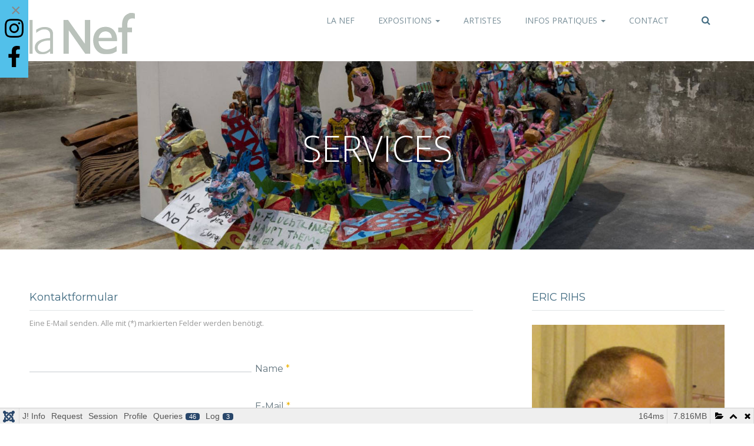

--- FILE ---
content_type: text/html; charset=utf-8
request_url: https://www.lanef.ch/de/eric-rihs
body_size: 25305
content:

<!DOCTYPE html>
<html lang="de-de" dir="ltr" class='com_contact view-contact itemid-669 j44 j40 mm-hover   j40'>

<head>
	<meta charset="utf-8">
	<meta name="generator" content="Joomla! - Open Source Content Management">
	<title>Eric Rihs</title>
	<link href="/templates/ja_nuevo/favicon.ico" rel="icon" type="image/vnd.microsoft.icon">
<link href="/media/vendor/fontawesome-free/css/fontawesome.css?5.15.4" rel="stylesheet" data-asset-name="fontawesome" />
	<link href="/media/vendor/joomla-custom-elements/css/joomla-alert.css?0.2.0" rel="stylesheet" data-asset-name="webcomponent.joomla-alert" />
	<link href="/media/plg_system_debug/css/debug.css?bff457f4dce49661974a1ddc1577e8e4" rel="stylesheet" data-asset-name="plg.system.debug" data-asset-dependencies="fontawesome" />
	<link href="/templates/ja_nuevo/css/bootstrap.css" rel="stylesheet" />
	<link href="/media/com_rstbox/css/vendor/animate.min.css?bff457f4dce49661974a1ddc1577e8e4" rel="stylesheet" />
	<link href="/media/com_rstbox/css/engagebox.css?bff457f4dce49661974a1ddc1577e8e4" rel="stylesheet" />
	<link href="/templates/ja_nuevo/css/legacy-grid.css" rel="stylesheet" />
	<link href="/plugins/system/t3/base-bs3/fonts/font-awesome/css/font-awesome.min.css" rel="stylesheet" />
	<link href="/media/system/css/joomla-fontawesome.css" rel="stylesheet" />
	<link href="/templates/ja_nuevo/css/template.css" rel="stylesheet" />
	<link href="/templates/ja_nuevo/css/megamenu.css" rel="stylesheet" />
	<link href="/templates/ja_nuevo/css/off-canvas.css" rel="stylesheet" />
	<link href="/templates/ja_nuevo/fonts/font-awesome/css/font-awesome.min.css" rel="stylesheet" />
	<link href="//fonts.googleapis.com/css?family=Open+Sans:400,300,600,700,600italic,400italic,300italic" rel="stylesheet" />
	<link href="//fonts.googleapis.com/css?family=Montserrat:400,700" rel="stylesheet" />
	<link href="/templates/ja_nuevo/css/custom.css" rel="stylesheet" />
	<link href="/templates/ja_nuevo/css/print.css" rel="stylesheet" />
	<link href="/templates/ja_nuevo/css/layouts/docs.css" rel="stylesheet" />
	<style>.eb-5 .eb-dialog{--eb-max-width:48px;--eb-height:auto;--eb-padding:6px;--eb-background-color:rgba(82, 192, 234, 1);--eb-text-color:rgba(51, 51, 51, 1);--eb-dialog-shadow:var(--eb-shadow-none);text-align:right;--eb-border-style:solid;--eb-border-color:rgba(0, 0, 0, 0.4);--eb-border-width:0px;--eb-overlay-enabled:0;--eb-bg-image-enabled:0;--eb-background-image:none;}.eb-5 .eb-close{--eb-close-button-inside:block;--eb-close-button-outside:none;--eb-close-button-icon:block;--eb-close-button-image:none;--eb-close-button-font-size:30px;--eb-close-button-color:rgba(136, 136, 136, 1);--eb-close-button-hover-color:rgba(85, 85, 85, 1);}.eb-5 .eb-dialog .eb-container{justify-content:flex-start;min-height:100%;display:flex;flex-direction:column;}.eb-5.eb-inst{justify-content:flex-start;align-items:flex-start;}@media screen and (max-width: 1024px){.eb-5 .eb-dialog{--eb-height:auto;--eb-bg-image-enabled:inherit;--eb-background-image:none;}}@media screen and (max-width: 575px){.eb-5 .eb-dialog{--eb-height:auto;--eb-bg-image-enabled:inherit;--eb-background-image:none;}}</style>
	<style>.eb-5 {
                --animation_duration: 300ms;

            }
        </style>
<script src="/media/plg_captcha_recaptcha/js/recaptcha.js?bff457f4dce49661974a1ddc1577e8e4" defer data-asset-name="plg_captcha_recaptcha"></script>
	<script src="https://www.google.com/recaptcha/api.js?onload=JoomlainitReCaptcha2&amp;render=explicit&amp;hl=de-DE" defer data-asset-name="plg_captcha_recaptcha.api" data-asset-dependencies="plg_captcha_recaptcha"></script>
	<script type="application/json" class="joomla-script-options new">{
    "joomla.jtext": {
        "ERROR": "Fehler",
        "MESSAGE": "Nachricht",
        "NOTICE": "Hinweis",
        "WARNING": "Warnung",
        "JCLOSE": "Schlie\u00dfen",
        "JOK": "OK",
        "JOPEN": "\u00d6ffnen",
        "JLIB_FORM_CONTAINS_INVALID_FIELDS": "Das Formular kann nicht abgeschickt werden, da ihm die erforderlichen Daten fehlen.<br>Bitte die markierten Felder korrigieren und erneut versuchen.",
        "JLIB_FORM_FIELD_REQUIRED_VALUE": "Der Wert darf nicht leer sein.",
        "JLIB_FORM_FIELD_REQUIRED_CHECK": "Eine der Optionen muss ausgew\u00e4hlt sein.",
        "JLIB_FORM_FIELD_INVALID_VALUE": "Dieser Wert ist ung\u00fcltig."
    },
    "system.paths": {
        "root": "",
        "rootFull": "https:\/\/www.lanef.ch\/",
        "base": "",
        "baseFull": "https:\/\/www.lanef.ch\/"
    },
    "csrf.token": "7ce81198aef2146d2e38b90cdc6f98a0",
    "system.keepalive": {
        "interval": 840000,
        "uri": "\/de\/component\/ajax\/?format=json"
    },
    "accessibility-options": {
        "labels": {
            "menuTitle": "Bedienungshilfen",
            "increaseText": "Schrift vergr\u00f6\u00dfern",
            "decreaseText": "Schrift verkleinern",
            "increaseTextSpacing": "Zeichenabstand erh\u00f6hen",
            "decreaseTextSpacing": "Zeichenabstand verringern",
            "invertColors": "Farben umkehren",
            "grayHues": "Graue Farbt\u00f6ne",
            "underlineLinks": "Links unterstreichen",
            "bigCursor": "Gro\u00dfer Mauszeiger",
            "readingGuide": "Zeilenlineal",
            "textToSpeech": "Text vorlesen",
            "speechToText": "Sprache zu Text",
            "resetTitle": "Zur\u00fccksetzen",
            "closeTitle": "Schlie\u00dfen"
        },
        "icon": {
            "position": {
                "left": {
                    "size": "0",
                    "units": "px"
                }
            },
            "useEmojis": true
        },
        "hotkeys": {
            "enabled": true,
            "helpTitles": true
        },
        "textToSpeechLang": [
            "de-DE"
        ],
        "speechToTextLang": [
            "de-DE"
        ]
    }
}</script>
	<script src="/media/system/js/core.js?37ffe4186289eba9c5df81bea44080aff77b9684" data-asset-name="core"></script>
	<script src="/media/vendor/webcomponentsjs/js/webcomponents-bundle.js?2.8.0" nomodule defer data-asset-name="wcpolyfill" data-asset-dependencies="core"></script>
	<script src="/media/system/js/keepalive-es5.js?4eac3f5b0c42a860f0f438ed1bea8b0bdddb3804" defer nomodule data-asset-name="keepalive.es5" data-asset-dependencies="core"></script>
	<script src="/media/vendor/bootstrap/js/bootstrap-es5.js?5.3.2" nomodule defer data-asset-name="bootstrap.es5" data-asset-dependencies="core"></script>
	<script src="/media/system/js/messages-es5.js?c29829fd2432533d05b15b771f86c6637708bd9d" nomodule defer data-asset-name="messages-legacy" data-asset-dependencies="core"></script>
	<script src="/media/system/js/fields/validate.js?16f3d8b4bad90666d11636743950e1c4fade735f" defer data-asset-name="form.validate" data-asset-dependencies="core"></script>
	<script src="/media/system/js/joomla-hidden-mail-es5.js?b2c8377606bb898b64d21e2d06c6bb925371b9c3" nomodule defer data-asset-name="webcomponent.hidden-mail-legacy" data-asset-dependencies="wcpolyfill"></script>
	<script src="/media/system/js/keepalive.js?9f10654c2f49ca104ca0449def6eec3f06bd19c0" type="module" data-asset-name="keepalive" data-asset-dependencies="keepalive.es5,core"></script>
	<script src="/media/system/js/joomla-hidden-mail.js?065992337609bf436e2fedbcbdc3de1406158b97" type="module" data-asset-name="webcomponent.hidden-mail" data-asset-dependencies="webcomponent.hidden-mail-legacy"></script>
	<script src="/media/vendor/jquery/js/jquery.js?3.7.1" data-asset-name="jquery"></script>
	<script src="/media/legacy/js/jquery-noconflict.js?647005fc12b79b3ca2bb30c059899d5994e3e34d" data-asset-name="jquery-noconflict" data-asset-dependencies="jquery"></script>
	<script src="/media/vendor/bootstrap/js/popover.js?5.3.2" type="module" data-asset-name="bootstrap.popover" data-asset-dependencies="bootstrap.es5"></script>
	<script src="/media/system/js/messages.js?7f7aa28ac8e8d42145850e8b45b3bc82ff9a6411" type="module" data-asset-name="messages" data-asset-dependencies="messages-legacy"></script>
	<script src="/media/vendor/accessibility/js/accessibility.js?3.0.17" defer data-asset-name="accessibility"></script>
	<script src="/media/plg_system_debug/js/debug.js?bff457f4dce49661974a1ddc1577e8e4" defer data-asset-name="plg.system.debug" data-asset-dependencies="jquery"></script>
	<script src="/media/com_rstbox/js/engagebox.js?bff457f4dce49661974a1ddc1577e8e4"></script>
	<script src="/plugins/system/t3/base-bs3/bootstrap/js/bootstrap.js"></script>
	<script src="/plugins/system/t3/base-bs3/js/jquery.tap.min.js"></script>
	<script src="/plugins/system/t3/base-bs3/js/off-canvas.js"></script>
	<script src="/plugins/system/t3/base-bs3/js/script.js"></script>
	<script src="/plugins/system/t3/base-bs3/js/menu.js"></script>
	<script src="/templates/ja_nuevo/js/jquery.infinitescroll.min.js"></script>
	<script src="/templates/ja_nuevo/js/jquery.isotope.min.js"></script>
	<script src="/templates/ja_nuevo/js/player.js"></script>
	<script src="/templates/ja_nuevo/js/script.js"></script>
	<script type="module">window.addEventListener("load", function() {new Accessibility(Joomla.getOptions("accessibility-options") || {});});</script>

	
<!-- META FOR IOS & HANDHELD -->
	<meta name="viewport" content="width=device-width, initial-scale=1.0, maximum-scale=1.0, user-scalable=no"/>
	<style type="text/stylesheet">
		@-webkit-viewport   { width: device-width; }
		@-moz-viewport      { width: device-width; }
		@-ms-viewport       { width: device-width; }
		@-o-viewport        { width: device-width; }
		@viewport           { width: device-width; }
	</style>
	<script type="text/javascript">
		//<![CDATA[
		if (navigator.userAgent.match(/IEMobile\/10\.0/)) {
			var msViewportStyle = document.createElement("style");
			msViewportStyle.appendChild(
				document.createTextNode("@-ms-viewport{width:auto!important}")
			);
			document.getElementsByTagName("head")[0].appendChild(msViewportStyle);
		}
		//]]>
	</script>
<meta name="HandheldFriendly" content="true"/>
<meta name="apple-mobile-web-app-capable" content="YES"/>
<!-- //META FOR IOS & HANDHELD -->





<!-- Le HTML5 shim and media query for IE8 support -->
<!--[if lt IE 9]>
<script src="//html5shim.googlecode.com/svn/trunk/html5.js"></script>
<script type="text/javascript" src="/plugins/system/t3/base-bs3/js/respond.min.js"></script>
<![endif]-->

<!-- You can add Google Analytics here or use T3 Injection feature -->

  	<link href="https://www.lanef.ch/plugins/system/jaosmap/assets/leaflet/leaflet.css" type="text/css" rel="stylesheet" />
<link href="https://www.lanef.ch/plugins/system/jaosmap/assets/leaflet-routing-machine/leaflet-routing-machine.css" type="text/css" rel="stylesheet" />
<link href="https://api.tiles.mapbox.com/mapbox-gl-js/v0.35.1/mapbox-gl.css" type="text/css" rel="stylesheet" />
<script src="https://www.lanef.ch/plugins/system/jaosmap/assets/leaflet/leaflet.js" type="text/javascript" ></script>
<script src="https://www.lanef.ch/plugins/system/jaosmap/assets/leaflet-routing-machine/leaflet-routing-machine.min.js" ></script>
<script src="https://api.tiles.mapbox.com/mapbox-gl-js/v0.35.1/mapbox-gl.js" ></script>
<script src="https://www.lanef.ch/plugins/system/jaosmap/assets/mapbox-gl-leaflet-master/leaflet-mapbox-gl.js" ></script>
<script src="https://www.lanef.ch/plugins/system/jaosmap/assets/jaosmap.js" ></script>
</head>

<body class="">

<div class="t3-wrapper"> <!-- Need this wrapper for off-canvas menu. Remove if you don't use of-canvas -->

  
<!-- HEADER -->
<header id="t3-header" class="wrap t3-header">
	<div class="container">
		<div class="row">
			<!-- LOGO -->
			<div class="col-lg-2 col-xs-4 logo">
				<div class="logo-image">
					<a href="/" title="La Nef">
													<img class="logo-img" src="/images/joomlart/logo/lanef_logo180x70.png" alt="La Nef" />
																		<span>La Nef</span>
					</a>
					<small class="site-slogan">Promouvoir la création artistique et l’art contemporain dans le cadre de l'ancienne église du Noirmont</small>
				</div>
			</div>
			<!-- //LOGO -->
			
			<!-- MAIN NAVIGATION -->
			<nav id="t3-mainnav" class="col-lg-10 col-xs-8">
									<div class="t3-nav-btn pull-right">
						
						<!-- OFFCANVAS -->
													<div class="pull-right">
															
<button class="btn btn-primary off-canvas-toggle  hidden-lg" type="button" data-pos="right" data-nav="#t3-off-canvas" data-effect="off-canvas-effect-4">
  <i class="fa fa-bars"></i>
</button>

<!-- OFF-CANVAS SIDEBAR -->
<div id="t3-off-canvas" class="t3-off-canvas  hidden-lg">

  <div class="t3-off-canvas-header">
    <h2 class="t3-off-canvas-header-title">Sidebar</h2>
    <button type="button" class="close" data-dismiss="modal" aria-hidden="true">&times;</button>
  </div>

  <div class="t3-off-canvas-body">
    <div class="t3-module module " id="Mod95"><div class="module-inner"><div class="module-ct"><ul class="nav nav-pills nav-stacked menu">
<li class="item-435 default"><a href="/de/" class="">LA NEF</a></li><li class="item-599 deeper dropdown parent"><a href="/de/expos" class=" dropdown-toggle" data-toggle="dropdown">Expositions<em class="caret"></em></a><ul class="dropdown-menu"><li class="item-1514 dropdown-submenu parent"><span class="nav-header ">2025</span>
<ul class="dropdown-menu"><li class="item-1599"><a href="/de/expos/2025/cantonale-2025-26" class="">Cantonale 2025/26</a></li><li class="item-1515"><a href="/de/expos/2025/amour-en-friche" class="">Amour en friche</a></li><li class="item-1516"><a href="/de/expos/2025/no-fric-no-friche-no-culture" class="">NO FRIC NO FRICHE NO CULTURE</a></li></ul></li><li class="item-1444 dropdown-submenu parent"><span class="nav-header ">2024</span>
<ul class="dropdown-menu"><li class="item-1480"><a href="/de/expos/2024/cantonale-2024-25" class="">Cantonale 2024/25</a></li><li class="item-1448"><a href="/de/expos/2024/aqua" class="">AQUA</a></li></ul></li><li class="item-1142 dropdown-submenu parent"><span class="nav-header ">2023</span>
<ul class="dropdown-menu"><li class="item-1324"><a href="/de/expos/2023/cantonale-2023-24" class="">Cantonale 2023/24</a></li><li class="item-1143"><a href="/de/expos/2023/cueillir-ses-cerises" class="">Cueillir ses cerises</a></li><li class="item-1243"><a href="/de/expos/2023/decollage" class="">Décollage</a></li></ul></li><li class="item-1075 dropdown-submenu parent"><span class="nav-header ">2022</span>
<ul class="dropdown-menu"><li class="item-1119"><a href="/de/expos/2022/cantonale-2022-23" class="">Cantonale 2022/23</a></li><li class="item-1076 dropdown-submenu parent"><a href="/de/expos/2022/cabane" class="">CABANE</a><ul class="dropdown-menu"><li class="item-1098"><a href="https://www.lanef.ch/expos/2022/cabane#informations" class="">Infos </a></li><li class="item-1096"><a href="https://www.lanef.ch/expos/2022/cabane#informations" class="">Buverte </a></li><li class="item-1097"><a href="https://www.lanef.ch/expos/2022/cabane#informations" class="">médiation </a></li></ul></li></ul></li><li class="item-1021 dropdown-submenu parent"><span class="nav-header ">2021</span>
<ul class="dropdown-menu"><li class="item-1022"><a href="/de/expos/2021/canto-2021" class="">CANTONALE BE JU</a></li></ul></li><li class="item-890 dropdown-submenu parent"><span class="nav-header ">2020</span>
<ul class="dropdown-menu"><li class="item-944"><a href="/de/expos/2020/canto-2020" class="">CANTONALE BE JU</a></li><li class="item-894 dropdown-submenu parent"><a href="/de/expos/2020/kronos-2020" class="">KRONOS 2020</a><ul class="dropdown-menu"><li class="item-906"><a href="/de/expos/2020/kronos-2020/la-buverte" class="">La Buverte</a></li><li class="item-910"><a href="http://www.lanef.ch/expos/2020/kronos-2020#kronos" class="">Artistes </a></li><li class="item-911"><a href="http://www.lanef.ch/expos/2020/kronos-2020#horaireexpo" class="">Horaires </a></li></ul></li></ul></li><li class="item-824 dropdown-submenu parent"><span class="nav-header ">2019</span>
<ul class="dropdown-menu"><li class="item-873"><a href="/de/expos/2019/cantonale-be-ju" class="">CANTONALE BE JU</a></li><li class="item-830"><a href="/de/expos/2019/le-male" class="">Le Mâle *</a></li><li class="item-825"><a href="/de/expos/2019/musique-des-lumieres" class="">Voyage Bach 2</a></li></ul></li><li class="item-811 dropdown-submenu parent"><span class="nav-header ">2018</span>
<ul class="dropdown-menu"><li class="item-829"><a href="/de/expos/2018/cantonale-be-ju" class="">CANTONALE BE JU</a></li><li class="item-828"><a href="/de/expos/2018/concert-nathan-baumann" class="">Concert Nathan Baumann</a></li><li class="item-827"><a href="/de/expos/2018/rene-fendt" class="">René Fendt</a></li><li class="item-814"><a href="/de/expos/2018/ohm-sweet-ohm" class="">Ohm sweet ohm</a></li><li class="item-812"><a href="/de/expos/2018/ballade" class="">Bal(l)ade</a></li><li class="item-813"><a href="/de/expos/2018/eugene-cattin" class="">Eugène Cattin</a></li></ul></li><li class="item-794 dropdown-submenu parent"><span class="nav-header ">2017</span>
<ul class="dropdown-menu"><li class="item-810"><a href="/de/expos/2017/cantonale-2017" class="">CANTONALE BE-JU</a></li><li class="item-795 dropdown-submenu parent"><span class="nav-header ">OùLà</span>
<ul class="dropdown-menu"><li class="item-807"><a href="/de/expos/2017/oula/expo" class="">Expo</a></li><li class="item-808"><a href="/de/expos/2017/oula/mediation" class="">Médiation</a></li></ul></li><li class="item-796 dropdown-submenu parent"><a href="/de/expos/2017/saison-musicale" class="">Saison musicale</a><ul class="dropdown-menu"><li class="item-806"><a href="/de/expos/2017/saison-musicale/compagnie-c" class="">Compagnie C</a></li></ul></li><li class="item-797"><a href="/de/expos/2017/presse-2017" class="">Presse</a></li><li class="item-809"><a href="/de/expos/2017/entre-frontieres" class="">Entre-Frontières</a></li></ul></li><li class="item-755 dropdown-submenu parent"><span class="nav-header ">2016</span>
<ul class="dropdown-menu"><li class="item-791"><a href="/de/expos/2016/cantonale-be-ju" class="">CANTONALE BE-JU</a></li><li class="item-790"><a href="/de/expos/2016/saison-musicale" class="">Saison musicale</a></li><li class="item-773"><a href="/de/expos/2016/artnimal" class="">aRTnimal</a></li><li class="item-774"><a href="/de/expos/2016/mediation-artni" class="">Médiation aRTni...</a></li><li class="item-756"><a href="/de/expos/2016/born-in-the-80-s" class="">Born in the 80’s</a></li><li class="item-757"><a href="/de/expos/2016/mediation-born80s" class="">Mediations Born...</a></li><li class="item-758"><a href="/de/expos/2016/presse-2016" class="">Presse</a></li></ul></li><li class="item-602 dropdown-submenu parent"><span class="nav-header ">2015</span>
<ul class="dropdown-menu"><li class="item-670"><a href="/de/expos/2015/cantonale-be-ju" class="">Cantonale BE-JU</a></li><li class="item-601"><a href="/de/expos/2015/lhumen" class="">l'Humen</a></li><li class="item-604"><a href="/de/expos/2015/mediation-lhumen" class="">Mediations...</a></li><li class="item-606"><a href="/de/expos/2015/presse-2015" class="">Presse</a></li></ul></li><li class="item-607 dropdown-submenu parent"><span class="nav-header ">2014</span>
<ul class="dropdown-menu"><li class="item-610"><a href="/de/expos/2014/cantonale-be-ju" class="">Cantonale BE-JU</a></li><li class="item-611"><a href="/de/expos/2014/kalsi3o8" class="">KalSi3O8</a></li><li class="item-612"><a href="/de/expos/2014/mediation-kalsi" class="">Mediations...</a></li><li class="item-614"><a href="/de/expos/2014/la-cantatrice" class="">La Cantatrice</a></li><li class="item-615"><a href="/de/expos/2014/nichi-nichi" class="">NICHI NICHI...</a></li><li class="item-616"><a href="/de/expos/2014/presse-2014" class="">Presse</a></li></ul></li><li class="item-617 dropdown-submenu parent"><span class="nav-header ">2013</span>
<ul class="dropdown-menu"><li class="item-618"><a href="/de/expos/2013/cantonale-13" class="">Cantonale BE-JU</a></li><li class="item-621"><a href="/de/expos/2013/rene-myrha" class="">Rene Myrha</a></li><li class="item-619"><a href="/de/expos/2013/equus" class="">EQUUS</a></li><li class="item-637"><a href="/de/expos/2013/presse-2013" class="">Presse</a></li></ul></li><li class="item-638 dropdown-submenu parent"><span class="nav-header ">2012</span>
<ul class="dropdown-menu"><li class="item-639"><a href="/de/expos/2012/cantonal-be-ju" class="">CANTONAL BE-JU</a></li><li class="item-640"><a href="/de/expos/2012/sonar-t" class="">Sonar't</a></li><li class="item-641"><a href="/de/expos/2012/presse-2012" class="">Presse</a></li></ul></li><li class="item-642 dropdown-submenu parent"><span class="nav-header ">2011</span>
<ul class="dropdown-menu"><li class="item-643"><a href="/de/expos/2011/chair-e-fiction" class="">CHAIR(E) FICTION</a></li></ul></li><li class="item-644 dropdown-submenu parent"><span class="nav-header ">2010</span>
<ul class="dropdown-menu"><li class="item-647"><a href="/de/expos/2010/a-chacun" class="">A CHACUN SA FORET</a></li><li class="item-645"><a href="/de/expos/2010/xylon" class="">Xylon</a></li></ul></li><li class="item-648 dropdown-submenu parent"><span class="nav-header ">2009</span>
<ul class="dropdown-menu"><li class="item-649"><a href="/de/expos/2009/art-verrier" class="">ART VERRIER</a></li><li class="item-650"><a href="/de/expos/2009/ex-voto" class="">EX-VOTO</a></li></ul></li></ul></li><li class="item-609"><a href="/de/artistes" class="">Artistes</a></li><li class="item-584 deeper dropdown parent"><a href="/de/info" class=" dropdown-toggle" data-toggle="dropdown">Infos pratiques<em class="caret"></em></a><ul class="dropdown-menu"><li class="item-651"><a href="/de/info/info-2" class="">Info</a></li><li class="item-583"><a href="/de/info/a-propos" class="">A propos..</a></li><li class="item-789"><a href="http://www.lanef.ch/info/a-propos#equipe" class="">Notre équipe </a></li><li class="item-845"><a href="/de/info/mediation-art-actuel" class="">Médiation</a></li><li class="item-788"><a href="http://www.lanef.ch/info/a-propos#adhesion" class="">Adhérer </a></li></ul></li><li class="item-490"><a href="/de/contact" class="">Contact</a></li></ul>
</div></div></div>
  </div>

</div>
<!-- //OFF-CANVAS SIDEBAR -->

														</div>
												<!-- //OFFCANVAS -->
				
						<!-- Brand and toggle get grouped for better mobile display -->
						<div class="navbar-header pull-right">
						
													</div>
	
												
						<!-- HEAD SEARCH -->
													<div class="dropdown nav-search pull-right">
								<a data-toggle="dropdown" href="#" class="dropdown-toggle">
									<i class="fa fa-search"></i>									
								</a>
								<div class="nav-child dropdown-menu">
									<div class="dropdown-menu-inner">
										
									</div>
								</div>
							</div>
												<!-- //HEAD SEARCH -->
					</div>
								
				<div class="navbar navbar-default t3-mainnav pull-right">
			
								
					<div class="t3-navbar navbar-collapse collapse">
						<div  class="t3-megamenu animate fading"  data-duration="400" data-responsive="true">
<ul itemscope itemtype="http://www.schema.org/SiteNavigationElement" class="nav navbar-nav level0">
<li itemprop='name'  data-id="435" data-level="1">
<a itemprop='url' class=""  href="/de/"   data-target="#">LA NEF </a>

</li>
<li itemprop='name' class="dropdown mega" data-id="599" data-level="1">
<a itemprop='url' class=" dropdown-toggle"  href="/de/expos"   data-target="#" data-toggle="dropdown">Expositions <em class="caret"></em></a>

<div class="nav-child dropdown-menu mega-dropdown-menu"  ><div class="mega-dropdown-inner">
<div class="row">
<div class="col-xs-12 mega-col-nav" data-width="12"><div class="mega-inner">
<ul itemscope itemtype="http://www.schema.org/SiteNavigationElement" class="mega-nav level1">
<li itemprop='name' class="dropdown-submenu mega" data-id="1514" data-level="2">
<span class=" separator"   data-target="#"> 2025</span>

<div class="nav-child dropdown-menu mega-dropdown-menu"  ><div class="mega-dropdown-inner">
<div class="row">
<div class="col-xs-12 mega-col-nav" data-width="12"><div class="mega-inner">
<ul itemscope itemtype="http://www.schema.org/SiteNavigationElement" class="mega-nav level2">
<li itemprop='name'  data-id="1599" data-level="3">
<a itemprop='url' class=""  href="/de/expos/2025/cantonale-2025-26"   data-target="#">Cantonale 2025/26 </a>

</li>
<li itemprop='name'  data-id="1515" data-level="3">
<a itemprop='url' class=""  href="/de/expos/2025/amour-en-friche"   data-target="#">Amour en friche </a>

</li>
<li itemprop='name'  data-id="1516" data-level="3">
<a itemprop='url' class=""  href="/de/expos/2025/no-fric-no-friche-no-culture"   data-target="#">NO FRIC NO FRICHE NO CULTURE </a>

</li>
</ul>
</div></div>
</div>
</div></div>
</li>
<li itemprop='name' class="dropdown-submenu mega" data-id="1444" data-level="2">
<span class=" separator"   data-target="#"> 2024</span>

<div class="nav-child dropdown-menu mega-dropdown-menu"  ><div class="mega-dropdown-inner">
<div class="row">
<div class="col-xs-12 mega-col-nav" data-width="12"><div class="mega-inner">
<ul itemscope itemtype="http://www.schema.org/SiteNavigationElement" class="mega-nav level2">
<li itemprop='name'  data-id="1480" data-level="3">
<a itemprop='url' class=""  href="/de/expos/2024/cantonale-2024-25"   data-target="#">Cantonale 2024/25 </a>

</li>
<li itemprop='name'  data-id="1448" data-level="3">
<a itemprop='url' class=""  href="/de/expos/2024/aqua"   data-target="#">AQUA </a>

</li>
</ul>
</div></div>
</div>
</div></div>
</li>
<li itemprop='name' class="dropdown-submenu mega" data-id="1142" data-level="2">
<span class=" separator"   data-target="#"> 2023</span>

<div class="nav-child dropdown-menu mega-dropdown-menu"  ><div class="mega-dropdown-inner">
<div class="row">
<div class="col-xs-12 mega-col-nav" data-width="12"><div class="mega-inner">
<ul itemscope itemtype="http://www.schema.org/SiteNavigationElement" class="mega-nav level2">
<li itemprop='name'  data-id="1324" data-level="3">
<a itemprop='url' class=""  href="/de/expos/2023/cantonale-2023-24"   data-target="#">Cantonale 2023/24 </a>

</li>
<li itemprop='name'  data-id="1143" data-level="3">
<a itemprop='url' class=""  href="/de/expos/2023/cueillir-ses-cerises"   data-target="#">Cueillir ses cerises </a>

</li>
<li itemprop='name'  data-id="1243" data-level="3">
<a itemprop='url' class=""  href="/de/expos/2023/decollage"   data-target="#">Décollage </a>

</li>
</ul>
</div></div>
</div>
</div></div>
</li>
<li itemprop='name' class="dropdown-submenu mega" data-id="1075" data-level="2">
<span class=" separator"   data-target="#"> 2022</span>

<div class="nav-child dropdown-menu mega-dropdown-menu"  ><div class="mega-dropdown-inner">
<div class="row">
<div class="col-xs-12 mega-col-nav" data-width="12"><div class="mega-inner">
<ul itemscope itemtype="http://www.schema.org/SiteNavigationElement" class="mega-nav level2">
<li itemprop='name'  data-id="1119" data-level="3">
<a itemprop='url' class=""  href="/de/expos/2022/cantonale-2022-23"   data-target="#">Cantonale 2022/23 </a>

</li>
<li itemprop='name' class="dropdown-submenu mega" data-id="1076" data-level="3">
<a itemprop='url' class=""  href="/de/expos/2022/cabane"   data-target="#">CABANE </a>

<div class="nav-child dropdown-menu mega-dropdown-menu"  ><div class="mega-dropdown-inner">
<div class="row">
<div class="col-xs-12 mega-col-nav" data-width="12"><div class="mega-inner">
<ul itemscope itemtype="http://www.schema.org/SiteNavigationElement" class="mega-nav level3">
<li itemprop='name'  data-id="1098" data-level="4">
<a itemprop='url' class=""  href="https://www.lanef.ch/expos/2022/cabane#informations"   data-target="#">Infos</a>

</li>
<li itemprop='name'  data-id="1096" data-level="4">
<a itemprop='url' class=""  href="https://www.lanef.ch/expos/2022/cabane#informations"   data-target="#">Buverte</a>

</li>
<li itemprop='name'  data-id="1097" data-level="4">
<a itemprop='url' class=""  href="https://www.lanef.ch/expos/2022/cabane#informations"   data-target="#">médiation</a>

</li>
</ul>
</div></div>
</div>
</div></div>
</li>
</ul>
</div></div>
</div>
</div></div>
</li>
<li itemprop='name' class="dropdown-submenu mega" data-id="1021" data-level="2">
<span class=" separator"   data-target="#"> 2021</span>

<div class="nav-child dropdown-menu mega-dropdown-menu"  ><div class="mega-dropdown-inner">
<div class="row">
<div class="col-xs-12 mega-col-nav" data-width="12"><div class="mega-inner">
<ul itemscope itemtype="http://www.schema.org/SiteNavigationElement" class="mega-nav level2">
<li itemprop='name'  data-id="1022" data-level="3">
<a itemprop='url' class=""  href="/de/expos/2021/canto-2021"   data-target="#">CANTONALE BE JU </a>

</li>
</ul>
</div></div>
</div>
</div></div>
</li>
<li itemprop='name' class="dropdown-submenu mega" data-id="890" data-level="2">
<span class=" separator"   data-target="#"> 2020</span>

<div class="nav-child dropdown-menu mega-dropdown-menu"  ><div class="mega-dropdown-inner">
<div class="row">
<div class="col-xs-12 mega-col-nav" data-width="12"><div class="mega-inner">
<ul itemscope itemtype="http://www.schema.org/SiteNavigationElement" class="mega-nav level2">
<li itemprop='name'  data-id="944" data-level="3">
<a itemprop='url' class=""  href="/de/expos/2020/canto-2020"   data-target="#">CANTONALE BE JU </a>

</li>
<li itemprop='name' class="dropdown-submenu mega" data-id="894" data-level="3">
<a itemprop='url' class=""  href="/de/expos/2020/kronos-2020"   data-target="#">KRONOS 2020 </a>

<div class="nav-child dropdown-menu mega-dropdown-menu"  ><div class="mega-dropdown-inner">
<div class="row">
<div class="col-xs-12 mega-col-nav" data-width="12"><div class="mega-inner">
<ul itemscope itemtype="http://www.schema.org/SiteNavigationElement" class="mega-nav level3">
<li itemprop='name'  data-id="906" data-level="4">
<a itemprop='url' class=""  href="/de/expos/2020/kronos-2020/la-buverte"   data-target="#">La Buverte </a>

</li>
<li itemprop='name'  data-id="910" data-level="4">
<a itemprop='url' class=""  href="http://www.lanef.ch/expos/2020/kronos-2020#kronos"   data-target="#">Artistes</a>

</li>
<li itemprop='name'  data-id="911" data-level="4">
<a itemprop='url' class=""  href="http://www.lanef.ch/expos/2020/kronos-2020#horaireexpo"   data-target="#">Horaires</a>

</li>
</ul>
</div></div>
</div>
</div></div>
</li>
</ul>
</div></div>
</div>
</div></div>
</li>
<li itemprop='name' class="dropdown-submenu mega" data-id="824" data-level="2">
<span class=" separator"   data-target="#"> 2019</span>

<div class="nav-child dropdown-menu mega-dropdown-menu"  ><div class="mega-dropdown-inner">
<div class="row">
<div class="col-xs-12 mega-col-nav" data-width="12"><div class="mega-inner">
<ul itemscope itemtype="http://www.schema.org/SiteNavigationElement" class="mega-nav level2">
<li itemprop='name'  data-id="873" data-level="3">
<a itemprop='url' class=""  href="/de/expos/2019/cantonale-be-ju"   data-target="#">CANTONALE BE JU </a>

</li>
<li itemprop='name'  data-id="830" data-level="3">
<a itemprop='url' class=""  href="/de/expos/2019/le-male"   data-target="#">Le Mâle * </a>

</li>
<li itemprop='name'  data-id="825" data-level="3">
<a itemprop='url' class=""  href="/de/expos/2019/musique-des-lumieres"   data-target="#">Voyage Bach 2 </a>

</li>
</ul>
</div></div>
</div>
</div></div>
</li>
<li itemprop='name' class="dropdown-submenu mega" data-id="811" data-level="2">
<span class=" separator"   data-target="#"> 2018</span>

<div class="nav-child dropdown-menu mega-dropdown-menu"  ><div class="mega-dropdown-inner">
<div class="row">
<div class="col-xs-12 mega-col-nav" data-width="12"><div class="mega-inner">
<ul itemscope itemtype="http://www.schema.org/SiteNavigationElement" class="mega-nav level2">
<li itemprop='name'  data-id="829" data-level="3">
<a itemprop='url' class=""  href="/de/expos/2018/cantonale-be-ju"   data-target="#">CANTONALE BE JU </a>

</li>
<li itemprop='name'  data-id="828" data-level="3">
<a itemprop='url' class=""  href="/de/expos/2018/concert-nathan-baumann"   data-target="#">Concert Nathan Baumann </a>

</li>
<li itemprop='name'  data-id="827" data-level="3">
<a itemprop='url' class=""  href="/de/expos/2018/rene-fendt"   data-target="#">René Fendt </a>

</li>
<li itemprop='name'  data-id="814" data-level="3">
<a itemprop='url' class=""  href="/de/expos/2018/ohm-sweet-ohm"   data-target="#">Ohm sweet ohm </a>

</li>
<li itemprop='name'  data-id="812" data-level="3">
<a itemprop='url' class=""  href="/de/expos/2018/ballade"   data-target="#">Bal(l)ade </a>

</li>
<li itemprop='name'  data-id="813" data-level="3">
<a itemprop='url' class=""  href="/de/expos/2018/eugene-cattin"   data-target="#">Eugène Cattin </a>

</li>
</ul>
</div></div>
</div>
</div></div>
</li>
<li itemprop='name' class="dropdown-submenu mega" data-id="794" data-level="2">
<span class=" separator"   data-target="#"> 2017</span>

<div class="nav-child dropdown-menu mega-dropdown-menu"  ><div class="mega-dropdown-inner">
<div class="row">
<div class="col-xs-12 mega-col-nav" data-width="12"><div class="mega-inner">
<ul itemscope itemtype="http://www.schema.org/SiteNavigationElement" class="mega-nav level2">
<li itemprop='name'  data-id="810" data-level="3">
<a itemprop='url' class=""  href="/de/expos/2017/cantonale-2017"   data-target="#">CANTONALE BE-JU </a>

</li>
<li itemprop='name' class="dropdown-submenu mega" data-id="795" data-level="3">
<span class=" separator"   data-target="#"> OùLà</span>

<div class="nav-child dropdown-menu mega-dropdown-menu"  ><div class="mega-dropdown-inner">
<div class="row">
<div class="col-xs-12 mega-col-nav" data-width="12"><div class="mega-inner">
<ul itemscope itemtype="http://www.schema.org/SiteNavigationElement" class="mega-nav level3">
<li itemprop='name'  data-id="807" data-level="4">
<a itemprop='url' class=""  href="/de/expos/2017/oula/expo"   data-target="#">Expo </a>

</li>
<li itemprop='name'  data-id="808" data-level="4">
<a itemprop='url' class=""  href="/de/expos/2017/oula/mediation"   data-target="#">Médiation </a>

</li>
</ul>
</div></div>
</div>
</div></div>
</li>
<li itemprop='name' class="dropdown-submenu mega" data-id="796" data-level="3">
<a itemprop='url' class=""  href="/de/expos/2017/saison-musicale"   data-target="#">Saison musicale </a>

<div class="nav-child dropdown-menu mega-dropdown-menu"  ><div class="mega-dropdown-inner">
<div class="row">
<div class="col-xs-12 mega-col-nav" data-width="12"><div class="mega-inner">
<ul itemscope itemtype="http://www.schema.org/SiteNavigationElement" class="mega-nav level3">
<li itemprop='name'  data-id="806" data-level="4">
<a itemprop='url' class=""  href="/de/expos/2017/saison-musicale/compagnie-c"   data-target="#">Compagnie C </a>

</li>
</ul>
</div></div>
</div>
</div></div>
</li>
<li itemprop='name'  data-id="797" data-level="3">
<a itemprop='url' class=""  href="/de/expos/2017/presse-2017"   data-target="#">Presse </a>

</li>
<li itemprop='name'  data-id="809" data-level="3">
<a itemprop='url' class=""  href="/de/expos/2017/entre-frontieres"   data-target="#">Entre-Frontières </a>

</li>
</ul>
</div></div>
</div>
</div></div>
</li>
<li itemprop='name' class="dropdown-submenu mega" data-id="755" data-level="2">
<span class=" separator"   data-target="#"> 2016</span>

<div class="nav-child dropdown-menu mega-dropdown-menu"  ><div class="mega-dropdown-inner">
<div class="row">
<div class="col-xs-12 mega-col-nav" data-width="12"><div class="mega-inner">
<ul itemscope itemtype="http://www.schema.org/SiteNavigationElement" class="mega-nav level2">
<li itemprop='name'  data-id="791" data-level="3">
<a itemprop='url' class=""  href="/de/expos/2016/cantonale-be-ju"   data-target="#">CANTONALE BE-JU </a>

</li>
<li itemprop='name'  data-id="790" data-level="3">
<a itemprop='url' class=""  href="/de/expos/2016/saison-musicale"   data-target="#">Saison musicale </a>

</li>
<li itemprop='name'  data-id="773" data-level="3">
<a itemprop='url' class=""  href="/de/expos/2016/artnimal"   data-target="#">aRTnimal </a>

</li>
<li itemprop='name'  data-id="774" data-level="3">
<a itemprop='url' class=""  href="/de/expos/2016/mediation-artni"   data-target="#">Médiation aRTni... </a>

</li>
<li itemprop='name'  data-id="756" data-level="3">
<a itemprop='url' class=""  href="/de/expos/2016/born-in-the-80-s"   data-target="#">Born in the 80’s </a>

</li>
<li itemprop='name'  data-id="757" data-level="3">
<a itemprop='url' class=""  href="/de/expos/2016/mediation-born80s"   data-target="#">Mediations Born... </a>

</li>
<li itemprop='name'  data-id="758" data-level="3">
<a itemprop='url' class=""  href="/de/expos/2016/presse-2016"   data-target="#">Presse </a>

</li>
</ul>
</div></div>
</div>
</div></div>
</li>
<li itemprop='name' class="dropdown-submenu mega" data-id="602" data-level="2">
<span class=" separator"   data-target="#"> 2015</span>

<div class="nav-child dropdown-menu mega-dropdown-menu"  ><div class="mega-dropdown-inner">
<div class="row">
<div class="col-xs-12 mega-col-nav" data-width="12"><div class="mega-inner">
<ul itemscope itemtype="http://www.schema.org/SiteNavigationElement" class="mega-nav level2">
<li itemprop='name'  data-id="670" data-level="3">
<a itemprop='url' class=""  href="/de/expos/2015/cantonale-be-ju"   data-target="#">Cantonale BE-JU </a>

</li>
<li itemprop='name'  data-id="601" data-level="3">
<a itemprop='url' class=""  href="/de/expos/2015/lhumen"   data-target="#">l'Humen </a>

</li>
<li itemprop='name'  data-id="604" data-level="3">
<a itemprop='url' class=""  href="/de/expos/2015/mediation-lhumen"   data-target="#">Mediations... </a>

</li>
<li itemprop='name'  data-id="606" data-level="3">
<a itemprop='url' class=""  href="/de/expos/2015/presse-2015"   data-target="#">Presse </a>

</li>
</ul>
</div></div>
</div>
</div></div>
</li>
<li itemprop='name' class="dropdown-submenu mega" data-id="607" data-level="2">
<span class=" separator"   data-target="#"> 2014</span>

<div class="nav-child dropdown-menu mega-dropdown-menu"  ><div class="mega-dropdown-inner">
<div class="row">
<div class="col-xs-12 mega-col-nav" data-width="12"><div class="mega-inner">
<ul itemscope itemtype="http://www.schema.org/SiteNavigationElement" class="mega-nav level2">
<li itemprop='name'  data-id="610" data-level="3">
<a itemprop='url' class=""  href="/de/expos/2014/cantonale-be-ju"   data-target="#">Cantonale BE-JU </a>

</li>
<li itemprop='name'  data-id="611" data-level="3">
<a itemprop='url' class=""  href="/de/expos/2014/kalsi3o8"   data-target="#">KalSi3O8 </a>

</li>
<li itemprop='name'  data-id="612" data-level="3">
<a itemprop='url' class=""  href="/de/expos/2014/mediation-kalsi"   data-target="#">Mediations... </a>

</li>
<li itemprop='name'  data-id="614" data-level="3">
<a itemprop='url' class=""  href="/de/expos/2014/la-cantatrice"   data-target="#">La Cantatrice </a>

</li>
<li itemprop='name'  data-id="615" data-level="3">
<a itemprop='url' class=""  href="/de/expos/2014/nichi-nichi"   data-target="#">NICHI NICHI... </a>

</li>
<li itemprop='name'  data-id="616" data-level="3">
<a itemprop='url' class=""  href="/de/expos/2014/presse-2014"   data-target="#">Presse </a>

</li>
</ul>
</div></div>
</div>
</div></div>
</li>
<li itemprop='name' class="dropdown-submenu mega" data-id="617" data-level="2">
<span class=" separator"   data-target="#"> 2013</span>

<div class="nav-child dropdown-menu mega-dropdown-menu"  ><div class="mega-dropdown-inner">
<div class="row">
<div class="col-xs-12 mega-col-nav" data-width="12"><div class="mega-inner">
<ul itemscope itemtype="http://www.schema.org/SiteNavigationElement" class="mega-nav level2">
<li itemprop='name'  data-id="618" data-level="3">
<a itemprop='url' class=""  href="/de/expos/2013/cantonale-13"   data-target="#">Cantonale BE-JU </a>

</li>
<li itemprop='name'  data-id="621" data-level="3">
<a itemprop='url' class=""  href="/de/expos/2013/rene-myrha"   data-target="#">Rene Myrha </a>

</li>
<li itemprop='name'  data-id="619" data-level="3">
<a itemprop='url' class=""  href="/de/expos/2013/equus"   data-target="#">EQUUS </a>

</li>
<li itemprop='name'  data-id="637" data-level="3">
<a itemprop='url' class=""  href="/de/expos/2013/presse-2013"   data-target="#">Presse </a>

</li>
</ul>
</div></div>
</div>
</div></div>
</li>
<li itemprop='name' class="dropdown-submenu mega" data-id="638" data-level="2">
<span class=" separator"   data-target="#"> 2012</span>

<div class="nav-child dropdown-menu mega-dropdown-menu"  ><div class="mega-dropdown-inner">
<div class="row">
<div class="col-xs-12 mega-col-nav" data-width="12"><div class="mega-inner">
<ul itemscope itemtype="http://www.schema.org/SiteNavigationElement" class="mega-nav level2">
<li itemprop='name'  data-id="639" data-level="3">
<a itemprop='url' class=""  href="/de/expos/2012/cantonal-be-ju"   data-target="#">CANTONAL BE-JU </a>

</li>
<li itemprop='name'  data-id="640" data-level="3">
<a itemprop='url' class=""  href="/de/expos/2012/sonar-t"   data-target="#">Sonar't </a>

</li>
<li itemprop='name'  data-id="641" data-level="3">
<a itemprop='url' class=""  href="/de/expos/2012/presse-2012"   data-target="#">Presse </a>

</li>
</ul>
</div></div>
</div>
</div></div>
</li>
<li itemprop='name' class="dropdown-submenu mega" data-id="642" data-level="2">
<span class=" separator"   data-target="#"> 2011</span>

<div class="nav-child dropdown-menu mega-dropdown-menu"  ><div class="mega-dropdown-inner">
<div class="row">
<div class="col-xs-12 mega-col-nav" data-width="12"><div class="mega-inner">
<ul itemscope itemtype="http://www.schema.org/SiteNavigationElement" class="mega-nav level2">
<li itemprop='name'  data-id="643" data-level="3">
<a itemprop='url' class=""  href="/de/expos/2011/chair-e-fiction"   data-target="#">CHAIR(E) FICTION </a>

</li>
</ul>
</div></div>
</div>
</div></div>
</li>
<li itemprop='name' class="dropdown-submenu mega" data-id="644" data-level="2">
<span class=" separator"   data-target="#"> 2010</span>

<div class="nav-child dropdown-menu mega-dropdown-menu"  ><div class="mega-dropdown-inner">
<div class="row">
<div class="col-xs-12 mega-col-nav" data-width="12"><div class="mega-inner">
<ul itemscope itemtype="http://www.schema.org/SiteNavigationElement" class="mega-nav level2">
<li itemprop='name'  data-id="647" data-level="3">
<a itemprop='url' class=""  href="/de/expos/2010/a-chacun"   data-target="#">A CHACUN SA FORET </a>

</li>
<li itemprop='name'  data-id="645" data-level="3">
<a itemprop='url' class=""  href="/de/expos/2010/xylon"   data-target="#">Xylon </a>

</li>
</ul>
</div></div>
</div>
</div></div>
</li>
<li itemprop='name' class="dropdown-submenu mega" data-id="648" data-level="2">
<span class=" separator"   data-target="#"> 2009</span>

<div class="nav-child dropdown-menu mega-dropdown-menu"  ><div class="mega-dropdown-inner">
<div class="row">
<div class="col-xs-12 mega-col-nav" data-width="12"><div class="mega-inner">
<ul itemscope itemtype="http://www.schema.org/SiteNavigationElement" class="mega-nav level2">
<li itemprop='name'  data-id="649" data-level="3">
<a itemprop='url' class=""  href="/de/expos/2009/art-verrier"   data-target="#">ART VERRIER </a>

</li>
<li itemprop='name'  data-id="650" data-level="3">
<a itemprop='url' class=""  href="/de/expos/2009/ex-voto"   data-target="#">EX-VOTO </a>

</li>
</ul>
</div></div>
</div>
</div></div>
</li>
</ul>
</div></div>
</div>
</div></div>
</li>
<li itemprop='name'  data-id="609" data-level="1">
<a itemprop='url' class=""  href="/de/artistes"   data-target="#">Artistes </a>

</li>
<li itemprop='name' class="dropdown mega" data-id="584" data-level="1">
<a itemprop='url' class=" dropdown-toggle"  href="/de/info"   data-target="#" data-toggle="dropdown">Infos pratiques <em class="caret"></em></a>

<div class="nav-child dropdown-menu mega-dropdown-menu"  ><div class="mega-dropdown-inner">
<div class="row">
<div class="col-xs-12 mega-col-nav" data-width="12"><div class="mega-inner">
<ul itemscope itemtype="http://www.schema.org/SiteNavigationElement" class="mega-nav level1">
<li itemprop='name'  data-id="651" data-level="2">
<a itemprop='url' class=""  href="/de/info/info-2"   data-target="#">Info </a>

</li>
<li itemprop='name'  data-id="583" data-level="2">
<a itemprop='url' class=""  href="/de/info/a-propos"   data-target="#">A propos.. </a>

</li>
<li itemprop='name'  data-id="789" data-level="2">
<a itemprop='url' class=""  href="http://www.lanef.ch/info/a-propos#equipe"   data-target="#">Notre équipe</a>

</li>
<li itemprop='name'  data-id="845" data-level="2">
<a itemprop='url' class=""  href="/de/info/mediation-art-actuel"   data-target="#">Médiation </a>

</li>
<li itemprop='name'  data-id="788" data-level="2">
<a itemprop='url' class=""  href="http://www.lanef.ch/info/a-propos#adhesion"   data-target="#">Adhérer</a>

</li>
</ul>
</div></div>
</div>
</div></div>
</li>
<li itemprop='name'  data-id="490" data-level="1">
<a itemprop='url' class=""  href="/de/contact"   data-target="#">Contact </a>

</li>
</ul>
</div>

					</div>
			
				</div>
				
			</nav>
			<!-- //MAIN NAVIGATION -->

		</div>
	</div>
</header>
<!-- //HEADER -->

  
  
	<!-- MASTHEAD -->
	<div class="wrap t3-masthead ">
		<div class="jamasshead">
	<h3 class="jamasshead-title">SERVICES</h3>
	<div class="jamasshead-description"></div>
</div>	
	</div>
	<!-- //MASTHEAD -->


  


  


<div id="t3-mainbody" class="container t3-mainbody">
	<div class="row">
	
		
		<!-- MAIN CONTENT -->
		<div id="t3-content" class="t3-content col-xs-12">
						<div id="system-message-container" aria-live="polite"></div>

						<div class="contact" itemscope itemtype="https://schema.org/Person">
	<!-- Page heading -->
		<!-- End page heading -->
	
	<!-- Show Contact name -->
					<!-- End Show Contact name -->
	
	
		
		
	<!-- JA Override Contact From for case "plain" -->
		<div class="row plain-style">
	
		<!-- Show form contact -->
				<div class="col-md-8 col-sm-7 contact-left">
			<h3>Kontaktformular</h3>			
<div class="contact-form">
	<form id="contact-form" action="/de/eric-rihs" method="post" class="form-validate form-horizontal">
		<fieldset>
			<legend>Eine E-Mail senden. Alle mit (*) markierten Felder werden benötigt.</legend>
			<div class="form-group">
				<div class="col-sm-6">
					

    
    <input
        type="text"
        name="jform[contact_name]"
        id="jform_contact_name"
        value=""
                class="form-control required form-control" size="30"         required       >

    

				</div>
				<label id="jform_contact_name-lbl" for="jform_contact_name" class="required col-sm-6 control-label">
    Name<span class="star" aria-hidden="true">&#160;*</span></label>
			</div>
			<div class="form-group">
				<div class="col-sm-6">
					<input type="email" inputmode="email" name="jform[contact_email]" class="form-control validate-email required form-control" id="jform_contact_email" value="" size="30" autocomplete="email" required>				</div>
				<label id="jform_contact_email-lbl" for="jform_contact_email" class="required col-sm-6 control-label">
    E-Mail<span class="star" aria-hidden="true">&#160;*</span></label>
			</div>
			<div class="form-group">
				<div class="col-sm-6">
					

    
    <input
        type="text"
        name="jform[contact_subject]"
        id="jform_contact_emailmsg"
        value=""
                class="form-control required form-control" size="60"         required       >

    

				</div>
				<label id="jform_contact_emailmsg-lbl" for="jform_contact_emailmsg" class="required col-sm-6 control-label">
    Betreff<span class="star" aria-hidden="true">&#160;*</span></label>
			</div>
			<div class="form-group contact-mes">
				<div class="col-sm-12">
					<textarea name="jform[contact_message]" id="jform_contact_message"  cols="50"  rows="10" class="form-control required form-control"       required       ></textarea>				</div>
				<label id="jform_contact_message-lbl" for="jform_contact_message" class="required col-sm-6 control-label">
    Nachricht<span class="star" aria-hidden="true">&#160;*</span></label>
			</div>
																																						<fieldset>
																						<div class="control-group">
            <div class="control-label"><label id="jform_captcha-lbl" for="jform_captcha" class="required">
    Captcha<span class="star" aria-hidden="true">&#160;*</span></label>
</div>
        <div class="controls">
        <div id="jform_captcha" class=" required g-recaptcha" data-sitekey="6Lcr_BQUAAAAANXRukDqtmLMbKJfpCAO7XNEwdz0" data-theme="light" data-size="normal" data-tabindex="0" data-callback="" data-expired-callback="" data-error-callback=""></div>            </div>
</div>
													</fieldset>
															<div class="form-group">
				
								
				<div class="col-xs-6 col-sm-5 control-btn">
					<button class="btn btn-primary validate" type="submit">E-Mail senden</button>
				</div>
				
				<input type="hidden" name="option" value="com_contact" />
				<input type="hidden" name="task" value="contact.submit" />
				<input type="hidden" name="return" value="" />
				<input type="hidden" name="id" value="14:eric-rihs" />
				<input type="hidden" name="7ce81198aef2146d2e38b90cdc6f98a0" value="1">			</div>
		</fieldset>
	</form>
</div>
		</div>
				<!-- End Show form contact -->	
		
		<!-- Show Other information -->
		<div class="col-md-4 col-sm-5 contact-information">
			<div class="inner">
				<!-- Show Contact name -->
							<div class="page-header">
					<h2>
												Eric Rihs					</h2>
				</div>
					<!-- End Show Contact name -->
		
		<!-- Contact other information -->
			<div class="contact-miscinfo">
				<dl class="dl-horizontal">
					<dt>
						<span class="jicons-icons">
													</span>
					</dt>
					<dd>
						<span class="contact-misc">
													</span>
					</dd>
				</dl>
			</div>
		<!-- End other information -->
	
				<!-- Contact images -->
											<div class="contact-image">
							<img align="middle" src="/images/joomlart/about_page/erci-rhis.jpg" alt="Kontaktbild">						</div>
									<!-- End Contact images -->
				
									<!-- Contact -->			
					<h3>Kontakt</h3>					
											<dl class="contact-position dl-horizontal">
							<dd>
								Président, commissaire							</dd>
						</dl>
										
					<dl class="contact-address dl-horizontal" itemprop="address" itemscope itemtype="http://schema.org/PostalAddress">
						<dt>
				<span class="jicons-icons" >
									</span>
			</dt>
		
		
					<dd>
				<span class="contact-suburb">
					<i class="fa fa-location-arrow"></i>2338 Les Emibois<br/>				</span>
			</dd>
									
	<dt>
		<span class="jicons-icons" >
					</span>
	</dt>
	<dd>
		<span class="contact-emailto">
			<i class="fa fa-envelope-o"></i><joomla-hidden-mail  is-link="1" is-email="1" first="aW5mbw==" last="bGFuZWYuY2g=" text="aW5mb0BsYW5lZi5jaA==" base="" >Diese E-Mail-Adresse ist vor Spambots geschützt! Zur Anzeige muss JavaScript eingeschaltet sein.</joomla-hidden-mail>		</span>
	</dd>

	<dt>
		<span class="jicons-icons" >
					</span>
	</dt>
	<dd>
		<span class="contact-telephone">
			<i class="fa fa-phone"></i>+41 (0)78 821 16 55		</span>
	</dd>
	<dt>
		<span class="jicons-icons" >
		</span>
	</dt>
	<dd>
		<span class="contact-webpage">
			<i class="fa fa-globe"></i><a href="http://www.galeriedesemibois.ch" target="_blank">
			http://www.galeriedesemibois.ch</a>
		</span>
	</dd>
</dl>
			
										<!-- End contact-->
								
				<!-- Contact links -->
								<!-- End contact Links -->
			</div>
		</div>
		<!-- End Show -->
	</div>
		<!-- End Override -->
	
	
	
							
	
		
	
		
		
	
		
		
						
				
						
			
			
		
				</div>
		</div>
		<!-- //MAIN CONTENT -->

	</div>
</div> 


  
	<!-- SPOTLIGHT 2 -->
	<div class="container t3-sl t3-sl-2">
			<!-- SPOTLIGHT -->
	<div class="t3-spotlight t3-spotlight-2  row">
					<div class=" col-lg-12 col-md-12 col-sm-12 col-xs-12">
								<div class="t3-module module " id="Mod198"><div class="module-inner"><div class="module-ct">
<div id="mod-custom198" class="mod-custom custom">
    <h4 id="maps">La Friche</h4>
<p>Route Moulin des Lavoirs 53, CH-2882 Saint-Ursanne <br /><small><a href="https://www.openstreetmap.org/?mlat=47.35974&amp;mlon=7.14961#map=18/47.35974/7.14961">Afficher une carte plus grande</a></small></p>
<p>
<div class="map-container" style="height:300px;width:1180px;max-width:100%;">
	<div id="ja-leaflet-map1" style="width:100%;height:100%"></div>
</div>


<script type="text/javascript">
(function(root, $) {
        var mapid = 'ja-leaflet-map1';
        var settings = {"api_version":"3","context_menu":1,"mode":"normal","locations":{"location":["La Nef, Anciennes usines Th\u00e9cla Route Moulin des Lavoirs 53 CH-2882 Saint-Ursanne"],"latitude":["47.35958"],"longitude":["7.14958"],"info":[""],"icon":[""]},"to_location":"New York","target_lat":0,"target_lon":0,"to_location_info":"","to_location_changeable":0,"from_location":"","map_width":1180,"map_height":300,"maptype":"standard","maptype_control_display":1,"maptype_control_style":"drop_down","maptype_control_position":"RT","toolbar_control_display":1,"toolbar_control_style":"small","toolbar_control_position":"LT","display_layer":"none","display_scale":1,"display_overview":1,"zoom":11,"api_key":"","display_popup":0,"popup_width":640,"popup_height":480,"popup_type":"click","map_styles":"","disable_scrollwheelzoom":1,"clustering":0,"center":"all","custom_tile":"","custom_style":"","custom_style_token":"","route":"mapbox","mapbox_access_token":"","routing_language":"de-de","osrm_service":"https:\/\/router.project-osrm.org\/route\/v1","scrollwheel":"false"};
        
        var map = new root.JAOSMAP;
        map.render(mapid, settings);
})(window, jQuery);
</script>

<style>
#ja-leaflet-map1.swiping::after {
	content: 'JAOSMAP_USE_TWO_FINGERS_TO_MOVE_THE_MAP';
	color: #fff;
	font-size: 24px;
	font-weight: 300;
	justify-content:center;
	display: flex;
	align-items: center;
	padding: 15px;
	position: absolute;
	top: 0;
	left: 0;
	right: 0;
	bottom: 0;
	background: rgba(0, 0, 0, 0.5);
	z-index: 500;
	pointer-events:none;
	text-align: center;
}
</style>
</p>
<p> </p></div>
</div></div></div>
							</div>
			</div>
<!-- SPOTLIGHT -->
	</div>
	<!-- //SPOTLIGHT 2 -->


  
	<!-- NAV HELPER -->
	<nav class="wrap t3-navhelper ">
		<div class="container">
			
<ol class="breadcrumb ">
	<li class="active"><span class="hasTooltip"><i class="fa fa-map-marker" data-toggle="tooltip" title="Aktuelle Seite: "></i></span></li><li><a href="/de/" class="pathway">LA NEF</a></li><li><span>Eric Rihs</span></li></ol>

		</div>
	</nav>
	<!-- //NAV HELPER -->


  
<!-- BACK TOP TOP BUTTON -->
<div id="back-to-top" data-spy="affix" data-offset-top="300" class="back-to-top hidden-xs hidden-sm affix-top">
  <button class="btn btn-primary" title="Back to Top"><i class="fa fa-angle-up"></i></button>
</div>

<script type="text/javascript">
(function($) {
	// Back to top
	$('#back-to-top').on('click', function(){
		$("html, body").animate({scrollTop: 0}, 500);
		return false;
	});
})(jQuery);
</script>
<!-- BACK TO TOP BUTTON -->

<!-- FOOTER -->
<footer id="t3-footer" class="wrap t3-footer">

	<div class="container">
		<div class="row">
							<!-- FOOT NAVIGATION -->
				<div class="col-xs-12 col-lg-10">
						<!-- SPOTLIGHT -->
	<div class="t3-spotlight t3-footnav  row">
					<div class=" col-lg-3 col-md-3 col-sm-6  col-xs-6 hidden-xs ">
								<div class="t3-module module " id="Mod305"><div class="module-inner"><h3 class="module-title "><span>Social</span></h3><div class="module-ct">
<div id="mod-custom305" class="mod-custom custom">
    <p><a title="Facebook La Nef" href="https://www.facebook.com/laNef.ch/"><img src="/images/layout/facebook-solid-blanc.png" alt="facebook" width="36" height="36" loading="lazy" data-path="local-images:/layout/facebook-solid-blanc.png" /> </a>  <a title="Instagram La Nef" href="https://www.instagram.com/lanef_stursanne/"><img src="/images/layout/instagram-blanc.png" alt="Instagram La Nef" width="36" height="36" loading="lazy" data-path="local-images:/layout/instagram-blanc.png" /></a></p>
<p> </p></div>
</div></div></div>
							</div>
					<div class=" col-lg-3 col-md-3 col-sm-6  col-xs-6 hidden-xs ">
								<div class="t3-module module " id="Mod98"><div class="module-inner"><h3 class="module-title "><span>Contacts</span></h3><div class="module-ct"><ul class="nav nav-pills nav-stacked menu">
<li class="item-669 current active"><a href="/de/eric-rihs" class="">Eric Rihs</a></li><li class="item-783"><a href="/de/mathieu-voisard" class="">Mathieu Voisard</a></li><li class="item-784"><a href="/de/sylvia-kocher" class="">Sylvia Kocher</a></li><li class="item-1034"><a href="/de/mediation" class="">Médiation</a></li></ul>
</div></div></div>
							</div>
					<div class=" col-lg-3 col-md-3 col-sm-6  col-xs-6 hidden-xs ">
								<div class="t3-module module " id="Mod99"><div class="module-inner"><h3 class="module-title "><span>Liens directs</span></h3><div class="module-ct"><ul class="nav nav-pills nav-stacked menu">
<li class="item-660"><a href="/de/info/info-2" class="">Info </a></li><li class="item-662"><a href="/de/info/a-propos" class="">A propos </a></li><li class="item-663"><a href="/de/?Itemid=596" class="">Agenda </a></li><li class="item-664"><a href="/de/contact" class="">Contact </a></li><li class="item-665"><a href="/de/?Itemid=636" class="">Téléchargement </a></li></ul>
</div></div></div>
							</div>
					<div class=" col-lg-3 col-md-3 col-sm-6  col-xs-12 hidden-xs ">
								<div class="t3-module module " id="Mod101"><div class="module-inner"><h3 class="module-title "><span>Adresse</span></h3><div class="module-ct">
<div id="mod-custom101" class="mod-custom custom">
    <p class="&quot;contact-info"><a title="Map" href="https://osm.org/go/0CcTZ4GTg-?m=&amp;node=240042647">la Friche, </a><br /><a title="Map" href="https://osm.org/go/0CcTZ4GTg-?m=&amp;node=240042647">Anciennes usines Thécla</a><br />Route Moulin des Lavoirs 53<br />2882 Saint-Ursanne<br />Jura - Suisse</p></div>
</div></div></div>
							</div>
			</div>
<!-- SPOTLIGHT -->
				</div>
				<!-- //FOOT NAVIGATION -->
			
			<div class="footer-logo col-xs-12 col-lg-2">
				<div class="footer-logo-container">
					<a href="/" title="La Nef">
						La Nef					</a>
				</div>
			</div>
		</div>
	</div>

	<section class="t3-copyright">
		<div class="container">
			<div class="row">
				<div class="col-md-12 copyright ">
					
<div id="mod-custom191" class="mod-custom custom">
    <p>Copyright © 2015 La Nef l'art contemporain au Noirmont - Tous droits réservés - <a href="/login" rel="alternate">accès</a></p></div>

				</div>
							</div>
		</div>
	</section>

</footer>
<!-- //FOOTER -->

</div>

<div data-id="5" 
	class="eb-inst eb-hide eb-custom eb-5 "
	data-options='{"trigger":"onPageLoad","trigger_selector":"","delay":0,"early_trigger":false,"scroll_depth":"percentage","scroll_depth_value":80,"firing_frequency":1,"reverse_scroll_close":false,"threshold":0,"close_out_viewport":false,"exit_timer":1000,"idle_time":10000,"close_on_esc":false,"animation_open":"fadeInUp","animation_close":"fadeOut","animation_duration":300,"disable_page_scroll":false,"test_mode":false,"debug":false,"ga_tracking":false,"ga_tracking_id":0,"ga_tracking_event_category":"EngageBox","ga_tracking_event_label":"Box #5 - Social La Nef","auto_focus":false}'
	data-type='popup'
		>

	<button type="button" data-ebox-cmd="close" class="eb-close placement-outside" aria-label="Close">
	<img alt="close popup button" />
	<span aria-hidden="true">&times;</span>
</button>
	<div class="eb-dialog " role="dialog" aria-modal="true" id="dialog5" aria-label="dialog5">
		
		<button type="button" data-ebox-cmd="close" class="eb-close placement-inside" aria-label="Close">
	<img alt="close popup button" />
	<span aria-hidden="true">&times;</span>
</button>	
		<div class="eb-container">
						<div class="eb-content">
				<p><br /><a title="Vers notre page instagramm" href="https://www.instagram.com/lanef_stursanne/"><img src="/images/layout/instagram-noir.png" alt="instagramm" width="36" height="36" loading="lazy" data-path="local-images:/layout/instagram-noir.png" /></a></p>
<p><a title="Vers notre page facebook" href="https://www.facebook.com/laNef.ch/"><img src="/images/layout/facebook-solid.png" alt="facebook" width="36" data-path="local-images:/layout/facebook-solid.png" /></a></p>			</div>
		</div>
	</div>	
</div>
<link rel="stylesheet" type="text/css" href="/media/vendor/debugbar/vendor/highlightjs/styles/github.css">
<link rel="stylesheet" type="text/css" href="/media/vendor/debugbar/debugbar.css">
<link rel="stylesheet" type="text/css" href="/media/vendor/debugbar/widgets.css">
<link rel="stylesheet" type="text/css" href="/media/vendor/debugbar/openhandler.css">
<link rel="stylesheet" type="text/css" href="/media/plg_system_debug/widgets/info/widget.min.css">
<link rel="stylesheet" type="text/css" href="/media/plg_system_debug/widgets/sqlqueries/widget.min.css">
<script type="text/javascript" src="/media/vendor/debugbar/vendor/highlightjs/highlight.pack.js" defer></script>
<script type="text/javascript" src="/media/vendor/debugbar/debugbar.js" defer></script>
<script type="text/javascript" src="/media/vendor/debugbar/widgets.js" defer></script>
<script type="text/javascript" src="/media/vendor/debugbar/openhandler.js" defer></script>
<script type="text/javascript" src="/media/plg_system_debug/widgets/info/widget.min.js" defer></script>
<script type="text/javascript" src="/media/plg_system_debug/widgets/sqlqueries/widget.min.js" defer></script>
<script type="module">
var phpdebugbar = new PhpDebugBar.DebugBar();
phpdebugbar.addTab("info", new PhpDebugBar.DebugBar.Tab({"icon":"info-circle","title":"J! Info", "widget": new PhpDebugBar.Widgets.InfoWidget()}));
phpdebugbar.addIndicator("memory", new PhpDebugBar.DebugBar.Indicator({"icon":"cogs","tooltip":"Memory Usage"}), "right");
phpdebugbar.addTab("request", new PhpDebugBar.DebugBar.Tab({"icon":"tags","title":"Request", "widget": new PhpDebugBar.Widgets.VariableListWidget()}));
phpdebugbar.addTab("session", new PhpDebugBar.DebugBar.Tab({"icon":"key","title":"Session", "widget": new PhpDebugBar.Widgets.VariableListWidget()}));
phpdebugbar.addIndicator("profileTime", new PhpDebugBar.DebugBar.Indicator({"icon":"clock-o","tooltip":"Request Duration"}), "right");
phpdebugbar.addTab("profile", new PhpDebugBar.DebugBar.Tab({"icon":"clock-o","title":"Profile", "widget": new PhpDebugBar.Widgets.TimelineWidget()}));
phpdebugbar.addTab("queries", new PhpDebugBar.DebugBar.Tab({"icon":"database","title":"Queries", "widget": new PhpDebugBar.Widgets.SQLQueriesWidget()}));
phpdebugbar.addTab("log", new PhpDebugBar.DebugBar.Tab({"icon":"list-alt","title":"Log", "widget": new PhpDebugBar.Widgets.MessagesWidget()}));
phpdebugbar.setDataMap({
"info": ["info", {}],
"memory": ["memory.peak_usage_str", '0B'],
"request": ["request", {}],
"session": ["session.data", []],
"profileTime": ["profile.duration_str", '0ms'],
"profile": ["profile", {}],
"queries": ["queries.data", []],
"queries:badge": ["queries.count", null],
"log": ["log.messages", []],
"log:badge": ["log.count", null]
});
phpdebugbar.restoreState();
phpdebugbar.ajaxHandler = new PhpDebugBar.AjaxHandler(phpdebugbar, undefined, true);
if (jQuery) phpdebugbar.ajaxHandler.bindToJquery(jQuery);
phpdebugbar.setOpenHandler(new PhpDebugBar.OpenHandler({"url":"\/index.php?option=com_ajax&plugin=debug&group=system&format=raw&action=openhandler&7ce81198aef2146d2e38b90cdc6f98a0=1"}));
phpdebugbar.addDataSet({"__meta":{"id":"Xfb66d351672893ccf41a549c39bf23e4","datetime":"2026-01-21 14:10:23","utime":1769001023.528324,"method":"GET","uri":"\/de\/eric-rihs","ip":"3.21.165.231"},"info":{"phpVersion":"8.1.24","joomlaVersion":"4.4.14","requestId":"Xfb66d351672893ccf41a549c39bf23e4","identity":{"type":"guest"},"response":{"status_code":200},"template":{"template":"ja_nuevo","home":"1","id":115},"database":{"dbserver":"mysql","dbversion":"8.0.42-0ubuntu0.20.04.1","dbcollation":"utf8mb4_0900_ai_ci","dbconnectioncollation":"utf8mb4_0900_ai_ci","dbconnectionencryption":"","dbconnencryptsupported":true}},"juser":{"user_id":0},"memory":{"peak_usage":8195416,"peak_usage_str":"7.816MB"},"request":{"$_GET":"[]","$_POST":"[]","$_SESSION":"array:1 [\n  \"joomla\" => \"***redacted***\"\n]","$_COOKIE":"[]","$_SERVER":"array:60 [\n  \"USER\" => \"wmlanef\"\n  \"HOME\" => \"\/home\/wmlanef\"\n  \"SCRIPT_NAME\" => \"\/index.php\"\n  \"REQUEST_URI\" => \"\/de\/eric-rihs\"\n  \"QUERY_STRING\" => \"\"\n  \"REQUEST_METHOD\" => \"GET\"\n  \"SERVER_PROTOCOL\" => \"HTTP\/2.0\"\n  \"GATEWAY_INTERFACE\" => \"CGI\/1.1\"\n  \"REDIRECT_URL\" => \"\/de\/eric-rihs\"\n  \"REMOTE_PORT\" => \"32916\"\n  \"SCRIPT_FILENAME\" => \"\/home\/wmlanef\/www\/index.php\"\n  \"SERVER_ADMIN\" => \"info@lanef.ch\"\n  \"CONTEXT_DOCUMENT_ROOT\" => \"\/home\/wmlanef\/www\"\n  \"CONTEXT_PREFIX\" => \"\"\n  \"REQUEST_SCHEME\" => \"https\"\n  \"DOCUMENT_ROOT\" => \"\/home\/wmlanef\/www\"\n  \"REMOTE_ADDR\" => \"3.21.165.231\"\n  \"SERVER_PORT\" => \"443\"\n  \"SERVER_ADDR\" => \"172.16.10.227\"\n  \"SERVER_NAME\" => \"www.lanef.ch\"\n  \"SERVER_SOFTWARE\" => \"Apache\"\n  \"SERVER_SIGNATURE\" => \"<address>Apache Server at www.lanef.ch Port 443<\/address>\\n\"\n  \"PATH\" => \"\/usr\/local\/sbin:\/usr\/local\/bin:\/usr\/sbin:\/usr\/bin:\/sbin:\/bin:\/snap\/bin\"\n  \"HTTP_HOST\" => \"www.lanef.ch\"\n  \"HTTP_ACCEPT_ENCODING\" => \"gzip, deflate, br\"\n  \"HTTP_SEC_FETCH_DEST\" => \"document\"\n  \"HTTP_SEC_FETCH_USER\" => \"?1\"\n  \"HTTP_SEC_FETCH_MODE\" => \"navigate\"\n  \"HTTP_SEC_FETCH_SITE\" => \"none\"\n  \"HTTP_ACCEPT\" => \"text\/html,application\/xhtml+xml,application\/xml;q=0.9,image\/webp,image\/apng,*\/*;q=0.8,application\/signed-exchange;v=b3;q=0.9\"\n  \"HTTP_USER_AGENT\" => \"Mozilla\/5.0 (Macintosh; Intel Mac OS X 10_15_7) AppleWebKit\/537.36 (KHTML, like Gecko) Chrome\/131.0.0.0 Safari\/537.36; ClaudeBot\/1.0; +claudebot@anthropic.com)\"\n  \"HTTP_UPGRADE_INSECURE_REQUESTS\" => \"1\"\n  \"HTTP_CACHE_CONTROL\" => \"no-cache\"\n  \"HTTP_PRAGMA\" => \"no-cache\"\n  \"proxy-nokeepalive\" => \"1\"\n  \"SSL_TLS_SNI\" => \"www.lanef.ch\"\n  \"HTTPS\" => \"on\"\n  \"H2_STREAM_TAG\" => \"398075-1608-1\"\n  \"H2_STREAM_ID\" => \"1\"\n  \"H2_PUSHED_ON\" => \"\"\n  \"H2_PUSHED\" => \"\"\n  \"H2_PUSH\" => \"on\"\n  \"H2PUSH\" => \"on\"\n  \"HTTP2\" => \"on\"\n  \"HTTP_AUTHORIZATION\" => \"\"\n  \"REDIRECT_STATUS\" => \"200\"\n  \"REDIRECT_SSL_TLS_SNI\" => \"www.lanef.ch\"\n  \"REDIRECT_HTTPS\" => \"on\"\n  \"REDIRECT_H2_STREAM_TAG\" => \"398075-1608-1\"\n  \"REDIRECT_H2_STREAM_ID\" => \"1\"\n  \"REDIRECT_H2_PUSHED_ON\" => \"\"\n  \"REDIRECT_H2_PUSHED\" => \"\"\n  \"REDIRECT_H2_PUSH\" => \"on\"\n  \"REDIRECT_H2PUSH\" => \"on\"\n  \"REDIRECT_HTTP2\" => \"on\"\n  \"REDIRECT_HTTP_AUTHORIZATION\" => \"\"\n  \"FCGI_ROLE\" => \"RESPONDER\"\n  \"PHP_SELF\" => \"\/index.php\"\n  \"REQUEST_TIME_FLOAT\" => 1769001023.3584\n  \"REQUEST_TIME\" => 1769001023\n]"},"session":{"data":{"session":"array:3 [\n  \"counter\" => 1\n  \"timer\" => array:3 [\n    \"start\" => 1769001023\n    \"last\" => 1769001023\n    \"now\" => 1769001023\n  ]\n  \"token\" => \"***redacted***\"\n]","registry":"array:3 [\n  \"data\" => []\n  \"initialized\" => false\n  \"separator\" => \".\"\n]","user":"array:18 [\n  \"id\" => 0\n  \"name\" => null\n  \"username\" => null\n  \"email\" => null\n  \"password\" => \"***redacted***\"\n  \"password_clear\" => \"***redacted***\"\n  \"block\" => null\n  \"sendEmail\" => 0\n  \"registerDate\" => null\n  \"lastvisitDate\" => null\n  \"activation\" => null\n  \"params\" => null\n  \"groups\" => array:1 [\n    0 => \"1\"\n  ]\n  \"guest\" => 1\n  \"lastResetTime\" => null\n  \"resetCount\" => null\n  \"requireReset\" => null\n  \"aid\" => 0\n]","plg_system_languagefilter":"array:1 [\n  \"language\" => \"de-DE\"\n]"}},"profile":{"start":1769001023.358418,"end":1769001023.522428,"duration":0.16401004791259766,"duration_str":"164ms","measures":[{"label":"afterLoad (525.69KB)","start":1769001023.358418,"relative_start":0,"end":1769001023.363263,"relative_end":-0.1591651439666748,"duration":0.0048449039459228516,"duration_str":"4.84ms","params":[],"collector":null},{"label":"afterInitialise (1.42MB)","start":1769001023.363263,"relative_start":0.0048449039459228516,"end":1769001023.3999908,"relative_end":-0.1224372386932373,"duration":0.0367279052734375,"duration_str":"36.73ms","params":[],"collector":null},{"label":"afterRoute (1.6MB)","start":1769001023.3999908,"relative_start":0.04157280921936035,"end":1769001023.4127188,"relative_end":-0.10970926284790039,"duration":0.012727975845336914,"duration_str":"12.73ms","params":[],"collector":null},{"label":"beforeRenderComponent com_contact (45.14KB)","start":1769001023.4127188,"relative_start":0.054300785064697266,"end":1769001023.413405,"relative_end":-0.1090230941772461,"duration":0.0006861686706542969,"duration_str":"686\u03bcs","params":[],"collector":null},{"label":"Before Access::preloadComponents (all components) (105.37KB)","start":1769001023.413405,"relative_start":0.05498695373535156,"end":1769001023.4165518,"relative_end":-0.10587620735168457,"duration":0.0031468868255615234,"duration_str":"3.15ms","params":[],"collector":null},{"label":"After Access::preloadComponents (all components) (129.88KB)","start":1769001023.4165518,"relative_start":0.058133840560913086,"end":1769001023.418073,"relative_end":-0.1043550968170166,"duration":0.0015211105346679688,"duration_str":"1.52ms","params":[],"collector":null},{"label":"Before Access::getAssetRules (id:7 name:com_contact) (3.88KB)","start":1769001023.418073,"relative_start":0.059654951095581055,"end":1769001023.418093,"relative_end":-0.10433506965637207,"duration":2.002716064453125e-5,"duration_str":"20\u03bcs","params":[],"collector":null},{"label":"After Access::getAssetRules (id:7 name:com_contact) (7.82KB)","start":1769001023.418093,"relative_start":0.059674978256225586,"end":1769001023.418165,"relative_end":-0.1042630672454834,"duration":7.200241088867188e-5,"duration_str":"72\u03bcs","params":[],"collector":null},{"label":"Before Access::getAssetRules (id:1 name:root.1) (623.63KB)","start":1769001023.418165,"relative_start":0.05974698066711426,"end":1769001023.447707,"relative_end":-0.07472109794616699,"duration":0.029541969299316406,"duration_str":"29.54ms","params":[],"collector":null},{"label":"After Access::getAssetRules (id:1 name:root.1) (7.11KB)","start":1769001023.447707,"relative_start":0.08928894996643066,"end":1769001023.4477348,"relative_end":-0.07469320297241211,"duration":2.7894973754882812e-5,"duration_str":"28\u03bcs","params":[],"collector":null},{"label":"Before Access::preloadPermissions (com_contact) (77.86KB)","start":1769001023.4477348,"relative_start":0.08931684494018555,"end":1769001023.455879,"relative_end":-0.06654906272888184,"duration":0.008144140243530273,"duration_str":"8.14ms","params":[],"collector":null},{"label":"After Access::preloadPermissions (com_contact) (61.5KB)","start":1769001023.455879,"relative_start":0.09746098518371582,"end":1769001023.4572089,"relative_end":-0.06521916389465332,"duration":0.0013298988342285156,"duration_str":"1.33ms","params":[],"collector":null},{"label":"Before Access::getAssetRules (id:383 name:com_contact.category.106) (2.07KB)","start":1769001023.4572089,"relative_start":0.09879088401794434,"end":1769001023.457227,"relative_end":-0.0652010440826416,"duration":1.811981201171875e-5,"duration_str":"18\u03bcs","params":[],"collector":null},{"label":"After Access::getAssetRules (id:383 name:com_contact.category.106) (6.96KB)","start":1769001023.457227,"relative_start":0.09880900382995605,"end":1769001023.4572608,"relative_end":-0.06516718864440918,"duration":3.3855438232421875e-5,"duration_str":"34\u03bcs","params":[],"collector":null},{"label":"afterRenderComponent com_contact (54.13KB)","start":1769001023.4572608,"relative_start":0.09884285926818848,"end":1769001023.4639199,"relative_end":-0.05850815773010254,"duration":0.006659030914306641,"duration_str":"6.66ms","params":[],"collector":null},{"label":"afterDispatch (352.67KB)","start":1769001023.4639199,"relative_start":0.10550189018249512,"end":1769001023.48237,"relative_end":-0.040058135986328125,"duration":0.018450021743774414,"duration_str":"18.45ms","params":[],"collector":null},{"label":"beforeRenderModule mod_custom (Footer) (175.87KB)","start":1769001023.48237,"relative_start":0.12395191192626953,"end":1769001023.4878218,"relative_end":-0.034606218338012695,"duration":0.00545191764831543,"duration_str":"5.45ms","params":[],"collector":null},{"label":"afterRenderRawModule mod_custom (Footer) (5.88KB)","start":1769001023.4878218,"relative_start":0.12940382957458496,"end":1769001023.488611,"relative_end":-0.03381705284118652,"duration":0.0007891654968261719,"duration_str":"789\u03bcs","params":[],"collector":null},{"label":"beforeRenderModule mod_custom (Footer) (704B)","start":1769001023.488611,"relative_start":0.13019299507141113,"end":1769001023.488618,"relative_end":-0.03381013870239258,"duration":6.9141387939453125e-6,"duration_str":"7\u03bcs","params":[],"collector":null},{"label":"afterRenderModule mod_custom (Footer) (3.1KB)","start":1769001023.488618,"relative_start":0.13019990921020508,"end":1769001023.488827,"relative_end":-0.03360104560852051,"duration":0.0002090930938720703,"duration_str":"209\u03bcs","params":[],"collector":null},{"label":"beforeRenderModule mod_custom (Adresse) (424B)","start":1769001023.488827,"relative_start":0.13040900230407715,"end":1769001023.48887,"relative_end":-0.03355813026428223,"duration":4.291534423828125e-5,"duration_str":"43\u03bcs","params":[],"collector":null},{"label":"afterRenderRawModule mod_custom (Adresse) (976B)","start":1769001023.48887,"relative_start":0.13045191764831543,"end":1769001023.48893,"relative_end":-0.03349804878234863,"duration":6.008148193359375e-5,"duration_str":"60\u03bcs","params":[],"collector":null},{"label":"beforeRenderModule mod_custom (Adresse) (704B)","start":1769001023.48893,"relative_start":0.13051199913024902,"end":1769001023.4889338,"relative_end":-0.03349423408508301,"duration":3.814697265625e-6,"duration_str":"4\u03bcs","params":[],"collector":null},{"label":"afterRenderModule mod_custom (Adresse) (1.95KB)","start":1769001023.4889338,"relative_start":0.13051581382751465,"end":1769001023.4890609,"relative_end":-0.033367156982421875,"duration":0.0001270771026611328,"duration_str":"127\u03bcs","params":[],"collector":null},{"label":"beforeRenderModule mod_menu (Liens directs) (536B)","start":1769001023.4890609,"relative_start":0.13064289093017578,"end":1769001023.48909,"relative_end":-0.033338069915771484,"duration":2.9087066650390625e-5,"duration_str":"29\u03bcs","params":[],"collector":null},{"label":"afterRenderRawModule mod_menu (Liens directs) (67.48KB)","start":1769001023.48909,"relative_start":0.13067197799682617,"end":1769001023.4907339,"relative_end":-0.03169417381286621,"duration":0.0016438961029052734,"duration_str":"1.64ms","params":[],"collector":null},{"label":"beforeRenderModule mod_menu (Liens directs) (720B)","start":1769001023.4907339,"relative_start":0.13231587409973145,"end":1769001023.4907389,"relative_end":-0.03168916702270508,"duration":5.0067901611328125e-6,"duration_str":"5\u03bcs","params":[],"collector":null},{"label":"afterRenderModule mod_menu (Liens directs) (1.94KB)","start":1769001023.4907389,"relative_start":0.13232088088989258,"end":1769001023.490882,"relative_end":-0.03154611587524414,"duration":0.0001430511474609375,"duration_str":"143\u03bcs","params":[],"collector":null},{"label":"beforeRenderModule mod_menu (Contacts) (200B)","start":1769001023.490882,"relative_start":0.13246393203735352,"end":1769001023.490917,"relative_end":-0.03151106834411621,"duration":3.504753112792969e-5,"duration_str":"35\u03bcs","params":[],"collector":null},{"label":"afterRenderRawModule mod_menu (Contacts) (24.52KB)","start":1769001023.490917,"relative_start":0.13249897956848145,"end":1769001023.4914038,"relative_end":-0.03102421760559082,"duration":0.0004868507385253906,"duration_str":"487\u03bcs","params":[],"collector":null},{"label":"beforeRenderModule mod_menu (Contacts) (704B)","start":1769001023.4914038,"relative_start":0.13298583030700684,"end":1769001023.4914088,"relative_end":-0.031019210815429688,"duration":5.0067901611328125e-6,"duration_str":"5\u03bcs","params":[],"collector":null},{"label":"afterRenderModule mod_menu (Contacts) (1.92KB)","start":1769001023.4914088,"relative_start":0.13299083709716797,"end":1769001023.4915419,"relative_end":-0.030886173248291016,"duration":0.00013303756713867188,"duration_str":"133\u03bcs","params":[],"collector":null},{"label":"beforeRenderModule mod_custom (Social) (120B)","start":1769001023.4915419,"relative_start":0.13312387466430664,"end":1769001023.491591,"relative_end":-0.030837059020996094,"duration":4.9114227294921875e-5,"duration_str":"49\u03bcs","params":[],"collector":null},{"label":"afterRenderRawModule mod_custom (Social) (3.39KB)","start":1769001023.491591,"relative_start":0.13317298889160156,"end":1769001023.4916518,"relative_end":-0.030776262283325195,"duration":6.079673767089844e-5,"duration_str":"61\u03bcs","params":[],"collector":null},{"label":"beforeRenderModule mod_custom (Social) (704B)","start":1769001023.4916518,"relative_start":0.13323378562927246,"end":1769001023.4916549,"relative_end":-0.030773162841796875,"duration":3.0994415283203125e-6,"duration_str":"3\u03bcs","params":[],"collector":null},{"label":"afterRenderModule mod_custom (Social) (1.89KB)","start":1769001023.4916549,"relative_start":0.13323688507080078,"end":1769001023.491776,"relative_end":-0.03065204620361328,"duration":0.00012111663818359375,"duration_str":"121\u03bcs","params":[],"collector":null},{"label":"beforeRenderModule mod_breadcrumbs (Breadcrumbs) (760B)","start":1769001023.491776,"relative_start":0.13335800170898438,"end":1769001023.4918048,"relative_end":-0.030623197555541992,"duration":2.8848648071289062e-5,"duration_str":"29\u03bcs","params":[],"collector":null},{"label":"afterRenderRawModule mod_breadcrumbs (Breadcrumbs) (7.16KB)","start":1769001023.4918048,"relative_start":0.13338685035705566,"end":1769001023.4924889,"relative_end":-0.02993917465209961,"duration":0.0006840229034423828,"duration_str":"684\u03bcs","params":[],"collector":null},{"label":"beforeRenderModule mod_breadcrumbs (Breadcrumbs) (704B)","start":1769001023.4924889,"relative_start":0.13407087326049805,"end":1769001023.4924939,"relative_end":-0.029934167861938477,"duration":5.0067901611328125e-6,"duration_str":"5\u03bcs","params":[],"collector":null},{"label":"afterRenderModule mod_breadcrumbs (Breadcrumbs) (2.08KB)","start":1769001023.4924939,"relative_start":0.13407588005065918,"end":1769001023.492595,"relative_end":-0.029833078384399414,"duration":0.0001010894775390625,"duration_str":"101\u03bcs","params":[],"collector":null},{"label":"beforeRenderModule mod_custom (Maps - itin\u00e9raire la Nef) (648B)","start":1769001023.492595,"relative_start":0.13417696952819824,"end":1769001023.4926288,"relative_end":-0.029799222946166992,"duration":3.3855438232421875e-5,"duration_str":"34\u03bcs","params":[],"collector":null},{"label":"afterRenderRawModule mod_custom (Maps - itin\u00e9raire la Nef) (992B)","start":1769001023.4926288,"relative_start":0.13421082496643066,"end":1769001023.4926848,"relative_end":-0.029743194580078125,"duration":5.602836608886719e-5,"duration_str":"56\u03bcs","params":[],"collector":null},{"label":"beforeRenderModule mod_custom (Maps - itin\u00e9raire la Nef) (736B)","start":1769001023.4926848,"relative_start":0.13426685333251953,"end":1769001023.492689,"relative_end":-0.0297391414642334,"duration":4.0531158447265625e-6,"duration_str":"4\u03bcs","params":[],"collector":null},{"label":"afterRenderModule mod_custom (Maps - itin\u00e9raire la Nef) (1.92KB)","start":1769001023.492689,"relative_start":0.13427090644836426,"end":1769001023.4928098,"relative_end":-0.029618263244628906,"duration":0.00012087821960449219,"duration_str":"121\u03bcs","params":[],"collector":null},{"label":"beforeRenderModule mod_jamasshead (JA Masshead) (1.26KB)","start":1769001023.4928098,"relative_start":0.13439178466796875,"end":1769001023.4928408,"relative_end":-0.029587268829345703,"duration":3.0994415283203125e-5,"duration_str":"31\u03bcs","params":[],"collector":null},{"label":"afterRenderRawModule mod_jamasshead (JA Masshead) (5.64KB)","start":1769001023.4928408,"relative_start":0.13442277908325195,"end":1769001023.4951768,"relative_end":-0.027251243591308594,"duration":0.0023360252380371094,"duration_str":"2.34ms","params":[],"collector":null},{"label":"beforeRenderModule mod_jamasshead (JA Masshead) (720B)","start":1769001023.4951768,"relative_start":0.13675880432128906,"end":1769001023.495183,"relative_end":-0.027245044708251953,"duration":6.198883056640625e-6,"duration_str":"6\u03bcs","params":[],"collector":null},{"label":"afterRenderModule mod_jamasshead (JA Masshead) (1.74KB)","start":1769001023.495183,"relative_start":0.1367650032043457,"end":1769001023.4953158,"relative_end":-0.027112245559692383,"duration":0.0001327991485595703,"duration_str":"133\u03bcs","params":[],"collector":null},{"label":"beforeRenderModule mod_search (Search) (48B)","start":1769001023.4953158,"relative_start":0.13689780235290527,"end":1769001023.4953518,"relative_end":-0.027076244354248047,"duration":3.600120544433594e-5,"duration_str":"36\u03bcs","params":[],"collector":null},{"label":"afterRenderRawModule mod_search (Search) (2.59KB)","start":1769001023.4953518,"relative_start":0.1369338035583496,"end":1769001023.4954178,"relative_end":-0.027010202407836914,"duration":6.604194641113281e-5,"duration_str":"66\u03bcs","params":[],"collector":null},{"label":"beforeRenderModule mod_search (Search) (704B)","start":1769001023.4954178,"relative_start":0.13699984550476074,"end":1769001023.495422,"relative_end":-0.027006149291992188,"duration":4.0531158447265625e-6,"duration_str":"4\u03bcs","params":[],"collector":null},{"label":"afterRenderModule mod_search (Search) (1.77KB)","start":1769001023.495422,"relative_start":0.13700389862060547,"end":1769001023.495529,"relative_end":-0.026899099349975586,"duration":0.00010704994201660156,"duration_str":"107\u03bcs","params":[],"collector":null},{"label":"beforeRenderModule mod_menu (off-canvas) (2.29KB)","start":1769001023.495529,"relative_start":0.13711094856262207,"end":1769001023.49556,"relative_end":-0.026868104934692383,"duration":3.0994415283203125e-5,"duration_str":"31\u03bcs","params":[],"collector":null},{"label":"afterRenderRawModule mod_menu (off-canvas) (647.33KB)","start":1769001023.49556,"relative_start":0.13714194297790527,"end":1769001023.501983,"relative_end":-0.02044510841369629,"duration":0.006422996520996094,"duration_str":"6.42ms","params":[],"collector":null},{"label":"beforeRenderModule mod_menu (off-canvas) (720B)","start":1769001023.501983,"relative_start":0.14356493949890137,"end":1769001023.501988,"relative_end":-0.020440101623535156,"duration":5.0067901611328125e-6,"duration_str":"5\u03bcs","params":[],"collector":null},{"label":"afterRenderModule mod_menu (off-canvas) (1.73KB)","start":1769001023.501988,"relative_start":0.1435699462890625,"end":1769001023.5021749,"relative_end":-0.02025318145751953,"duration":0.000186920166015625,"duration_str":"187\u03bcs","params":[],"collector":null},{"label":"afterRender (1.08MB)","start":1769001023.5021749,"relative_start":0.14375686645507812,"end":1769001023.5218778,"relative_end":-0.0005502700805664062,"duration":0.019702911376953125,"duration_str":"19.7ms","params":[],"collector":null}],"rawMarks":[{"prefix":"Application","time":4.844903945922852,"totalTime":4.844903945922852,"memory":0.51336669921875,"totalMemory":0.872344970703125,"label":"afterLoad"},{"prefix":"Application","time":36.7279052734375,"totalTime":41.57280921936035,"memory":1.4226531982421875,"totalMemory":2.2949981689453125,"label":"afterInitialise"},{"prefix":"Application","time":12.727975845336914,"totalTime":54.300785064697266,"memory":1.5999526977539062,"totalMemory":3.8949508666992188,"label":"afterRoute"},{"prefix":"Application","time":0.6861686706542969,"totalTime":54.98695373535156,"memory":0.0440826416015625,"totalMemory":3.9390335083007812,"label":"beforeRenderComponent com_contact"},{"prefix":"Application","time":3.1468868255615234,"totalTime":58.133840560913086,"memory":0.10289764404296875,"totalMemory":4.04193115234375,"label":"Before Access::preloadComponents (all components)"},{"prefix":"Application","time":1.5211105346679688,"totalTime":59.654951095581055,"memory":0.12683868408203125,"totalMemory":4.168769836425781,"label":"After Access::preloadComponents (all components)"},{"prefix":"Application","time":0.02002716064453125,"totalTime":59.674978256225586,"memory":-0.00379180908203125,"totalMemory":4.16497802734375,"label":"Before Access::getAssetRules (id:7 name:com_contact)"},{"prefix":"Application","time":0.07200241088867188,"totalTime":59.74698066711426,"memory":0.00763702392578125,"totalMemory":4.172615051269531,"label":"After Access::getAssetRules (id:7 name:com_contact)"},{"prefix":"Application","time":29.541969299316406,"totalTime":89.28894996643066,"memory":0.6090164184570312,"totalMemory":4.7816314697265625,"label":"Before Access::getAssetRules (id:1 name:root.1)"},{"prefix":"Application","time":0.027894973754882812,"totalTime":89.31684494018555,"memory":0.0069427490234375,"totalMemory":4.78857421875,"label":"After Access::getAssetRules (id:1 name:root.1)"},{"prefix":"Application","time":8.144140243530273,"totalTime":97.46098518371582,"memory":0.0760345458984375,"totalMemory":4.8646087646484375,"label":"Before Access::preloadPermissions (com_contact)"},{"prefix":"Application","time":1.3298988342285156,"totalTime":98.79088401794434,"memory":0.06005859375,"totalMemory":4.9246673583984375,"label":"After Access::preloadPermissions (com_contact)"},{"prefix":"Application","time":0.01811981201171875,"totalTime":98.80900382995605,"memory":-0.00202178955078125,"totalMemory":4.922645568847656,"label":"Before Access::getAssetRules (id:383 name:com_contact.category.106)"},{"prefix":"Application","time":0.033855438232421875,"totalTime":98.84285926818848,"memory":0.00679779052734375,"totalMemory":4.929443359375,"label":"After Access::getAssetRules (id:383 name:com_contact.category.106)"},{"prefix":"Application","time":6.659030914306641,"totalTime":105.50189018249512,"memory":0.05286407470703125,"totalMemory":4.982307434082031,"label":"afterRenderComponent com_contact"},{"prefix":"Application","time":18.450021743774414,"totalTime":123.95191192626953,"memory":0.3444061279296875,"totalMemory":5.326713562011719,"label":"afterDispatch"},{"prefix":"Application","time":5.45191764831543,"totalTime":129.40382957458496,"memory":0.17174530029296875,"totalMemory":5.4984588623046875,"label":"beforeRenderModule mod_custom (Footer)"},{"prefix":"Application","time":0.7891654968261719,"totalTime":130.19299507141113,"memory":0.0057373046875,"totalMemory":5.5041961669921875,"label":"afterRenderRawModule mod_custom (Footer)"},{"prefix":"Application","time":0.0069141387939453125,"totalTime":130.19990921020508,"memory":0.00067138671875,"totalMemory":5.5048675537109375,"label":"beforeRenderModule mod_custom (Footer)"},{"prefix":"Application","time":0.2090930938720703,"totalTime":130.40900230407715,"memory":0.00302886962890625,"totalMemory":5.507896423339844,"label":"afterRenderModule mod_custom (Footer)"},{"prefix":"Application","time":0.04291534423828125,"totalTime":130.45191764831543,"memory":0.00040435791015625,"totalMemory":5.50830078125,"label":"beforeRenderModule mod_custom (Adresse)"},{"prefix":"Application","time":0.06008148193359375,"totalTime":130.51199913024902,"memory":0.0009307861328125,"totalMemory":5.5092315673828125,"label":"afterRenderRawModule mod_custom (Adresse)"},{"prefix":"Application","time":0.003814697265625,"totalTime":130.51581382751465,"memory":0.00067138671875,"totalMemory":5.5099029541015625,"label":"beforeRenderModule mod_custom (Adresse)"},{"prefix":"Application","time":0.1270771026611328,"totalTime":130.64289093017578,"memory":0.0019073486328125,"totalMemory":5.511810302734375,"label":"afterRenderModule mod_custom (Adresse)"},{"prefix":"Application","time":0.029087066650390625,"totalTime":130.67197799682617,"memory":0.00051116943359375,"totalMemory":5.512321472167969,"label":"beforeRenderModule mod_menu (Liens directs)"},{"prefix":"Application","time":1.6438961029052734,"totalTime":132.31587409973145,"memory":0.0659027099609375,"totalMemory":5.578224182128906,"label":"afterRenderRawModule mod_menu (Liens directs)"},{"prefix":"Application","time":0.0050067901611328125,"totalTime":132.32088088989258,"memory":0.0006866455078125,"totalMemory":5.578910827636719,"label":"beforeRenderModule mod_menu (Liens directs)"},{"prefix":"Application","time":0.1430511474609375,"totalTime":132.46393203735352,"memory":0.00189208984375,"totalMemory":5.580802917480469,"label":"afterRenderModule mod_menu (Liens directs)"},{"prefix":"Application","time":0.03504753112792969,"totalTime":132.49897956848145,"memory":0.00019073486328125,"totalMemory":5.58099365234375,"label":"beforeRenderModule mod_menu (Contacts)"},{"prefix":"Application","time":0.4868507385253906,"totalTime":132.98583030700684,"memory":0.02394866943359375,"totalMemory":5.604942321777344,"label":"afterRenderRawModule mod_menu (Contacts)"},{"prefix":"Application","time":0.0050067901611328125,"totalTime":132.99083709716797,"memory":0.00067138671875,"totalMemory":5.605613708496094,"label":"beforeRenderModule mod_menu (Contacts)"},{"prefix":"Application","time":0.13303756713867188,"totalTime":133.12387466430664,"memory":0.0018768310546875,"totalMemory":5.607490539550781,"label":"afterRenderModule mod_menu (Contacts)"},{"prefix":"Application","time":0.049114227294921875,"totalTime":133.17298889160156,"memory":-0.00011444091796875,"totalMemory":5.6073760986328125,"label":"beforeRenderModule mod_custom (Social)"},{"prefix":"Application","time":0.06079673767089844,"totalTime":133.23378562927246,"memory":0.0033111572265625,"totalMemory":5.610687255859375,"label":"afterRenderRawModule mod_custom (Social)"},{"prefix":"Application","time":0.0030994415283203125,"totalTime":133.23688507080078,"memory":0.00067138671875,"totalMemory":5.611358642578125,"label":"beforeRenderModule mod_custom (Social)"},{"prefix":"Application","time":0.12111663818359375,"totalTime":133.35800170898438,"memory":0.0018463134765625,"totalMemory":5.6132049560546875,"label":"afterRenderModule mod_custom (Social)"},{"prefix":"Application","time":0.028848648071289062,"totalTime":133.38685035705566,"memory":0.00072479248046875,"totalMemory":5.613929748535156,"label":"beforeRenderModule mod_breadcrumbs (Breadcrumbs)"},{"prefix":"Application","time":0.6840229034423828,"totalTime":134.07087326049805,"memory":0.00699615478515625,"totalMemory":5.6209259033203125,"label":"afterRenderRawModule mod_breadcrumbs (Breadcrumbs)"},{"prefix":"Application","time":0.0050067901611328125,"totalTime":134.07588005065918,"memory":0.00067138671875,"totalMemory":5.6215972900390625,"label":"beforeRenderModule mod_breadcrumbs (Breadcrumbs)"},{"prefix":"Application","time":0.1010894775390625,"totalTime":134.17696952819824,"memory":0.0020294189453125,"totalMemory":5.623626708984375,"label":"afterRenderModule mod_breadcrumbs (Breadcrumbs)"},{"prefix":"Application","time":0.033855438232421875,"totalTime":134.21082496643066,"memory":-0.00061798095703125,"totalMemory":5.623008728027344,"label":"beforeRenderModule mod_custom (Maps - itin\u00e9raire la Nef)"},{"prefix":"Application","time":0.05602836608886719,"totalTime":134.26685333251953,"memory":0.000946044921875,"totalMemory":5.623954772949219,"label":"afterRenderRawModule mod_custom (Maps - itin\u00e9raire la Nef)"},{"prefix":"Application","time":0.0040531158447265625,"totalTime":134.27090644836426,"memory":0.000701904296875,"totalMemory":5.624656677246094,"label":"beforeRenderModule mod_custom (Maps - itin\u00e9raire la Nef)"},{"prefix":"Application","time":0.12087821960449219,"totalTime":134.39178466796875,"memory":0.0018768310546875,"totalMemory":5.626533508300781,"label":"afterRenderModule mod_custom (Maps - itin\u00e9raire la Nef)"},{"prefix":"Application","time":0.030994415283203125,"totalTime":134.42277908325195,"memory":0.00122833251953125,"totalMemory":5.6277618408203125,"label":"beforeRenderModule mod_jamasshead (JA Masshead)"},{"prefix":"Application","time":2.3360252380371094,"totalTime":136.75880432128906,"memory":0.0055084228515625,"totalMemory":5.633270263671875,"label":"afterRenderRawModule mod_jamasshead (JA Masshead)"},{"prefix":"Application","time":0.006198883056640625,"totalTime":136.7650032043457,"memory":0.0006866455078125,"totalMemory":5.6339569091796875,"label":"beforeRenderModule mod_jamasshead (JA Masshead)"},{"prefix":"Application","time":0.1327991485595703,"totalTime":136.89780235290527,"memory":0.00170135498046875,"totalMemory":5.635658264160156,"label":"afterRenderModule mod_jamasshead (JA Masshead)"},{"prefix":"Application","time":0.03600120544433594,"totalTime":136.9338035583496,"memory":4.57763671875e-5,"totalMemory":5.635704040527344,"label":"beforeRenderModule mod_search (Search)"},{"prefix":"Application","time":0.06604194641113281,"totalTime":136.99984550476074,"memory":0.002532958984375,"totalMemory":5.638236999511719,"label":"afterRenderRawModule mod_search (Search)"},{"prefix":"Application","time":0.0040531158447265625,"totalTime":137.00389862060547,"memory":0.00067138671875,"totalMemory":5.638908386230469,"label":"beforeRenderModule mod_search (Search)"},{"prefix":"Application","time":0.10704994201660156,"totalTime":137.11094856262207,"memory":0.0017242431640625,"totalMemory":5.640632629394531,"label":"afterRenderModule mod_search (Search)"},{"prefix":"Application","time":0.030994415283203125,"totalTime":137.14194297790527,"memory":0.00223541259765625,"totalMemory":5.6428680419921875,"label":"beforeRenderModule mod_menu (off-canvas)"},{"prefix":"Application","time":6.422996520996094,"totalTime":143.56493949890137,"memory":0.6321563720703125,"totalMemory":6.2750244140625,"label":"afterRenderRawModule mod_menu (off-canvas)"},{"prefix":"Application","time":0.0050067901611328125,"totalTime":143.5699462890625,"memory":0.0006866455078125,"totalMemory":6.2757110595703125,"label":"beforeRenderModule mod_menu (off-canvas)"},{"prefix":"Application","time":0.186920166015625,"totalTime":143.75686645507812,"memory":0.0016937255859375,"totalMemory":6.27740478515625,"label":"afterRenderModule mod_menu (off-canvas)"},{"prefix":"Application","time":19.702911376953125,"totalTime":163.45977783203125,"memory":1.0803909301757812,"totalMemory":7.357795715332031,"label":"afterRender"}]},"queries":{"data":{"statements":[{"sql":"SELECT @@SESSION.sql_mode;","params":[],"duration_str":"188\u03bcs","memory_str":"1.57KB","caller":"\/home\/wmlanef\/www\/libraries\/vendor\/joomla\/database\/src\/Mysqli\/MysqliDriver.php:334","callstack":[],"explain":[],"explain_col":[],"profile":[]},{"sql":"SELECT `data`\nFROM `dmlni_session`\nWHERE `session_id` = ?","params":{"1":{"value":"vp7hdn6tji1f3haaba8s6sqic8","dataType":"string","length":0,"driverOptions":[]}},"duration_str":"216\u03bcs","memory_str":"1.61KB","caller":"\/home\/wmlanef\/www\/libraries\/vendor\/joomla\/session\/src\/Handler\/DatabaseHandler.php:261","callstack":[],"explain":[],"explain_col":[],"profile":[]},{"sql":"SELECT `session_id`\nFROM `dmlni_session`\nWHERE `session_id` = :session_id LIMIT 1","params":{":session_id":{"value":"vp7hdn6tji1f3haaba8s6sqic8","dataType":"string","length":0,"driverOptions":[]}},"duration_str":"159\u03bcs","memory_str":"1.61KB","caller":"\/home\/wmlanef\/www\/libraries\/src\/Session\/MetadataManager.php:187","callstack":[],"explain":[],"explain_col":[],"profile":[]},{"sql":"INSERT INTO `dmlni_session`\n(`session_id`,`guest`,`time`,`userid`,`username`,`client_id`) VALUES \n(:session_id, :guest, :time, :user_id, :username, :client_id)","params":{":session_id":{"value":"vp7hdn6tji1f3haaba8s6sqic8","dataType":"string","length":0,"driverOptions":[]},":guest":{"value":1,"dataType":"int","length":0,"driverOptions":[]},":time":{"value":1769001023,"dataType":"string","length":0,"driverOptions":[]},":user_id":{"value":0,"dataType":"int","length":0,"driverOptions":[]},":username":{"value":"","dataType":"string","length":0,"driverOptions":[]},":client_id":{"value":0,"dataType":"int","length":0,"driverOptions":[]}},"duration_str":"3.68ms","memory_str":"944B","caller":"\/home\/wmlanef\/www\/libraries\/src\/Session\/MetadataManager.php:260","callstack":[],"explain":[],"explain_col":[],"profile":[]},{"sql":"SELECT `extension_id` AS `id`,`element` AS `option`,`params`,`enabled`\nFROM `dmlni_extensions`\nWHERE `type` = 'component' AND `state` = 0 AND `enabled` = 1","params":[],"duration_str":"903\u03bcs","memory_str":"2.36KB","caller":"\/home\/wmlanef\/www\/libraries\/src\/Component\/ComponentHelper.php:399","callstack":[],"explain":[],"explain_col":[],"profile":[]},{"sql":"SELECT `id`,`rules`\nFROM `dmlni_viewlevels`","params":[],"duration_str":"262\u03bcs","memory_str":"960B","caller":"\/home\/wmlanef\/www\/libraries\/src\/Access\/Access.php:955","callstack":[],"explain":[],"explain_col":[],"profile":[]},{"sql":"SELECT `b`.`id`\nFROM `dmlni_usergroups` AS `a`\nLEFT JOIN `dmlni_usergroups` AS `b` ON `b`.`lft` <= `a`.`lft` AND `b`.`rgt` >= `a`.`rgt`\nWHERE `a`.`id` = :guest","params":{":guest":{"value":1,"dataType":"int","length":0,"driverOptions":[]}},"duration_str":"546\u03bcs","memory_str":"1.63KB","caller":"\/home\/wmlanef\/www\/libraries\/src\/Access\/Access.php:868","callstack":[],"explain":[],"explain_col":[],"profile":[]},{"sql":"SELECT `folder` AS `type`,`element` AS `name`,`params` AS `params`,`extension_id` AS `id`\nFROM `dmlni_extensions`\nWHERE `enabled` = 1 AND `type` = 'plugin' AND `state` IN (0,1) AND `access` IN (:preparedArray1)\nORDER BY `ordering`","params":{":preparedArray1":{"value":1,"dataType":"int","length":0,"driverOptions":[]}},"duration_str":"2.43ms","memory_str":"5.77KB","caller":"\/home\/wmlanef\/www\/libraries\/src\/Plugin\/PluginHelper.php:294","callstack":[],"explain":[],"explain_col":[],"profile":[]},{"sql":"SELECT *\nFROM `dmlni_languages`\nWHERE `published` = 1\nORDER BY `ordering` ASC","params":[],"duration_str":"285\u03bcs","memory_str":"3.48KB","caller":"\/home\/wmlanef\/www\/libraries\/src\/Language\/LanguageHelper.php:142","callstack":[],"explain":[],"explain_col":[],"profile":[]},{"sql":"SELECT `element`,`name`,`client_id`,`extension_id`\nFROM `dmlni_extensions`\nWHERE `type` = 'language' AND `state` = 0 AND `enabled` = 1","params":[],"duration_str":"338\u03bcs","memory_str":"1.17KB","caller":"\/home\/wmlanef\/www\/libraries\/src\/Language\/LanguageHelper.php:213","callstack":[],"explain":[],"explain_col":[],"profile":[]},{"sql":"SELECT `value` FROM dmlni_acym_configuration WHERE `name` = 'level'","params":[],"duration_str":"209\u03bcs","memory_str":"856B","caller":"\/home\/wmlanef\/www\/plugins\/system\/acymtriggers\/acymtriggers.php:645","callstack":[],"explain":[],"explain_col":[],"profile":[]},{"sql":"SELECT `m`.`id`,`m`.`menutype`,`m`.`title`,`m`.`alias`,`m`.`note`,`m`.`link`,`m`.`type`,`m`.`level`,`m`.`language`,`m`.`browserNav`,`m`.`access`,`m`.`params`,`m`.`home`,`m`.`img`,`m`.`template_style_id`,`m`.`component_id`,`m`.`parent_id`,`m`.`path` AS `route`,`e`.`element` AS `component`\nFROM `dmlni_menu` AS `m`\nLEFT JOIN `dmlni_extensions` AS `e` ON `m`.`component_id` = `e`.`extension_id`\nWHERE \n(\n(`m`.`published` = 1 AND `m`.`parent_id` > 0 AND `m`.`client_id` = 0) AND \n(`m`.`publish_up` IS NULL OR `m`.`publish_up` <= :currentDate1)) AND \n(`m`.`publish_down` IS NULL OR `m`.`publish_down` >= :currentDate2)\nORDER BY `m`.`lft`","params":{":currentDate1":{"value":"2026-01-21 13:10:23","dataType":"string","length":0,"driverOptions":[]},":currentDate2":{"value":"2026-01-21 13:10:23","dataType":"string","length":0,"driverOptions":[]}},"duration_str":"2.66ms","memory_str":"103.05KB","caller":"\/home\/wmlanef\/www\/libraries\/src\/Menu\/SiteMenu.php:166","callstack":[],"explain":[],"explain_col":[],"profile":[]},{"sql":"SELECT `id`,`home`,`template`,`s`.`params`,`inheritable`,`parent`\nFROM `dmlni_template_styles` AS `s`\nLEFT JOIN `dmlni_extensions` AS `e` ON `e`.`element` = `s`.`template` AND `e`.`type` = 'template' AND `e`.`client_id` = `s`.`client_id`\nWHERE `s`.`client_id` = 0 AND `e`.`enabled` = 1","params":[],"duration_str":"577\u03bcs","memory_str":"1.23KB","caller":"\/home\/wmlanef\/www\/administrator\/components\/com_templates\/src\/Model\/StyleModel.php:773","callstack":[],"explain":[],"explain_col":[],"profile":[]},{"sql":"SELECT `id`,`name`,`rules`,`parent_id`\nFROM `dmlni_assets`\nWHERE `name` IN (:preparedArray1,:preparedArray2,:preparedArray3,:preparedArray4,:preparedArray5,:preparedArray6,:preparedArray7,:preparedArray8,:preparedArray9,:preparedArray10,:preparedArray11,:preparedArray12,:preparedArray13,:preparedArray14,:preparedArray15,:preparedArray16,:preparedArray17,:preparedArray18,:preparedArray19,:preparedArray20,:preparedArray21,:preparedArray22,:preparedArray23,:preparedArray24,:preparedArray25,:preparedArray26,:preparedArray27,:preparedArray28,:preparedArray29,:preparedArray30,:preparedArray31,:preparedArray32,:preparedArray33,:preparedArray34,:preparedArray35,:preparedArray36,:preparedArray37,:preparedArray38,:preparedArray39,:preparedArray40,:preparedArray41,:preparedArray42,:preparedArray43,:preparedArray44,:preparedArray45,:preparedArray46,:preparedArray47,:preparedArray48)","params":{":preparedArray1":{"value":"root.1","dataType":"string","length":0,"driverOptions":[]},":preparedArray2":{"value":"com_actionlogs","dataType":"string","length":0,"driverOptions":[]},":preparedArray3":{"value":"com_acym","dataType":"string","length":0,"driverOptions":[]},":preparedArray4":{"value":"com_acymailing","dataType":"string","length":0,"driverOptions":[]},":preparedArray5":{"value":"com_admin","dataType":"string","length":0,"driverOptions":[]},":preparedArray6":{"value":"com_ajax","dataType":"string","length":0,"driverOptions":[]},":preparedArray7":{"value":"com_associations","dataType":"string","length":0,"driverOptions":[]},":preparedArray8":{"value":"com_banners","dataType":"string","length":0,"driverOptions":[]},":preparedArray9":{"value":"com_cache","dataType":"string","length":0,"driverOptions":[]},":preparedArray10":{"value":"com_categories","dataType":"string","length":0,"driverOptions":[]},":preparedArray11":{"value":"com_checkin","dataType":"string","length":0,"driverOptions":[]},":preparedArray12":{"value":"com_conditions","dataType":"string","length":0,"driverOptions":[]},":preparedArray13":{"value":"com_config","dataType":"string","length":0,"driverOptions":[]},":preparedArray14":{"value":"com_contact","dataType":"string","length":0,"driverOptions":[]},":preparedArray15":{"value":"com_content","dataType":"string","length":0,"driverOptions":[]},":preparedArray16":{"value":"com_contenthistory","dataType":"string","length":0,"driverOptions":[]},":preparedArray17":{"value":"com_contenttemplater","dataType":"string","length":0,"driverOptions":[]},":preparedArray18":{"value":"com_cpanel","dataType":"string","length":0,"driverOptions":[]},":preparedArray19":{"value":"com_cwattachments","dataType":"string","length":0,"driverOptions":[]},":preparedArray20":{"value":"com_fields","dataType":"string","length":0,"driverOptions":[]},":preparedArray21":{"value":"com_finder","dataType":"string","length":0,"driverOptions":[]},":preparedArray22":{"value":"com_guidedtours","dataType":"string","length":0,"driverOptions":[]},":preparedArray23":{"value":"com_installer","dataType":"string","length":0,"driverOptions":[]},":preparedArray24":{"value":"com_jaextmanager","dataType":"string","length":0,"driverOptions":[]},":preparedArray25":{"value":"com_joomlaupdate","dataType":"string","length":0,"driverOptions":[]},":preparedArray26":{"value":"com_languages","dataType":"string","length":0,"driverOptions":[]},":preparedArray27":{"value":"com_login","dataType":"string","length":0,"driverOptions":[]},":preparedArray28":{"value":"com_mails","dataType":"string","length":0,"driverOptions":[]},":preparedArray29":{"value":"com_media","dataType":"string","length":0,"driverOptions":[]},":preparedArray30":{"value":"com_menus","dataType":"string","length":0,"driverOptions":[]},":preparedArray31":{"value":"com_messages","dataType":"string","length":0,"driverOptions":[]},":preparedArray32":{"value":"com_modules","dataType":"string","length":0,"driverOptions":[]},":preparedArray33":{"value":"com_newsfeeds","dataType":"string","length":0,"driverOptions":[]},":preparedArray34":{"value":"com_osgallery","dataType":"string","length":0,"driverOptions":[]},":preparedArray35":{"value":"com_plugins","dataType":"string","length":0,"driverOptions":[]},":preparedArray36":{"value":"com_postinstall","dataType":"string","length":0,"driverOptions":[]},":preparedArray37":{"value":"com_privacy","dataType":"string","length":0,"driverOptions":[]},":preparedArray38":{"value":"com_redirect","dataType":"string","length":0,"driverOptions":[]},":preparedArray39":{"value":"com_regularlabsmanager","dataType":"string","length":0,"driverOptions":[]},":preparedArray40":{"value":"com_rstbox","dataType":"string","length":0,"driverOptions":[]},":preparedArray41":{"value":"com_scheduler","dataType":"string","length":0,"driverOptions":[]},":preparedArray42":{"value":"com_search","dataType":"string","length":0,"driverOptions":[]},":preparedArray43":{"value":"com_tags","dataType":"string","length":0,"driverOptions":[]},":preparedArray44":{"value":"com_templates","dataType":"string","length":0,"driverOptions":[]},":preparedArray45":{"value":"com_users","dataType":"string","length":0,"driverOptions":[]},":preparedArray46":{"value":"com_weblinks","dataType":"string","length":0,"driverOptions":[]},":preparedArray47":{"value":"com_workflow","dataType":"string","length":0,"driverOptions":[]},":preparedArray48":{"value":"com_wrapper","dataType":"string","length":0,"driverOptions":[]}},"duration_str":"1.08ms","memory_str":"8.12KB","caller":"\/home\/wmlanef\/www\/libraries\/src\/Access\/Access.php:357","callstack":[],"explain":[],"explain_col":[],"profile":[]},{"sql":"SELECT a.*,CASE WHEN CHAR_LENGTH(a.alias) != 0 THEN CONCAT_WS(':', a.id, a.alias) ELSE a.id END AS slug,CASE WHEN CHAR_LENGTH(c.alias) != 0 THEN CONCAT_WS(':', c.id, c.alias) ELSE c.id END AS catslug,c.title AS category_title, c.alias AS category_alias, c.access AS category_access,parent.title AS parent_title, parent.id AS parent_id, parent.path AS parent_route, parent.alias AS parent_alias\nFROM `dmlni_contact_details` AS `a`\nLEFT JOIN `dmlni_categories` AS `c` ON c.id = a.catid\nLEFT JOIN `dmlni_categories` AS `parent` ON parent.id = c.parent_id\nWHERE `a`.`id` = :id AND (`a`.`published` = :published OR `a`.`published` = :archived) AND (`a`.`publish_up` IS NULL OR `a`.`publish_up` <= :publish_up) AND (`a`.`publish_down` IS NULL OR `a`.`publish_down` >= :publish_down)","params":{":id":{"value":14,"dataType":"int","length":0,"driverOptions":[]},":archived":{"value":2,"dataType":"int","length":0,"driverOptions":[]},":published":{"value":1,"dataType":"int","length":0,"driverOptions":[]},":publish_up":{"value":"2026-01-21 13:10:23","dataType":"string","length":0,"driverOptions":[]},":publish_down":{"value":"2026-01-21 13:10:23","dataType":"string","length":0,"driverOptions":[]}},"duration_str":"2.2ms","memory_str":"8.89KB","caller":"\/home\/wmlanef\/www\/components\/com_contact\/src\/Model\/ContactModel.php:224","callstack":[],"explain":[],"explain_col":[],"profile":[]},{"sql":"SELECT `m`.`tag_id`,`t`.*\nFROM `dmlni_contentitem_tag_map` AS `m`\nINNER JOIN `dmlni_tags` AS `t` ON `m`.`tag_id` = `t`.`id`\nWHERE `m`.`type_alias` = :contentType AND `m`.`content_item_id` = :id AND `t`.`published` = 1 AND `t`.`access` IN (:preparedArray1)","params":{":contentType":{"value":"com_contact.contact","dataType":"string","length":0,"driverOptions":[]},":id":{"value":14,"dataType":"int","length":0,"driverOptions":[]},":preparedArray1":{"value":1,"dataType":"int","length":0,"driverOptions":[]}},"duration_str":"548\u03bcs","memory_str":"5.2KB","caller":"\/home\/wmlanef\/www\/libraries\/src\/Helper\/TagsHelper.php:388","callstack":[],"explain":[],"explain_col":[],"profile":[]},{"sql":"SHOW FULL COLUMNS FROM `dmlni_users`","params":[],"duration_str":"2.18ms","memory_str":"4.7KB","caller":"\/home\/wmlanef\/www\/libraries\/vendor\/joomla\/database\/src\/Mysqli\/MysqliDriver.php:625","callstack":[],"explain":[],"explain_col":[],"profile":[]},{"sql":"SELECT DISTINCT a.id, a.title, a.name, a.checked_out, a.checked_out_time, a.note, a.state, a.access, a.created_time, a.created_user_id, a.ordering, a.language, a.fieldparams, a.params, a.type, a.default_value, a.context, a.group_id, a.label, a.description, a.required, a.only_use_in_subform,l.title AS language_title, l.image AS language_image,uc.name AS editor,ag.title AS access_level,ua.name AS author_name,g.title AS group_title, g.access as group_access, g.state AS group_state, g.note as group_note\nFROM dmlni_fields AS a\nLEFT JOIN `dmlni_languages` AS l ON l.lang_code = a.language\nLEFT JOIN dmlni_users AS uc ON uc.id=a.checked_out\nLEFT JOIN dmlni_viewlevels AS ag ON ag.id = a.access\nLEFT JOIN dmlni_users AS ua ON ua.id = a.created_user_id\nLEFT JOIN dmlni_fields_groups AS g ON g.id = a.group_id\nWHERE \n(\n(`a`.`context` = :context AND `a`.`access` IN (:preparedArray1)) AND \n(`a`.`group_id` = 0 OR `g`.`access` IN (:preparedArray2)) AND `a`.`state` = :state) AND \n(`a`.`group_id` = 0 OR `g`.`state` = :gstate) AND `a`.`only_use_in_subform` = :only_use_in_subform\nORDER BY a.ordering ASC","params":{":context":{"value":"com_users.user","dataType":"string","length":0,"driverOptions":[]},":preparedArray1":{"value":1,"dataType":"int","length":0,"driverOptions":[]},":preparedArray2":{"value":1,"dataType":"int","length":0,"driverOptions":[]},":state":{"value":1,"dataType":"int","length":0,"driverOptions":[]},":gstate":{"value":1,"dataType":"int","length":0,"driverOptions":[]},":only_use_in_subform":{"value":0,"dataType":"int","length":0,"driverOptions":[]}},"duration_str":"501\u03bcs","memory_str":"5.28KB","caller":"\/home\/wmlanef\/www\/libraries\/src\/MVC\/Model\/BaseDatabaseModel.php:166","callstack":[],"explain":[],"explain_col":[],"profile":[]},{"sql":"SELECT `profile_value`\nFROM `dmlni_user_profiles`\nWHERE `profile_key` = :profileKey AND `user_id` = :userId","params":{":profileKey":{"value":"joomlatoken.token","dataType":"string","length":0,"driverOptions":[]},":userId":{"value":0,"dataType":"int","length":0,"driverOptions":[]}},"duration_str":"144\u03bcs","memory_str":"1.63KB","caller":"\/home\/wmlanef\/www\/plugins\/user\/token\/src\/Extension\/Token.php:452","callstack":[],"explain":[],"explain_col":[],"profile":[]},{"sql":"SELECT `profile_value`\nFROM `dmlni_user_profiles`\nWHERE `profile_key` = :profileKey AND `user_id` = :userId","params":{":profileKey":{"value":"joomlatoken.token","dataType":"string","length":0,"driverOptions":[]},":userId":{"value":0,"dataType":"int","length":0,"driverOptions":[]}},"duration_str":"163\u03bcs","memory_str":"1.63KB","caller":"\/home\/wmlanef\/www\/plugins\/user\/token\/src\/Extension\/Token.php:452","callstack":[],"explain":[],"explain_col":[],"profile":[]},{"sql":"SELECT DISTINCT a.id, a.title, a.name, a.checked_out, a.checked_out_time, a.note, a.state, a.access, a.created_time, a.created_user_id, a.ordering, a.language, a.fieldparams, a.params, a.type, a.default_value, a.context, a.group_id, a.label, a.description, a.required, a.only_use_in_subform,l.title AS language_title, l.image AS language_image,uc.name AS editor,ag.title AS access_level,ua.name AS author_name,g.title AS group_title, g.access as group_access, g.state AS group_state, g.note as group_note\nFROM dmlni_fields AS a\nLEFT JOIN `dmlni_languages` AS l ON l.lang_code = a.language\nLEFT JOIN dmlni_users AS uc ON uc.id=a.checked_out\nLEFT JOIN dmlni_viewlevels AS ag ON ag.id = a.access\nLEFT JOIN dmlni_users AS ua ON ua.id = a.created_user_id\nLEFT JOIN dmlni_fields_groups AS g ON g.id = a.group_id\nWHERE \n(\n(`a`.`context` = :context AND `a`.`access` IN (:preparedArray1)) AND \n(`a`.`group_id` = 0 OR `g`.`access` IN (:preparedArray2)) AND `a`.`state` = :state) AND \n(`a`.`group_id` = 0 OR `g`.`state` = :gstate) AND `a`.`only_use_in_subform` = :only_use_in_subform\nORDER BY a.ordering ASC","params":{":context":{"value":"com_contact.mail","dataType":"string","length":0,"driverOptions":[]},":preparedArray1":{"value":1,"dataType":"int","length":0,"driverOptions":[]},":preparedArray2":{"value":1,"dataType":"int","length":0,"driverOptions":[]},":state":{"value":1,"dataType":"int","length":0,"driverOptions":[]},":gstate":{"value":1,"dataType":"int","length":0,"driverOptions":[]},":only_use_in_subform":{"value":0,"dataType":"int","length":0,"driverOptions":[]}},"duration_str":"617\u03bcs","memory_str":"5.28KB","caller":"\/home\/wmlanef\/www\/libraries\/src\/MVC\/Model\/BaseDatabaseModel.php:166","callstack":[],"explain":[],"explain_col":[],"profile":[]},{"sql":"SELECT `profile_value`\nFROM `dmlni_user_profiles`\nWHERE `profile_key` = :profileKey AND `user_id` = :userId","params":{":profileKey":{"value":"joomlatoken.token","dataType":"string","length":0,"driverOptions":[]},":userId":{"value":0,"dataType":"int","length":0,"driverOptions":[]}},"duration_str":"195\u03bcs","memory_str":"1.63KB","caller":"\/home\/wmlanef\/www\/plugins\/user\/token\/src\/Extension\/Token.php:452","callstack":[],"explain":[],"explain_col":[],"profile":[]},{"sql":"SELECT `c`.`id`,`c`.`asset_id`,`c`.`access`,`c`.`alias`,`c`.`checked_out`,`c`.`checked_out_time`,`c`.`created_time`,`c`.`created_user_id`,`c`.`description`,`c`.`extension`,`c`.`hits`,`c`.`language`,`c`.`level`,`c`.`lft`,`c`.`metadata`,`c`.`metadesc`,`c`.`metakey`,`c`.`modified_time`,`c`.`note`,`c`.`params`,`c`.`parent_id`,`c`.`path`,`c`.`published`,`c`.`rgt`,`c`.`title`,`c`.`modified_user_id`,`c`.`version`, CASE WHEN CHAR_LENGTH(`c`.`alias`) != 0 THEN CONCAT_WS(':', `c`.`id`, `c`.`alias`) ELSE `c`.`id` END as `slug`\nFROM `dmlni_categories` AS `s`\nINNER JOIN `dmlni_categories` AS `c` ON (`s`.`lft` < `c`.`lft` AND `c`.`lft` < `s`.`rgt` AND `c`.`language` IN (:preparedArray2,:preparedArray3)) OR (`c`.`lft` <= `s`.`lft` AND `s`.`rgt` <= `c`.`rgt`)\nWHERE (`c`.`extension` = :extension OR `c`.`extension` = 'system') AND `c`.`access` IN (:preparedArray1) AND `c`.`published` = 1 AND `s`.`id` = :id\nORDER BY `c`.`lft`","params":{":extension":{"value":"com_contact","dataType":"string","length":0,"driverOptions":[]},":preparedArray1":{"value":1,"dataType":"int","length":0,"driverOptions":[]},":id":{"value":106,"dataType":"int","length":0,"driverOptions":[]},":preparedArray2":{"value":"de-DE","dataType":"string","length":0,"driverOptions":[]},":preparedArray3":{"value":"*","dataType":"string","length":0,"driverOptions":[]}},"duration_str":"642\u03bcs","memory_str":"5.19KB","caller":"\/home\/wmlanef\/www\/libraries\/src\/Categories\/Categories.php:375","callstack":[],"explain":[],"explain_col":[],"profile":[]},{"sql":"SELECT DISTINCT a.id, a.title, a.name, a.checked_out, a.checked_out_time, a.note, a.state, a.access, a.created_time, a.created_user_id, a.ordering, a.language, a.fieldparams, a.params, a.type, a.default_value, a.context, a.group_id, a.label, a.description, a.required, a.only_use_in_subform,l.title AS language_title, l.image AS language_image,uc.name AS editor,ag.title AS access_level,ua.name AS author_name,g.title AS group_title, g.access as group_access, g.state AS group_state, g.note as group_note\nFROM dmlni_fields AS a\nLEFT JOIN `dmlni_languages` AS l ON l.lang_code = a.language\nLEFT JOIN dmlni_users AS uc ON uc.id=a.checked_out\nLEFT JOIN dmlni_viewlevels AS ag ON ag.id = a.access\nLEFT JOIN dmlni_users AS ua ON ua.id = a.created_user_id\nLEFT JOIN dmlni_fields_groups AS g ON g.id = a.group_id\nLEFT JOIN `dmlni_fields_categories` AS fc ON fc.field_id = a.id\nWHERE \n(\n(`a`.`context` = :context AND (`fc`.`category_id` IS NULL OR `fc`.`category_id` IN (:preparedArray1,:preparedArray2)) AND `a`.`access` IN (:preparedArray3)) AND \n(`a`.`group_id` = 0 OR `g`.`access` IN (:preparedArray4)) AND `a`.`state` = :state) AND \n(`a`.`group_id` = 0 OR `g`.`state` = :gstate) AND `a`.`only_use_in_subform` = :only_use_in_subform\nORDER BY a.ordering ASC","params":{":context":{"value":"com_contact.contact","dataType":"string","length":0,"driverOptions":[]},":preparedArray1":{"value":106,"dataType":"int","length":0,"driverOptions":[]},":preparedArray2":{"value":0,"dataType":"int","length":0,"driverOptions":[]},":preparedArray3":{"value":1,"dataType":"int","length":0,"driverOptions":[]},":preparedArray4":{"value":1,"dataType":"int","length":0,"driverOptions":[]},":state":{"value":1,"dataType":"int","length":0,"driverOptions":[]},":gstate":{"value":1,"dataType":"int","length":0,"driverOptions":[]},":only_use_in_subform":{"value":0,"dataType":"int","length":0,"driverOptions":[]}},"duration_str":"443\u03bcs","memory_str":"5.31KB","caller":"\/home\/wmlanef\/www\/libraries\/src\/MVC\/Model\/BaseDatabaseModel.php:166","callstack":[],"explain":[],"explain_col":[],"profile":[]},{"sql":"SELECT `key` FROM dmlni_os_gallery_api WHERE `service`='os_gallery_activation'","params":[],"duration_str":"94\u03bcs","memory_str":"840B","caller":"\/home\/wmlanef\/www\/components\/com_osgallery\/helpers\/osGalleryHelperSite.php:2081","callstack":[],"explain":[],"explain_col":[],"profile":[]},{"sql":"SHOW FULL COLUMNS FROM `dmlni_contact_details`","params":[],"duration_str":"1.22ms","memory_str":"2.64KB","caller":"\/home\/wmlanef\/www\/libraries\/vendor\/joomla\/database\/src\/Mysqli\/MysqliDriver.php:625","callstack":[],"explain":[],"explain_col":[],"profile":[]},{"sql":"UPDATE `dmlni_contact_details`\nSET `hits` = (`hits` + 1)\nWHERE `id` = '14'","params":[],"duration_str":"3.45ms","memory_str":"48B","caller":"\/home\/wmlanef\/www\/libraries\/src\/Table\/Table.php:1325","callstack":[],"explain":[],"explain_col":[],"profile":[]},{"sql":"SELECT `id`,`name`,`rules`,`parent_id`\nFROM `dmlni_assets`\nWHERE `name` LIKE :asset OR `name` = :extension OR `parent_id` = 0","params":{":extension":{"value":"com_contact","dataType":"string","length":0,"driverOptions":[]},":asset":{"value":"com_contact.%","dataType":"string","length":0,"driverOptions":[]}},"duration_str":"949\u03bcs","memory_str":"2.38KB","caller":"\/home\/wmlanef\/www\/libraries\/src\/Access\/Access.php:301","callstack":[],"explain":[],"explain_col":[],"profile":[]},{"sql":"SELECT `language`,`id`\nFROM `dmlni_menu`\nWHERE `home` = '1' AND `published` = 1 AND `client_id` = 0","params":[],"duration_str":"888\u03bcs","memory_str":"912B","caller":"\/home\/wmlanef\/www\/libraries\/src\/Language\/Multilanguage.php:123","callstack":[],"explain":[],"explain_col":[],"profile":[]},{"sql":"SELECT `c2`.`language`,`c2`.`id`\nFROM `dmlni_menu` AS `c`\nINNER JOIN `dmlni_associations` AS `a` ON `a`.`id` = `c`.`id` AND `a`.`context` = :context\nINNER JOIN `dmlni_associations` AS `a2` ON `a`.`key` = `a2`.`key`\nINNER JOIN `dmlni_menu` AS `c2` ON `a2`.`id` = `c2`.`id`\nWHERE `c`.`id` = :id","params":{":context":{"value":"com_menus.item","dataType":"string","length":0,"driverOptions":[]},":id":{"value":669,"dataType":"int","length":0,"driverOptions":[]}},"duration_str":"404\u03bcs","memory_str":"1.69KB","caller":"\/home\/wmlanef\/www\/libraries\/src\/Language\/Associations.php:145","callstack":[],"explain":[],"explain_col":[],"profile":[]},{"sql":"SELECT `c2`.`language`,CONCAT_WS(':', `c2`.`id`, `c2`.`alias`) AS `id`,CONCAT_WS(':', `ca`.`id`, `ca`.`alias`) AS `catid`\nFROM `dmlni_contact_details` AS `c`\nINNER JOIN `dmlni_associations` AS `a` ON `a`.`id` = `c`.`id` AND `a`.`context` = :context\nINNER JOIN `dmlni_associations` AS `a2` ON `a`.`key` = `a2`.`key`\nINNER JOIN `dmlni_contact_details` AS `c2` ON `a2`.`id` = `c2`.`id`\nINNER JOIN `dmlni_categories` AS `ca` ON `c2`.`catid` = `ca`.`id` AND `ca`.`extension` = :extension2\nWHERE `c`.`id` = :id","params":{":context":{"value":"com_contact.item","dataType":"string","length":0,"driverOptions":[]},":extension2":{"value":"com_contact","dataType":"string","length":0,"driverOptions":[]},":id":{"value":14,"dataType":"int","length":0,"driverOptions":[]}},"duration_str":"428\u03bcs","memory_str":"1.78KB","caller":"\/home\/wmlanef\/www\/libraries\/src\/Language\/Associations.php:145","callstack":[],"explain":[],"explain_col":[],"profile":[]},{"sql":"SELECT `id`\nFROM `dmlni_rstbox`\nWHERE `published` = 1 AND `testmode` = 0","params":[],"duration_str":"274\u03bcs","memory_str":"872B","caller":"\/home\/wmlanef\/www\/administrator\/components\/com_rstbox\/EngageBox\/Boxes.php:45","callstack":[],"explain":[],"explain_col":[],"profile":[]},{"sql":"SELECT *\nFROM `dmlni_rstbox`\nWHERE `id` = 5","params":[],"duration_str":"190\u03bcs","memory_str":"12.97KB","caller":"\/home\/wmlanef\/www\/administrator\/components\/com_rstbox\/EngageBox\/Box.php:247","callstack":[],"explain":[],"explain_col":[],"profile":[]},{"sql":"SELECT *\nFROM `dmlni_rstbox`\nWHERE `id` = 6","params":[],"duration_str":"163\u03bcs","memory_str":"1.97KB","caller":"\/home\/wmlanef\/www\/administrator\/components\/com_rstbox\/EngageBox\/Box.php:247","callstack":[],"explain":[],"explain_col":[],"profile":[]},{"sql":"SELECT COUNT(id)\nFROM `dmlni_rstbox_logs`\nWHERE `event` = 1 AND `box` = 6 AND `sessionid` = 'vp7hdn6tji1f3haaba8s6sqic8'","params":[],"duration_str":"1.28ms","memory_str":"856B","caller":"\/home\/wmlanef\/www\/administrator\/components\/com_rstbox\/EngageBox\/Assignments.php:201","callstack":[],"explain":[],"explain_col":[],"profile":[]},{"sql":"SELECT `key` FROM dmlni_os_gallery_api WHERE `service`='os_gallery_activation'","params":[],"duration_str":"105\u03bcs","memory_str":"840B","caller":"\/home\/wmlanef\/www\/components\/com_osgallery\/helpers\/osGalleryHelperSite.php:2081","callstack":[],"explain":[],"explain_col":[],"profile":[]},{"sql":"SELECT `m`.`id`,`m`.`title`,`m`.`module`,`m`.`position`,`m`.`content`,`m`.`showtitle`,`m`.`params`,`mm`.`menuid`\nFROM `dmlni_modules` AS `m`\nLEFT JOIN `dmlni_modules_menu` AS `mm` ON `mm`.`moduleid` = `m`.`id`\nLEFT JOIN `dmlni_extensions` AS `e` ON `e`.`element` = `m`.`module` AND `e`.`client_id` = `m`.`client_id`\nWHERE \n(\n(\n(`m`.`published` = 1 AND `e`.`enabled` = 1 AND `m`.`client_id` = :clientId AND `m`.`access` IN (:preparedArray1)) AND \n(`m`.`publish_up` IS NULL OR `m`.`publish_up` <= :publishUp)) AND \n(`m`.`publish_down` IS NULL OR `m`.`publish_down` >= :publishDown)) AND \n(`mm`.`menuid` = :itemId OR `mm`.`menuid` <= 0) AND `m`.`language` IN (:preparedArray2,:preparedArray3)\nORDER BY `m`.`position`,`m`.`ordering`","params":{":clientId":{"value":0,"dataType":"int","length":0,"driverOptions":[]},":preparedArray1":{"value":1,"dataType":"int","length":0,"driverOptions":[]},":publishUp":{"value":"2026-01-21 13:10:23","dataType":"string","length":0,"driverOptions":[]},":publishDown":{"value":"2026-01-21 13:10:23","dataType":"string","length":0,"driverOptions":[]},":itemId":{"value":669,"dataType":"int","length":0,"driverOptions":[]},":preparedArray2":{"value":"de-DE","dataType":"string","length":0,"driverOptions":[]},":preparedArray3":{"value":"*","dataType":"string","length":0,"driverOptions":[]}},"duration_str":"2.66ms","memory_str":"2.41KB","caller":"\/home\/wmlanef\/www\/libraries\/src\/Cache\/Controller\/CallbackController.php:51","callstack":[],"explain":[],"explain_col":[],"profile":[]},{"sql":"SELECT * FROM dmlni_acym_configuration","params":[],"duration_str":"769\u03bcs","memory_str":"20.88KB","caller":"\/home\/wmlanef\/www\/administrator\/components\/com_acym\/Core\/joomla\/database.php:36","callstack":[],"explain":[],"explain_col":[],"profile":[]},{"sql":"SELECT * FROM dmlni_acym_list WHERE type = 'standard'","params":[],"duration_str":"398\u03bcs","memory_str":"3.78KB","caller":"\/home\/wmlanef\/www\/administrator\/components\/com_acym\/Core\/joomla\/database.php:36","callstack":[],"explain":[],"explain_col":[],"profile":[]},{"sql":"SELECT * FROM dmlni_acym_field","params":[],"duration_str":"273\u03bcs","memory_str":"2.31KB","caller":"\/home\/wmlanef\/www\/administrator\/components\/com_acym\/Core\/joomla\/database.php:36","callstack":[],"explain":[],"explain_col":[],"profile":[]},{"sql":"SELECT * FROM dmlni_acym_form WHERE active = 1 AND type != 'shortcode'","params":[],"duration_str":"266\u03bcs","memory_str":"1.2KB","caller":"\/home\/wmlanef\/www\/administrator\/components\/com_acym\/Core\/joomla\/database.php:36","callstack":[],"explain":[],"explain_col":[],"profile":[]},{"sql":"SELECT SUM(CASE WHEN `a`.`next_execution` <= :now THEN 1 ELSE 0 END) AS due_count,SUM(CASE WHEN `a`.`locked` IS NULL THEN 0 ELSE 1 END) AS locked_count\nFROM `dmlni_scheduler_tasks` AS `a`\nWHERE `a`.`state` = 1","params":{":now":{"value":"2026-01-21 13:10:23","dataType":"string","length":0,"driverOptions":[]}},"duration_str":"318\u03bcs","memory_str":"1.68KB","caller":"\/home\/wmlanef\/www\/administrator\/components\/com_scheduler\/src\/Model\/TasksModel.php:517","callstack":[],"explain":[],"explain_col":[],"profile":[]},{"sql":"SELECT `value` FROM dmlni_acym_configuration WHERE `name` LIKE \"%regacy\" OR `name` LIKE \"%\\_sub\"","params":[],"duration_str":"803\u03bcs","memory_str":"856B","caller":"\/home\/wmlanef\/www\/plugins\/system\/acymtriggers\/acymtriggers.php:436","callstack":[],"explain":[],"explain_col":[],"profile":[]},{"sql":"SELECT `key` FROM dmlni_os_gallery_api WHERE `service`='os_gallery_activation'","params":[],"duration_str":"149\u03bcs","memory_str":"840B","caller":"\/home\/wmlanef\/www\/components\/com_osgallery\/helpers\/osGalleryHelperSite.php:2081","callstack":[],"explain":[],"explain_col":[],"profile":[]},{"sql":"SELECT `session_id`\nFROM `dmlni_session`\nWHERE `session_id` = ?","params":{"1":{"value":"vp7hdn6tji1f3haaba8s6sqic8","dataType":"string","length":0,"driverOptions":[]}},"duration_str":"163\u03bcs","memory_str":"1.63KB","caller":"\/home\/wmlanef\/www\/libraries\/vendor\/joomla\/session\/src\/Handler\/DatabaseHandler.php:291","callstack":[],"explain":[],"explain_col":[],"profile":[]},{"sql":"UPDATE `dmlni_session`\nSET `data` = ?\n\t, `time` = ?\nWHERE `session_id` = ?","params":{"1":{"value":"joomla|s:804:\"[base64]\";","dataType":"string","length":0,"driverOptions":[]},"2":{"value":1769001023,"dataType":"int","length":0,"driverOptions":[]},"3":{"value":"vp7hdn6tji1f3haaba8s6sqic8","dataType":"string","length":0,"driverOptions":[]}},"duration_str":"3.68ms","memory_str":"912B","caller":"\/home\/wmlanef\/www\/libraries\/vendor\/joomla\/session\/src\/Handler\/DatabaseHandler.php:318","callstack":[],"explain":[],"explain_col":[],"profile":[]}],"nb_statements":46,"accumulated_duration_str":"40.09ms","memory_usage_str":"243.18KB","xdebug_link":"","root_path":"\/home\/wmlanef\/www"},"count":46},"log":{"count":3,"messages":[{"message":"webauthn.system - Injecting WebAuthn Passwordless Login fields in user profile edit page","message_html":null,"is_string":true,"label":"info","time":1769001023.528161},{"message":"webauthn.system - Injecting WebAuthn Passwordless Login fields in user profile edit page","message_html":null,"is_string":true,"label":"info","time":1769001023.528162},{"message":"webauthn.system - Injecting WebAuthn Passwordless Login fields in user profile edit page","message_html":null,"is_string":true,"label":"info","time":1769001023.528163}]}}, "Xfb66d351672893ccf41a549c39bf23e4");

</script>
</body>

</html>

--- FILE ---
content_type: text/html; charset=utf-8
request_url: https://www.google.com/recaptcha/api2/anchor?ar=1&k=6Lcr_BQUAAAAANXRukDqtmLMbKJfpCAO7XNEwdz0&co=aHR0cHM6Ly93d3cubGFuZWYuY2g6NDQz&hl=de&v=PoyoqOPhxBO7pBk68S4YbpHZ&theme=light&size=normal&anchor-ms=20000&execute-ms=30000&cb=ags5q5blygyz
body_size: 49392
content:
<!DOCTYPE HTML><html dir="ltr" lang="de"><head><meta http-equiv="Content-Type" content="text/html; charset=UTF-8">
<meta http-equiv="X-UA-Compatible" content="IE=edge">
<title>reCAPTCHA</title>
<style type="text/css">
/* cyrillic-ext */
@font-face {
  font-family: 'Roboto';
  font-style: normal;
  font-weight: 400;
  font-stretch: 100%;
  src: url(//fonts.gstatic.com/s/roboto/v48/KFO7CnqEu92Fr1ME7kSn66aGLdTylUAMa3GUBHMdazTgWw.woff2) format('woff2');
  unicode-range: U+0460-052F, U+1C80-1C8A, U+20B4, U+2DE0-2DFF, U+A640-A69F, U+FE2E-FE2F;
}
/* cyrillic */
@font-face {
  font-family: 'Roboto';
  font-style: normal;
  font-weight: 400;
  font-stretch: 100%;
  src: url(//fonts.gstatic.com/s/roboto/v48/KFO7CnqEu92Fr1ME7kSn66aGLdTylUAMa3iUBHMdazTgWw.woff2) format('woff2');
  unicode-range: U+0301, U+0400-045F, U+0490-0491, U+04B0-04B1, U+2116;
}
/* greek-ext */
@font-face {
  font-family: 'Roboto';
  font-style: normal;
  font-weight: 400;
  font-stretch: 100%;
  src: url(//fonts.gstatic.com/s/roboto/v48/KFO7CnqEu92Fr1ME7kSn66aGLdTylUAMa3CUBHMdazTgWw.woff2) format('woff2');
  unicode-range: U+1F00-1FFF;
}
/* greek */
@font-face {
  font-family: 'Roboto';
  font-style: normal;
  font-weight: 400;
  font-stretch: 100%;
  src: url(//fonts.gstatic.com/s/roboto/v48/KFO7CnqEu92Fr1ME7kSn66aGLdTylUAMa3-UBHMdazTgWw.woff2) format('woff2');
  unicode-range: U+0370-0377, U+037A-037F, U+0384-038A, U+038C, U+038E-03A1, U+03A3-03FF;
}
/* math */
@font-face {
  font-family: 'Roboto';
  font-style: normal;
  font-weight: 400;
  font-stretch: 100%;
  src: url(//fonts.gstatic.com/s/roboto/v48/KFO7CnqEu92Fr1ME7kSn66aGLdTylUAMawCUBHMdazTgWw.woff2) format('woff2');
  unicode-range: U+0302-0303, U+0305, U+0307-0308, U+0310, U+0312, U+0315, U+031A, U+0326-0327, U+032C, U+032F-0330, U+0332-0333, U+0338, U+033A, U+0346, U+034D, U+0391-03A1, U+03A3-03A9, U+03B1-03C9, U+03D1, U+03D5-03D6, U+03F0-03F1, U+03F4-03F5, U+2016-2017, U+2034-2038, U+203C, U+2040, U+2043, U+2047, U+2050, U+2057, U+205F, U+2070-2071, U+2074-208E, U+2090-209C, U+20D0-20DC, U+20E1, U+20E5-20EF, U+2100-2112, U+2114-2115, U+2117-2121, U+2123-214F, U+2190, U+2192, U+2194-21AE, U+21B0-21E5, U+21F1-21F2, U+21F4-2211, U+2213-2214, U+2216-22FF, U+2308-230B, U+2310, U+2319, U+231C-2321, U+2336-237A, U+237C, U+2395, U+239B-23B7, U+23D0, U+23DC-23E1, U+2474-2475, U+25AF, U+25B3, U+25B7, U+25BD, U+25C1, U+25CA, U+25CC, U+25FB, U+266D-266F, U+27C0-27FF, U+2900-2AFF, U+2B0E-2B11, U+2B30-2B4C, U+2BFE, U+3030, U+FF5B, U+FF5D, U+1D400-1D7FF, U+1EE00-1EEFF;
}
/* symbols */
@font-face {
  font-family: 'Roboto';
  font-style: normal;
  font-weight: 400;
  font-stretch: 100%;
  src: url(//fonts.gstatic.com/s/roboto/v48/KFO7CnqEu92Fr1ME7kSn66aGLdTylUAMaxKUBHMdazTgWw.woff2) format('woff2');
  unicode-range: U+0001-000C, U+000E-001F, U+007F-009F, U+20DD-20E0, U+20E2-20E4, U+2150-218F, U+2190, U+2192, U+2194-2199, U+21AF, U+21E6-21F0, U+21F3, U+2218-2219, U+2299, U+22C4-22C6, U+2300-243F, U+2440-244A, U+2460-24FF, U+25A0-27BF, U+2800-28FF, U+2921-2922, U+2981, U+29BF, U+29EB, U+2B00-2BFF, U+4DC0-4DFF, U+FFF9-FFFB, U+10140-1018E, U+10190-1019C, U+101A0, U+101D0-101FD, U+102E0-102FB, U+10E60-10E7E, U+1D2C0-1D2D3, U+1D2E0-1D37F, U+1F000-1F0FF, U+1F100-1F1AD, U+1F1E6-1F1FF, U+1F30D-1F30F, U+1F315, U+1F31C, U+1F31E, U+1F320-1F32C, U+1F336, U+1F378, U+1F37D, U+1F382, U+1F393-1F39F, U+1F3A7-1F3A8, U+1F3AC-1F3AF, U+1F3C2, U+1F3C4-1F3C6, U+1F3CA-1F3CE, U+1F3D4-1F3E0, U+1F3ED, U+1F3F1-1F3F3, U+1F3F5-1F3F7, U+1F408, U+1F415, U+1F41F, U+1F426, U+1F43F, U+1F441-1F442, U+1F444, U+1F446-1F449, U+1F44C-1F44E, U+1F453, U+1F46A, U+1F47D, U+1F4A3, U+1F4B0, U+1F4B3, U+1F4B9, U+1F4BB, U+1F4BF, U+1F4C8-1F4CB, U+1F4D6, U+1F4DA, U+1F4DF, U+1F4E3-1F4E6, U+1F4EA-1F4ED, U+1F4F7, U+1F4F9-1F4FB, U+1F4FD-1F4FE, U+1F503, U+1F507-1F50B, U+1F50D, U+1F512-1F513, U+1F53E-1F54A, U+1F54F-1F5FA, U+1F610, U+1F650-1F67F, U+1F687, U+1F68D, U+1F691, U+1F694, U+1F698, U+1F6AD, U+1F6B2, U+1F6B9-1F6BA, U+1F6BC, U+1F6C6-1F6CF, U+1F6D3-1F6D7, U+1F6E0-1F6EA, U+1F6F0-1F6F3, U+1F6F7-1F6FC, U+1F700-1F7FF, U+1F800-1F80B, U+1F810-1F847, U+1F850-1F859, U+1F860-1F887, U+1F890-1F8AD, U+1F8B0-1F8BB, U+1F8C0-1F8C1, U+1F900-1F90B, U+1F93B, U+1F946, U+1F984, U+1F996, U+1F9E9, U+1FA00-1FA6F, U+1FA70-1FA7C, U+1FA80-1FA89, U+1FA8F-1FAC6, U+1FACE-1FADC, U+1FADF-1FAE9, U+1FAF0-1FAF8, U+1FB00-1FBFF;
}
/* vietnamese */
@font-face {
  font-family: 'Roboto';
  font-style: normal;
  font-weight: 400;
  font-stretch: 100%;
  src: url(//fonts.gstatic.com/s/roboto/v48/KFO7CnqEu92Fr1ME7kSn66aGLdTylUAMa3OUBHMdazTgWw.woff2) format('woff2');
  unicode-range: U+0102-0103, U+0110-0111, U+0128-0129, U+0168-0169, U+01A0-01A1, U+01AF-01B0, U+0300-0301, U+0303-0304, U+0308-0309, U+0323, U+0329, U+1EA0-1EF9, U+20AB;
}
/* latin-ext */
@font-face {
  font-family: 'Roboto';
  font-style: normal;
  font-weight: 400;
  font-stretch: 100%;
  src: url(//fonts.gstatic.com/s/roboto/v48/KFO7CnqEu92Fr1ME7kSn66aGLdTylUAMa3KUBHMdazTgWw.woff2) format('woff2');
  unicode-range: U+0100-02BA, U+02BD-02C5, U+02C7-02CC, U+02CE-02D7, U+02DD-02FF, U+0304, U+0308, U+0329, U+1D00-1DBF, U+1E00-1E9F, U+1EF2-1EFF, U+2020, U+20A0-20AB, U+20AD-20C0, U+2113, U+2C60-2C7F, U+A720-A7FF;
}
/* latin */
@font-face {
  font-family: 'Roboto';
  font-style: normal;
  font-weight: 400;
  font-stretch: 100%;
  src: url(//fonts.gstatic.com/s/roboto/v48/KFO7CnqEu92Fr1ME7kSn66aGLdTylUAMa3yUBHMdazQ.woff2) format('woff2');
  unicode-range: U+0000-00FF, U+0131, U+0152-0153, U+02BB-02BC, U+02C6, U+02DA, U+02DC, U+0304, U+0308, U+0329, U+2000-206F, U+20AC, U+2122, U+2191, U+2193, U+2212, U+2215, U+FEFF, U+FFFD;
}
/* cyrillic-ext */
@font-face {
  font-family: 'Roboto';
  font-style: normal;
  font-weight: 500;
  font-stretch: 100%;
  src: url(//fonts.gstatic.com/s/roboto/v48/KFO7CnqEu92Fr1ME7kSn66aGLdTylUAMa3GUBHMdazTgWw.woff2) format('woff2');
  unicode-range: U+0460-052F, U+1C80-1C8A, U+20B4, U+2DE0-2DFF, U+A640-A69F, U+FE2E-FE2F;
}
/* cyrillic */
@font-face {
  font-family: 'Roboto';
  font-style: normal;
  font-weight: 500;
  font-stretch: 100%;
  src: url(//fonts.gstatic.com/s/roboto/v48/KFO7CnqEu92Fr1ME7kSn66aGLdTylUAMa3iUBHMdazTgWw.woff2) format('woff2');
  unicode-range: U+0301, U+0400-045F, U+0490-0491, U+04B0-04B1, U+2116;
}
/* greek-ext */
@font-face {
  font-family: 'Roboto';
  font-style: normal;
  font-weight: 500;
  font-stretch: 100%;
  src: url(//fonts.gstatic.com/s/roboto/v48/KFO7CnqEu92Fr1ME7kSn66aGLdTylUAMa3CUBHMdazTgWw.woff2) format('woff2');
  unicode-range: U+1F00-1FFF;
}
/* greek */
@font-face {
  font-family: 'Roboto';
  font-style: normal;
  font-weight: 500;
  font-stretch: 100%;
  src: url(//fonts.gstatic.com/s/roboto/v48/KFO7CnqEu92Fr1ME7kSn66aGLdTylUAMa3-UBHMdazTgWw.woff2) format('woff2');
  unicode-range: U+0370-0377, U+037A-037F, U+0384-038A, U+038C, U+038E-03A1, U+03A3-03FF;
}
/* math */
@font-face {
  font-family: 'Roboto';
  font-style: normal;
  font-weight: 500;
  font-stretch: 100%;
  src: url(//fonts.gstatic.com/s/roboto/v48/KFO7CnqEu92Fr1ME7kSn66aGLdTylUAMawCUBHMdazTgWw.woff2) format('woff2');
  unicode-range: U+0302-0303, U+0305, U+0307-0308, U+0310, U+0312, U+0315, U+031A, U+0326-0327, U+032C, U+032F-0330, U+0332-0333, U+0338, U+033A, U+0346, U+034D, U+0391-03A1, U+03A3-03A9, U+03B1-03C9, U+03D1, U+03D5-03D6, U+03F0-03F1, U+03F4-03F5, U+2016-2017, U+2034-2038, U+203C, U+2040, U+2043, U+2047, U+2050, U+2057, U+205F, U+2070-2071, U+2074-208E, U+2090-209C, U+20D0-20DC, U+20E1, U+20E5-20EF, U+2100-2112, U+2114-2115, U+2117-2121, U+2123-214F, U+2190, U+2192, U+2194-21AE, U+21B0-21E5, U+21F1-21F2, U+21F4-2211, U+2213-2214, U+2216-22FF, U+2308-230B, U+2310, U+2319, U+231C-2321, U+2336-237A, U+237C, U+2395, U+239B-23B7, U+23D0, U+23DC-23E1, U+2474-2475, U+25AF, U+25B3, U+25B7, U+25BD, U+25C1, U+25CA, U+25CC, U+25FB, U+266D-266F, U+27C0-27FF, U+2900-2AFF, U+2B0E-2B11, U+2B30-2B4C, U+2BFE, U+3030, U+FF5B, U+FF5D, U+1D400-1D7FF, U+1EE00-1EEFF;
}
/* symbols */
@font-face {
  font-family: 'Roboto';
  font-style: normal;
  font-weight: 500;
  font-stretch: 100%;
  src: url(//fonts.gstatic.com/s/roboto/v48/KFO7CnqEu92Fr1ME7kSn66aGLdTylUAMaxKUBHMdazTgWw.woff2) format('woff2');
  unicode-range: U+0001-000C, U+000E-001F, U+007F-009F, U+20DD-20E0, U+20E2-20E4, U+2150-218F, U+2190, U+2192, U+2194-2199, U+21AF, U+21E6-21F0, U+21F3, U+2218-2219, U+2299, U+22C4-22C6, U+2300-243F, U+2440-244A, U+2460-24FF, U+25A0-27BF, U+2800-28FF, U+2921-2922, U+2981, U+29BF, U+29EB, U+2B00-2BFF, U+4DC0-4DFF, U+FFF9-FFFB, U+10140-1018E, U+10190-1019C, U+101A0, U+101D0-101FD, U+102E0-102FB, U+10E60-10E7E, U+1D2C0-1D2D3, U+1D2E0-1D37F, U+1F000-1F0FF, U+1F100-1F1AD, U+1F1E6-1F1FF, U+1F30D-1F30F, U+1F315, U+1F31C, U+1F31E, U+1F320-1F32C, U+1F336, U+1F378, U+1F37D, U+1F382, U+1F393-1F39F, U+1F3A7-1F3A8, U+1F3AC-1F3AF, U+1F3C2, U+1F3C4-1F3C6, U+1F3CA-1F3CE, U+1F3D4-1F3E0, U+1F3ED, U+1F3F1-1F3F3, U+1F3F5-1F3F7, U+1F408, U+1F415, U+1F41F, U+1F426, U+1F43F, U+1F441-1F442, U+1F444, U+1F446-1F449, U+1F44C-1F44E, U+1F453, U+1F46A, U+1F47D, U+1F4A3, U+1F4B0, U+1F4B3, U+1F4B9, U+1F4BB, U+1F4BF, U+1F4C8-1F4CB, U+1F4D6, U+1F4DA, U+1F4DF, U+1F4E3-1F4E6, U+1F4EA-1F4ED, U+1F4F7, U+1F4F9-1F4FB, U+1F4FD-1F4FE, U+1F503, U+1F507-1F50B, U+1F50D, U+1F512-1F513, U+1F53E-1F54A, U+1F54F-1F5FA, U+1F610, U+1F650-1F67F, U+1F687, U+1F68D, U+1F691, U+1F694, U+1F698, U+1F6AD, U+1F6B2, U+1F6B9-1F6BA, U+1F6BC, U+1F6C6-1F6CF, U+1F6D3-1F6D7, U+1F6E0-1F6EA, U+1F6F0-1F6F3, U+1F6F7-1F6FC, U+1F700-1F7FF, U+1F800-1F80B, U+1F810-1F847, U+1F850-1F859, U+1F860-1F887, U+1F890-1F8AD, U+1F8B0-1F8BB, U+1F8C0-1F8C1, U+1F900-1F90B, U+1F93B, U+1F946, U+1F984, U+1F996, U+1F9E9, U+1FA00-1FA6F, U+1FA70-1FA7C, U+1FA80-1FA89, U+1FA8F-1FAC6, U+1FACE-1FADC, U+1FADF-1FAE9, U+1FAF0-1FAF8, U+1FB00-1FBFF;
}
/* vietnamese */
@font-face {
  font-family: 'Roboto';
  font-style: normal;
  font-weight: 500;
  font-stretch: 100%;
  src: url(//fonts.gstatic.com/s/roboto/v48/KFO7CnqEu92Fr1ME7kSn66aGLdTylUAMa3OUBHMdazTgWw.woff2) format('woff2');
  unicode-range: U+0102-0103, U+0110-0111, U+0128-0129, U+0168-0169, U+01A0-01A1, U+01AF-01B0, U+0300-0301, U+0303-0304, U+0308-0309, U+0323, U+0329, U+1EA0-1EF9, U+20AB;
}
/* latin-ext */
@font-face {
  font-family: 'Roboto';
  font-style: normal;
  font-weight: 500;
  font-stretch: 100%;
  src: url(//fonts.gstatic.com/s/roboto/v48/KFO7CnqEu92Fr1ME7kSn66aGLdTylUAMa3KUBHMdazTgWw.woff2) format('woff2');
  unicode-range: U+0100-02BA, U+02BD-02C5, U+02C7-02CC, U+02CE-02D7, U+02DD-02FF, U+0304, U+0308, U+0329, U+1D00-1DBF, U+1E00-1E9F, U+1EF2-1EFF, U+2020, U+20A0-20AB, U+20AD-20C0, U+2113, U+2C60-2C7F, U+A720-A7FF;
}
/* latin */
@font-face {
  font-family: 'Roboto';
  font-style: normal;
  font-weight: 500;
  font-stretch: 100%;
  src: url(//fonts.gstatic.com/s/roboto/v48/KFO7CnqEu92Fr1ME7kSn66aGLdTylUAMa3yUBHMdazQ.woff2) format('woff2');
  unicode-range: U+0000-00FF, U+0131, U+0152-0153, U+02BB-02BC, U+02C6, U+02DA, U+02DC, U+0304, U+0308, U+0329, U+2000-206F, U+20AC, U+2122, U+2191, U+2193, U+2212, U+2215, U+FEFF, U+FFFD;
}
/* cyrillic-ext */
@font-face {
  font-family: 'Roboto';
  font-style: normal;
  font-weight: 900;
  font-stretch: 100%;
  src: url(//fonts.gstatic.com/s/roboto/v48/KFO7CnqEu92Fr1ME7kSn66aGLdTylUAMa3GUBHMdazTgWw.woff2) format('woff2');
  unicode-range: U+0460-052F, U+1C80-1C8A, U+20B4, U+2DE0-2DFF, U+A640-A69F, U+FE2E-FE2F;
}
/* cyrillic */
@font-face {
  font-family: 'Roboto';
  font-style: normal;
  font-weight: 900;
  font-stretch: 100%;
  src: url(//fonts.gstatic.com/s/roboto/v48/KFO7CnqEu92Fr1ME7kSn66aGLdTylUAMa3iUBHMdazTgWw.woff2) format('woff2');
  unicode-range: U+0301, U+0400-045F, U+0490-0491, U+04B0-04B1, U+2116;
}
/* greek-ext */
@font-face {
  font-family: 'Roboto';
  font-style: normal;
  font-weight: 900;
  font-stretch: 100%;
  src: url(//fonts.gstatic.com/s/roboto/v48/KFO7CnqEu92Fr1ME7kSn66aGLdTylUAMa3CUBHMdazTgWw.woff2) format('woff2');
  unicode-range: U+1F00-1FFF;
}
/* greek */
@font-face {
  font-family: 'Roboto';
  font-style: normal;
  font-weight: 900;
  font-stretch: 100%;
  src: url(//fonts.gstatic.com/s/roboto/v48/KFO7CnqEu92Fr1ME7kSn66aGLdTylUAMa3-UBHMdazTgWw.woff2) format('woff2');
  unicode-range: U+0370-0377, U+037A-037F, U+0384-038A, U+038C, U+038E-03A1, U+03A3-03FF;
}
/* math */
@font-face {
  font-family: 'Roboto';
  font-style: normal;
  font-weight: 900;
  font-stretch: 100%;
  src: url(//fonts.gstatic.com/s/roboto/v48/KFO7CnqEu92Fr1ME7kSn66aGLdTylUAMawCUBHMdazTgWw.woff2) format('woff2');
  unicode-range: U+0302-0303, U+0305, U+0307-0308, U+0310, U+0312, U+0315, U+031A, U+0326-0327, U+032C, U+032F-0330, U+0332-0333, U+0338, U+033A, U+0346, U+034D, U+0391-03A1, U+03A3-03A9, U+03B1-03C9, U+03D1, U+03D5-03D6, U+03F0-03F1, U+03F4-03F5, U+2016-2017, U+2034-2038, U+203C, U+2040, U+2043, U+2047, U+2050, U+2057, U+205F, U+2070-2071, U+2074-208E, U+2090-209C, U+20D0-20DC, U+20E1, U+20E5-20EF, U+2100-2112, U+2114-2115, U+2117-2121, U+2123-214F, U+2190, U+2192, U+2194-21AE, U+21B0-21E5, U+21F1-21F2, U+21F4-2211, U+2213-2214, U+2216-22FF, U+2308-230B, U+2310, U+2319, U+231C-2321, U+2336-237A, U+237C, U+2395, U+239B-23B7, U+23D0, U+23DC-23E1, U+2474-2475, U+25AF, U+25B3, U+25B7, U+25BD, U+25C1, U+25CA, U+25CC, U+25FB, U+266D-266F, U+27C0-27FF, U+2900-2AFF, U+2B0E-2B11, U+2B30-2B4C, U+2BFE, U+3030, U+FF5B, U+FF5D, U+1D400-1D7FF, U+1EE00-1EEFF;
}
/* symbols */
@font-face {
  font-family: 'Roboto';
  font-style: normal;
  font-weight: 900;
  font-stretch: 100%;
  src: url(//fonts.gstatic.com/s/roboto/v48/KFO7CnqEu92Fr1ME7kSn66aGLdTylUAMaxKUBHMdazTgWw.woff2) format('woff2');
  unicode-range: U+0001-000C, U+000E-001F, U+007F-009F, U+20DD-20E0, U+20E2-20E4, U+2150-218F, U+2190, U+2192, U+2194-2199, U+21AF, U+21E6-21F0, U+21F3, U+2218-2219, U+2299, U+22C4-22C6, U+2300-243F, U+2440-244A, U+2460-24FF, U+25A0-27BF, U+2800-28FF, U+2921-2922, U+2981, U+29BF, U+29EB, U+2B00-2BFF, U+4DC0-4DFF, U+FFF9-FFFB, U+10140-1018E, U+10190-1019C, U+101A0, U+101D0-101FD, U+102E0-102FB, U+10E60-10E7E, U+1D2C0-1D2D3, U+1D2E0-1D37F, U+1F000-1F0FF, U+1F100-1F1AD, U+1F1E6-1F1FF, U+1F30D-1F30F, U+1F315, U+1F31C, U+1F31E, U+1F320-1F32C, U+1F336, U+1F378, U+1F37D, U+1F382, U+1F393-1F39F, U+1F3A7-1F3A8, U+1F3AC-1F3AF, U+1F3C2, U+1F3C4-1F3C6, U+1F3CA-1F3CE, U+1F3D4-1F3E0, U+1F3ED, U+1F3F1-1F3F3, U+1F3F5-1F3F7, U+1F408, U+1F415, U+1F41F, U+1F426, U+1F43F, U+1F441-1F442, U+1F444, U+1F446-1F449, U+1F44C-1F44E, U+1F453, U+1F46A, U+1F47D, U+1F4A3, U+1F4B0, U+1F4B3, U+1F4B9, U+1F4BB, U+1F4BF, U+1F4C8-1F4CB, U+1F4D6, U+1F4DA, U+1F4DF, U+1F4E3-1F4E6, U+1F4EA-1F4ED, U+1F4F7, U+1F4F9-1F4FB, U+1F4FD-1F4FE, U+1F503, U+1F507-1F50B, U+1F50D, U+1F512-1F513, U+1F53E-1F54A, U+1F54F-1F5FA, U+1F610, U+1F650-1F67F, U+1F687, U+1F68D, U+1F691, U+1F694, U+1F698, U+1F6AD, U+1F6B2, U+1F6B9-1F6BA, U+1F6BC, U+1F6C6-1F6CF, U+1F6D3-1F6D7, U+1F6E0-1F6EA, U+1F6F0-1F6F3, U+1F6F7-1F6FC, U+1F700-1F7FF, U+1F800-1F80B, U+1F810-1F847, U+1F850-1F859, U+1F860-1F887, U+1F890-1F8AD, U+1F8B0-1F8BB, U+1F8C0-1F8C1, U+1F900-1F90B, U+1F93B, U+1F946, U+1F984, U+1F996, U+1F9E9, U+1FA00-1FA6F, U+1FA70-1FA7C, U+1FA80-1FA89, U+1FA8F-1FAC6, U+1FACE-1FADC, U+1FADF-1FAE9, U+1FAF0-1FAF8, U+1FB00-1FBFF;
}
/* vietnamese */
@font-face {
  font-family: 'Roboto';
  font-style: normal;
  font-weight: 900;
  font-stretch: 100%;
  src: url(//fonts.gstatic.com/s/roboto/v48/KFO7CnqEu92Fr1ME7kSn66aGLdTylUAMa3OUBHMdazTgWw.woff2) format('woff2');
  unicode-range: U+0102-0103, U+0110-0111, U+0128-0129, U+0168-0169, U+01A0-01A1, U+01AF-01B0, U+0300-0301, U+0303-0304, U+0308-0309, U+0323, U+0329, U+1EA0-1EF9, U+20AB;
}
/* latin-ext */
@font-face {
  font-family: 'Roboto';
  font-style: normal;
  font-weight: 900;
  font-stretch: 100%;
  src: url(//fonts.gstatic.com/s/roboto/v48/KFO7CnqEu92Fr1ME7kSn66aGLdTylUAMa3KUBHMdazTgWw.woff2) format('woff2');
  unicode-range: U+0100-02BA, U+02BD-02C5, U+02C7-02CC, U+02CE-02D7, U+02DD-02FF, U+0304, U+0308, U+0329, U+1D00-1DBF, U+1E00-1E9F, U+1EF2-1EFF, U+2020, U+20A0-20AB, U+20AD-20C0, U+2113, U+2C60-2C7F, U+A720-A7FF;
}
/* latin */
@font-face {
  font-family: 'Roboto';
  font-style: normal;
  font-weight: 900;
  font-stretch: 100%;
  src: url(//fonts.gstatic.com/s/roboto/v48/KFO7CnqEu92Fr1ME7kSn66aGLdTylUAMa3yUBHMdazQ.woff2) format('woff2');
  unicode-range: U+0000-00FF, U+0131, U+0152-0153, U+02BB-02BC, U+02C6, U+02DA, U+02DC, U+0304, U+0308, U+0329, U+2000-206F, U+20AC, U+2122, U+2191, U+2193, U+2212, U+2215, U+FEFF, U+FFFD;
}

</style>
<link rel="stylesheet" type="text/css" href="https://www.gstatic.com/recaptcha/releases/PoyoqOPhxBO7pBk68S4YbpHZ/styles__ltr.css">
<script nonce="oowYBJ2L4sYB8IfnuH3_DA" type="text/javascript">window['__recaptcha_api'] = 'https://www.google.com/recaptcha/api2/';</script>
<script type="text/javascript" src="https://www.gstatic.com/recaptcha/releases/PoyoqOPhxBO7pBk68S4YbpHZ/recaptcha__de.js" nonce="oowYBJ2L4sYB8IfnuH3_DA">
      
    </script></head>
<body><div id="rc-anchor-alert" class="rc-anchor-alert"></div>
<input type="hidden" id="recaptcha-token" value="[base64]">
<script type="text/javascript" nonce="oowYBJ2L4sYB8IfnuH3_DA">
      recaptcha.anchor.Main.init("[\x22ainput\x22,[\x22bgdata\x22,\x22\x22,\[base64]/[base64]/[base64]/[base64]/[base64]/UltsKytdPUU6KEU8MjA0OD9SW2wrK109RT4+NnwxOTI6KChFJjY0NTEyKT09NTUyOTYmJk0rMTxjLmxlbmd0aCYmKGMuY2hhckNvZGVBdChNKzEpJjY0NTEyKT09NTYzMjA/[base64]/[base64]/[base64]/[base64]/[base64]/[base64]/[base64]\x22,\[base64]\\u003d\x22,\x22fl5tEwxoGUcvw6XChy8bw6LDj2/DmsOWwp8Sw7fCtW4fFz3DuE8ILVPDiD4fw4oPCzPCpcOdwpXCnyxYw5Jlw6DDl8KMwrnCt3HCpMOIwroPwoLCpcO9aMK5AA0Aw6MxBcKzS8KVXi5+cMKkwp/CjC3Dmlpow5pRI8K6w63Dn8OSw65TWMOnw67CqULCnlI+Q2QSw7FnAkfClMK9w7FCMihIdnEdwpt5w6YAAcKIDC9VwpwCw7tiaBDDvMOxwpdvw4TDjk5OXsOrVH1/SsOfw5XDvsOuBsKdGcOzZsKgw60bGXZOwoJwC3HCnRXCl8Khw64fwp0qwqsvMU7CpsKedxYzwq7DoMKCwokjwofDjsOHw6lHbQ4pw6ICw5LCj8KHasOBwqdbccK8w65bOcOIw7RaLj3Cq2/Cuy7CusKoS8O5w7XDkSx2w60Hw40+wpt4w61Mw6BmwqUHwrjCkQDCgjXCigDCjnhywotxesKKwoJkGxJdESU4w5NtwpMfwrHCn3BQcsK0VsKeQ8OXw5vDi2RPHMOYwrvCtsKcw7DCi8K9w5jDg2FQwq0FDgbCrcKvw7JJM8KgQWVXwrg5ZcOGwoHClmsuwp/[base64]/CuMKiCcOGw7RuLsKQw59rfsO6w5ptck0Ow4hHwpLCj8K8w6XDv8ObXhwNUMOxwqzCt3TCi8OWecKDwq7Do8OKw4nCszjDtcOgwopJE8OHGFAAFcO6ImLDvkE2a8OXK8KtwollIcO0wqLCmgchBXMbw5ggwpfDjcOZwrTCh8KmRThyUsKAw4clwp/ChntfYsKNwr/CpcOjET5gCMOsw6JYwp3CnsKoP17Cu37CqsKgw6FTw6LDn8KJU8KtIQ/Du8OsDEPCqsObwq/[base64]/Ch0JCKcKkfylDwqPCucKbw67DsERrwpEIwozDrHTCoRvCscOCw53ClSFYfcKHworCviLCuiAfw490wp/DocOuAQlGw6wiwpzDn8Oow5FuEXPDpcO7KcOFAMK+L08xSww+OsO4wqwALRPCpcKGe8KpXsKtwrbCnsOfwoFIMsOWGMKCFXJkTcKLZMKHFsO/w6A8KsO7wpfDusOgZFvDo2fDgMK0C8Kjwo4Uw4DDh8O/w7nCkMKMJ0rDiMOFO1fDtMKmw67CusKYSFLCpcK8WcKfwp4Fwp/CtcKgZArCoF5WRMKewoXCp0bChDBvXUrDmMOkW1PClVLCsMOECQQXEE3DlT/[base64]/McOuw6fDpXnDsVR9wpIlwpfCogHDgB3CscOzOMOFwrktC0XCi8KzP8K9TsOSd8OQcMOlF8Kbw4XCjUB6w69MeA8HwpdLwroyG1hgIsK+NcOiw4rDkMOvJ3LCjmtBVBHClTTDq17DvcKmZsKbCl/DlR0eX8K5w4bCmsKZw6xoCQZBwpBBWzzCvzVhwr9Awq5Nw7nCqSbDtcORwpLCiADDvXgZwo7CjMK3IMKzK2fDv8K1w701wqjCv2kPT8KrIsKywpMsw7MnwrptIMK8UiIswprDvsKcw4jCtFDDvsKewoc4w7AWcWUYwo4/Mk1qeMKcwpPDuBHCp8KuJ8OUwph1wozDpQNiwpfClMKXwrpoNcOYZcKPwoB2w5LDocO8BMKEAikHw4ILw4zCmsONFMKCwp/[base64]/wqUEw6wVwpzDllhuwq1bw7nCkiHCqgUpfz1bw697GsKKwrjCl8OEwp7DjMKrw4MBwq5Uw5Nuw4Uxw6TCnnrCt8KwEMKcTFtYJMKAwqZvZcOmBDl0ScOkVC/[base64]/SSrCkRjDrcK4KMOEwqQlHibClQPCmDdZw6DDk1nCksOCwqQAC3RPbDpqEAUlLMOsw7I3XzDClMO4w7/DjcKQw7TDiljCv8KYw7fDscKDw7gUYy/DsXYIw43DicKMDsO4w5rDgT/CgEIIw5wNw4QwSMOjwoXCs8O1TxNNLz3DjxBqwrLDoMKEwqF6ZV/Ds1Muw7JgQMOGwqTDh347w4RxQ8KSwrYuwrIRfx1hwolCLTgNLx/CjMO3w7Arw5bCjHhBAMOgScKmwqVXLgXCgyQow6UyPMKtwpcKHF3DkMKCw4J7SS0zwp/Ck34PJUQmwpVia8KHW8OkOnpTa8OgPH3Ds3PCujEpHRVdeMOMw6DCjnFDw44dLkQBwoh/PWHCoQjCl8OUSQVacsOGLsOAwp4fwpXCucK2cmVpw5rCoAh+wp9eLcObaQsHaAo/BcKuw5zDgsOqwoTCjsK4w6RYwphscxrDucK+YErClDtswoVmVcKtwpPCn8KJw77DisO1w6gCwq8Fw6vDqMKILMKEwrrDtEpMZkXCrMOrwpN6w7cSwrQSw6rClBocWEVyPkAJZsO2E8Oaf8KhwobDtcKvYsOYw5pow5Jlw5QIFljDqRowDCDClg/[base64]/[base64]/Dt3nCrTPCnsOZw6rDv8OwfcKSwpoWw6zCrMK6wqxUwpjCogrDoAnDoEZJwrXDhEzCjiJKcMKMRcOdw7wJw4jDhMOMT8K/[base64]/[base64]/[base64]/[base64]/[base64]/w7cxw4rDmsO7IMKyw7YMNBAlbsOJw4FNw5EPXSBlPBTDixbCjkFvwofDoxlpRCYewo9Zw5LDr8K5G8KMw67DpsKFL8OmasO/wrsjwq3CoBJGw51GwopNTcOTw4bCpsK4e0vCuMKTwoxhNMOpw6TCl8KeFcO4wpNZcj7Dr0Mkw7HCqQvDlcOgEsKfMwJbw7/CmGcTwohjDMKAP1fCrcKFw5Uiw4nCj8KDWsOhw5cmKcObAcONw6ANw65Ww6bDtcOAwqk6w7LChMKHwrbDoMKDGsOywrYCTklVccKoSF/ChmnCvC7Dr8KAeQAzwoUmw74Cw7DCiw8cw4DCksKdwoIbNsOjwq/Dqjo3wrxSV1/CoEEGw4BuMAJYd3fDp2VrYkJtw6daw6wNw5XCkMOgw5HDkj/[base64]/CmyVcwrPDklPDjMOQfcO9a8OrKcOFGB3Dskc9McKBa8OPwp7DgkR9bcKdw6NzCCrDosOowrLDlsKtNG1Qw57CmkrDuRwmw60rw4xkwqTCnREXw6UOwqpLw5/[base64]/w7gzwpg9DTxrRcOYN8O7w4QKQXxJHHAZRMKFNV96chDDt8KLwposwrYhCxvDgMOhZcOFKMKRw7nDt8K7ATB0w4jCuw1KwrlPFMKKfsO/wpzCgFvCmcOpe8KKw7NEUy3DlsOqw4BZw6s0w6HCgsOVY8KtUDgMZ8KJw6TDp8Omw6wRKcO1w5/DjcO0QnB4NsOtwroYw6MlLcOBwokEwpAJAsOTw6lYwqVZIcO9w70Jw6XDugPDo3jCn8O0w443wqbDuirDvgt+U8KWw7dtwqXChMOww4TCnU/DpsKjw49xTDzCp8Onw5fDnEjDl8OmwoXDvTPCtsOrZMOicUAMOWTCjB7CscOGKMKaZcKtPX9nF3tHw5w0wqbCrcKWMsOBNcKsw553ZCRQwqtSKD7DiQ5Sa0LCiBbCi8Kpw4XCssOQw7NoB1HDuMKlw6nDt0cJwrw5CMKYw4/DqR/[base64]/w75hwr4VUCrDpMKfe2FMFMKBwpbCpzRZw7tQDCQdRXPClH7DisKHw6nDs8OmPAnDkMKgw4jDr8OpKhN/clzCm8OTMmrChj9MwrFNwr0CD1nDlsKdwp1YPTBXQsKjwoNPIMKowplVPzEmMwrDkQQIfcOmw7ZRw4jChyTCvcOFwow6RMKIYlBPAWhmwp3DmsOZfsKaw6/CmWRwD0TDnEsuwpkzw4HCqUwdDRZRw5zCmikPKHQZFcKgLsO1wo5mw5bDpg7Co35lw7PDlzMMw4XCmSEJMsOUwrRbw4DDm8Osw43CrcKNaMONw4nDlGAOw59Qw7BUAMKHFMKfwoBqa8Orw5kRwqwzfsOAw5cgEhHDksOXwpAiw4QvTMKjKsO3wrTCj8O7QDd/VA/CpwLCuwrDncK4VMOBwojCssOTPDAaOjPClywwJQBILMKmw50Hwp4aQzAVNMO0w5wdc8OMw4xsesK1woMXw5XDnHzCphRtSMKpwpTCpcOjw5fDp8ODwr3CscKew7XDnMKpw6p3wpUwEsOCMcKPw7Rpwr/Clzl9dEdMNcKnB3hnO8KUKCPDqAtCVk5zwrLClMO7w6LCnsKkbcOOUsKeeGJgw5F6w6HCg3lhRMKqbwLDtU7DncOxMTXChMOXN8KVYVx0GMOffsOiNHDChQ0nw69uwoQvFcK/w6vCtcKhwqrCn8Ojw6oJwo1Iw5HCrlrCs8Ogw4XCvxXDoMKxwo8Yc8OySS7CgcOJBsKRRsKiwpHClxrCgsKHbMKQJUYWw4PDucKUw7oBHcK2w7fCiBTCksKiPcKJw4ZQw63CssOAwoDClSxYw6gDw4nDpcOOJcKrw5rCg8K/[base64]/Coz/[base64]/CmE9iCWYeP8O7dR7CvcOIwrTDuywDLsOTUiTCpxzDv8KAOk59wpVqK1HCt3oVw5fDthTDkcKgZD/CjMOlw68jEsOTJcOgRErCqCICwq7DsgbDp8KVw6/DiMKCBEY8woVTw6FtLcKqA8OjwqvCvE5rw4bDgzljw6XDn2DChlc4wrAfecOzTcKowoQQAxPDsiBGBsKjL1LChsKNw6BLwr5Cw5IQw5nDisKpw5fDglDDi3scG8O8FiVHbULCoGtvwpzDmAPCi8O1QgEZw6pieW98w7fCtMOEGE3Cq2cnfMO/CsK2UcKlYMOBw4gqwpfChQ8oFGjDtkHDsHHCumRLV8K7w4dPDMOfYEULwpTDhcKaOFx7TMOZOcOdwr3CqyHDlxEuNF1mwpPCgEDCqkfDq0tdADZ1w63Cim/[base64]/DlF0gD8OJwqbDhlHDuwZnwqPDuyHClcKFw4LDigk/fCVIMsO2wq4LNcKkwobDu8OgwrfDrgBmw7RoahhSFsOOw4nClyorccKcw6bCiFNqHz3CiW87GcObJcKvFAbDvsOMMMKmwpZFwonCjGnDrBAcHAlCb1vDtsOoNWHDvcK9DsK/M31jG8Kww7NjbsOIw6taw5/Cmh/Dg8KxM2LCr0bDsUHDjMKzw5JyR8Krwo/Dt8KeG8Oyw4zDiMOWwoMDwpTDg8K7Z2oww6HCi3sEflXCp8OoOMO9CggJQcKMHMK/Sn0Bw4sRQwHCkhPDrUDCh8KEEsOPDcKOw7JLdks2w7pYDcO3cAM9cA3CgMOyw6cmF3wJwppBwqLDuRzDjsOiwpzDmBYlNz16SSEdw4I2wpZLw6FaLMOrXMKVesK5Ag1aOwrDrCIeRMK3cxYww5LCijpHwrHDlm7Cim/DhcK8wpjCvsOjFsOiYcKTaVrDgnLCn8Ojw47Dn8KgZlrCkMO2SMOmwo3DohDCtcOnSMK2SHpFbQMYKMKpwrbDsH3CmsOCSMOQw5HChTzDq8Ovwp1/wrcnw6YxEMOLMwrDhcKGw5HCqsOpw50yw7YsITLCpVMQX8Ovw4/CmmbDjsOkQcO7ZcKhw4x4w7/DsVzDlVp2SsKpTcOvGElvMMKZU8OdwrA2GsOTcHzDrcKBw6/DtcKVZjjDj14+XMKCKHnDqcODw5RfwqhiI28MRMK4FcKyw5/[base64]/w6LCpFNEbn4RwpTDqsK5NSkQFns9wpTDnMOew67Cg8Oqw7MAw7TDoMKfwoxdeMKBwoPDlcKawqvChVd9w53DhsKhYcO7DcK3w5rDusOEasOndAEcRwnDpzcsw64Hwo3Dg1HDvT/CnMO8w6HDiHHDhMOpRD/DlBRvwq4+PcOTAlnDqnrCkXsNN8K/EzTCgA1tw5TCi108w6fCjTfDoG01wop+Wjovw4Ipw71mGyjDpnw6Y8Ojw65WwpTDpcKSX8O6J8OUwpnDnMKdfTQ1wrzDqcKow6V+w4nCrCPDnMOdw79/wrhww7nDl8OTw5UYQgzCpiUVwqAbw7XDl8O7wrwaPk5EwpExw47DjCDCj8OPw5QOwplywqsmasOfwrXCsF8ywoU9GVITw53DhE3CqxNVw44Tw5XCoH/[base64]/ChMOGXwPChT0EVsOQExLDpMOvw7wmdsKyw59jA8KaKcKxw7fDn8KbwqDCsMOawphXYMKAwpc/KiwrwpTCssO8GyxGeCN6wokNwphufcKwVsKTw71aE8KxwoMyw5x7wqTCsEQ5w7g2w6k1Ym8FwqnDs0JMbcKiw7dcw4pIw6BbcMOxw67DtsKXwoYsVcOjDU3DqCfCsMOXworCrAzCv2vCjcOQw7PDpHXDtHzDkQTDs8KlwoXClcOaPMK7w7g7YcOdYcK5RMO/K8KKwp43w6Qbw6nDlcK0woU+KcKFw47DhRZmScKww79Cwqknw45mw7d3RcKOCcOQMcOzN007aAdZQAvDmD/DsMKKI8O4wqtLTSg0IMOGwr/DhzfDlwZMO8Kmw5XCs8KMw4XDl8KVcsK/[base64]/Cuj7CncKAeMOwwoBIwoEKcyZSQcOrwrHDl8Ktw5nCnMKKEsKESx/[base64]/Cp3fDhHU0aS1hMMKXwrVLwp/DlsOqwpfDv1DDuDowwpdEYsO4worCnMKhw7rCmEY/[base64]/c8O5LcORwqHCti7DkmbCksKtYQhXa8KIwoTCqsKlwr7DiMKJBjQZYC7DjzXDsMKbbm5JU8O1eMOFw7DDr8O8CcOHw48nYsKUwqN/M8Onw7rDkxtWw57DrcKAZ8Kgw6B2wqBWw5PCvcOhd8KTw4hqwozDqcOaJ0DDjHNYwoDCkcO5ZhjCnx7ChMKQX8OyABvDhsKuS8OiDhA+wpQ/H8KJU3x/[base64]/L8O5wpp3TmHCicOewqvCpBTCkcKhM8KCw6DDgEjCh8K1wo4awrHDqhVWawoNTMOgwqoiwqjCscKyVMOOwonCrcKbwpPCtcOHBRs5I8KaNsOhUTwGV1rDszZ+wqU7b1XDk8KgH8OLRcKlwrRbwrjChggCwoLCr8KOO8O+JhDCq8K/[base64]/Dh8KkAi8TclIiMmkvBcKzw5bCtUROQ8OXw7AaJMKyb07CoMOmwoHDmsO3wqpKOl0hKVZuSDBEfMOuwpgOOQXCrcOxLsO2wqAxQk3Dsi/Cu13Ch8KNw5PDg1VPVEsZw7VMBxbCgi9TwoYqGcKZw6XDuWHCu8K5w4UywqbCkcKDEsK0R23Ch8O+w5/Dp8OBScO2w5/CpcK5w7srwrokwo1DwqrCu8O1w50/wqfDrsOUw73CtD1aNcK3SMOmWWDDkkMcw5TCvFQOw6bDpQ9Ewpw/w67DrFvDvERYVMKSwqwcacOGPsKAQ8KSwpAswofCg0/Ci8KaGWABTHbDn1rDsgBpwpdmVcOPMH0/[base64]/wqTCrMKdEVLDgBrCn8KcLwjCm0LDkMKdwqkEUsKxQlQfw7fCn2nDsTDDgcKzVcOZwqLDvzM+bWXCvgvDoH3Dig4FeRbCucOTwo83w6jDosKsWzfCmyR4HnbDksKOwrbDplXDoMO5FBTDgcOqLmYLw6Vxw4vDmMKOXB/CnMOLGEwGYcK9YhXDkhDCtcK2M2jDrW8zDsKTwoDChcK5dcOHw4bChwRBwpdywq8tPWHCj8O7B8K4wqtPEEl4dR9kOcKPKAJHSC3CpWBORhJ9w5fCsC/CiMOCw7/Dr8OIw5wlCSrChMKyw6MVWBPDicOZejVawowaXGxZcMOVw4zDt8OYw6VkwqoeHDLCiwN3G8KewrNsVMKuw5wwwrVsKsK6wrcyNSNrw6N8RsKlw5NowrvCqMKfPnrClcKMAAchw74gw4FRRQvCnMOjNw3Dvz9LHXY/[base64]/Cl8OYw6Jaw57DgsK0BhTCllkYwpnCoMOBw6s2YQTDhcOwfcKAw703OMO+w4bCt8Oow67Cp8KaGMOvw4rDpsOQMQgBRFF7NmdVwqZ/EzZTKEctJsKeO8OvVFTDtsKcUzozwqHDhSXDr8O0OcOtAcK6w77DqFV2fXFkwotvAMKrwo4nOcKAw7PDqWLCiC0iw5bDnFxlw5JJdVpswpjDhsOUMV/CqMKOMcOLMMOse8OPwr7ClmrCi8KjWsO/[base64]/Dt8O7woE/[base64]/CtsOMw69/XsKrHErCqDrDnBnCvcKfMypMasOhw6vCqQDClsOTwoTDtUNDek/[base64]/[base64]/CsFh0cMK8csKRV8O1EsKtQEbCsxbDqMOOBMKAYCHDskLDg8KMBsOkw6ZaRMKifsKTw4bDpsKkwp4NQMORwqfDpijCm8OlwqDDp8KxEWIMHirDvk3DpxQtDMKvGQrDiMKow7AfLDEDwpvDu8KLeyjDp1Fdw6/CpC9HaMKBVcOtw6ZxwqV9ZgkSwqzCgCXCg8KbBzYRfhwGL2HCr8O8VxPDswjCqmgXRcO2w5PCpcKoDRpnwqkgwq/[base64]/wr5yfMKRIT9pwqLDrcO7fcO1wrFVGAUfS8K8bUDDowx9wq3DscO7NnXCuyzCuMOMBsKFWMK8S8OVwofCgQ8EwqQawrXDo3DCgMO5LMOrwpbDuMO/w7cgwqBxw6oQMTHCvMKUO8KtEMOOR3nDjUDDrsKKw4zDtVQCwpdFwonDisOuwrBawqDCgsKCfcKJZsKjGcKvFXbCm39/wo7Dv0N/UCbClcOPX29xFcOtCsKmw41BTW/Dk8KGKcO/WTfCi3XCusKLw7rCkD9nwqcOwrRyw7/DqA/ChMKeFxALwqA4w7jDk8K+woLClcOowpZSwq3Dj8Kfw6PDicKyw7HDjBrCh1hoGjIhwoHCgsOLw4swZXY2UjLDrC1HO8Kcw78aw6nDnsKKw4PCo8O+w6w3w4wGSsOZwoodw4dpCMOGwrbCglfCucOZw5HDqMO/[base64]/Amlowq8oe8OLADbDgcK7wpkBw6/ChnI0wq/[base64]/[base64]/Cim/CjnzDssOGwqnDncOtwqjDuSrDnzfDosO1woViZcK4w70/w4TCtW1vw592KwvCo2rCmcKLw7oYNmDDsyDDn8K/Z3LDkm5HM1sqwqksKcKUwrnCg8OxYsKBBhdbfB4SwptNwqXCnsODOhxADMK1w4M5w7FfXEkJBn7DrcKqFwU/T1vDmcOxw6jDsW3CisOHIjYYDyLDo8ObDEXCpMOyw63Cjx/Dr3BzZ8KgwpdkwpbCuw0iwrLDq31DCMOUw71Rw6Njw61dG8K/dMKAQMOFNMK5woIuw6Isw4MsdMOmGMOINsOWw6bCt8KqwprDmjhuwr7DgEMsXMOoS8KbdMK8RcOlEhFCecOSw6TDo8OIwr/CuMKTTVpJK8KOczl/wr7Dv8Orwo/CqsK7G8O7Fg9KZBgnN09dTMOcbMK8wprCusKmwpoOw5jCmMO/w5hnRcO3d8OhXMO4w7oDw4PCoMOKwrzDrMOiwpxHERbCoQbCh8OsClvDosKgwojDlQLDhhfClsO/woMkPsKqdMKiw4DCnQfCshAjwpLChsKKS8O1wofDnMKbwqYiAsOww5nDvcOqD8KWwpZcSMKobSnDocKPw6HCvD82w5XDoMKXZm/DvVHDvcKFw6NEw4o6PMKhw5VkdMOfUjnCocK7MDvCsnLDhTlFQMOJdW/Do2/CrynCoSzCml7Cq0kRa8KjZsKZwqXDqMO3wp7ChifCnFTChWjDhsOmw58DFk7DiTzChUjCsMKcLsKrw7I9wqVwWsK3aDJ3w4MFDUFywq/DmcKmLcKXV1DDizPDtMO+w6rDjHVIwoXDkS3DqV0oGS/Dv2g7Zx7DtsOpB8OIw4UQwoUew74CXjl0JlDCosKaw4fCu2R7w5rCoizDmBnDucKxw5oWdGgtUMKawp/[base64]/[base64]/[base64]/DjXVZw7TDrMKJdVFUwqTChMKQw6dIw49Nw4F3dsOXwrrCrQrDplzCp3NpwrfDlEbDq8K4woEywoluQMKawp7CisODwrNBw6wrw77DmD/CshURRhrCtcKPw7TCkcKXGcOXw6HDsFLDnMOocsKgF3EJw6fCgMO6GVcDQ8KcfDc4wpMGwpQbwqs6WsOnC3XCr8KtwqMxScK9czRww7YGwqTCoh5UJ8OwC2nCjsKOLHzCscOXDz5PwrUXw6pFY8Kfw47CisORfcOHQyEiw7LDvcKGwq4UFMKUw40qw5/Do31cZsO3KDfDhsO3LhLDkDDDtnrCucKxw6TClMKzLmPCiMO5NFQrwpkMUAp5w4cWFUjCgRjDtz8hM8O1WsKtw63Dg2vDqsOVwpfDoAHDq23DmAbCusKrw7hpw7sgL289BMKLwqPCnyXDuMOSwq/DrRpWHW9FRWfDtXNxwoXDkgRdwrVSBWLDmMKew5bDk8ODdVvCpVDCrMKPQMKvDkMsw7nDjcOqwozDr2g4AsKpIMOCwp3Dh3fDoDvCtjLCu2PDiB5wMsKrAGp2ICoVwpVecMO/w6khbsOwRj0DWXzDrQfCjMKjDwfDqAsaJsOrKm7Dm8OiKnTDmMOhT8OBMiMhw7XDgMOnejLCosOVeVzDim8bw4Bpwo5ow4ccw4Rzw4w8Wy7Dri7Dg8ONHT87PwLCicKTwrcwaAPCs8OjcQHCnB/DoMK9dMKVIsKzFcOnw65rwqbDvkbClxHDtgEqw7XCq8KjdgNuw4RBasOWQcOtw79/FMK2OFsUS25Dw5YPGxjDkRfCvsOsf07DpcO/wq3CnMKFLmILwqfCjcO2wonClFrDoicfZhZPGMKoIcObc8OlcMKQwpYdwr7Cv8O0M8KkVCnDnWQLwp1qSsKKwqLCocKIwpdyw4BQOH/DqmXCjjjCvnHCvQcSw5wrW2RpCn47wo1KfsORwojDsmTDpMOsKF7CmyDCq13DgEkJVhwxey1yw7ZCM8OmKMOmw4FZb1TCicOVw53DqSrCscOcYy5jMA/Dj8K/wpsew7ofwobDhkBIC8KOScKbZVnCmmgWwq7Ds8Ovw5sNwolCZ8OFw5JUw5MjwpcZQcKdw5rDisKeNsOVJWfCsDZEwqnCqg/[base64]/fUPCksKXw5o3ImvDpcOOw6jCtsO0w7FWwrxNWnPDpgjCrCLCgMOnw5LDhik9dMKew4jDnyVtLTvDghYFwoFOMMKoZBtPWH7DgEJjw7cewrTDpFbChlQuwrYBHk/CgiHDk8OKwpoFNkHCkMOBw7bCoMOPw7gDdcOEcBnDnMOYNSpHw5tODh1HGMOLFMK6CjnCjjc4XmbCt3Fpw7N9E1/DssOWAMOpwrfDvkjCi8OPw5/CpsKSKBozwp3DgsKvwrhnw6J4HcKGK8OodcKkwpRbwqzDnTHCnsOAPzjCjkXCpcKZZjTDusODWsO+w5/[base64]/w5YqZMKPOcOAecOKUyDCi8OJw5bDpCnCjcKPwrgDw5/CrirDpcKTwpPDs8OZwoLDhMOlUcKyD8OefhscwrYUw5ZeFE3Ch3DCl3rCrcOFwoEcbsOSCn0ywqk8AsOVPDMew4rCpcKvw7zCuMK8w7wJB8OBwrTDkELDoMKNXMOmExLCpcOKVwbCp8Kkw4lGwpLDkMO/woMBOhLCusKqbQcXw7DCnQpCw67DtTRfc3s4w6gOw69gZ8OSPVvCv1XDqcOdwp/[base64]/Cs1IeMRzCg8KGUMKaw6Uaw5HDg2/DhkA/w7bCh3rCksOYBH0+BQxpNV/DkXMhw6zDhTDCqsOCw7zCtErDgsOaZMOVw5zCg8OuZ8OlMy7CqDMwd8KySkrDosKwb8KFPcKvwoXCpMKawo8SwrjCklLCkmlpJmxKeBnDh2nDhcKJX8KVw43DlcKlwqvCtsKLwp0qS083PxsvGUgNeMKFwqrCtg/Dn3sOwrdpw6bDh8Ksw5gyw6HCrsOLXRMEw5tUTcKDGgzDuMO9GsKTTSpNw7XDmwvCrcO6TmYGLsOIwqvDkUUNwp3DvMOsw41Mw4bCiwZgSMKFeMOJWErDrMK1Rk4Fw546IcOIXHbDhF4pw6BiwrBqwpdAFF/CqxTChyzDsA7DuzbDh8KWXHooXB9hwq7DlmJpw6fCmsOJwqMgwpPCvsK8TlQvwrQxwrhRf8OSAXTCk1jDq8K/e3ESEVTDrMKPcD7Cg3Idw4U/w7sVPwkcFGbCtsKJQ3vClcKVecK2L8OZw7lWUMKqWwUVw7XDpS3Dlg4Iw64JaiRSw79LwprCv1rDkwFlEU94wqbDrsK3w458wp9nLcO5w6EDwpnDjsOYw7HDvkvDhMOkwrDDuW4AFmLClsOiw54eacOXw4Iew4/ChSd2w5N/[base64]/DrWzCmMKtwrHCr3TCv8K6IURmw4U1w69DbMKdwqE7bcKSw67DqSrDr3nDlgV+w7U3wojDqx7CiMOSbcO3w7TCk8Kiw6QGaz/DjQ15wrd1wo19w55qw7kuecKoHTnChcOTw5zCtMO6SWdCwphTQC5aw6DDiEbCtmMeUcOMEH3DoG7DjMKIwojDhgYSw63CrsKHw6h0YsKTwq/[base64]/CksKOw5lBfxxkw41Cw6zDk8Kww4RawpLDrC84wpHCosOtJEQqwqVqw6szw70owqAnOcOsw5BBSF8lF2LCt0tKRH17w43CsnlQMGzDuQ3Dq8KvCsOyZ3rChX9JFcKnwq7CtDoRw7bCkiTCsMOrS8KmM3t8B8KJwqxLw4UbcMKqA8OpPi7DusKhTnQHw4/[base64]/Dqzlpw6XDh8Okwr/CosKvF8OpacOcwrATwoZSKE/CgWNIAXAjw5PColU/w7jDi8Kdw7k2RQNiwpHCjMKVUyzCjsKaPcKVCgLDg3QKBx/DgMO7R2pSR8KXE0PDrMK1KsKjZh3DjzUSw5fDuMK4B8KWwpbDmQPCrcKqTXnCt29aw7VQwoFdw4FyKsOIGX4hSSJAw78qEBjDjcKDacO+wrPCgsKdwrVWRBXDtEjDvXpFfA/DpsO9NcKsw7YTUMK3A8OTRcKawr88VykeUxzClsK/w741wqTCvcOKwq0pwqdTw6FLAMKTw5Y9H8KTw4ohVm/CqURIJi7DrHvCjQcjw5PDiijClcKfw7LCp2IzdMKqVE0EcMOiecO/worDjMO9wpIvw6LCl8OKVlLDvBNEwobClXNcfcKewrt+wrvCuw/CrkVHXBEmwqnDi8KawoRYw6YVw4nDmcOoGjPDj8KnwrohwooiFcOfdVLCtcO7wprCocOUwqXDgn0Pw7/DoRQ/wrhKXRzCpcKxMB9Afg4pPcOKZMOxEHZcCsKtw5zDn1d0wqkIWknDg0hPw6HCs17Ds8KIMTJow6/DnV9/[base64]/ClnzDjBdqw4TCmcOQwrIuVMKOw4XCsxTClMKTF1vDlsOrw6J/aTFXTsK1Gxw9w4BNU8KhwobCiMOPcsKDw5bDscOKw6vClB4zwq95wrtbw57DusO6WGDCsnPCjcKSTWE6wpVvwoNcN8KlVQFnwoDCpMOEwqgtLBx/fsKrXsK5XcKgZX4fw6Zew6d3NsKsXMOFCcOOc8O4wq51w6TCgMKWw5HCjmgHEsORw7QOw5TCk8Kfwp0+wr1lO1JAbMOpw7Adw58XWArDkHPDssKvGjbDkMOEwp7DqT/DiARVeisqBFDCmEXCocKwZRlowp/DkcK9ASciWcOACXcowqZyw7N5ZMKRw4HDgBwywoMZLF7CsT7Dn8Obw7YAN8OaesOIwoEceiTDrcKSwqfDu8KJw6bCn8KhR2HCusK/IcO2w7pBSwRwGRTDkcKOw6LDq8OYwq/[base64]/[base64]/C1DCgnAKwr4LMsOCw64PwpRBAFdfJQkkw5EhF8Kxw5DDgS0zYz/CgsKCYljCnsOEw7pNJzpcAErDlUbDtcOLw73DtMOXF8OpwoYbw4PCjsKUO8OzXcOsGEh9w5dSaMOlwrZ3w6PCogzCvsKZG8KtwqbCu0DDsWbCrMKjJmBWwrAaLi/[base64]/w4d3w6HDrTbCglElw6/CvzomwqvDtR/[base64]/CjsKlWMK7P8O1OMKNw73DhTJzwrnCjsKMwpx1w5bCqWPDoMKdRMOYw5wowq3CiQ/DhmFFY03CrMK3w6cTRkHCkDjDg8O4WxrDvwIqFwjDnBjCgcOBw4YxbzNlKsKqw7fCl0UBwp/CoMOjwqkpwp9ywpICw6kaHMK/[base64]/DoTfDnsOQw7vDqmMsw7nDhsKjwqjDhnnCjcKqw7nCncOQecKOOygbA8OcamNzC3Ekw61uw4TDij3CnFnDmMOVShfDqRLCiMKeC8KjwprDosO3w60XwrPDpk/[base64]/DvTPCtg5pJgvDkQ1gLMO8UArDqMOKw44PCgnDk2/DmRbDh8OqIMKMYsKTw6fDssOcw7kgD15jwqrCucODGMOaLwQ/w6Myw6nDmygtw7jCv8K/[base64]/CikrCtMK+JcKRwpwVBSwVTsOYwq94HQ3DkcOENMKaw47DlHorUgzChRUNwqR9w5zDrCTChxddwoXDkcK+w5Q/woDCuiw3AsOwMW02wp51PcK3fg3CssKjTi/DoXgRwpZARsKLKMOMw6thUMKuVDnDo25kw6U6wp1sCT9yDsOkZMKwwrRnQsKoe8K7Tn8jwpXDqD/DsMOMw41CKDhdThlEwrzDmMOLwpTCuMOyRz/DpEFQLsKkw4Qvb8KYw5bCpQ83w5vCt8KJBQVcwqwBUsO2LMOFwqFUK0fDrG5dS8OvDBLCoMKOBsKNc2LDnnTDvsOTeBA5w5JewrnCkHPCvRfCkRDClsOSw4rChsKNJ8OBw51/[base64]/CrsONPcO+ZVfCqyEtTVhWScKEesKZwoxeD8OcwrHCvBElw6TCmcOaw7LDvsKLwqLCucKlX8KdG8Obw4F3U8KBw5ZIE8OQw7zCjMKMPsOmwqEeD8K0wrQlwrTCocKOF8OmJ1vDkUcwPcOAw7s/w71zwrVwwqJLwo/[base64]/[base64]/CiMOgwqnDuC8OVsKpFcKQwpjCjcKZbifCgCMDw6nCpsKyw7fDicOTwrV+woEowqXDjcOvw4fDg8KGIMKVQRbDqcK1N8Ocel/DkcOkOGLClMKef1vCnsKxQMObasOKwrI5w7ULw6NkwrnDpy/DgMOKT8KSw7DDtBXDhCU/ETvCll8VfGjDpTbDjRbDvC7DucKew6hzw5DCg8OZwoMMw4slXXw6wokvScO4ZMO0ZMKIwo8YwrVNw5LCjR3DhMKuT8K8w5LCvsOZw71KbmnCrRXDsMOzwp/DhQFCcytcw5JVLMKywqE5c8O/wqNSwohWVMOVOgVbwrfDicKbMcKjw7FKaQXCuA7Ckj3ChXAFQizCq2vCmMOzblYmw6pmwo/CjWhzRWZbS8KOLSjCocO9f8OuwpJoA8OKw7Iuw7jDisKWwrwYw7Q+wpASQcKUwrA0BlzCiRBAwqBhw7fCjMOFZjcLSsKWCjXDly/Ciw9uVj4zwqMkw5nDm1bCvzbCjFxtwpLCm2LDmWRDwpYJw4HCohfDksKcw4BpDFIHIsOBw6HDu8OKwrXDjsO2wrHDpWkfZMK5wrhyw7zCssKEL1RswpPDtE8/[base64]/CmsKwGBQUQGHCu8K2wq3CsMKiWcKSOcOZw4rCtVnDjsKdGw/CjMKyHsO/worDhcOQBiDCmSjDoVvDt8OHVcOsRMKMUMOMwrV2DMOxwrLDnsO5QwXDiigXwqjClQ86wq1Fw4/DicKDw7ENDcONwpnCn27Dt2TCnsKmfUVxW8Ozw4XCscK2KnRvw67CiMKJwpdIDcO4w7XDn1dRw5TDvyc3wpHDtWUjwq91BsK6w7YKw590EsOHTWjDoQVfYcKXwqbCnsOIw5HCmMOJwrY8YgnDn8Ozwq/CjmhBVMO7wrU9EsO3woV4ZMOlwoHDnCBmw5AwwqfClCRlbsOJwr3DncOBI8KOwq/DosKkccO/wp/[base64]/[base64]\\u003d\\u003d\x22],null,[\x22conf\x22,null,\x226Lcr_BQUAAAAANXRukDqtmLMbKJfpCAO7XNEwdz0\x22,0,null,null,null,1,[21,125,63,73,95,87,41,43,42,83,102,105,109,121],[1017145,797],0,null,null,null,null,0,null,0,1,700,1,null,0,\[base64]/76lBhnEnQkZnOKMAhmv8xEZ\x22,0,0,null,null,1,null,0,0,null,null,null,0],\x22https://www.lanef.ch:443\x22,null,[1,1,1],null,null,null,0,3600,[\x22https://www.google.com/intl/de/policies/privacy/\x22,\x22https://www.google.com/intl/de/policies/terms/\x22],\x22N2w02WebXukQazru2Avd/yox+oC5RE0WmBNH45A0GXE\\u003d\x22,0,0,null,1,1769004626467,0,0,[136,210,12,37],null,[6,16,143,36,72],\x22RC-b528cy8VnQGUKQ\x22,null,null,null,null,null,\x220dAFcWeA7LNXLyWMI5tt_ifqYrnkNit_cVdNtoqfnPW8QI7T6kJakbdNuxc5jiwclY8M6Y3c9xbQ7uMuGcEviWVeZL9lusCWSUIg\x22,1769087426265]");
    </script></body></html>

--- FILE ---
content_type: text/css
request_url: https://www.lanef.ch/templates/ja_nuevo/css/template.css
body_size: 23542
content:
@media (max-width: 1279px) {
  .always-show .mega > .mega-dropdown-menu,
  .always-show .dropdown-menu {
    display: block !important;
    position: static;
  }
  .open .dropdown-menu {
    display: block;
  }
}
.t3-logo,
.t3-logo-small {
  display: block;
  text-decoration: none;
  text-align: left;
  background-repeat: no-repeat;
  background-position: center;
}
.t3-logo {
  width: 182px;
  height: 50px;
}
.t3-logo-small {
  width: 60px;
  height: 30px;
}
.t3-logo,
.t3-logo-color {
  background-image: url("//static.joomlart.com/images/jat3v3-documents/logo-complete/t3logo-big-color.png");
}
.t3-logo-small,
.t3-logo-small.t3-logo-color {
  background-image: url("//static.joomlart.com/images/jat3v3-documents/logo-complete/t3logo-small-color.png");
}
.t3-logo-dark {
  background-image: url("//static.joomlart.com/images/jat3v3-documents/logo-complete/t3logo-big-dark.png");
}
.t3-logo-small.t3-logo-dark {
  background-image: url("//static.joomlart.com/images/jat3v3-documents/logo-complete/t3logo-small-dark.png");
}
.t3-logo-light {
  background-image: url("//static.joomlart.com/images/jat3v3-documents/logo-complete/t3logo-big-light.png");
}
.t3-logo-small.t3-logo-light {
  background-image: url("//static.joomlart.com/images/jat3v3-documents/logo-complete/t3logo-small-light.png");
}
@media (max-width: 1279px) {
  .logo-control .logo-img-sm {
    display: block;
  }
  .logo-control .logo-img {
    display: none;
  }
}
@media (min-width: 1280px) {
  .logo-control .logo-img-sm {
    display: none;
  }
  .logo-control .logo-img {
    display: block;
  }
}
#community-wrap .collapse {
  position: relative;
  height: 0;
  overflow: hidden;
  display: block;
}
.body-data-holder:before {
  display: none;
  content: "grid-float-breakpoint:1280px screen-xs:480px screen-sm:768px screen-md:939px screen-lg:1280px";
}

input,
button,
select,
textarea {
  font-family: inherit;
  font-size: inherit;
  line-height: inherit;
}
#editor-xtd-buttons .button2-left .readmore a {
  border: 1px solid #dde4e6;
  color: #999999;
  font-family: inherit;
  font-size: inherit;
  line-height: 1;
  padding: 7px 10px;
  text-transform: none;
}
#editor-xtd-buttons .button2-left .readmore a:hover {
  background: #dde4e6;
  color: #363d42;
  text-decoration: none;
}
a {
  color: #73bfe6;
  text-decoration: none;
}
a:hover,
a:focus {
  color: #406a80;
  text-decoration: underline;
}
a:focus {
  outline: 5px auto -webkit-focus-ring-color;
  outline-offset: -2px;
}
img {
  vertical-align: middle;
}
th,
td {
  line-height: 1.5;
  text-align: left;
  vertical-align: top;
}
th {
  font-weight: bold;
}
td,
tr td {
  border-top: 1px solid #dddddd;
}
.cat-list-row0:hover,
.cat-list-row1:hover {
  background: #f5f5f5;
}
.cat-list-row1,
tr.cat-list-row1 td {
  background: #f9f9f9;
}
table.contentpane,
table.tablelist,
table.category,
table.admintable,
table.blog {
  width: 100%;
}
table.contentpaneopen {
  border: 0;
}
.star {
  color: #edb200;
}
.red {
  color: #e74c3c;
}
hr {
  margin-top: 24px;
  margin-bottom: 24px;
  border: 0;
  border-top: 1px solid #e1e4e6;
}
.wrap {
  width: auto;
  clear: both;
}
.center,
.table td.center,
.table th.center {
  text-align: center;
}
.element-invisible {
  position: absolute;
  padding: 0;
  margin: 0;
  border: 0;
  height: 1px;
  width: 1px;
  overflow: hidden;
}
@media screen and (max-width: 1279px) {
  .container {
    padding-left: 20px;
    padding-right: 20px;
  }
}
@media screen and (max-width: 1279px) {
  .row {
    margin-left: -20px;
    margin-right: -20px;
  }
}
@media screen and (max-width: 1279px) {
  .col-xs-1,
  .col-sm-1,
  .col-md-1,
  .col-lg-1,
  .col-xs-2,
  .col-sm-2,
  .col-md-2,
  .col-lg-2,
  .col-xs-3,
  .col-sm-3,
  .col-md-3,
  .col-lg-3,
  .col-xs-4,
  .col-sm-4,
  .col-md-4,
  .col-lg-4,
  .col-xs-5,
  .col-sm-5,
  .col-md-5,
  .col-lg-5,
  .col-xs-6,
  .col-sm-6,
  .col-md-6,
  .col-lg-6,
  .col-xs-7,
  .col-sm-7,
  .col-md-7,
  .col-lg-7,
  .col-xs-8,
  .col-sm-8,
  .col-md-8,
  .col-lg-8,
  .col-xs-9,
  .col-sm-9,
  .col-md-9,
  .col-lg-9,
  .col-xs-10,
  .col-sm-10,
  .col-md-10,
  .col-lg-10,
  .col-xs-11,
  .col-sm-11,
  .col-md-11,
  .col-lg-11,
  .col-xs-12,
  .col-sm-12,
  .col-md-12,
  .col-lg-12 {
    padding-left: 20px;
    padding-right: 20px;
  }
}
@media screen and (max-width: 1279px) {
  .form-horizontal .form-group {
    margin-left: -20px;
    margin-right: -20px;
  }
}
@media screen and (max-width: 1279px) {
  .none-responsive .col-xs-1,
  .none-responsive .col-sm-1,
  .none-responsive .col-md-1,
  .none-responsive .col-lg-1,
  .none-responsive .col-xs-2,
  .none-responsive .col-sm-2,
  .none-responsive .col-md-2,
  .none-responsive .col-lg-2,
  .none-responsive .col-xs-3,
  .none-responsive .col-sm-3,
  .none-responsive .col-md-3,
  .none-responsive .col-lg-3,
  .none-responsive .col-xs-4,
  .none-responsive .col-sm-4,
  .none-responsive .col-md-4,
  .none-responsive .col-lg-4,
  .none-responsive .col-xs-5,
  .none-responsive .col-sm-5,
  .none-responsive .col-md-5,
  .none-responsive .col-lg-5,
  .none-responsive .col-xs-6,
  .none-responsive .col-sm-6,
  .none-responsive .col-md-6,
  .none-responsive .col-lg-6,
  .none-responsive .col-xs-7,
  .none-responsive .col-sm-7,
  .none-responsive .col-md-7,
  .none-responsive .col-lg-7,
  .none-responsive .col-xs-8,
  .none-responsive .col-sm-8,
  .none-responsive .col-md-8,
  .none-responsive .col-lg-8,
  .none-responsive .col-xs-9,
  .none-responsive .col-sm-9,
  .none-responsive .col-md-9,
  .none-responsive .col-lg-9,
  .none-responsive .col-xs-10,
  .none-responsive .col-sm-10,
  .none-responsive .col-md-10,
  .none-responsive .col-lg-10,
  .none-responsive .col-xs-11,
  .none-responsive .col-sm-11,
  .none-responsive .col-md-11,
  .none-responsive .col-lg-11,
  .none-responsive .col-xs-12,
  .none-responsive .col-sm-12,
  .none-responsive .col-md-12,
  .none-responsive .col-lg-12 {
    padding-left: 50px;
    padding-right: 50px;
  }
}
@media screen and (max-width: 1279px) {
  .none-responsive .form-horizontal .form-group {
    margin-left: -50px;
    margin-right: -50px;
  }
}

h1,
h2,
h3,
h4,
h5,
h6,
.h1,
.h2,
.h3,
.h4,
.h5,
.h6 {
  font-family: 'Open Sans', sans-serif;
  font-weight: 500;
  line-height: 1.1;
  color: #406a80;
}
h1 small,
h2 small,
h3 small,
h4 small,
h5 small,
h6 small,
.h1 small,
.h2 small,
.h3 small,
.h4 small,
.h5 small,
.h6 small,
h1 .small,
h2 .small,
h3 .small,
h4 .small,
h5 .small,
h6 .small,
.h1 .small,
.h2 .small,
.h3 .small,
.h4 .small,
.h5 .small,
.h6 .small {
  font-weight: normal;
  line-height: 1;
  color: #999999;
}
h1,
.h1,
h2,
.h2,
h3,
.h3 {
  margin-top: 24px;
  margin-bottom: 12px;
}
h1 small,
.h1 small,
h2 small,
.h2 small,
h3 small,
.h3 small,
h1 .small,
.h1 .small,
h2 .small,
.h2 .small,
h3 .small,
.h3 .small {
  font-size: 65%;
}
h4,
.h4,
h5,
.h5,
h6,
.h6 {
  margin-top: 12px;
  margin-bottom: 12px;
}
h4 small,
.h4 small,
h5 small,
.h5 small,
h6 small,
.h6 small,
h4 .small,
.h4 .small,
h5 .small,
.h5 .small,
h6 .small,
.h6 .small {
  font-size: 75%;
}
h1,
.h1 {
  font-size: 36px;
}
h2,
.h2 {
  font-size: 30px;
}
h3,
.h3 {
  font-size: 24px;
}
h4,
.h4 {
  font-size: 18px;
}
h5,
.h5 {
  font-size: 16px;
}
h6,
.h6 {
  font-size: 13px;
}
p {
  margin: 0 0 12px;
}
.lead {
  margin-bottom: 24px;
  font-size: 18px;
  font-weight: 200;
  line-height: 1.4;
}
@media (min-width: 768px) {
  .lead {
    font-size: 20px;
  }
}
.box-align {
  display: box;
  display: -moz-box;
  display: -webkit-box;
  box-orient: vertical;
  -moz-box-orient: vertical;
  -webkit-box-orient: vertical;
  box-align: center;
  -moz-box-align: center;
  -webkit-box-align: center;
  box-pack: center;
  -moz-box-pack: center;
  -webkit-box-pack: center;
  height: 100%;
}
.ie8 .box-align {
  padding-top: 30%;
}
small,
.small {
  font-size: 85%;
}
cite {
  font-style: normal;
}
.well {
  background: #ecf6fc;
  border: none;
  box-shadow: none;
}
.well blockquote {
  border-color: #b4ddf2;
}
.text-left {
  text-align: left;
}
.text-right {
  text-align: right;
}
.text-center {
  text-align: center;
}
.text-justify {
  text-align: justify;
}
.text-muted {
  color: #999999;
}
.text-primary {
  color: #73bfe6;
}
a.text-primary:hover,
a.text-primary:focus {
  color: #48abde;
}
.text-success {
  color: #468847;
}
a.text-success:hover,
a.text-success:focus {
  color: #356635;
}
.text-info {
  color: #3a87ad;
}
a.text-info:hover,
a.text-info:focus {
  color: #2d6987;
}
.text-warning {
  color: #c09853;
}
a.text-warning:hover,
a.text-warning:focus {
  color: #a47e3c;
}
.text-danger {
  color: #b94a48;
}
a.text-danger:hover,
a.text-danger:focus {
  color: #953b39;
}
.bg-primary {
  color: #fff;
  background-color: #73bfe6;
}
a.bg-primary:hover,
a.bg-primary:focus {
  background-color: #48abde;
}
.bg-success {
  background-color: #dff0d8;
}
a.bg-success:hover,
a.bg-success:focus {
  background-color: #c1e2b3;
}
.bg-info {
  background-color: #d9edf7;
}
a.bg-info:hover,
a.bg-info:focus {
  background-color: #afd9ee;
}
.bg-warning {
  background-color: #fcf8e3;
}
a.bg-warning:hover,
a.bg-warning:focus {
  background-color: #f7ecb5;
}
.bg-danger {
  background-color: #f2dede;
}
a.bg-danger:hover,
a.bg-danger:focus {
  background-color: #e4b9b9;
}
.highlight {
  background-color: #FFC;
  font-weight: bold;
  padding: 1px 4px;
}
.page-header {
  padding-bottom: 11px;
  margin: 48px 0 24px;
  border-bottom: 1px solid #ecf0f1;
}
ul,
ol {
  margin-top: 0;
  margin-bottom: 12px;
}
ul ul,
ol ul,
ul ol,
ol ol {
  margin-bottom: 0;
}
.list-unstyled {
  padding-left: 0;
  list-style: none;
}
.list-inline {
  padding-left: 0;
  list-style: none;
  margin-left: -5px;
}
.list-inline > li {
  display: inline-block;
  padding-left: 5px;
  padding-right: 5px;
}
dl {
  margin-top: 0;
  margin-bottom: 24px;
}
dt,
dd {
  line-height: 1.5;
}
dt {
  font-weight: bold;
}
dd {
  margin-left: 0;
}
@media (min-width: 1280px) {
  .dl-horizontal dt {
    float: left;
    width: 160px;
    clear: left;
    text-align: right;
    overflow: hidden;
    text-overflow: ellipsis;
    white-space: nowrap;
  }
  .dl-horizontal dd {
    margin-left: 180px;
  }
}
abbr[title],
abbr[data-original-title] {
  cursor: help;
  border-bottom: 1px dotted #999999;
}
.initialism {
  font-size: 90%;
  text-transform: uppercase;
}
blockquote {
  padding: 12px 24px;
  margin: 0 0 24px;
  font-size: 18px;
  font-weight: 100;
  border-left: 2px solid #b4ddf2;
}
blockquote p:last-child,
blockquote ul:last-child,
blockquote ol:last-child {
  margin-bottom: 0;
}
blockquote footer,
blockquote small,
blockquote .small {
  display: block;
  font-size: 14px;
  font-weight: bold;
  line-height: 1.5;
  color: #7a8f99;
}
blockquote footer:before,
blockquote small:before,
blockquote .small:before {
  content: '\2014 \00A0';
}
.blockquote-reverse,
blockquote.pull-right {
  padding-right: 15px;
  padding-left: 0;
  border-right: 2px solid #b4ddf2;
  border-left: 0;
  text-align: right;
}
.blockquote-reverse footer:before,
blockquote.pull-right footer:before,
.blockquote-reverse small:before,
blockquote.pull-right small:before,
.blockquote-reverse .small:before,
blockquote.pull-right .small:before {
  content: '';
}
.blockquote-reverse footer:after,
blockquote.pull-right footer:after,
.blockquote-reverse small:after,
blockquote.pull-right small:after,
.blockquote-reverse .small:after,
blockquote.pull-right .small:after {
  content: '\00A0 \2014';
}
blockquote:before,
blockquote:after {
  content: "";
}
address {
  margin-bottom: 24px;
  font-style: normal;
  line-height: 1.5;
}
code,
kbd,
pre,
samp {
  font-family: Monaco, Menlo, Consolas, "Courier New", monospace;
}
.btn-actions {
  text-align: center;
}
.features-list {
  margin-top: 72px;
  
}
.features-list .page-header {
  border: 0;
  text-align: center;
}
.features-list .page-header h1 {
  font-size: 48px;
}
.features-list .feature-row {
  border-top: 1px solid #e0e2e3;
  color: #696f72;
  min-height: 200px;
  overflow: hidden;
  padding: 72px 0 0;
  text-align: center;
}
.features-list .feature-row:last-child {
  border-bottom: 1px solid #e0e2e3;
  margin-bottom: 72px;
}
.features-list .feature-row h3 {
  font-size: 32px;
}
.features-list .feature-row div:first-child {
  padding-left: 0;
}
.features-list .feature-row div:last-child {
  padding-right: 0;
}
.features-list .feature-row div:first-child.feature-img img {
  float: left;
}
.features-list .feature-row div:last-child.feature-img img {
  float: right;
}
.jumbotron h2 {
  font-size: 48px;
}
.jumbotron iframe {
  margin-top: 24px;
}
.circle-icon {
  border-radius: 150px;
  display: inline-block;
  height: 150px;
  text-align: center;
  line-height: 150px;
  margin: 0 0 24px;
  overflow: hidden;
  width: 150px;
  zoom: 1;
  -webkit-transition: 0.3s;
  -o-transition: 0.3s;
  transition: 0.3s;
}
.circle-icon .fa {
  color: #ffffff;
  font-size: 40px;
  line-height: 150px;
  display: block;
  overflow: hidden;
  zoom: 1;
}
.circle-icon.background-1 {
  background: #73bfe6;
}
.circle-icon.background-2 {
  background: #2185b9;
}
.circle-icon.background-3 {
  background: #19668d;
}
.circle-icon.border {
  background: #73bfe6;
  border: 2px solid #73bfe6;
}
@media (min-width: 1280px) {
  .circle-icon.border {
    background: #ffffff;
  }
  .circle-icon.border i {
    color: #73bfe6;
  }
}
.ie8 .circle-icon.border .fa {
  color: #73bfe6;
}
.jpage .jcontent {
  margin-bottom: 48px;
  overflow: hidden;
  width: 100%;
}
@media screen and (max-width: 767px) {
  .jpage .jcontent {
    text-align: center;
  }
}
.jpage .jcontent .jcol {
  float: left;
  width: 50%;
}
@media screen and (max-width: 767px) {
  .jpage .jcontent .jcol {
    width: 100%;
    float: none;
  }
}
.jpage .fa {
  border: 2px solid #e1e4e6;
  border-radius: 50%;
  color: #406a80;
  font-size: 40px;
  height: 150px;
  line-height: 150px;
  text-align: center;
  width: 150px;
}
.jpage .icon-left {
  text-align: right;
  padding-right: 96px;
}
@media screen and (max-width: 767px) {
  .jpage .icon-left {
    padding: 0;
    text-align: center;
  }
}
.jpage .icon-right {
  text-align: left;
  padding-left: 96px;
}
@media screen and (max-width: 767px) {
  .jpage .icon-right {
    padding: 0;
    text-align: center;
  }
}
.jpage .description-right {
  padding-right: 144px;
}
@media (min-width: 768px) and (max-width: 938px) {
  .jpage .description-right {
    padding-right: 24px;
  }
}
.jpage .description-left {
  padding-left: 144px;
}
@media (min-width: 768px) and (max-width: 938px) {
  .jpage .description-left {
    padding-left: 24px;
  }
}
.jpage .description-right,
.jpage .description-left {
  font-size: 14px;
}
.jpage .description-right a,
.jpage .description-left a {
  color: #406a80;
  display: block;
  font-size: 24px;
  font-family: 'Open Sans', sans-serif;
  font-weight: 600;
  margin-top: 12px;
  text-transform: uppercase;
}
.jpage .description-right a:hover,
.jpage .description-left a:hover,
.jpage .description-right a:focus,
.jpage .description-left a:focus,
.jpage .description-right a:active,
.jpage .description-left a:active {
  text-decoration: none;
  color: #73bfe6;
}
@media screen and (max-width: 767px) {
  .jpage .description-right,
  .jpage .description-left {
    padding: 0;
  }
}
.jpage .fpage {
  text-align: center;
}
#jcolor {
  position: relative;
}
#jcolor .carousel-indicators {
  background: rgba(0, 0, 0, 0.3);
  bottom: 0;
  left: auto;
  margin-left: 0;
  margin-bottom: 0;
  padding: 12px;
  width: 100%;
}
#jcolor .thumb {
  color: #ffffff;
  border-radius: 50%;
  font-family: 'Montserrat', sans-serif;
  height: 70px;
  line-height: 70px;
  position: static;
  margin: 0 12px;
  text-indent: unset;
  width: 70px;
}
#jcolor .thumb.green {
  background: #008080;
  border-color: #008080;
}
#jcolor .thumb.green.active {
  border-color: #ffffff;
}
#jcolor .thumb.violet {
  background: #824c99;
  border-color: #824c99;
}
#jcolor .thumb.violet.active {
  border-color: #ffffff;
}

legend {
  padding-bottom: 12px;
}
label {
  color: #406a80;
  font-weight: normal;
}
.form-control:focus {
  border-color: #73bfe6;
  outline: 0;
  -webkit-box-shadow: inset 0 1px 1px rgba(0, 0, 0, .075), 0 0 8px rgba(115, 191, 230, 0.6);
  box-shadow: inset 0 1px 1px rgba(0, 0, 0, .075), 0 0 8px rgba(115, 191, 230, 0.6);
}
.form-control::-moz-placeholder {
  color: #bfbfbf;
  opacity: 1;
}
.form-control:-ms-input-placeholder {
  color: #bfbfbf;
}
.form-control::-webkit-input-placeholder {
  color: #bfbfbf;
}
.form-control::-moz-placeholder {
  color: #bfbfbf;
  opacity: 1;
  font-size: 14px;
  font-style: italic;
}
.form-control:-ms-input-placeholder {
  color: #bfbfbf;
  font-size: 14px;
  font-style: italic;
}
.form-control::-webkit-input-placeholder {
  color: #bfbfbf;
  font-size: 14px;
  font-style: italic;
}
textarea.form-control {
  height: auto;
}
.form-group {
  margin-bottom: 24px;
}
.radio label,
.checkbox label {
  display: inline;
}
.radio input[type="radio"],
.radio-inline input[type="radio"],
.checkbox input[type="checkbox"],
.checkbox-inline input[type="checkbox"] {
  margin-top: 6px;
}
.form-control-static {
  margin-bottom: 0;
}
@media (min-width: 768px) {
  .form-inline .form-group {
    display: inline-block;
  }
  .form-inline .form-control {
    display: inline-block;
  }
  .form-inline .radio input[type="radio"],
  .form-inline .checkbox input[type="checkbox"] {
    float: none;
  }
}
.form-horizontal .control-label,
.form-horizontal .radio,
.form-horizontal .checkbox,
.form-horizontal .radio-inline,
.form-horizontal .checkbox-inline {
  margin-top: 0;
  margin-bottom: 0;
  padding-top: 7px;
}
.form-horizontal .form-control-static {
  padding-top: 7px;
}
.btn {
  border: 2px solid transparent;
  border-radius: 20px;
  font-family: 'Montserrat', sans-serif;
  font-size: 13px;
  text-transform: uppercase;
  padding: 8px 24px;
}
.btn-default {
  background: none;
  border-color: #a3becc;
  color: #a3becc;
}
.btn-default:hover,
.btn-default:focus,
.btn-default:active {
  background: none;
  color: #82a7ba;
}
.btn-primary {
  background: none;
  border: 2px solid #73bfe6;
  border-radius: 20px;
  font-family: 'Montserrat', sans-serif;
  font-size: 13px;
  text-transform: uppercase;
  padding: 8px 24px;
}
.btn-primary:hover,
.btn-primary:focus,
.btn-primary:active {
  background: #73bfe6;
  color: #ffffff;
  border-color: #73bfe6;
}
.btn-white {
  border: 2px solid #ffffff;
  border-radius: 20px;
  color: #ffffff;
}
.btn-white:hover,
.btn-white:focus,
.btn-white:active {
  background: #ffffff;
  color: #73bfe6;
}
.btn-second {
  background: none;
  border: 2px solid #406a80;
  color: #406a80;
}
.btn-second:hover,
.btn-second:focus,
.btn-second:active {
  color: #2f4e5e;
}
.btn.cancel {
  border: 2px solid #a3becc;
  border-radius: 20px;
  color: #a3becc;
  font-family: 'Montserrat', sans-serif;
  font-size: 13px;
  text-transform: uppercase;
  padding: 8px 24px;
}
.btn.cancel:hover,
.btn.cancel:focus,
.btn.cancel:active {
  border-color: #82a7ba;
  color: #82a7ba;
}
.btn-default-bg {
  background: #f7f7f7;
  border-color: #a3becc;
  color: #a3becc;
}
.btn-default-bg:hover,
.btn-default-bg:focus,
.btn-default-bg:active {
  color: #82a7ba;
}
.btn-primary-bg {
  background: #ecf6fc;
  border: 2px solid #73bfe6;
  border-radius: 20px;
  font-family: 'Montserrat', sans-serif;
  font-size: 13px;
  text-transform: uppercase;
  padding: 8px 24px;
}
.btn-primary-bg:hover,
.btn-primary-bg:focus,
.btn-primary-bg:active {
  color: #48abde;
}
.btn-second-bg {
  background: #e6eef3;
  border: 2px solid #406a80;
  color: #406a80;
}
.btn-second-bg:hover,
.btn-second-bg:focus,
.btn-second-bg:active {
  color: #2f4e5e;
}
.btn-inverse {
  color: #ffffff;
  background-color: #363d42;
  border-color: #2b3034;
}
.btn-inverse:focus,
.btn-inverse.focus {
  color: #ffffff;
  background-color: #1f2326;
  border-color: #000000;
}
.btn-inverse:hover {
  color: #ffffff;
  background-color: #1f2326;
  border-color: #0f1112;
}
.btn-inverse:active,
.btn-inverse.active,
.open > .dropdown-toggle.btn-inverse {
  color: #ffffff;
  background-color: #1f2326;
  background-image: none;
  border-color: #0f1112;
}
.btn-inverse:active:hover,
.btn-inverse.active:hover,
.open > .dropdown-toggle.btn-inverse:hover,
.btn-inverse:active:focus,
.btn-inverse.active:focus,
.open > .dropdown-toggle.btn-inverse:focus,
.btn-inverse:active.focus,
.btn-inverse.active.focus,
.open > .dropdown-toggle.btn-inverse.focus {
  color: #ffffff;
  background-color: #0f1112;
  border-color: #000000;
}
.btn-inverse.disabled:hover,
.btn-inverse[disabled]:hover,
fieldset[disabled] .btn-inverse:hover,
.btn-inverse.disabled:focus,
.btn-inverse[disabled]:focus,
fieldset[disabled] .btn-inverse:focus,
.btn-inverse.disabled.focus,
.btn-inverse[disabled].focus,
fieldset[disabled] .btn-inverse.focus {
  background-color: #363d42;
  border-color: #2b3034;
}
.btn-inverse .badge {
  color: #363d42;
  background-color: #ffffff;
}
.btn-link {
  color: #73bfe6;
  font-size: 14px;
  text-transform: uppercase;
  padding-left: 0;
  padding-right: 0;
  display: inline;
}
.btn-link:after {
  content: "\f178";
  display: inline-block;
  font-family: FontAwesome;
  font-style: normal;
  font-weight: normal;
  line-height: 1;
  margin-left: 12px;
}
.btn-link:hover,
.btn-link:focus {
  color: #406a80;
  text-decoration: none;
}
.btn-block + .btn-block {
  margin-top: 5px;
}
select,
textarea,
input[type="text"],
input[type="password"],
input[type="datetime"],
input[type="datetime-local"],
input[type="date"],
input[type="month"],
input[type="time"],
input[type="week"],
input[type="number"],
input[type="email"],
input[type="url"],
input[type="search"],
input[type="tel"],
input[type="color"],
.inputbox {
  border: 2px solid #e1e4e6;
  box-shadow: none;
  border-radius: 0;
  width: 100%;
}
select:focus,
textarea:focus,
input[type="text"]:focus,
input[type="password"]:focus,
input[type="datetime"]:focus,
input[type="datetime-local"]:focus,
input[type="date"]:focus,
input[type="month"]:focus,
input[type="time"]:focus,
input[type="week"]:focus,
input[type="number"]:focus,
input[type="email"]:focus,
input[type="url"]:focus,
input[type="search"]:focus,
input[type="tel"]:focus,
input[type="color"]:focus,
.inputbox:focus {
  box-shadow: none;
}
textareaselect,
textareatextarea,
textareainput[type="text"],
textareainput[type="password"],
textareainput[type="datetime"],
textareainput[type="datetime-local"],
textareainput[type="date"],
textareainput[type="month"],
textareainput[type="time"],
textareainput[type="week"],
textareainput[type="number"],
textareainput[type="email"],
textareainput[type="url"],
textareainput[type="search"],
textareainput[type="tel"],
textareainput[type="color"],
textarea.inputbox {
  height: auto;
}
.edit input[type="url"] {
  width: 250px;
}
.chzn-container-multi .chzn-choices li.search-field input[type="text"] {
  height: 26px;
}
.inputbox[type=radio],
.inputbox[type=checkbox] {
  display: inline-block;
  -webkit-box-shadow: none;
  box-shadow: none;
  vertical-align: middle;
  margin: 5px;
  width: auto;
}
table.adminFormK2 tr td label {
  padding: 5px 10px;
}
table.adminFormK2 tr td ul.tags {
  width: 100%;
  border-radius: 5px;
  margin-top: 24px;
  border-color: #e1e4e6;
}
.ie8.com_users input[type="text"],
.ie8.com_users input[type="password"] {
  width: 100% !important;
}
.ie8.com_users .control-label {
  width: auto !important;
}
.ie8.com_users .control-label label {
  max-width: none;
}
select,
select.form-control,
select.inputbox,
select.input {
  padding-right: 5px;
}
.input-append .active,
.input-prepend .active {
  background-color: #4dffff;
  border-color: #00b3b3;
}
.invalid {
  border-color: #e74c3c;
}
label.invalid {
  color: #e74c3c;
}
input.invalid {
  border: 2px solid #e74c3c;
}
fieldset.filter .left label {
  padding: 10px 5px;
}
fieldset.filter input[type="text"],
fieldset.filter .inputbox {
  width: auto;
}

.dropdown-menu {
  background: #2c3236;
  border-radius: 0;
  font-size: 14px;
  padding: 20px;
  margin-top: 0;
}
.dropdown-menu .divider {
  background: none;
  height: auto;
  overflow: inherit;
}
.dropdown-menu > li > a {
  padding: 5px 20px;
}
.dropdown-menu > li > a {
  color: #667780;
  padding: 8px;
}
.dropdown-menu > li > a:hover,
.dropdown-menu > li > a:focus {
  color: #73bfe6;
}
.dropdown-menu > .active > a,
.dropdown-menu > .active > a:hover,
.dropdown-menu > .active > a:focus {
  background: none;
  color: #73bfe6;
}
.dropdown-header {
  padding: 3px 20px;
  font-size: 16px;
}
.dropdown-header a {
  color: #999999;
}
.dropdown-submenu > a:after {
  border-left-color: #7a8f99;
}
.dropdown-submenu:hover > a:after {
  border-left-color: #73bfe6;
}
.dropdown-submenu > span:after {
  border-color: transparent transparent transparent #7a8f99;
  border-style: solid;
  border-width: 5px 0 5px 5px;
  content: " ";
  display: block;
  float: right;
  height: 0;
  margin-right: -5px;
  margin-top: 5px;
  width: 0;
}
.dropdown-submenu:hover > span:after {
  border-left-color: #73bfe6;
}
.nav > li > a:hover,
.nav > li > a:focus {
  background: none;
}
.nav > li > .separator {
  position: relative;
  display: block;
  padding: 10px 15px;
  line-height: 24px;
}
@media (min-width: 1280px) {
  .nav > li > .separator {
    padding-top: 8px;
    padding-bottom: 8px;
  }
}
@media (max-width: 938px) {
  .nav > li > span {
    padding: 10px 15px;
    display: inline-block;
  }
}
.nav .open > a,
.nav .open > a:hover,
.nav .open > a:focus {
  background: none;
}
.nav-tabs {
  border: none;
}
.nav-tabs > li {
  margin-bottom: 0;
}
.nav-tabs > li > a {
  border: 2px solid transparent;
  border-radius: 20px;
  color: #406a80;
  font-size: 14px;
  font-weight: 600;
  padding: 8px 28px;
}
.nav-tabs > li > a:hover {
  color: #73bfe6;
}
.nav-tabs > li.open > a {
  border: 2px solid transparent;
}
.nav-tabs > li.open > a:hover {
  border: 2px solid transparent;
}
.nav-tabs > li.active > a,
.nav-tabs > li.active > a:hover,
.nav-tabs > li.active > a:focus {
  border: 2px solid #73bfe6;
  color: #73bfe6;
}
.tab-content > .tab-pane {
  padding: 24px 0;
}
.nav-pills > li {
  border-bottom: 1px solid #e1e4e6;
}
.nav-pills > li > a {
  color: #667780;
  font-size: 14px;
  padding: 14px 0;
}
.nav-pills > li.open > a {
  color: #73bfe6;
}
.nav-pills > li.active > a,
.nav-pills > li.active > a:hover,
.nav-pills > li.active > a:focus {
  background: none;
  color: #73bfe6;
}
.nav .caret {
  border-top-color: #73bfe6;
  border-bottom-color: #73bfe6;
}
.nav a:hover .caret {
  border-top-color: #406a80;
  border-bottom-color: #406a80;
}
.t3-navhelper {
  background: #2c3236;
  color: #7a8f99;
}
.breadcrumb {
  margin-bottom: 0;
  padding: 20px 0;
  border-radius: 0;
  border-bottom: 1px solid #3d474d;
  font-size: 14px;
}
.breadcrumb > li + li:before {
  content: "/\00a0";
  color: #7a8f99;
}
.breadcrumb > .active {
  color: #999999;
}
.breadcrumb > .active + li:before {
  content: "";
  padding: 0;
}
.breadcrumb > .active .hasTooltip {
  padding-right: 12px;
}
.breadcrumb .divider {
  display: none;
}
.breadcrumb i[class^="fa"] {
  color: #7a8f99;
  font-size: 20px;
}
.pagination-wrap,
.pagination {
  padding: 12px 0;
  margin-top: 24px;
  font-family: 'Montserrat', sans-serif;
  color: #b3b3b3;
  width: 100%;
  display: inline-block;
}
@media screen and (max-width: 939px) {
  .pagination-wrap,
  .pagination {
    font-size: 13px;
  }
}
.pagination-wrap:before,
.pagination:before,
.pagination-wrap:after,
.pagination:after {
  display: table;
  content: " ";
}
.pagination-wrap:after,
.pagination:after {
  clear: both;
}
.pagination-wrap .counter,
.pagination .counter {
  border: 0;
  display: block;
  text-align: center;
  margin-bottom: 0;
}
@media screen and (max-width: 939px) {
  .pagination-wrap .counter,
  .pagination .counter {
    display: none;
  }
}
.pagination-wrap .counter.pull-right,
.pagination .counter.pull-right {
  float: none !important;
}
.pagination-wrap ul.pagination,
.pagination ul.pagination {
  padding: 0;
  margin-top: 0;
}
.pagination-wrap .pagination,
.pagination .pagination {
  float: none;
  margin: 0 auto;
  text-align: center;
}
.pagination-wrap .pagination > li,
.pagination .pagination > li {
  display: inline-block;
  position: relative;
  color: #999999;
}
.pagination-wrap .pagination > li:before,
.pagination .pagination > li:before,
.pagination-wrap .pagination > li:after,
.pagination .pagination > li:after {
  display: table;
  content: " ";
}
.pagination-wrap .pagination > li:after,
.pagination .pagination > li:after {
  clear: both;
}
.pagination-wrap .pagination > li a,
.pagination .pagination > li a {
  font-size: 16px;
  text-transform: none;
  color: #999999;
  position: relative;
  border: 0;
}
@media screen and (max-width: 939px) {
  .pagination-wrap .pagination > li a,
  .pagination .pagination > li a {
    font-size: 13px;
  }
}
.pagination-wrap .pagination > li:first-child a:after,
.pagination .pagination > li:first-child a:after {
  content: "\f104";
  font-family: FontAwesome;
  font-style: normal;
  font-weight: normal;
  text-decoration: inherit;
  position: absolute;
  top: 50%;
  text-align: center;
  left: 0;
  width: 35px;
  height: 35px;
  border-radius: 50%;
  border: 2px solid;
  line-height: 30px;
  margin-top: -20px;
  margin-left: -35px;
}
@media screen and (max-width: 939px) {
  .pagination-wrap .pagination > li:first-child a:after,
  .pagination .pagination > li:first-child a:after {
    display: none;
  }
}
.pagination-wrap .pagination > li:last-child a:after,
.pagination .pagination > li:last-child a:after {
  content: "\f105";
  font-family: FontAwesome;
  font-style: normal;
  font-weight: normal;
  text-decoration: inherit;
  position: absolute;
  top: 50%;
  right: 0;
  width: 35px;
  height: 35px;
  border-radius: 50%;
  border: 2px solid;
  line-height: 30px;
  margin-top: -20px;
  margin-right: -35px;
}
@media screen and (max-width: 939px) {
  .pagination-wrap .pagination > li:last-child a:after,
  .pagination .pagination > li:last-child a:after {
    display: none;
  }
}
.pagination-wrap .pagination > li.active,
.pagination .pagination > li.active,
.pagination-wrap .pagination > li:hover,
.pagination .pagination > li:hover {
  color: #73bfe6;
}
.pagination-wrap .pagination > li.active a,
.pagination .pagination > li.active a,
.pagination-wrap .pagination > li:hover a,
.pagination .pagination > li:hover a {
  color: #73bfe6;
}
.pagination-wrap .pagination > li.disabled,
.pagination .pagination > li.disabled {
  color: #b3b3b3;
}
.pagination-wrap .pagination > li.disabled a,
.pagination .pagination > li.disabled a {
  color: #b3b3b3;
}
.pagination {
  display: block;
}
.pagination:before,
.pagination:after {
  display: table;
  content: " ";
}
.pagination:after {
  clear: both;
}
@media screen and (min-width: 768px) {
  .pagination {
    float: left;
  }
}
.pagination .pagination {
  display: inline-block;
}
.counter {
  border-radius: 0;
  border: 2px solid #dddddd;
  background-color: #ffffff;
  display: inline-block;
  font-family: 'Montserrat', sans-serif;
  font-size: 14px;
  margin-top: 24px;
  padding: 6px 12px;
}

.navbar-header {
  margin-left: 12px;
}
.navbar-toggle {
  border: 2px solid #73bfe6;
  color: #73bfe6;
  font-size: 14px;
  padding: 0;
  height: 40px;
  line-height: 40px;
  width: 40px;
  margin: 15px 0 0 0;
}
.navbar-toggle:hover,
.navbar-toggle:active,
.navbar-toggle:focus {
  background: #406a80;
  border-color: #406a80;
  color: #ffffff;
}
@media (min-width: 1280px) {
  .navbar-toggle {
    display: none;
  }
}
.navbar-nav {
  margin: 4px -50px;
}
@media (min-width: 1280px) {
  .navbar-nav {
    margin: 0;
  }
}
.navbar-nav > li > .dropdown-menu,
.navbar-nav > li.open > .dropdown-menu {
  background: #2c3236;
  border-radius: 0;
  font-size: 13px;
  min-width: 220px;
  padding: 20px;
  border: 0;
}
.navbar-nav > li > .dropdown-menu > li > a,
.navbar-nav > li.open > .dropdown-menu > li > a {
  color: #667780;
}
.navbar-nav > li > .dropdown-menu > li.open > a,
.navbar-nav > li.open > .dropdown-menu > li.open > a,
.navbar-nav > li > .dropdown-menu > li.active > a,
.navbar-nav > li.open > .dropdown-menu > li.active > a {
  color: #73bfe6;
}
.navbar-default {
  background-color: transparent;
  border-color: rgba(0, 0, 0, 0);
  font-size: 14px;
}
.navbar-default .navbar-brand {
  color: #7a8f99;
}
.navbar-default .navbar-brand:hover,
.navbar-default .navbar-brand:focus {
  color: #61757f;
  background-color: transparent;
}
.navbar-default .navbar-text {
  color: #777777;
}
.navbar-default .navbar-nav > li > a {
  color: #7a8f99;
}
.navbar-default .navbar-nav > li > a:hover,
.navbar-default .navbar-nav > li > a:focus {
  color: #73bfe6;
  background-color: transparent;
}
.navbar-default .navbar-nav > li > .nav-header {
  color: #7a8f99;
  display: inline-block;
  padding-top: 18px;
  padding-bottom: 18px;
}
.navbar-default .navbar-nav > .active > a,
.navbar-default .navbar-nav > .active > a:hover,
.navbar-default .navbar-nav > .active > a:focus {
  color: #73bfe6;
  background-color: transparent;
}
.navbar-default .navbar-nav > .disabled > a,
.navbar-default .navbar-nav > .disabled > a:hover,
.navbar-default .navbar-nav > .disabled > a:focus {
  color: #cccccc;
  background-color: transparent;
}
.navbar-default .navbar-toggle {
  border-color: #dddddd;
}
.navbar-default .navbar-toggle:hover,
.navbar-default .navbar-toggle:focus {
  background-color: #dddddd;
}
.navbar-default .navbar-toggle .icon-bar {
  background-color: #cccccc;
}
.navbar-default .navbar-collapse,
.navbar-default .navbar-form {
  border-color: rgba(0, 0, 0, 0);
}
.navbar-default .navbar-nav > .dropdown > a:hover .caret,
.navbar-default .navbar-nav > .dropdown > a:focus .caret {
  border-top-color: #73bfe6;
  border-bottom-color: #73bfe6;
}
.navbar-default .navbar-nav > .open > a,
.navbar-default .navbar-nav > .open > a:hover,
.navbar-default .navbar-nav > .open > a:focus {
  background-color: transparent;
  color: #73bfe6;
}
.navbar-default .navbar-nav > .open > a .caret,
.navbar-default .navbar-nav > .open > a:hover .caret,
.navbar-default .navbar-nav > .open > a:focus .caret {
  border-top-color: #73bfe6;
  border-bottom-color: #73bfe6;
}
.navbar-default .navbar-nav > .dropdown > a .caret {
  border-top-color: #7a8f99;
  border-bottom-color: #7a8f99;
}
@media (max-width: 767px) {
  .navbar-default .navbar-nav .open .dropdown-menu > li > a {
    color: #7a8f99;
  }
  .navbar-default .navbar-nav .open .dropdown-menu > li > a:hover,
  .navbar-default .navbar-nav .open .dropdown-menu > li > a:focus {
    color: #73bfe6;
    background-color: transparent;
  }
  .navbar-default .navbar-nav .open .dropdown-menu > .active > a,
  .navbar-default .navbar-nav .open .dropdown-menu > .active > a:hover,
  .navbar-default .navbar-nav .open .dropdown-menu > .active > a:focus {
    color: #73bfe6;
    background-color: transparent;
  }
  .navbar-default .navbar-nav .open .dropdown-menu > .disabled > a,
  .navbar-default .navbar-nav .open .dropdown-menu > .disabled > a:hover,
  .navbar-default .navbar-nav .open .dropdown-menu > .disabled > a:focus {
    color: #cccccc;
    background-color: transparent;
  }
}
.navbar-default .navbar-link {
  color: #7a8f99;
}
.navbar-default .navbar-link:hover {
  color: #73bfe6;
}
@media (max-width: 1279px) {
  .has-navbar-header .container {
    position: relative;
  }
  .has-navbar-header #t3-mainnav {
    position: absolute;
    right: 0;
    width: 100%;
    top: 71px;
    z-index: 9999;
  }
  .has-navbar-header #t3-mainnav .t3-nav-btn {
    position: absolute;
    right: 20px;
    top: -71px;
  }
  .has-navbar-header .t3-mainnav {
    float: none;
    width: 100%;
  }
  .has-navbar-header .t3-mainnav .t3-navbar-collapse {
    background: #2c3236;
    margin: 0 -20px;
    max-height: 400px;
  }
  .has-navbar-header .t3-mainnav .t3-navbar-collapse .navbar-nav {
    margin: 0 -20px;
  }
}
.t3-mainnav {
  border: 0;
  margin-bottom: 0;
  border-radius: 0;
  min-height: 0;
  float: right;
}
.t3-mainnav .t3-navbar {
  padding-left: 0;
  padding-right: 0;
}
.t3-mainnav .t3-navbar .navbar-nav {
  float: right;
  text-transform: uppercase;
}
.t3-mainnav .t3-navbar .navbar-nav > li {
  margin: 0 15px;
}
.t3-mainnav .t3-navbar .navbar-nav > li > a {
  border-bottom: 2px solid transparent;
  padding: 23px 5px 21px;
}
.t3-mainnav .t3-navbar .navbar-nav > li > a:hover,
.t3-mainnav .t3-navbar .navbar-nav > li > a:focus {
  border-color: #73bfe6;
  color: #73bfe6;
}
.t3-mainnav .t3-navbar .navbar-nav > .active > a,
.t3-mainnav .t3-navbar .navbar-nav > .active > a:hover,
.t3-mainnav .t3-navbar .navbar-nav > .active > a:focus {
  background: none;
  border-color: #73bfe6;
}
.t3-mainnav .t3-navbar .navbar-nav > .disabled > a,
.t3-mainnav .t3-navbar .navbar-nav > .disabled > a:hover,
.t3-mainnav .t3-navbar .navbar-nav > .disabled > a:focus {
  color: #cccccc;
  background: none;
}
.t3-mainnav .t3-navbar .navbar-nav > .open > a,
.t3-mainnav .t3-navbar .navbar-nav > .open > a:hover,
.t3-mainnav .t3-navbar .navbar-nav > .open > a:focus {
  border-color: #73bfe6;
}
.t3-mainnav .t3-navbar .navbar-nav > .open > a .caret,
.t3-mainnav .t3-navbar .navbar-nav > .open > a:hover .caret,
.t3-mainnav .t3-navbar .navbar-nav > .open > a:focus .caret {
  border-top-color: #73bfe6;
  border-bottom-color: #73bfe6;
}
.t3-mainnav .t3-navbar-collapse {
  padding-bottom: 10px;
  padding-top: 10px;
}
@media (min-width: 1280px) {
  .t3-mainnav .t3-navbar-collapse {
    display: none !important;
  }
}
.t3-mainnav .t3-navbar-collapse .navbar-nav {
  margin: 0 -50px;
  text-transform: uppercase;
}
.t3-mainnav .t3-navbar-collapse .navbar-nav li > a .fa {
  margin-right: 5px;
}
.t3-mainnav .t3-navbar-collapse .navbar-nav > li > a {
  border: none;
  padding: 8px 0;
}
.t3-mainnav .t3-navbar-collapse .navbar-nav > li:first-child > a {
  border-top: 0;
}
.t3-mainnav .t3-navbar-collapse .navbar-nav .open .dropdown-menu {
  padding: 0;
  font-size: 13px;
}
.t3-mainnav .t3-navbar-collapse .navbar-nav .open .dropdown-menu > li > a {
  color: #667780;
  padding: 3px 10px;
  text-transform: none;
}
.t3-mainnav .t3-navbar-collapse .navbar-nav .open .dropdown-menu > li > a:hover,
.t3-mainnav .t3-navbar-collapse .navbar-nav .open .dropdown-menu > li > a:focus {
  color: #73bfe6;
}
.t3-mainnav .t3-navbar-collapse .navbar-nav .open .dropdown-menu > li.active > a {
  color: #73bfe6;
}
.t3-mainnav .t3-navbar-collapse .navbar-nav .open .dropdown-menu > .dropdown-submenu > .dropdown-menu {
  padding: 0 10px;
}
.t3-mainnav .t3-navbar-collapse .navbar-nav .open .dropdown-menu > li.mega-group > span {
  color: #406a80;
  display: block;
  font-weight: 600;
  padding: 0 10px;
  text-transform: uppercase;
}
.t3-mainnav .t3-navbar-collapse .navbar-nav .open .dropdown-menu > li.mega-group.open > a {
  background: none;
  color: #73bfe6;
}
.t3-mainnav .t3-navbar-collapse .navbar-nav .open .dropdown-menu > li.mega-group > .dropdown-menu .dropdown-submenu > a:after {
  border-left-color: #667780;
}
.t3-mainnav .t3-navbar-collapse .navbar-nav .open .dropdown-menu > li.mega-group > .dropdown-menu .dropdown-submenu.open > a {
  background: none;
  color: #73bfe6;
}
.t3-mainnav .t3-navbar-collapse .navbar-nav .open .dropdown-menu > li.mega-group > .dropdown-menu .dropdown-submenu.open > a:after {
  border-left-color: #73bfe6;
}
.t3-mainnav .t3-navbar-collapse .navbar-nav .dropdown > a .caret {
  position: absolute;
  top: 40%;
  right: 12px;
}
.none-responsive .has-navbar-header #t3-mainnav {
  position: static;
  width: 83.333%;
  top: 0;
}
.none-responsive .has-navbar-header #t3-mainnav .t3-nav-btn {
  position: static;
  top: 0;
}
.none-responsive .has-navbar-header #t3-mainnav .t3-navbar-collapse {
  margin: 0;
  background: none;
  padding: 0;
}
.none-responsive .has-navbar-header .t3-mainnav {
  float: right;
  width: auto;
}
.none-responsive .navbar-nav > li > .dropdown-menu,
.none-responsive .navbar-nav > li.open > .dropdown-menu {
  padding: 20px 0;
}
#t3-mainnav-form {
  background: #ffffff;
  overflow: hidden;
}
@media screen and (max-width: 767px) {
  #t3-mainnav-form .navbar-nav {
    margin: 0;
  }
}
#t3-mainnav-form li.back-home {
  position: relative;
}
#t3-mainnav-form li.back-home .fa-angle-left {
  font-size: 30px;
  left: 12px;
  position: absolute;
  top: 27%;
}
@media screen and (max-width: 767px) {
  #t3-mainnav-form li.back-home .fa-angle-left {
    top: 15%;
    left: 6px;
  }
}
#t3-mainnav-form li.back-home a {
  background: #73bfe6;
  color: #ffffff;
  padding-left: 36px;
}
#t3-mainnav-form li.back-home a:hover {
  background: #48abde;
  color: #ffffff;
}
@media screen and (max-width: 767px) {
  #t3-mainnav-form li.back-home a {
    padding-left: 24px;
    padding-right: 12px;
  }
}
#t3-mainnav-form li a {
  color: #7a8f99;
  font-size: 14px;
  text-transform: uppercase;
  padding: 24px;
}
#t3-mainnav-form li a:hover,
#t3-mainnav-form li a:focus,
#t3-mainnav-form li a:active {
  background: transparent;
  color: #73bfe6;
}
@media screen and (max-width: 767px) {
  #t3-mainnav-form li a {
    padding: 12px 6px;
  }
}
#t3-mainnav-form li.active a {
  color: #73bfe6;
  background: transparent;
}
@media screen and (max-width: 767px) {
  #t3-mainnav-form li {
    display: inline-block;
  }
}

.t3-module {
  background: transparent;
  color: inherit;
  margin-bottom: 24px;
}
@media screen and (min-width: 768px) {
  .t3-module {
    margin-bottom: 48px;
  }
}
.t3-module .module-inner {
  padding: 0;
}
.module-intro {
  margin: -48px auto 48px;
  float: none;
}
.module-title {
  background: transparent;
  color: #406a80;
  font-size: 20px;
  font-family: 'Montserrat', sans-serif;
  font-size: 16px;
  margin: 0 0 12px 0;
  padding: 0;
}
@media screen and (min-width: 768px) {
  .module-title {
    margin-bottom: 24px;
  }
}
.module-ct {
  background: transparent;
  color: inherit;
  padding: 0;
  font-size: 14px;
}
.module-ct:before,
.module-ct:after {
  display: table;
  content: " ";
}
.module-ct:after {
  clear: both;
}
.module-ct > ul,
.module-ct .custom > ul,
.module-ct > ol,
.module-ct .custom > ol {
  margin-left: 20px;
  padding-left: 0;
}
.module-ct > ul.unstyled,
.module-ct .custom > ul.unstyled,
.module-ct > ol.unstyled,
.module-ct .custom > ol.unstyled {
  padding-left: 0;
}
.module-ct > ul.nav,
.module-ct .custom > ul.nav,
.module-ct > ol.nav,
.module-ct .custom > ol.nav {
  padding-left: 0;
  margin-left: 0;
}
.module_menu .nav > li > a,
.module_menu .nav > li > .separator {
  padding: 6px 5px;
  display: block;
}
#login-form .form-group {
  overflow: hidden;
  margin-bottom: 8px;
}
#login-form .input-group-addon {
  display: none;
}
#login-form .input-prepend {
  margin-bottom: 0;
}
#login-form .input-group {
  display: block;
}
#login-form input[type="text"],
#login-form input[type="password"] {
  width: 100%;
}
#login-form ul.unstyled {
  border-top: 1px solid #cfd9db;
  border-bottom: 1px solid #cfd9db;
  margin-top: 24px;
  padding-left: 0;
  padding-top: 16px;
  padding-bottom: 16px;
  list-style: none;
}
#login-form ul.unstyled a {
  color: #406a80;
  font-size: 13px;
}
#login-form ul.unstyled a:hover,
#login-form ul.unstyled a:focus,
#login-form ul.unstyled a:active {
  color: #73bfe6;
  text-decoration: none;
}
#login-form #form-login-remember label {
  color: #406a80;
  font-weight: normal;
  font-size: 14px;
  min-height: 1px;
}
#login-form #form-login-remember input[type="checkbox"] {
  float: left;
  margin-top: 4px;
  height: auto;
}
.logout-button {
  margin-top: 12px;
}
.banneritem a {
  font-weight: bold;
}
.bannerfooter {
  border-top: 1px solid #e1e4e6;
  font-size: 14px;
  padding-top: 12px;
  text-align: right;
}
.categories-module,
ul.categories-module,
.category-module,
ul.category-module {
  margin: 0;
}
.categories-module li,
ul.categories-module li,
.category-module li,
ul.category-module li {
  font-size: 13px;
  list-style: none;
  padding: 12px 0;
  border-top: 1px solid #e1e4e6;
}
.categories-module li:first-child,
ul.categories-module li:first-child,
.category-module li:first-child,
ul.category-module li:first-child {
  border-top: 0;
}
.categories-module li h4,
ul.categories-module li h4,
.category-module li h4,
ul.category-module li h4 {
  font-size: 14px;
  color: #73bfe6;
  line-height: 1.7;
}
.categories-module li h4 a,
ul.categories-module li h4 a,
.category-module li h4 a,
ul.category-module li h4 a {
  color: #406a80;
}
.categories-module li h4 a:hover,
ul.categories-module li h4 a:hover,
.category-module li h4 a:hover,
ul.category-module li h4 a:hover,
.categories-module li h4 a:active,
ul.categories-module li h4 a:active,
.category-module li h4 a:active,
ul.category-module li h4 a:active,
.categories-module li h4 a:focus,
ul.categories-module li h4 a:focus,
.category-module li h4 a:focus,
ul.category-module li h4 a:focus {
  color: #73bfe6;
  text-decoration: none;
}
.categories-module h4,
ul.categories-module h4,
.category-module h4,
ul.category-module h4 {
  font-size: 16px;
  font-weight: normal;
  margin: 0;
}
.categories-list.horizontal {
  margin: 0;
  padding: 0;
  list-style: none;
  text-align: center;
}
.categories-list.horizontal li {
  display: inline-block;
}
.categories-list.horizontal li a {
  color: #406a80;
  border: 2px solid transparent;
  border-radius: 20px;
  font-weight: 600;
  margin-right: 12px;
  display: inline-block;
  padding: 6px 24px;
}
.categories-list.horizontal li a:hover,
.categories-list.horizontal li a:focus,
.categories-list.horizontal li a:active {
  text-decoration: none;
  color: #73bfe6;
}
.categories-list.horizontal li.active a {
  border-color: #73bfe6;
  color: #73bfe6;
}
.category-module .mod-articles-category-writtenby {
  color: #999999;
  display: block;
}
.category-module .mod-articles-category-writtenby .fa {
  margin-right: 4px;
}
.category-module .mod-articles-category-category {
  display: block;
}
.category-module .mod-articles-category-category a {
  color: #999999;
  font-family: 'Montserrat', sans-serif;
}
.category-module .mod-articles-category-category a:hover,
.category-module .mod-articles-category-category a:focus,
.category-module .mod-articles-category-category a:active {
  color: #73bfe6;
  text-decoration: none;
}
.category-module .mod-articles-category-introtext {
  color: #999999;
  margin-top: 4px;
}
.category-module.category-arcodion {
  list-style: none;
  position: relative;
  padding-left: 0;
}
.category-module.category-arcodion li {
  padding: 0;
  border: 0;
  float: left;
  height: 480px;
  width: 200px;
  display: block;
  overflow: hidden;
  background: #ecf0f1;
}
@media screen and (max-width: 939px) {
  .category-module.category-arcodion li {
    width: 150px;
  }
}
.category-module.category-arcodion li .heading {
  height: 480px;
  display: block;
  position: relative;
  cursor: pointer;
  text-align: left;
  padding: 6px 20px;
}
.category-module.category-arcodion li .heading i {
  font-size: 36px;
}
.category-module.category-arcodion li .heading span {
  font-family: 'Montserrat', sans-serif;
  text-transform: uppercase;
}
@media (min-width: 768px) {
  .category-module.category-arcodion li .heading {
    text-align: center;
    padding: 0;
  }
  .category-module.category-arcodion li .heading i {
    position: absolute;
    bottom: 240px;
    left: 0;
    width: 100%;
  }
  .category-module.category-arcodion li .heading span {
    position: absolute;
    bottom: 210px;
    left: 0;
    width: 100%;
  }
}
.category-module.category-arcodion li .description {
  height: 100%;
  display: none;
}
.category-module.category-arcodion li .description .article-content {
  float: left;
  width: 50%;
  text-align: left;
  margin-top: 96px;
  padding-left: 20px;
  border-bottom: 0;
}
@media (min-width: 768px) {
  .category-module.category-arcodion li .description .article-content {
    padding-left: 50px;
  }
}
.category-module.category-arcodion li .description .article-content h4 {
  font-size: 24px;
  margin-bottom: 24px;
  line-height: 1.1;
}
@media (min-width: 768px) {
  .category-module.category-arcodion li .description .article-content h4 {
    font-size: 36px;
  }
}
.category-module.category-arcodion li .description .article-content h4 a {
  color: #406a80;
}
.category-module.category-arcodion li .description .article-content h4 a:hover,
.category-module.category-arcodion li .description .article-content h4 a:focus,
.category-module.category-arcodion li .description .article-content h4 a:active {
  text-decoration: none;
  color: #406a80;
}
.category-module.category-arcodion li .description .article-img {
  text-align: right;
  position: relative;
  height: 100%;
  float: right;
  width: 50%;
}
.category-module.category-arcodion li .description .article-img .img-intro {
  position: absolute;
}
@media (min-width: 768px) {
  .category-module.category-arcodion li .description .article-img .img-intro {
    width: 100%;
    bottom: 0;
    right: 0;
  }
}
.category-module.category-arcodion li .description .article-img img {
  max-width: 100%;
}
.category-module.category-arcodion li.odd {
  background: #dde4e6;
}
.category-module.category-arcodion li.active .description {
  display: block;
}
@media (max-width: 767px) {
  .category-module.category-arcodion li {
    height: 50px;
    width: 100%;
    transition: all .5s ease;
  }
  .category-module.category-arcodion li .heading {
    width: 100%;
    height: 50px;
  }
  .category-module.category-arcodion li .description {
    display: none;
    height: 0px;
  }
  .category-module.category-arcodion li.active {
    height: 100%;
  }
  .category-module.category-arcodion li.active .heading {
    display: none;
  }
  .category-module.category-arcodion li.active .description {
    transition: max-height 0.8s;
    display: block;
  }
}
.category-module.category-blog .category-module-item {
  overflow: hidden;
  margin-bottom: 48px;
  padding-top: 48px;
  padding-bottom: 48px;
}
@media (min-width: 768px) {
  .category-module.category-blog .category-module-item {
    border-right: 1px solid #e1e4e6;
    height: 360px;
    margin-bottom: 0;
  }
}
.category-module.category-blog .category-module-item.latest {
  border-right: 0;
}
@media (min-width: 768px) {
  .category-module.category-blog .category-module-item:hover .article-img {
    -webkit-transform: translate(0, -360px);
    -moz-transform: translate(0, -360px);
    -o-transform: translate(0, -360px);
    -ms-transform: translate(0, -360px);
    transform: translate(0, -360px);
    display: none\9;
  }
  .category-module.category-blog .category-module-item:hover .mod-articles-desc {
    display: block;
  }
  .category-module.category-blog .category-module-item:hover .mod-articles-meta {
    display: none;
  }
  .category-module.category-blog .category-module-item:hover h4 {
    margin-top: -150px;
    margin-top: 0\9;
  }
}
.category-module.category-blog h4 {
  font-family: 'Montserrat', sans-serif;
  font-size: 18px;
  color: #406a80;
  margin-bottom: 12px;
  margin-top: 0;
  line-height: 1.5;
  -webkit-transition: all 0.3s ease-in-out 0s;
  -o-transition: all 0.3s ease-in-out 0s;
  transition: all 0.3s ease-in-out 0s;
}
.category-module.category-blog h4 a {
  color: #406a80;
}
.category-module.category-blog h4 a:hover,
.category-module.category-blog h4 a:focus,
.category-module.category-blog h4 a:active {
  color: #73bfe6;
  text-decoration: none;
}
.category-module.category-blog .article-img {
  -webkit-transform: translate(0px, 0px);
  -moz-transform: translate(0px, 0px);
  -o-transform: translate(0px, 0px);
  -ms-transform: translate(0px, 0px);
  transform: translate(0px, 0px);
  -webkit-transition: all 0.3s ease-in-out 0s;
  -o-transition: all 0.3s ease-in-out 0s;
  transition: all 0.3s ease-in-out 0s;
}
.category-module.category-blog .article-img a {
  width: 150px;
  height: 150px;
  text-align: center;
  border-radius: 150px;
  overflow: hidden;
  display: block;
  margin: 0 auto 24px;
}
.category-module.category-blog .article-img img {
  max-height: 100%;
}
.category-module.category-blog .mod-articles-desc {
  display: none;
}
.category-module.category-blog .mod-articles-meta {
  font-size: 14px;
  color: #c8cbcc;
}
.category-module.category-blog .mod-articles-meta i {
  margin-right: 5px;
}
.category-module.category-blog .mod-articles-meta span {
  margin-right: 12px;
  display: inline-block;
}
.category-module.category-blog .mod-articles-meta span.mod-articles-category-writtenby {
  color: #c8cbcc;
}
ul.categories-module li {
  border-color: #e1e4e6;
  background: url("../images/ico/categories.png") no-repeat left 17px;
  padding: 12px 0 12px 24px;
}
ul.categories-module h4 a {
  font-size: 14px;
  color: #667780;
}
ul.categories-module h4 a:hover {
  color: #406a80;
  text-decoration: none;
}
ul.archive-module {
  margin-left: 0;
}
ul.archive-module li {
  list-style: none;
  border-bottom: 1px solid #e1e4e6;
  display: block;
  padding: 12px 0;
}
ul.archive-module li:last-child {
  border: none;
}
ul.archive-module li a {
  color: #406a80;
  font-size: 14px;
}
ul.archive-module li a:hover,
ul.archive-module li a:active,
ul.archive-module li a:focus {
  text-decoration: none;
  color: #73bfe6;
}
.category-module.category-carousel .carousel {
  margin: 0 auto;
  float: none;
}
@media (max-width: 938px) {
  .category-module.category-carousel .carousel {
    overflow: hidden;
  }
}
.category-module.category-carousel .carousel .carousel-indicators {
  width: 100%;
  margin: 0;
  position: static;
}
.category-module.category-carousel .carousel .carousel-indicators li {
  width: 20%;
  position: relative;
  text-indent: 0;
  border: 0;
  background: none;
  margin: 0;
  padding: 0;
  height: auto;
  white-space: nowrap;
}
.category-module.category-carousel .carousel .carousel-indicators li:before {
  content: "";
  height: 1px;
  background: #406a80;
  position: absolute;
  bottom: 29px;
  width: 100%;
  display: block;
}
.category-module.category-carousel .carousel .carousel-indicators li.active i {
  border-color: #73bfe6;
  color: #73bfe6;
}
.category-module.category-carousel .carousel .carousel-indicators li.active span {
  filter: alpha(opacity=100);
  opacity: 1;
}
.category-module.category-carousel .carousel .carousel-indicators span {
  display: block;
  margin-bottom: 12px;
  color: #73bfe6;
  filter: alpha(opacity=0);
  opacity: 0;
  -webkit-transition: all 0.2s ease-in-out 0s;
  -o-transition: all 0.2s ease-in-out 0s;
  transition: all 0.2s ease-in-out 0s;
}
@media (max-width: 938px) {
  .category-module.category-carousel .carousel .carousel-indicators span {
    display: none;
  }
}
.category-module.category-carousel .carousel .carousel-indicators i {
  border: 2px solid #406a80;
  width: 60px;
  height: 60px;
  line-height: 60px;
  text-align: center;
  border-radius: 60px;
  background: #2c3236;
  position: relative;
  z-index: 2;
  color: #406a80;
  -webkit-transition: all 0.2s ease-in-out 0s;
  -o-transition: all 0.2s ease-in-out 0s;
  transition: all 0.2s ease-in-out 0s;
}
.category-module.category-carousel .item {
  min-height: 368px;
}
.category-module.category-carousel .article-img {
  text-align: right;
  float: right;
  width: 50%;
}
@media (max-width: 938px) {
  .category-module.category-carousel .article-img {
    float: none;
    width: 100%;
  }
}
.category-module.category-carousel .article-img img {
  max-width: 100%;
}
.category-module.category-carousel .article-content {
  text-align: left;
  float: left;
  width: 50%;
  margin-top: 72px;
  padding-right: 24px;
  border-bottom: 0;
}
@media (max-width: 938px) {
  .category-module.category-carousel .article-content {
    float: none;
    width: 100%;
  }
}
.category-module.category-carousel .article-content h4 {
  margin-bottom: 12px;
}
.category-module.category-carousel .article-content h4 a:hover,
.category-module.category-carousel .article-content h4:active,
.category-module.category-carousel .article-content h4 a:focus {
  text-decoration: none;
}
.testimonials .category-module.category-carousel .item {
  min-height: 200px;
}
.testimonials .category-module.category-carousel .article-img {
  width: 60px;
  height: 60px;
  margin: 0 auto 24px;
  float: none;
  border-radius: 60px;
  overflow: hidden;
}
.testimonials .category-module.category-carousel .article-content {
  text-align: center;
  float: none;
  margin: 0 auto;
  font-size: 16px;
  color: #ffffff;
  width: auto;
  font-weight: 300;
  border-bottom: 0;
}
@media (min-width: 768px) {
  .testimonials .category-module.category-carousel .article-content {
    font-size: 30px;
  }
}
.testimonials .category-module.category-carousel .article-content h4 {
  font-weight: 600;
}
.testimonials .category-module.category-carousel .article-content .mod-articles-category-introtext {
  color: #ffffff;
}
.testimonials .category-module.category-carousel .article-content .mod-articles-category-introtext:before {
  display: inline-block;
  font-family: FontAwesome;
  font-style: normal;
  font-weight: normal;
  line-height: 1;
  font-size: 24px;
  position: relative;
  content: "";
  background: url("../images/ico/quote-ltr.png");
  width: 29px;
  height: 19px;
  top: -10px;
  filter: alpha(opacity=60);
  opacity: 0.6;
}
.testimonials .category-module.category-carousel .carousel .carousel-indicators li {
  width: 10px !important;
  height: 10px;
  text-indent: -999em;
  overflow: hidden;
  border: 2px solid #909395;
  margin: 0 6px;
}
.testimonials .category-module.category-carousel .carousel .carousel-indicators li:before {
  display: none;
}
.testimonials .category-module.category-carousel .carousel .carousel-indicators li.active {
  border-color: #73bfe6;
  background: #73bfe6;
}
.testimonials .category-module.category-carousel .carousel .carousel-indicators span.title {
  display: none;
}
.feed h4 {
  font-weight: bold;
}
.feed .newsfeed,
.feed ul.newsfeed {
  border-top: 1px solid #e1e4e6;
}
.feed .newsfeed .feed-link,
.feed ul.newsfeed .feed-link,
.feed .newsfeed h5.feed-link,
.feed ul.newsfeed h5.feed-link {
  font-size: 16px;
  font-weight: normal;
  margin: 0;
}
.latestusers,
ul.latestusers {
  margin-left: 0;
}
.latestusers li,
ul.latestusers li {
  background: #ecf0f1;
  display: inline-block;
  padding: 5px 10px;
  border-radius: 4px;
}
.stats-module dt,
.stats-module dd {
  display: inline-block;
  margin: 0;
}
.stats-module dt {
  font-weight: bold;
  width: 35%;
}
.stats-module dd {
  width: 60%;
}
.tagspopular ul {
  display: block;
  font-family: 'Montserrat', sans-serif;
  font-size: 13px;
  margin: 0;
  padding: 0;
  list-style: none;
  overflow: hidden;
}
.tagspopular ul > li {
  color: #555555;
  display: inline-block;
  margin: 0 5px 8px 0;
}
.tagspopular ul > li {
  background: none;
  border: 2px solid #ecf0f1;
  border-radius: 20px;
  color: #667780;
  display: inline-block;
  padding: 5px 15px;
  transition: 0.3s;
}
.tagspopular ul > li:hover,
.tagspopular ul > li:focus,
.tagspopular ul > li:active {
  background: none;
  border-color: #cfd9db;
  color: #73bfe6;
  text-decoration: none;
}
.tagspopular ul > li:hover a,
.tagspopular ul > li:focus a,
.tagspopular ul > li:active a {
  color: #73bfe6;
  text-decoration: none;
}
.tagspopular ul > li a:hover,
.tagspopular ul > li a:focus,
.tagspopular ul > li a:active {
  color: #73bfe6;
  text-decoration: none;
}
.tagspopular ul > li .tag-count {
  color: #667780;
}
.tagssimilar ul {
  margin: 0;
  padding: 0;
  list-style: none;
}
.tagssimilar ul > li {
  border-bottom: 1px solid #ecf0f1;
  padding: 8px 0;
}
.tagssimilar ul > li > a {
  color: #555555;
}
.tagssimilar ul > li > a:hover,
.tagssimilar ul > li > a:focus,
.tagssimilar ul > li > a:active {
  color: #406a80;
}
.module-ct > ol.breadcrumb {
  padding: 6px 12px;
  margin-left: 0;
}
.ja-special-content {
  text-align: center;
  height: auto;
  overflow: hidden;
  height: 320px;
}
@media (min-width: 768px) and (max-width: 938px) {
  .ja-special-content {
    height: 340px;
  }
}
@media (min-width: 1280px) {
  .ja-special-content:hover .circle-icon {
    -webkit-transform: translate(0, -360px);
    -moz-transform: translate(0, -360px);
    -o-transform: translate(0, -360px);
    -ms-transform: translate(0, -360px);
    transform: translate(0, -360px);
    display: none\9;
  }
  .ja-special-content:hover h4 {
    margin-top: -150px;
    margin-top: 50px\9;
  }
  .ja-special-content:hover .btn {
    display: inline-block;
  }
}
.ja-special-content .btn {
  display: none;
}
.ja-special-content > h4 {
  color: #406a80;
  font-family: 'Montserrat', sans-serif;
  font-size: 16px;
  margin-bottom: 12px;
  margin-top: 0;
  line-height: 1.5;
  text-transform: uppercase;
  -webkit-transition: 0.3s;
  -o-transition: 0.3s;
  transition: 0.3s;
}
@media (min-width: 768px) {
  .ja-special-content > h4 {
    font-size: 18px;
  }
}
.ja-special-content > h4 a {
  color: #406a80;
}
.ja-special-content > h4 a:hover {
  color: #73bfe6;
  text-decoration: none;
}
.ja-special-content > p {
  font-size: 14px;
  line-height: 24px;
}
ul.partners {
  padding: 0;
  margin: 0 auto;
  list-style: none;
}
ul.partners li {
  display: inline-block;
  margin: 24px;
}
@media (min-width: 1280px) {
  ul.partners li {
    margin-top: 0;
    margin-bottom: 0;
  }
}
.ie8 .gotcolors {
  filter: alpha(opacity=10) !important;
  opacity: 0.1 !important;
  filter: gray !important;
}
.ie8 .gotcolors:hover {
  filter: none !important;
}
.get-started {
  text-align: center;
}
.get-started p {
  color: #ffffff;
  display: inline-block;
  font-size: 24px;
  font-weight: 100;
  margin-bottom: 24px;
  vertical-align: middle;
}
@media (min-width: 768px) {
  .get-started p {
    margin-right: 48px;
    margin-bottom: 0;
  }
}
.get-started .btn-white:hover,
.get-started .btn-white:active,
.get-started .btn-white:focus {
  color: #583467;
}
.acymailing_module {
  padding: initial !important;
  margin: initial !important;
}
.acymailing_module .acymailing_introtext {
  color: #ffffff;
  display: inline-block !important;
  padding: 12px 0 !important;
  font-size: 24px;
  font-weight: 100;
  vertical-align: top;
  text-align: center;
}
.acymailing_module .acymailing_form {
  position: relative;
  display: inline-block;
}
@media screen and (min-width: 939px) {
  .acymailing_module .acymailing_form {
    margin-left: 24px !important;
  }
}
.acymailing_module .inputbox {
  background: none;
  border: 2px solid #ffffff;
  border-radius: 20px;
  color: #ffffff;
  font-size: 16px;
  padding: 0 24px;
}
@media screen and (max-width: 939px) {
  .acymailing_module .inputbox {
    width: 90% !important;
    margin-left: 12px;
  }
}
.acymailing_module .inputbox:focus,
.acymailing_module .inputbox:active {
  color: #ffffff;
  border-color: #ffffff;
}
.acymailing_module .inputbox[disabled] {
  background-color: transparent !important;
}
.acymailing_module .acymailing_fulldiv .acymailing_form {
  color: #ffffff;
}
.acymailing_module .acymailing_fulldiv .acymailing_form .acyfield_name,
.acymailing_module .acymailing_fulldiv .acymailing_form .acyfield_html,
.acymailing_module .acymailing_fulldiv .acymailing_form .acyfield_email,
.acymailing_module .acymailing_fulldiv .acymailing_form .acysubbuttons {
  padding: 12px 0 !important;
}
@media screen and (max-width: 350px) {
  .acymailing_module .acymailing_fulldiv .acymailing_form .acyfield_name,
  .acymailing_module .acymailing_fulldiv .acymailing_form .acyfield_email {
    width: 80%;
  }
}
.acymailing_module .acymailing_fulldiv .acymailing_form .acyfield_html span {
  margin-right: 12px;
}
.acymailing_module .acymailing_fulldiv .acymailing_form .acyfield_html label {
  color: #ffffff;
  margin-right: 12px;
}
.acymailing_module .acymailing_fulldiv .acymailing_form .subbutton {
  border: 2px solid #ffffff;
  color: #ffffff;
}
.acymailing_module .acymailing_fulldiv .acymailing_form .subbutton:hover {
  background: #ffffff;
  color: #583467;
}
.acymailing_module .onefield {
  margin: 24px 0;
}
.acymailing_module .onefield .acyfield_email {
  display: inline-block;
}
@media screen and (min-width: 768px) {
  .acymailing_module .onefield .acyfield_email {
    margin: 0 12px !important;
  }
}
.acymailing_module .onefield .acymailing_form .acysubbuttons {
  color: #ffffff;
  display: inline-block;
  vertical-align: top;
}
.acymailing_module .onefield .acymailing_form .acysubbuttons .subbutton {
  border-radius: 50%;
  border: 2px solid #ffffff;
  width: 37px;
  height: 37px;
  padding: 0;
  background: none;
}
.acymailing_module .onefield .acymailing_form .acysubbuttons .subbutton:hover {
  color: #583467;
  background-color: #ffffff;
}
.acym_module .acyfield_text {
  position: relative;
}
.acym_module .acym__users__creation__fields__title {
  position: absolute;
  color: #ffffff;
  top: -30px;
}
.acym_module .acym_form {
  position: relative;
}
.acym_module .acym_form .acyterms {
  position: absolute;
  left: 0;
  bottom: -55px;
  color: #ffffff;
}
.acym_module .acym_form .acyterms input {
  display: inline;
}
.ie8 .acymailing_module .inputbox {
  padding-top: 4px;
}
.acymailing_togglemodule {
  border: 2px solid #ffffff;
  border-radius: 50px;
  color: #ffffff;
  padding: 8px 24px;
  text-transform: uppercase;
  display: inline-block !important;
}
.acymailing_togglemodule:hover,
.acymailing_togglemodule:focus {
  color: #583467;
  background: #ffffff;
  text-decoration: none;
}
.acymailing_popup .acymailing_mootoolsbutton a,
.acymailing_inline .acymailing_mootoolsbutton a {
  color: #ffffff;
  display: inline-block;
  border: 2px solid #ffffff;
  border-radius: 50px;
  padding: 8px 24px;
  text-transform: uppercase;
  line-height: 1;
  position: relative;
}
.acymailing_popup .acymailing_mootoolsbutton a:hover,
.acymailing_inline .acymailing_mootoolsbutton a:hover,
.acymailing_popup .acymailing_mootoolsbutton a:focus,
.acymailing_inline .acymailing_mootoolsbutton a:focus {
  color: #583467;
  background: #ffffff;
  text-decoration: none;
}
.acym_fulldiv .acym_module_form {
  display: flex;
  align-items: center;
  flex-wrap: wrap;
  justify-content: center;
}
@media (max-width: 768px) {
  .acym_fulldiv .acym_module_form {
    flex-direction: column;
  }
}
.acym_fulldiv .acym_module_form .acym_introtext {
  color: #fff;
  display: inline-block !important;
  padding: 12px 0 !important;
  font-size: 24px;
  font-weight: 100;
  vertical-align: top;
  text-align: center;
  margin-right: 30px;
}
.acym_fulldiv .acym_module_form .acym_form {
  width: 30%;
}
@media (max-width: 768px) {
  .acym_fulldiv .acym_module_form .acym_form {
    width: 60%;
  }
}
@media (max-width: 480px) {
  .acym_fulldiv .acym_module_form .acym_form {
    width: 100%;
  }
}
.acym_fulldiv .acym_module_form .acym_form tr td {
  border: none;
}
.acym_fulldiv .acym_module_form .acym_form tr td input.cell {
  border: 2px solid #fff;
  background: transparent;
  border-radius: 30px;
  max-width: 97%;
  color: #fff;
}
.acym_fulldiv .acym_module_form .acym_form tr td.acysubbuttons {
  position: relative;
  width: 40px;
}
.acym_fulldiv .acym_module_form .acym_form tr td.acysubbuttons:after {
  content: '\f00c';
  font-family: FontAwesome;
  display: inline-block;
  position: absolute;
  top: 50%;
  left: 50%;
  transform: translate(-50%, -50%);
  color: #fff;
}
.acym_fulldiv .acym_module_form .acym_form tr td.acysubbuttons .btn {
  border: 2px solid #fff;
  border-radius: 50%;
  font-size: 0;
  width: 40px;
  height: 40px;
  display: inline-block;
  padding: 0;
  max-width: 100%;
}
.acym_fulldiv .acym_module_form .acym_form tr td.acysubbuttons:hover:after {
  color: #000;
}
.acym_fulldiv .acym_module_form .acym_form tr td.acysubbuttons:hover .btn {
  background: #fff;
}
#sbox-content.sbox-content-iframe {
  overflow: hidden !important;
}
.com_acymailing {
  background-color: #583467;
}
body.contentpane {
  background-color: transparent;
}

.category-page {
  border: 2px solid #e1e4e6;
  padding: 24px;
  margin-bottom: 24px;
}
.category-page .page-subheader {
  border: 0;
  padding: 0;
  margin-bottom: 12px;
}
.category-page .page-subheader h2 {
  line-height: 0;
}
.category-page .page-subheader .subheading-category {
  color: #406a80;
  font-size: 18px;
  font-family: 'Montserrat', sans-serif;
}
.category-page .category-desc img {
  margin-bottom: 24px;
  width: 100%;
}
.category-page .tags {
  margin-top: 10px;
}
.blog .readmore,
.blog-featured .readmore {
  display: inline;
  float: right;
}
@media screen and (max-width: 480px) {
  .blog .readmore,
  .blog-featured .readmore {
    overflow: hidden;
    width: 100%;
  }
}
.blog .readmore a,
.blog-featured .readmore a {
  border: 0;
  color: #b3b3b3;
  font-family: 'Montserrat', sans-serif;
  font-size: 13px;
  line-height: 1;
  padding: 0;
  text-transform: none;
}
.blog .readmore a:hover,
.blog-featured .readmore a:hover,
.blog .readmore a:active,
.blog-featured .readmore a:active,
.blog .readmore a:focus,
.blog-featured .readmore a:focus {
  background: transparent;
  color: #73bfe6;
}
[role="tooltip"]:not(.show)[id^="editarticle-"] {
  right: 5em;
  z-index: 1070;
  display: none;
  max-width: 100%;
  padding: 0.5em;
  margin: 0.5em;
  color: black;
  text-align: start;
  background: white;
  border: 1px solid #6d757e;
  border-radius: 0.25rem;
  box-shadow: 0 0 0.5rem rgba(0, 0, 0, 0.8);
}
[role="tooltip"]:not(.show)[id^="editarticle-"] {
  right: auto;
  -webkit-margin-start: -10em;
  margin-inline-start: -10em;
}
.float-right,
.float-end {
  float: right;
}
.items-leading .leading {
  margin-bottom: 48px;
}
.items-row .items {
  margin-bottom: 48px;
}
.items-row .item {
  margin-bottom: 48px;
}
.divider-vertical {
  display: none;
}
.intro-image-wrap {
  position: relative;
}
@media (min-width: 939px) {
  .intro-image-wrap {
    position: static;
  }
}
.intro-image-wrap .article-aside {
  background: #2c3236;
  color: #555555;
  display: block;
  font-size: 13px;
  margin-bottom: 24px;
  padding: 12px;
}
.intro-image-wrap .article-aside .btn-group {
  position: absolute;
  top: 12px;
  right: 12px;
}
@media (min-width: 939px) {
  .intro-image-wrap .article-aside {
    position: relative;
    top: auto;
    right: auto;
  }
}
.intro-image-wrap .article-aside .jacomment-count {
  float: left;
  margin: 0;
  border-left: 1px solid #363d42;
  padding-left: 24px;
  display: none;
}
@media (min-width: 768px) {
  .intro-image-wrap .article-aside .jacomment-count {
    display: inline-block;
  }
}
@media (min-width: 939px) {
  .intro-image-wrap .article-aside .jacomment-count {
    margin-top: 10px;
  }
}
.intro-image-wrap .article-aside .jacomment-count a {
  font-weight: 700;
  color: #ffffff;
}
.intro-image-wrap .article-aside .jacomment-count a:hover,
.intro-image-wrap .article-aside .jacomment-count a:focus,
.intro-image-wrap .article-aside .jacomment-count a:active {
  text-decoration: none;
  color: #73bfe6;
}
.intro-image-wrap .article-aside .dropdown-menu {
  background: #ffffff;
}
.article-info {
  float: left;
  line-height: 1;
  margin: 0;
}
.article-info .article-info-term {
  display: none;
}
.article-info dd {
  border-right: 1px solid #363d42;
  display: inline-block;
  margin: 0;
  vertical-align: middle;
  white-space: nowrap;
}
.article-info dd:last-child {
  border-right: 0;
}
.article-info dd strong {
  font-weight: bold;
}
.addthis_default_style {
  margin-bottom: 24px;
}
@media (min-width: 1120px) and (max-width: 1280px) {
  .addthis_default_style {
    position: absolute;
    left: -72px;
    top: 24px;
    width: 80px;
  }
  .addthis_default_style a {
    margin-bottom: 6px;
  }
}
@media (min-width: 1380px) {
  .addthis_default_style {
    position: absolute;
    left: -48px;
    top: 24px;
    width: 80px;
  }
  .addthis_default_style a {
    margin-bottom: 6px;
  }
}
.createdby,
.parent-category-name {
  padding: 0 24px;
}
@media screen and (max-width: 480px) {
  .createdby,
  .parent-category-name {
    padding: 0 4px;
  }
}
.createdby span,
.parent-category-name span {
  font-weight: 700;
  color: #ffffff;
}
.createdby a:hover,
.parent-category-name a:hover,
.createdby:focus,
.parent-category-name:focus,
.createdby:active,
.parent-category-name:active {
  text-decoration: none;
}
.createdby a:hover span,
.parent-category-name a:hover span,
.createdby:focus span,
.parent-category-name:focus span,
.createdby:active span,
.parent-category-name:active span {
  color: #73bfe6;
}
.article-info .parent-category-name {
  display: none;
}
.category-name,
.create,
.modified,
.hits {
  padding: 0 24px;
}
@media screen and (max-width: 480px) {
  .category-name,
  .create,
  .modified,
  .hits {
    padding: 0 4px;
  }
}
.category-name span,
.create span,
.modified span,
.hits span {
  color: #ffffff;
  font-weight: 700;
  display: block;
}
.category-name a:hover,
.create a:hover,
.modified a:hover,
.hits a:hover,
.category-name:focus,
.create:focus,
.modified:focus,
.hits:focus,
.category-name:active,
.create:active,
.modified:active,
.hits:active {
  text-decoration: none;
}
.category-name a:hover span,
.create a:hover span,
.modified a:hover span,
.hits a:hover span,
.category-name:focus span,
.create:focus span,
.modified:focus span,
.hits:focus span,
.category-name:active span,
.create:active span,
.modified:active span,
.hits:active span {
  color: #73bfe6;
}
.article-footer .category-name,
.article-footer .create,
.article-footer .modified,
.article-footer .hits {
  padding-left: 0;
}
.article-footer .category-name span,
.article-footer .create span,
.article-footer .modified span,
.article-footer .hits span {
  color: #73bfe6;
  display: inline;
}
.published {
  background: #73bfe6;
  border-radius: 50%;
  color: #ffffff;
  height: 60px;
  padding: 6px;
  text-align: center;
  width: 60px;
  position: absolute;
  left: 12px;
  top: 12px;
}
.article-info .published {
  border: 0;
}
@media screen and (max-width: 480px) {
  .published {
    border-radius: 0;
  }
}
.published .date {
  display: block;
  font-size: 24px;
  font-weight: 700;
  line-height: 1;
}
@media (min-width: 939px) {
  .article-info .parent-category-name {
    display: inline-block;
  }
  .article-info .published {
    position: static;
  }
  .article-aside .btn-group {
    position: relative;
    top: auto;
    right: auto;
  }
}
.article-header a {
  color: #406a80;
  font-family: 'Montserrat', sans-serif;
  font-size: 24px;
}
.article-header a:hover,
.article-header a:focus,
.article-header a:active {
  color: #73bfe6;
  text-decoration: none;
}
.item-image img {
  width: 100%;
}
.content_rating {
  clear: both;
  margin-bottom: 12px;
}
span.content_rating {
  font-family: 'Montserrat', sans-serif;
  margin-bottom: 12px;
}
span.content_rating img {
  display: inline;
}
span.content_vote select {
  width: auto;
}
.article-footer {
  border-top: 1px solid #e1e4e6;
  color: #b3b3b3;
  font-family: 'Montserrat', sans-serif;
  font-size: 13px;
  margin-bottom: 0;
  margin-top: 12px;
  padding-top: 12px;
}
.article-footer .hits {
  line-height: 1;
}
.article-footer .article-info dd {
  border-right-color: #e1e4e6;
  margin-right: 12px;
}
@media screen and (max-width: 480px) {
  .article-footer .article-info dd {
    margin-right: 0;
  }
}
.article-footer .article-info dd .fa {
  margin-right: 3px;
}
.article-footer .tags {
  float: left;
}
.article-footer .tags + .article-info {
  float: right;
  color: #c8cbcc;
}
.article-intro,
.article-content {
  line-height: 1.875em;
}
.article-intro img,
.article-content img {
  display: block;
  max-width: 100%;
  height: auto;
}
.article-intro img[align=left],
.article-content img[align=left],
.article-intro .img_caption.left,
.article-content .img_caption.left,
.article-intro .pull-left.item-image,
.article-content .pull-left.item-image {
  margin: 0 36px 24px 0;
}
.article-intro img[align=right],
.article-content img[align=right],
.article-intro .img_caption.right,
.article-content .img_caption.right,
.article-intro .pull-right.item-image,
.article-content .pull-right.item-image {
  margin: 0 0 24px 36px;
}
.intro-image-wrap.pull-right {
  margin: 0 0 0 36px;
}
.intro-image-wrap.pull-left {
  margin: 0 36px 0 0;
}
@media (max-width: 768px) {
  .article-content iframe {
    width: 100% !important;
    height: auto;
  }
}
.img-intro-none,
.img-intro-left,
.img-intro-right,
.img-fulltext-none,
.img-fulltext-left,
.img-fulltext-right,
.img_caption {
  position: relative;
}
.img-intro-none,
.img-intro-left,
.img-intro-right,
.img-fulltext-none,
.img-fulltext-left,
.img-fulltext-right,
.img_caption {
  margin-bottom: 24px;
  max-width: 100%;
}
.img-fulltext-left {
  float: left;
  margin-right: 24px;
}
.img-fulltext-right {
  float: right;
  margin-left: 24px;
}
.img-intro-none img,
.img-intro-left img,
.img-intro-right img,
.img-fulltext-none img,
.img-fulltext-left img,
.img-fulltext-right img {
  margin: 0;
}
.img_caption img {
  margin-bottom: 1px !important;
}
.img_caption p.img_caption {
  background: #ecf0f1;
  clear: both;
  color: #555555;
  font-size: 13px;
  margin: 0;
  padding: 5px;
  text-align: center;
  width: 100%;
}
@media screen and (max-width: 767px) {
  article img[align=left],
  .img_caption.left,
  article img[align=right],
  .img_caption.right,
  .img-fulltext-left,
  .img-fulltext-right {
    float: none !important;
    margin-left: 0;
    margin-right: 0;
    width: 100% !important;
  }
}
article aside .btn-group a {
  color: #555555;
}
article aside .btn-group a:hover,
article aside .btn-group a:focus,
article aside .btn-group a:active {
  color: #73bfe6;
}
article aside .btn-group .dropdown-menu {
  padding: 12px 0;
  background: #ffffff;
  border: none;
  min-width: 100px;
}
article aside .btn-group .dropdown-menu a {
  color: #406a80;
  padding: 6px 20px;
  font-size: 13px;
}
article aside .btn-group .dropdown-menu a > span {
  font-size: 14px;
  margin-right: 5px;
}
article aside .btn-group .dropdown-menu a:hover,
article aside .btn-group .dropdown-menu a:active,
article aside .btn-group .dropdown-menu a:focus {
  background: none;
  color: #73bfe6;
}
article aside .btn-group > .dropdown-toggle,
article aside .btn-group > .dropdown-toggle:hover,
article aside .btn-group > .dropdown-toggle:active,
article aside .btn-group > .dropdown-toggle:focus {
  padding: 2px 5px;
  box-shadow: none;
}
article aside .btn-group > .dropdown-toggle .caret {
  margin-left: 2px;
}
article aside .btn-group.open > .dropdown-toggle {
  box-shadow: none;
}
.t3-content .tags span {
  display: inline-block;
  color: #c8cbcc;
  font-size: 14px;
  font-family: 'Montserrat', sans-serif;
  margin: 0 4.8px 4.8px 0;
}
.t3-content .tags span > a {
  background: none;
  border-radius: 0;
  color: #c8cbcc;
  display: block;
  font-size: 14px;
  font-weight: 400;
  padding: 0;
}
.t3-content .tags span > a:hover,
.t3-content .tags span > a:active,
.t3-content .tags span > a:focus {
  background: none;
  color: #73bfe6;
}
.tag-category .filters input {
  float: left;
  width: auto;
}
@media (max-width: 767px) {
  .tag-category .filters input {
    width: 100%;
  }
}
.tag-category .filters .btn {
  height: 38px;
  padding: 0 12px;
  border-radius: 0;
}
@media (max-width: 767px) {
  .tag-category .filters .btn {
    margin-top: 6px;
    margin-right: 12px;
  }
}
.tag-category > h2 {
  border-bottom: 0;
  font-size: 36px;
  font-weight: 100;
  margin: 0 0 24px;
}
.tag-category > h2 span {
  color: #406a80;
  font-size: 16px;
  margin: 0;
  text-transform: uppercase;
  font-weight: 700;
  background: #ffffff;
  padding-left: 19px;
  padding-right: 24px;
  display: inline-block;
}
.tag-category .category {
  border-top: 1px solid #e1e4e6;
  margin-top: 24px;
}
.tag-category .category li {
  border-color: #ecf0f1;
  padding: 24px;
}
.tag-category .category li img {
  margin-bottom: 24px;
  max-width: 100%;
}
@media (min-width: 768px) {
  .tag-category .category li img {
    float: left;
    margin-right: 24px;
    max-width: 40%;
  }
}
.tag-category .category li > h3 {
  font-weight: 400;
  font-size: 22px;
  margin-bottom: 15px;
  margin-top: 0;
}
.tag-category .category li > h3 a {
  color: #406a80;
}
.tag-category .category li:hover > h3 a {
  color: #73bfe6;
}
.tag-category .cat-list-row1 {
  background: #ffffff;
}
.tag-category .tag-body {
  display: block;
  font-size: 15px;
}
.tag-category .tag-body img {
  margin-bottom: 12px;
  width: 100%;
}
@media (min-width: 768px) {
  .tag-category .tag-body img {
    width: 35%;
  }
}
@media (min-width: 768px) {
  .tag-category .tag-body img[align=left] {
    margin: 0 24px 24px 0;
  }
}
@media (min-width: 768px) {
  .tag-category .tag-body img[align=right] {
    margin: 0 0 24px 24px;
  }
}
.row-even,
.row-odd {
  border-bottom: 1px solid #dddddd;
  padding: 5px;
  width: 99%;
}
.row-odd {
  background-color: transparent;
}
.row-even {
  background-color: #f9f9f9;
}
.blog-row-rule,
.blog-item-rule {
  border: 0;
}
.row-fluid .row-reveal {
  visibility: hidden;
}
.row-fluid:hover .row-reveal {
  visibility: visible;
}
.row-fluid:after {
  display: block;
  content: "";
  clear: both;
}
.nav-list > li.offset > a {
  padding-left: 30px;
  font-size: 12px;
}
.list-striped,
.row-striped {
  border-top: 1px solid #dddddd;
  list-style: none;
  line-height: 24px;
  margin-left: 0;
  text-align: left;
  vertical-align: middle;
  padding-left: 0;
}
.list-striped li,
.list-striped dd,
.row-striped .row,
.row-striped .row-fluid {
  border-bottom: 1px solid #dddddd;
  padding: 10px 15px;
}
.list-striped li:nth-child(odd),
.list-striped dd:nth-child(odd),
.row-striped .row:nth-child(odd),
.row-striped .row-fluid:nth-child(odd) {
  background-color: #f9f9f9;
}
.list-striped li:hover,
.list-striped dd:hover,
.row-striped .row:hover,
.row-striped .row-fluid:hover {
  background-color: #f5f5f5;
}
.row-striped .row-fluid {
  width: 97%;
}
.row-striped .row-fluid [class*="span"] {
  min-height: 10px;
}
.row-striped .row-fluid [class*="span"] {
  margin-left: 8px;
}
.row-striped .row-fluid [class*="span"]:first-child {
  margin-left: 0;
}
.list-condensed li {
  padding: 5px 10px;
}
.row-condensed .row,
.row-condensed .row-fluid {
  padding: 5px 10px;
}
.list-bordered,
.row-bordered {
  border: 1px solid #dddddd;
  list-style: none;
  line-height: 18px;
  text-align: left;
  vertical-align: middle;
  margin-left: 0;
}
.t3-body-form {
  background: url('../images/bg_form.jpg') no-repeat;
  background-size: 100% 100%;
  position: relative;
}
#t3-form {
  overflow: hidden;
}
.login {
  border: 2px solid #b8c5cc;
  border-radius: 3px;
  font-size: 14px;
  padding: 24px;
  margin: auto;
  width: auto;
}
@media screen and (min-width: 480px) {
  .login {
    padding: 36px;
    width: 400px;
  }
}
.login .page-header {
  border-bottom: 2px solid #b8c5cc;
  color: #406a80;
  line-height: 1;
  margin-bottom: 12px;
  padding-bottom: 12px;
}
.login .page-header h1 {
  font-size: 26px;
}
.login .login-description {
  margin-bottom: 12px;
  text-align: left;
}
.login .login-description img {
  margin-top: 12px;
  width: 100%;
}
.login .control-group {
  margin-bottom: 12px;
}
.login .form-login .control-label {
  width: auto;
}
.login .form-login .control-label label {
  font-weight: 400;
}
.login .form-login .remember {
  margin-bottom: 12px;
}
.login .form-login .remember input {
  display: inline-block;
  height: 13px;
  line-height: 1;
  margin: 0 6px 0 0;
  position: relative;
  top: -1px;
  width: auto;
}
.login .form-login .control-btn {
  margin-bottom: 12px;
}
.login .form-login .control-btn .btn {
  width: 100%;
}
.login .other-links ul {
  border-bottom: 0;
  text-align: center;
}
.login .other-links ul li {
  display: inline;
  padding: 0 2px;
}
.login .other-links ul li a {
  color: #999999;
  display: inline;
  font-size: 13px;
  font-weight: 400;
  padding: 0;
}
.login .other-links ul li a:hover {
  background: transparent;
  border-radius: 0;
  border-color: transparent;
  color: #406a80;
}
@media screen and (max-width: 480px) {
  .login .other-links ul li {
    display: block;
  }
}
@media screen and (max-width: 480px) {
  .login .other-links ul {
    text-align: left;
  }
}
.j40 .password-group .input-group .form-control {
  width: 100%;
}
.j40 .password-group .input-group .btn {
  border-radius: 0;
}
.control-label {
  position: relative;
}
.control-label .form-control-feedback {
  width: auto;
}
@media (max-width: 767px) {
  .form-horizontal .control-group .controls {
    margin-left: 0;
  }
}
.logout .form-horizontal .control-group .controls {
  text-align: center;
  margin-left: 0;
}
@media screen and (min-width: 480px) {
  .logout .form-horizontal .control-group .controls {
    text-align: left;
    margin-left: 180px;
  }
}
.registration,
.profile-edit {
  border: 2px solid #b8c5cc;
  border-radius: 3px;
  padding: 0 24px 50px 24px;
}
@media screen and (min-width: 480px) {
  .registration,
  .profile-edit {
    padding: 0 100px 50px 100px;
  }
}
.registration .form-group,
.profile-edit .form-group {
  margin: 0 0 24px 0;
}
.registration .form-group:first-child,
.profile-edit .form-group:first-child {
  margin: 0;
  width: 100%;
}
.registration .control-label,
.profile-edit .control-label {
  text-align: left;
}
.registration legend,
.profile-edit legend {
  color: #406a80;
  border-bottom: 2px solid #b8c5cc;
  font-size: 20px;
  line-height: 1;
  margin-bottom: 24px;
  padding-bottom: 12px;
  padding-top: 50px;
}
.registration .control-button,
.profile-edit .control-button {
  margin-top: 12px;
  margin-bottom: 0;
  text-align: right;
}
.registration .control-button .btn.cancel,
.profile-edit .control-button .btn.cancel {
  margin-left: 6px;
}
.registration fieldset dt {
  margin-right: 5px;
}
.admintable textarea {
  resize: none;
}
.com_mailto body {
  padding: 12px;
}
.com_mailto .t3-mainbody {
  padding-top: 0;
  padding-bottom: 0;
}
.com_mailto .t3-content {
  width: auto;
}
#mailto-window {
  background: #fff;
  margin: 10px 0 20px;
  padding: 0;
  position: relative;
}
#mailto-window h2 {
  margin-top: 0;
  margin-bottom: 20px;
}
#mailtoForm .formelm {
  padding: 5px 0;
  vertical-align: middle;
  overflow: hidden;
}
#mailtoForm .formelm label {
  display: inline-block;
  float: left;
  font-weight: bold;
  vertical-align: middle;
  width: 100px;
}
#mailtoForm p {
  margin-top: 20px;
}
#mailtoForm .input,
#mailtoForm .inputbox {
  width: 65%;
}
#mailtoForm .btn,
#mailtoForm .button,
#mailtoForm button {
  margin-right: 5px;
}
.user-details {
  padding: 10px 0;
}
.user-details p {
  margin: 0 0 5px;
}
.user-details label {
  display: block;
  float: left;
  font-weight: bold;
  text-align: right;
  width: 130px;
}
.user-details .input,
.user-details .inputbox {
  margin-left: 10px;
  width: 200px;
}
.user-details .btn,
.user-details button {
  margin-left: 140px;
}
.user-details .paramlist .paramlist_key {
  padding: 0 0 5px;
  width: 130px;
}
.user-details .paramlist .paramlist_value {
  padding: 0 0 5px;
}
.user-details .user_name span {
  font-weight: bold;
  padding-left: 10px;
}
.reset .form-validate p,
.remind .form-validate p {
  background: #ecf0f1;
  border: 1px solid #e1e4e6;
  margin-bottom: 24px;
  padding: 12px 24px;
  border-radius: 4px;
}
.reset .form-validate fieldset dl,
.remind .form-validate fieldset dl {
  margin: 0;
}
.reset .form-validate fieldset dt,
.remind .form-validate fieldset dt {
  margin: 4px 0 0 0;
}
@media screen and (max-width: 767px) {
  .reset .form-group,
  .remind .form-group {
    margin-left: 0;
    margin-right: 0;
  }
}
.reset input,
.remind input {
  width: auto;
}
@media screen and (max-width: 480px) {
  .reset input,
  .remind input {
    width: 100%;
  }
}
.profile-edit .form-group:first-child {
  width: 50%;
}
@media screen and (max-width: 938px) {
  .profile-edit .form-group:first-child {
    width: 100%;
  }
}
#searchForm:before,
#searchForm:after {
  display: table;
  content: " ";
}
#searchForm:after {
  clear: both;
}
#searchForm .input-group .btn-default {
  border-radius: 0;
  background: #73bfe6;
  border-color: #73bfe6;
  color: #ffffff;
  padding: 8px 24px;
  line-height: 1.4;
  margin-left: 0;
}
#searchForm .input-group .btn-default:hover {
  background: #48abde;
}
#searchForm fieldset {
  margin: 24px 0;
}
#searchForm legend {
  border-color: #ecf0f1;
  color: #555555;
  font-size: 16px;
  font-weight: 700;
  line-height: 1;
  padding-bottom: 6px;
  margin-bottom: 24px;
}
#searchForm label {
  font-weight: normal;
}
#searchForm .searchintro .badge-info {
  background: #73bfe6;
}
@media screen and (max-width: 480px) {
  #searchForm .phrases-box input {
    float: left;
    margin-right: 4px;
  }
}
#searchForm .phrases-box label {
  margin-right: 12px;
}
@media screen and (max-width: 480px) {
  #searchForm .phrases-box label {
    display: block;
  }
}
#searchForm select {
  display: inline-block;
  margin-left: 6px;
  padding-left: 6px;
  width: auto;
}
#searchForm .form-limit {
  margin-top: 24px;
}
#searchForm .form-limit .counter {
  border-radius: 0;
  border: 2px solid #e1e4e6;
  color: #6f6f6f;
  font-family: 'Open Sans', sans-serif;
  float: right;
  margin-top: 0;
  padding: 8px;
  vertical-align: top;
}
#search-form ul#finder-filter-select-list {
  margin-left: 0;
  padding-left: 0;
}
#search-form ul#finder-filter-select-list li {
  list-style: none;
  padding: 12px 0;
}
#search-form ul#finder-filter-select-list li label {
  width: 150px;
}
#search-form .word .form-group {
  margin-bottom: 12px;
  white-space: nowrap;
}
@media screen and (max-width: 768px) {
  #searchForm .radio-inline,
  #searchForm .checkbox-inline {
    display: block;
    width: 100%;
    margin-left: 0;
  }
}
.search-results {
  margin-top: 24px;
  margin-left: 0;
  padding-left: 0;
}
.search-results .result-title {
  font-size: 18px;
  margin-top: 24px;
}
.search-results .result-category {
  color: #999999;
  font-size: 14px;
}
.search-results .result-text {
  margin-top: 5px;
  margin-bottom: 5px;
}
.search-results .result-url {
  color: #555555;
  margin-top: 24px;
}
.search-results .result-created {
  color: #999999;
  font-size: 14px;
}
.finder h1 {
  border-bottom: 1px solid #e1e4e6;
  font-weight: 100;
  line-height: 1;
  padding-bottom: 12px;
  margin-bottom: 24px;
  margin-top: 0;
}
.finder .word .form-group {
  margin-bottom: 0;
}
.finder .word .form-group:first-child {
  margin-right: 12px;
}
@media screen and (max-width: 939px) {
  .finder .word .form-group:first-child {
    margin-bottom: 12px;
  }
}
.finder .word .form-group:last-child a.btn {
  border: 2px solid #73bfe6;
  background: transparent;
  border-radius: 20px;
  color: #73bfe6;
  padding: 8px 24px;
}
.finder .word .form-group:last-child a.btn:focus,
.finder .word .form-group:last-child a.btn:hover {
  background: #73bfe6;
  color: #ffffff;
  outline: 0;
}
.finder .word .form-group input {
  width: auto;
  width: auto\9 !important;
}
@media screen and (max-width: 767px) {
  .finder .word .form-group input {
    width: 100%;
  }
}
.finder hr {
  border-color: #e1e4e6;
}
.finder hr:last-child {
  margin-bottom: 0;
}
@media screen and (max-width: 480px) {
  .finder #smartsearch-btn {
    display: block;
    margin-bottom: 6px;
  }
}
.finder #finder-filter-window {
  margin-top: 24px;
}
.finder #finder-filter-window #finder-filter-select-dates {
  display: grid;
  grid-template-columns: 1fr;
  gap: 12px;
  margin-bottom: 48px;
}
@media screen and (min-width: 1200px) {
  .finder #finder-filter-window #finder-filter-select-dates {
    grid-template-columns: repeat(2, 1fr);
  }
}
.finder #finder-filter-window #finder-filter-select-dates .filter-date {
  display: flex;
  flex-wrap: wrap;
  padding: 0;
  gap: 12px;
  width: 100%;
}
.finder #finder-filter-window #finder-filter-select-dates .filter-date label {
  flex-basis: 100%;
  font-weight: 600;
}
.finder #finder-filter-window #finder-filter-select-dates .filter-date select.inputbox {
  margin: 0;
  width: 100% !important;
  max-width: unset;
}
.finder #finder-filter-window #finder-filter-select-dates .filter-date .field-calendar {
  width: 100%;
}
.finder #finder-filter-window #finder-filter-select-dates .filter-date .field-calendar .form-control {
  flex: 1;
  max-width: unset;
  width: 100%;
}
.finder #finder-filter-window #finder-filter-select-dates .filter-date .field-calendar .input-group {
  display: flex;
}
.finder #finder-filter-window #finder-filter-select-dates .filter-date .chzn-container {
  margin-bottom: 6px;
}
.finder #finder-filter-window #finder-filter-select-dates .filter-date br {
  display: none;
}
.finder #finder-filter-window .filter-branch {
  display: flex;
  flex-wrap: wrap;
  flex-direction: column;
  gap: 12px;
  width: 100%;
}
.finder #finder-filter-window .filter-branch .control-label {
  padding: 0;
  margin-bottom: 8px;
}
.finder #finder-filter-window .filter-branch .control-label label {
  font-weight: 600;
}
.finder #finder-filter-window .filter-branch .controls {
  margin-left: 0;
}
.finder #finder-filter-window .filter-branch .controls select {
  color: #9e9e9e;
  width: 100%;
}
#searchForm .phrases-box input[type="radio"] {
  vertical-align: top;
  margin-top: 7px;
}
@media (max-width: 768px) {
  .contact .thumbnail {
    width: 100%;
  }
}
.contact .dl-horizontal > dt {
  display: none;
}
.contact .dl-horizontal > dd {
  margin-left: 0;
}
.contact .control-group .control-label {
  padding: 0;
  text-align: left;
}
.contact .control-group .controls {
  float: left;
  width: 100%;
  margin-left: 0;
}
.plain-style .page-header {
  border: 0;
  color: #667780;
  padding: 0;
  margin: 0;
  text-align: left;
}
.plain-style .page-header h2 {
  border-bottom: 1px solid #e1e4e6;
  font-family: 'Montserrat', sans-serif;
  font-size: 18px;
  padding-bottom: 12px;
  text-transform: uppercase;
}
.plain-style h3 {
  border-bottom: 1px solid #e1e4e6;
  font-size: 18px;
  font-family: 'Montserrat', sans-serif;
  padding-bottom: 12px;
}
.plain-style .contact-miscinfo {
  font-size: 13px;
  text-align: left;
}
.plain-style .contact-miscinfo dd {
  margin: 0;
}
.plain-style .contact-links ul {
  margin: 0 12px;
  text-align: center;
}
.plain-style .contact-links ul li {
  display: inline-block;
  padding: 0 6px;
}
.plain-style .contact-links ul li a {
  border: 2px solid #c0cdd1;
  border-radius: 50%;
  color: #c0cdd1;
  font-size: 0;
  height: 45px;
  position: relative;
  padding: 0;
  width: 45px;
}
.plain-style .contact-links ul li a:after {
  content: "\f0c1";
  font-family: FontAwesome;
  font-size: 16px;
  height: 100%;
  line-height: 45px;
  text-align: center;
  width: 100%;
}
.plain-style .contact-links ul li a.facebook:after {
  content: "\f09a";
}
.plain-style .contact-links ul li a.google-plus:after {
  content: "\f0d5";
}
.plain-style .contact-links ul li a.twitter:after {
  content: "\f099";
}
.plain-style .contact-links ul li a.pinterest:after {
  content: "\f0d2";
}
.plain-style .contact-links ul li a.youtube:after {
  content: "\f167";
}
.plain-style .contact-links ul li a:hover {
  background: transparent;
  border-color: #73bfe6;
  color: #73bfe6;
}
.plain-style .contact-form legend {
  border: 0;
  color: #999999;
  font-size: 13px;
}
.plain-style .contact-form .checkbox input[type="checkbox"] {
  margin-left: 0;
  width: auto;
  padding: 0;
}
@media screen and (max-width: 767px) {
  .plain-style .contact-form .form-group .col-sm-6:first-child {
    width: 50%;
    display: inline-block;
  }
}
.plain-style .contact-image img {
  width: 100%;
}
.plain-style .contact-address dd {
  border-bottom: 1px solid #e1e4e6;
  font-size: 14px;
  padding: 12px 0;
}
.plain-style .contact-address dd:last-child {
  border: 0;
}
.plain-style .contact-address dd .fa {
  margin-right: 6px;
  width: 16px;
}
#slide-contact .panel-default {
  border: 1px solid #b8c5cc;
  border-radius: 3px;
}
#slide-contact .panel-heading {
  background: #ecf0f1;
  padding: 16px 24px;
}
#slide-contact .panel-heading a {
  color: #667780;
  font-weight: normal;
}
#slide-contact .panel-body {
  border-top: 1px solid #b8c5cc;
  padding: 24px;
}
#slide-contact .panel-body .contact-address {
  margin-bottom: 0;
}
#slide-contact .panel-body .contact-address dd {
  margin-bottom: 4px;
}
#slide-contact .panel-body .contact-address dd:last-child {
  margin-bottom: 0;
}
#slide-contact .panel-body .fa {
  margin-right: 4px;
  width: 17px;
}
#slide-contact .panel-body .checkbox input {
  margin: 0;
  position: inherit;
}
#slide-contact .panel-body .checkbox label {
  padding-left: 6px;
}
#slide-contact .panel-body .contact-form legend {
  border-bottom: 0;
  color: #999999;
  font-size: 14px;
}
#slide-contact .panel-body .contact-links ul li {
  display: inline-block;
}
#slide-contact .panel-body .contact-links ul li a {
  color: #999999;
  font-family: 'Montserrat', sans-serif;
  text-transform: uppercase;
  font-size: 14px;
}
#slide-contact .panel-body .contact-links ul li a:hover,
#slide-contact .panel-body .contact-links ul li a:focus,
#slide-contact .panel-body .contact-links ul li a:active {
  color: #73bfe6;
}
#slide-contact .panel-body .contact-miscinfo dl,
#slide-contact .panel-body .contact-miscinfo p {
  margin-bottom: 0;
}
#myTab {
  border-bottom: 2px solid #b8c5cc;
  margin-bottom: 24px;
}
#myTab li {
  margin-bottom: 0;
}
#myTab li a {
  border: 0;
  color: #667780;
  font-family: 'Montserrat', sans-serif;
  font-size: 14px;
  text-transform: uppercase;
}
#myTab li a:hover,
#myTab li a:active,
#myTab li a:focus {
  color: #73bfe6;
  outline: none;
}
#myTab li.active a {
  color: #73bfe6;
}
#myTabContent #basic-details dd {
  margin-bottom: 4px;
}
#myTabContent #basic-details .fa {
  width: 17px;
  margin-right: 6px;
}
#myTabContent #display-form legend {
  border-bottom: 0;
  font-size: 15px;
}
#myTabContent #display-form .checkbox input {
  position: inherit;
  margin: 0;
}
#myTabContent #display-form .checkbox label {
  padding-left: 4px;
}
#myTabContent #display-links ul li {
  display: inline-block;
}
#myTabContent #display-links ul li a {
  color: #999999;
  font-family: 'Montserrat', sans-serif;
  font-size: 14px;
  text-transform: uppercase;
}
#myTabContent #display-links ul li a:hover {
  color: #73bfe6;
}
.contact-form #jform_contact_emailmsg {
  width: 100%;
}
.contact-form #jform_contact_message {
  width: 100%;
  height: auto;
}
@media (max-width: 768px) {
  .contact-form #jform_captcha-lbl {
    display: none;
  }
  .contact-form #recaptcha_image {
    width: 220px;
  }
  .contact-form #recaptcha_image img {
    max-width: 220px;
  }
  .contact-form #recaptcha_response_field {
    max-width: 220px;
  }
}
.contact-form .col-sm-6,
.contact-form .col-sm-12,
.contact-form .col-sm-7,
.contact-form .col-sm-5 {
  padding: 0;
}
.contact-form .form-group {
  margin-left: 0;
  margin-right: 0;
}
.contact-form .form-group input {
  border-right-width: 0;
  border-top-width: 0;
  border-left-width: 0;
  padding-left: 0;
  width: 100%;
}
.contact-form .form-group input.invalid {
  border-bottom-width: 2px;
}
.contact-form .form-group .control-label {
  color: #667780;
  font-family: 'Montserrat', sans-serif;
  font-weight: normal;
  font-size: 16px;
  line-height: 1;
  padding-top: 24px;
  padding-left: 6px;
  text-align: left;
}
.contact-form .form-group .control-label .form-control-feedback {
  top: 12px;
}
.contact-form .contact-mes {
  margin-top: 48px;
}
.contact-form .contact-mes label {
  display: none;
}
.contact-form .contact-mes .col-sm-12 {
  width: 100%;
}
.contact-form .contact-mes .col-sm-12 textarea {
  box-shadow: none;
  border: 2px solid #e1e4e6;
  border-radius: 0;
}
.contact-form .contact-mes .col-sm-12 textarea:focus {
  border-color: #73bfe6;
}
.contact-form .checkbox input {
  width: auto;
}
.contact-form .control-btn {
  text-align: right;
}
@media screen and (max-width: 480px) {
  .contact-form .control-btn {
    text-align: left;
  }
}
.contact .accordion-toggle {
  font-weight: bold;
}
@media screen and (max-width: 939px) {
  #recaptcha_area,
  .g-recaptcha {
    max-width: 200px;
  }
}
#jform_captcha-lbl {
  float: none;
  padding: 0;
  margin-bottom: 12px;
}
#archive-items .items {
  margin-bottom: 48px;
}
#archive-items > li {
  line-height: normal;
  margin: 0;
  overflow: visible;
  padding: 0;
}
#archive-items .intro {
  clear: both;
  overflow: hidden;
}
#archive-items .intro p {
  margin-bottom: 0;
}
#archive-items .article-footer {
  border-top: 1px solid #e1e4e6;
  padding-top: 12px;
}
.archive .filters {
  border: 2px solid #e1e4e6;
  margin-bottom: 48px;
  padding: 24px;
}
.archive .filter-search select {
  display: inline;
  margin-right: 6px;
  width: auto;
}
.categories-list {
  margin: 0 -20px;
  overflow: hidden;
}
.categories-list img {
  width: 100%;
}
.categories-list .page-header {
  border: 0;
}
.categories-list .page-header a {
  color: #406a80;
  font-family: 'Montserrat', sans-serif;
}
.categories-list .page-header a:hover {
  color: #27404d;
  text-decoration: none;
}
.categories-list .col-3 {
  width: 33.33333%;
  float: left;
  padding: 24px;
}
@media screen and (max-width: 938px) {
  .categories-list .col-3 {
    width: 50%;
  }
}
@media screen and (max-width: 767px) {
  .categories-list .col-3 {
    width: 100%;
  }
}
.categories-list .categories-main {
  border: 2px solid #e1e4e6;
}
@media screen and (min-width: 768px) {
  .categories-list .categories-main {
    min-height: 450px;
  }
}
.categories-list .categories-main .category-content {
  font-size: 14px;
  padding: 24px;
}
.categories-list .badge-info {
  background: #73bfe6;
  color: #ffffff;
  margin-top: -16px;
}
.view-categories .categories-list {
  overflow: visible;
  margin: 0;
}
.view-categories .categories-list .category-item .category-item {
  margin-left: 24px;
  margin-bottom: 24px;
}
.category-item:before,
.category-item:after {
  display: table;
  content: " ";
}
.category-item:after {
  clear: both;
}
.category-item .page-header {
  font-size: 19px;
  font-weight: normal;
  line-height: normal;
  margin: 0;
}
.category-item .category-item {
  margin-bottom: 0;
  margin-left: 100px;
}
.category-item .category-item .page-header {
  font-size: 16px;
}
.category-list .category {
  border: 2px solid #e1e4e6;
}
.category-list .category thead tr th a {
  color: #406a80;
}
.category-list .category thead tr th a img {
  margin-left: 4px;
}
.category-list .category thead tr th a:hover,
.category-list .category thead tr th a:active,
.category-list .category thead tr th a:focus {
  color: #73bfe6;
  text-decoration: none;
}
.category-list .category tbody {
  font-size: 14px;
}
.category-list .category tbody tr {
  background: transparent;
}
.category-list .category tbody tr td {
  background: transparent;
}
.category-list .category tbody tr td a:hover,
.category-list .category tbody tr td a:active,
.category-list .category tbody tr td a:focus {
  text-decoration: none;
}
.category-list .category tbody tr .badge {
  font-weight: 600;
}
.category-list .category tbody tr:hover .badge {
  background: #73bfe6;
}
.cat-children .page-header {
  font-size: 20px;
  font-weight: normal;
  line-height: normal;
  margin: 0;
  padding: 12px 5px;
}
.newsfeed-category .btn-group {
  margin-left: 0;
}
@media screen and (max-width: 480px) {
  .newsfeed-category .btn-group:first-child {
    width: 75%;
  }
}
.newsfeed-category .filters {
  margin-bottom: 24px;
}
.newsfeed-category ul.category {
  border: 0;
}
.newsfeed-category ul.category li {
  background: transparent;
  border-top: 1px solid #e1e4e6;
  border-bottom: 0;
  padding: 12px;
}
.newsfeed-category ul.category li .list a {
  color: #999999;
  font-size: 14px;
}
.newsfeed-category ul.category li .list a:hover,
.newsfeed-category ul.category li .list a:focus,
.newsfeed-category ul.category li .list a:active {
  text-decoration: underline;
}
.newsfeed-category ul.category li .list .list-title a {
  color: #73bfe6;
  font-size: 16px;
  font-weight: normal;
  font-weight: 700;
}
.newsfeed-category ul.category li .list .list-title a:hover,
.newsfeed-category ul.category li .list .list-title a:focus,
.newsfeed-category ul.category li .list .list-title a:active {
  color: #406a80;
  text-decoration: none;
}
.newsfeed-category ul.category li .list.pull-left {
  float: none !important;
}
.newsfeed-category ul.category li:hover {
  background: #f7f7f7;
}
.newsfeed-category > h2,
.newsfeed > h2 {
  border-bottom: 1px solid #e1e4e6;
  padding-bottom: 24px;
  margin-bottom: 24px;
  margin-top: 0;
}
.newsfeed-category .category-desc,
.newsfeed .category-desc {
  margin-bottom: 24px;
}
.newsfeed-category .category li:before,
.newsfeed .category li:before,
.newsfeed-category .category li:after,
.newsfeed .category li:after {
  display: table;
  content: " ";
}
.newsfeed-category .category li:after,
.newsfeed .category li:after {
  clear: both;
}
.newsfeed > h2 {
  border-bottom: 1px solid #e1e4e6;
  padding-bottom: 24px;
  margin-bottom: 24px;
  margin-top: 0;
}
.newsfeed .feed-description {
  margin-bottom: 24px;
  font-size: 18px;
}
.newsfeed .feed-item-description .feed-description {
  font-size: 16px;
}
.newsfeed ol li > a {
  font-weight: bold;
  font-size: 18px;
}
.weblink-category .btn-toolbar {
  margin-bottom: 24px;
  margin-top: 0;
}
.weblink-category .btn-toolbar .btn-group {
  margin-left: 0;
}
.weblink-category ul.category {
  border: 0;
}
.weblink-category ul.category li {
  border: 0;
  background: transparent;
  border-top: 1px solid #e1e4e6;
  padding: 16px;
}
.weblink-category ul.category li p {
  font-size: 14px;
  margin-bottom: 0;
}
.weblink-category ul.category li .badge-info {
  border-radius: 0;
}
.weblink-category ul.category li:hover {
  background: #f7f7f7;
}
.weblink-category ul.category li:hover .badge-info {
  background: #73bfe6;
}
.article-content .pagination ul {
  display: block;
  list-style: none;
  padding: 0;
  overflow: hidden;
}
.article-content .pagination ul li {
  border: 1px solid #e1e4e6;
  float: left;
  line-height: normal;
  margin-right: 12px;
  padding: 12px 24px;
}
.article-content .pagination ul li a {
  border: 0;
  text-decoration: none;
  background-color: transparent;
  line-height: normal;
  padding: 0;
}
.pagenavcounter {
  margin: 0 0 24px;
  font-weight: bold;
}
#article-index,
.article-index {
  border: 1px solid #e1e4e6;
  border-radius: 4px;
  float: right;
  padding: 10px;
  margin: 0 0 24px 24px;
  width: 25%;
}
#article-index ul,
.article-index ul {
  list-style: none;
  margin: 0;
  padding: 0;
  border: 0;
}
#article-index ul > li,
.article-index ul > li {
  border: 0;
  margin-top: 2px;
}
#article-index ul > li > a,
.article-index ul > li > a {
  border: 0;
  padding: 5px;
  border-radius: 4px;
}
#article-index ul > .active > a,
.article-index ul > .active > a {
  border: 0;
  background: #73bfe6;
  color: #ffffff;
}
#article-index ul > .active > a:hover,
.article-index ul > .active > a:hover,
#article-index ul > .active > a:active,
.article-index ul > .active > a:active,
#article-index ul > .active > a:focus,
.article-index ul > .active > a:focus {
  border: 0;
  background: #73bfe6;
  color: #ffffff;
}
.pagenav {
  text-align: right;
  list-style: none;
  margin-top: 12px;
}
.pagenav li {
  display: inline;
}
.pagenav li a {
  color: #b3b3b3;
  font-family: 'Montserrat', sans-serif;
  font-size: 13px;
  text-transform: uppercase;
}
.pagenav li a:hover,
.pagenav li a:focus,
.pagenav li a:active {
  color: #73bfe6;
  text-decoration: none;
}
.pagenav li:last-child {
  margin-left: 12px;
}
.items-more h3 {
  border-bottom: 1px solid #e1e4e6;
  color: #406a80;
  font-family: 'Montserrat', sans-serif;
  font-size: 18px;
  padding-bottom: 12px;
}
.items-more .nav li a {
  color: #999999;
  font-size: 14px;
  padding: 12px 0;
}
.items-more .nav li a:hover,
.items-more .nav li a:focus,
.items-more .nav li a:active {
  color: #73bfe6;
}
.back_button a {
  display: block;
  margin: 10px 0;
}
.filters {
  margin: 12px 0;
}
.display-limit {
  margin: 12px 0 5px;
}
.filters .display-limit {
  float: right;
  text-align: right;
}
#page-site input {
  height: 34px;
}
#page-site .t3onoff label {
  height: 32px;
  max-width: none;
}
#page-site .com_config #templates-form .input-append input,
#page-site .com_config #templates-form .input-prepend input {
  border: 1px solid #a3becc;
}
#page-site .com_config #templates-form .input-append .btn,
#page-site .com_config #templates-form .input-prepend .btn {
  padding: 6px 25px;
}
#system-message {
  margin-bottom: 24px;
}
#system-message dt {
  font-weight: bold;
}
#system-message dd.message ul {
  border: 1px solid #bce8f1;
  background: #d9edf7;
}
#system-message dd.message ul li {
  color: #3a87ad;
  font-weight: normal;
  position: relative;
}
#system-message dd.message ul li:before {
  content: "\f0d0";
  font-family: FontAwesome;
  margin-right: 6px;
  font-size: 18px;
}
#system-message dd.error ul {
  border: 1px solid #ebccd1;
  background: #f2dede;
}
#system-message dd.error ul li {
  font-weight: normal;
  position: relative;
  color: #b94a48;
}
#system-message dd.error ul li:before {
  content: "\f00d";
  font-family: FontAwesome;
  margin-right: 6px;
  font-size: 18px;
}
#system-message dd.notice ul {
  border: 1px solid #d6e9c6;
  background: #dff0d8;
}
#system-message dd.notice ul li {
  color: #468847;
  font-weight: normal;
  position: relative;
}
#system-message dd.notice ul li:before {
  content: "\f00c";
  font-family: FontAwesome;
  margin-right: 6px;
  font-size: 18px;
}
#system-message dd.message ul li,
#system-message dd.error ul li,
#system-message dd.notice ul li {
  background: none;
  margin: 0;
  padding: 5px;
}
.message-home #system-message {
  margin-bottom: 0;
}
.alert-message {
  color: #468847;
  background-color: #dff0d8;
  border-color: #d6e9c6;
}
.alert-message hr {
  border-top-color: #c9e2b3;
}
.alert-message .alert-link {
  color: #356635;
}
.alert-notice {
  color: #3a87ad;
  background-color: #d9edf7;
  border-color: #bce8f1;
}
.alert-notice hr {
  border-top-color: #a6e1ec;
}
.alert-notice .alert-link {
  color: #2d6987;
}
.alert-error {
  color: #b94a48;
  background-color: #f2dede;
  border-color: #ebccd1;
}
.alert-error hr {
  border-top-color: #e4b9c0;
}
.alert-error .alert-link {
  color: #953b39;
}
.tip-wrap {
  background: #fff6df;
  border: 1px solid #fb3;
  border-radius: 5px;
  -webkit-box-shadow: none;
  box-shadow: none;
  max-width: 300px;
  z-index: 999;
}
.tip-title {
  border-bottom: 1px solid #fb3;
  font-weight: bold;
  padding: 5px 10px;
}
.tip-text {
  font-size: 16px;
  margin: 0;
  padding: 5px 10px;
}
.hasTip img {
  border: none;
  margin: 0 5px 0 0;
}
.view-category.service-page .t3-content {
  width: 100%;
}
.view-category.service-page .t3-sidebar {
  display: none;
}
.view-category.service-page .item-image img {
  width: auto;
}
.layout-ja_nuevoportfolio.com_content.view-category .t3-sidebar,
.page-porfolio.com_content.view-category .t3-sidebar {
  display: none;
}
.layout-ja_nuevoportfolio.com_content.view-category .t3-content,
.page-porfolio.com_content.view-category .t3-content {
  width: 100%;
}
.page-porfolio.com_content.view-article .t3-content-top {
  display: none;
}
.ja-masonry-wrap .item article .item-image img {
  height: 100%;
  width: 100% !important;
}
.ja-masonry-wrap .item article .article-header {
  margin-top: 0 !important;
}
.ja-masonry-wrap #infinity-next {
  margin: 24px auto 0;
  width: 180px;
  display: block;
}
.ja-masonry-wrap .categories-list {
  overflow: hidden;
  margin: 0;
  text-align: center;
}
.ja-masonry-wrap .categories-list li {
  display: inline-block;
  padding: 0 6px;
  width: 100%;
}
@media (min-width: 480px) {
  .ja-masonry-wrap .categories-list li {
    width: 33.3%;
  }
}
@media (min-width: 768px) {
  .ja-masonry-wrap .categories-list li {
    width: auto;
  }
}
.ja-masonry-wrap .categories-list li a {
  display: block;
  color: #555555;
  padding: 6px 12px;
  outline: none;
}
.ja-masonry-wrap .categories-list li a:hover,
.ja-masonry-wrap .categories-list li a:focus,
.ja-masonry-wrap .categories-list li a:active {
  color: #73bfe6;
  text-decoration: none;
}
.ja-masonry-wrap .categories-list li.active > a {
  background-color: transparent;
  border: 2px solid #73bfe6;
  color: #73bfe6;
  font-weight: 500;
  line-height: 1;
  text-transform: none;
}
.ja-masonry-wrap .item article {
  background: #ecf0f1;
  position: relative;
  overflow: hidden;
}
.ja-masonry-wrap .item article .mask {
  background-color: rgba(0, 0, 0, 0.7);
  height: 250%;
  width: 150%;
  cursor: pointer;
  position: absolute;
  z-index: 2;
}
@media (min-width: 768px) {
  .ja-masonry-wrap .item article .mask {
    -webkit-transform: translate(265px, 145px) rotate(45deg);
    -moz-transform: translate(265px, 145px) rotate(45deg);
    -o-transform: translate(265px, 145px) rotate(45deg);
    -ms-transform: translate(265px, 145px) rotate(45deg);
    transform: translate(265px, 145px) rotate(45deg);
    -webkit-transition: all 0.2s ease-in-out 0s;
    -o-transition: all 0.2s ease-in-out 0s;
    transition: all 0.2s ease-in-out 0s;
    filter: alpha(opacity=0);
    opacity: 0;
  }
}
.ja-masonry-wrap .item article .item-image,
.ja-masonry-wrap .item article .item-image div {
  height: 100%;
  width: 100%;
}
.ja-masonry-wrap .item article .item-image img,
.ja-masonry-wrap .item article .item-image div img {
  transition: transform 0.4s;
  -moz-transition: -moz-transform 0.4s;
  -webkit-transition: -webkit-transform 0.4s;
  width: 100%;
}
.ja-masonry-wrap .item article .item-desc {
  padding: 0 24px;
  width: 100%;
  height: 100%;
  position: absolute;
  z-index: 3;
  bottom: 0;
  cursor: pointer;
  text-align: center;
}
@media (min-width: 768px) {
  .ja-masonry-wrap .item article .item-desc {
    -webkit-transform: translate(400px, -300px);
    -moz-transform: translate(400px, -300px);
    -o-transform: translate(400px, -300px);
    -ms-transform: translate(400px, -300px);
    transform: translate(400px, -300px);
    -webkit-transition: all 0.2s ease-in-out 0s;
    -o-transition: all 0.2s ease-in-out 0s;
    transition: all 0.2s ease-in-out 0s;
  }
}
.ja-masonry-wrap .item article .item-desc i {
  background: #73bfe6;
  color: #ffffff;
  padding: 12px;
  border-radius: 40px;
  margin-bottom: 24px;
}
.ja-masonry-wrap .item article .item-desc .article-title {
  text-transform: none;
  font-family: 'Montserrat', sans-serif;
  font-weight: 400;
  font-size: 16px;
  margin-bottom: 0;
}
.ja-masonry-wrap .item article .item-desc .article-title a {
  color: #ffffff;
  font-size: 16px;
}
.ja-masonry-wrap .item article .item-desc .article-title a:hover,
.ja-masonry-wrap .item article .item-desc .article-title a:focus,
.ja-masonry-wrap .item article .item-desc .article-title a:active {
  text-decoration: none;
}
@media (min-width: 768px) {
  .ja-masonry-wrap .item:hover .mask {
    -webkit-transform: translate(-17%, -31%) rotate(45deg);
    -moz-transform: translate(-17%, -31%) rotate(45deg);
    -o-transform: translate(-17%, -31%) rotate(45deg);
    -ms-transform: translate(-17%, -31%) rotate(45deg);
    transform: translate(-17%, -31%) rotate(45deg);
    filter: alpha(opacity=100);
    opacity: 1;
  }
  .ja-masonry-wrap .item:hover .item-desc {
    -webkit-transform: translate(0px, 0px);
    -moz-transform: translate(0px, 0px);
    -o-transform: translate(0px, 0px);
    -ms-transform: translate(0px, 0px);
    transform: translate(0px, 0px);
    -webkit-transition-delay: 0.3s;
    -moz-transition-delay: 0.3s;
    -o-transition-delay: 0.3s;
    transition-delay: 0.3s;
  }
}
.ja-masonry-wrap div.btn-primary:after {
  -webkit-transition: none;
  -o-transition: none;
  transition: none;
}
.ja-masonry-wrap .pagination {
  float: none;
}
.ja-masonry-wrap .pagination li > a {
  border-radius: 0;
}
.ie9 .ja-masonry-wrap .box-align,
.ie10 .ja-masonry-wrap .box-align,
.ie11 .ja-masonry-wrap .box-align {
  padding-top: 25%;
}
.ie8 .ja-masonry-wrap .item article .item-desc {
  display: none;
}
.ie8 .ja-masonry-wrap .item article .mask {
  display: none;
  background: #000000;
}
.ie8 .ja-masonry-wrap .item article:hover .item-desc {
  display: block;
}
.ie8 .ja-masonry-wrap .item article:hover .mask {
  display: block;
  filter: alpha(opacity=70);
  opacity: 0.7;
}
.languageswitcherload {
  width: auto;
  margin-top: 20px;
  float: right;
}
.languageswitcherload .mod-languages {
  text-align: right;
}
div.calendar {
  width: 187px;
}
.edit.item-page fieldset .btn-toolbar {
  margin-top: 24px;
}
.edit.item-page .chzn-container-multi .chzn-choices li.search-field input[type="text"] {
  height: auto;
  padding: 10px 0;
}
.edit.item-page #adminForm > fieldset + div.mb-2 {
  margin-top: 24px;
}
.mod-preview-info {
  z-index: 2;
}
.com_config .t3onoff label {
  border: 0;
  background: inherit !important;
  line-height: inherit !important;
  margin: 0;
  width: 100%;
}
.com_config .t3onoff label:before {
  padding-top: 6.85714286px;
  font-size: 13px;
}
.com_config .t3onoff label.on:before {
  width: 60%;
}
#modules-form .control-group .controls {
  margin-left: 180px !important;
}
.com_content body.contentpane form > td {
  border-top: none;
}
.com_content body.contentpane form > td input {
  margin-bottom: 24px;
}
.iframe-bordered {
  border: 1px solid #dddddd;
}
.chzn-container {
  display: block;
}
.chzn-container-single .chzn-single,
.chzn-container-multi .chzn-choices .search-field input,
.chzn-container-single .chzn-search input {
  height: 26px;
}
.chzn-container-single .chzn-drop,
.chzn-container .chzn-drop {
  -webkit-box-sizing: content-box !important;
  -moz-box-sizing: content-box !important;
  box-sizing: content-box !important;
}
.input-prepend .chzn-container-single .chzn-single {
  border-color: #e1e4e6;
  height: 26px;
  border-radius: 0 3px 3px 0;
  -webkit-box-shadow: none;
  box-shadow: none;
}
.input-prepend .chzn-container-active .chzn-single-with-drop {
  border-radius: 0 3px 0 0;
}
.input-prepend .chzn-container-single .chzn-drop {
  border-color: #e1e4e6;
}
.btn-group .chzn-results {
  white-space: normal;
}
.category-module .mod-articles-category-tags .tags > span {
  margin-right: 2px;
}
#jform_privacyconsent_privacy-lbl a.modal,
#jform_consentbox-lbl a.modal,
#jform_terms_terms-lbl a.modal,
#jform_profile_tos-lbl a.modal {
  display: inline-block;
  position: relative;
}
#jform_terms_terms input[type="radio"],
#jform_privacyconsent_privacy input[type="radio"],
#jform_consentbox input[type="radio"],
#jform_profile_tos input[type="radio"],
#jform_terms_terms input[type="checkbox"],
#jform_privacyconsent_privacy input[type="checkbox"],
#jform_consentbox input[type="checkbox"],
#jform_profile_tos input[type="checkbox"] {
  position: relative;
  margin: 0;
  margin-right: 5px;
  width: auto;
}
#jform_terms_terms label,
#jform_privacyconsent_privacy label,
#jform_consentbox label,
#jform_profile_tos label {
  margin-right: 12px;
  padding: 0;
}
#jform_terms_terms-lbl .star,
#jform_privacyconsent_privacy-lbl .star,
#jform_consentbox-lbl .star {
  width: 10px;
  vertical-align: top;
}
.form-check-inline label {
  display: inline;
}

.page-header,
.page-title {
  border-bottom: 1px solid #e1e4e6;
  font-weight: 100;
  line-height: 1;
  padding-bottom: 12px;
  margin-bottom: 24px;
  margin-top: 0;
}
.page-header h1,
.page-title h1 {
  border: 0;
  font-weight: 100;
  padding: 0;
  margin: 0;
}
.page-subheader {
  border-bottom: 1px solid #e1e4e6;
  margin: 0 0 24px;
}
.page-subheader:before,
.page-subheader:after {
  display: table;
  content: " ";
}
.page-subheader:after {
  clear: both;
}
.page-subtitle,
.page-subheader h2 {
  line-height: 1;
  margin: 0;
}
.page-header + .page-subheader {
  margin-top: -24px;
}
.article-title,
.article-header h1 {
  margin: 0 0 24px 0;
}
.item-title {
  font-weight: bold;
}
.row-feature {
  padding: 96px 0;
  text-align: center;
}
.row-feature.t3-module {
  margin-bottom: 0;
}
.row-feature .row-feature-title {
  color: #406a80;
  font-size: 24px;
  font-weight: 300;
  margin: 0 0 72px;
}
@media (min-width: 768px) {
  .row-feature .row-feature-title {
    font-size: 36px;
  }
}
.row-feature.row-feature-full .container {
  width: 100% !important;
  padding: 0;
}
.row-feature.row-feature-full .row-feature-full {
  clear: both;
  width: 100%;
}
.row-feature.row-feature-full .module-intro {
  float: none;
}
.row-feature.row-feature-nopadding-bottom {
  padding-bottom: 0;
}
.row-feature.row-feature-nopadding {
  padding: 0;
}
.row-feature.row-feature-gray {
  background: #ecf0f1;
}
.row-feature.row-feature-darker {
  background: #2c3236;
  color: #7a8f99;
}
.row-feature.row-feature-darker .row-feature-title {
  color: #ffffff;
}
.row-feature.row-feature-dark {
  background: #363d42;
  color: #7a8f99;
}
.row-feature.row-feature-dark .row-feature-title {
  color: #ffffff;
}
.row-feature.row-feature-secondary {
  background: #583467;
}
.row-feature.row-feature-secondary .row-feature-title {
  color: #ffffff;
}
@media (max-width: 1279px) {
  .row-feature.row-feature-arcodion .container {
    width: 100%;
    padding: 0;
  }
}
.jumbotron h1,
.jumbotron h2,
.jumbotron h3 {
  margin-top: 0;
}
.jumbotron p:last-child {
  margin-bottom: 0;
}
.container .jumbotron {
  border-radius: 6px;
}
.masthead {
  padding: 48px 0;
  text-align: center;
}
.masthead p:last-child {
  margin-bottom: 0;
}
@media screen and (min-width: 1280px) {
  .masthead {
    padding: 96px 0;
  }
  .masthead h1 {
    font-size: 112px;
  }
  .masthead p {
    font-size: 32px;
  }
  .masthead .btn-lg {
    margin-top: 24px;
    padding: 18px 42px;
    font-size: 24px;
  }
}
.jumbotron-primary {
  background-color: #73bfe6;
  color: #ffffff;
}
.jumbotron-primary h1,
.jumbotron-primary h2,
.jumbotron-primary h3 {
  color: #ffffff;
}
.jumbotron-primary p {
  color: #ffffff;
}
.jumbotron-primary .btn-primary {
  border-color: #fff;
}
.label {
  color: #ffffff;
  font-weight: normal;
}
.label:empty {
  display: none;
}
.badge:empty {
  display: none;
}
.btn .badge {
  position: relative;
  top: -1px;
}
.page-header .label,
.page-header .badge {
  vertical-align: middle;
}
.alert h4 {
  color: inherit;
}
.media:first-child {
  margin-top: 0;
}
.media-object {
  display: block;
}
.media-heading {
  margin: 0 0 5px;
}
.media > .pull-left {
  margin-right: 10px;
}
.media > .pull-right {
  margin-left: 10px;
}
.list-group-item > .badge {
  float: right;
}
.list-group-item > .badge + .badge {
  margin-right: 5px;
}
a.list-group-item.active .list-group-item-heading,
a.list-group-item.active:hover .list-group-item-heading,
a.list-group-item.active:focus .list-group-item-heading {
  color: inherit;
}
a.list-group-item.active .list-group-item-text,
a.list-group-item.active:hover .list-group-item-text,
a.list-group-item.active:focus .list-group-item-text {
  color: #ffffff;
}
.panel-heading > .dropdown .dropdown-toggle {
  color: inherit;
}
.panel-title > a {
  color: inherit;
}
div.modal.in {
  display: block !important;
}
.j31 div.modal {
  background: #ffffff;
  width: 80vw;
  margin: 30px auto;
}
.modal-backdrop.fade {
  filter: alpha(opacity=0);
  opacity: 0;
}
.modal-backdrop.in {
  filter: alpha(opacity=50);
  opacity: 0.5;
}
@media screen and (min-width: 768px) {
  .modal-dialog {
    width: 600px;
    margin: 30px auto;
  }
  .modal-content {
    -webkit-box-shadow: 0 5px 15px rgba(0, 0, 0, 0.5);
    box-shadow: 0 5px 15px rgba(0, 0, 0, 0.5);
  }
}

.t3-header {
  position: relative;
}
.t3-header.affix {
  position: fixed;
  width: 100%;
  background: #ffffff;
  z-index: 9999;
}
@media (max-width: 320px) {
  .t3-header #t3-mainnav {
    padding-left: 0;
  }
}
.logo {
  padding-bottom: 22px;
  padding-top: 22px;
  text-align: left;
}
@media (min-width: 1280px) {
  .logo {
    padding-bottom: 0;
  }
}
.logo a {
  display: inline-block;
  line-height: 1;
  margin: 0;
}
.logo-image span,
.logo-image small {
  display: none;
}
.logo-text {
  white-space: nowrap;
}
.logo-text a {
  text-decoration: none;
  font-size: 18px;
  font-weight: bold;
}
.logo-text:hover a,
.logo-text a:hover,
.logo-text a:active,
.logo-text a:focus {
  text-decoration: none;
}
.logo-text .site-slogan {
  display: block;
  font-size: 11px;
  margin-top: 5px;
}
.nav-search {
  padding: 0;
}
.nav-search > a {
  color: #406a80;
  border-bottom: 2px solid transparent;
  padding: 22px 24px;
  display: block;
}
.nav-search > a:hover {
  color: #73bfe6;
}
.nav-search.open > a {
  color: #73bfe6;
  border-bottom-color: #73bfe6;
}
.nav-search .dropdown-menu {
  background: #2c3236;
  margin-top: 0;
  right: 0;
  left: auto;
  padding: 24px;
  border: 0;
}
@media (max-width: 479px) {
  .nav-search .dropdown-menu {
    right: -54px;
  }
}
.nav-search .dropdown-menu .t3-module {
  margin-bottom: 0;
}
.nav-search .dropdown-menu .t3-module .search input {
  background: #2c3236;
  border-color: #406a80;
  color: #667780;
  font-size: 13px;
  width: 200px;
}
.nav-search .dropdown-menu .t3-module .search input:hover,
.nav-search .dropdown-menu .t3-module .search input:active,
.nav-search .dropdown-menu .t3-module .search input:focus {
  background: #212528;
}
.head-search {
  margin-top: 24px;
}
.head-search:before,
.head-search:after {
  display: table;
  content: " ";
}
.head-search:after {
  clear: both;
}
.head-search form {
  margin: 0;
}
.head-search label {
  display: none;
}
.head-search .search {
  position: relative;
}
.head-search .search:before {
  font-family: "FontAwesome";
  content: "\f002";
  display: block;
  position: absolute;
  left: 10px;
  top: 6px;
  color: #555555;
}
@media screen and (min-width: 768px) {
  .head-search .search {
    float: right;
  }
}
.head-search .form-control {
  width: 100%;
  padding-left: 30px;
}
@media screen and (min-width: 768px) {
  .head-search .form-control {
    width: 150px;
  }
  .head-search .form-control:focus {
    width: 200px;
  }
}
.t3-sl {
  padding-bottom: 48px;
  padding-top: 48px;
}
@media screen and (min-width: 768px) {
  .t3-sl {
    padding-bottom: 96px;
    padding-top: 96px;
  }
}
.t3-sl .t3-sl-title {
  color: #406a80;
  font-size: 24px;
  font-weight: 300;
  margin: 0 0 72px;
  text-align: center;
}
@media (min-width: 768px) {
  .t3-sl .t3-sl-title {
    font-size: 36px;
  }
}
.t3-mainbody {
  padding-top: 24px;
  padding-bottom: 24px;
}
.t3-content {
  padding-top: 24px;
  padding-bottom: 24px;
}
.t3-sidebar {
  padding-top: 24px;
  padding-bottom: 24px;
}
.t3-footer {
  background: #2c3236;
  color: #6b7c88;
}
.t3-footer:before,
.t3-footer:after {
  display: table;
  content: " ";
}
.t3-footer:after {
  clear: both;
}
.t3-footer small {
  display: block;
  font-size: 100%;
}
.t3-footer a:hover,
.t3-footer a:active,
.t3-footer a:focus {
  text-decoration: none;
  color: #ffffff;
}
#back-to-top {
  position: fixed;
  right: 24px;
  top: auto;
  z-index: 999;
  display: none;
}
@media (min-width: 768px) {
  #back-to-top {
    display: block;
  }
}
#back-to-top .btn {
  background: #363d42;
  border-color: #73bfe6;
  color: #73bfe6;
  height: 60px;
  width: 60px;
  border-radius: 50%;
  line-height: 60px;
  opacity: 0.7;
  padding: 0;
  text-align: center;
  transition: 0.2s;
}
#back-to-top .btn:hover,
#back-to-top .btn:active,
#back-to-top .btn:focus {
  background: #2c3236;
  opacity: 1;
}
#back-to-top.affix {
  bottom: 48px;
}
#back-to-top a {
  outline: none;
}
#back-to-top i {
  font-size: 30px;
}
.t3-footnav:before,
.t3-footnav:after {
  display: table;
  content: " ";
}
.t3-footnav:after {
  clear: both;
}
@media screen and (min-width: 768px) {
  .t3-footnav {
    padding: 48px 0;
  }
}
@media screen and (min-width: 1280px) {
  .t3-footnav {
    padding: 96px 0;
  }
}
.t3-footnav .t3-module {
  background: #2c3236;
  color: #6b7c88;
  margin-top: 12px;
  margin-bottom: 12px;
}
.t3-footnav .t3-module .module-title {
  color: #73bfe5;
  font-size: 16px;
  margin-bottom: 24px;
}
.t3-footnav .t3-module ul {
  list-style: none;
  margin-left: 0;
  margin-bottom: 0;
  padding-left: 0;
  font-size: 14px;
}
.t3-footnav .t3-module ul > li {
  border-bottom: none;
  line-height: 24px;
}
.t3-footnav .t3-module ul > li > a {
  color: #6b7c88;
  padding: 3px 0;
}
.t3-footnav .t3-module ul > li > a:hover,
.t3-footnav .t3-module ul > li > a:active,
.t3-footnav .t3-module ul > li > a:focus {
  background: none;
  color: #ffffff;
}
.t3-footnav .t3-module ul.contact-info {
  margin-bottom: 20px;
}
.t3-footnav .t3-module ul.contact-info li {
  line-height: 18px;
  margin-bottom: 10px;
  padding-left: 24px;
}
.t3-footnav .t3-module ul.contact-info li > i[class^="fa"] {
  float: left;
  font-size: 16px;
  margin: 1px 0 0 -24px;
}
.t3-footnav .t3-module ul.contact-info + a {
  color: #406a80;
  font-size: 12px;
  font-weight: bold;
  text-transform: uppercase;
}
.t3-footnav .t3-module ul.contact-info + a:hover,
.t3-footnav .t3-module ul.contact-info + a:active,
.t3-footnav .t3-module ul.contact-info + a:focus {
  color: #73bfe6;
  text-decoration: none;
}
.t3-footnav .addthis_toolbox > a {
  background: none;
  border: none;
  border-radius: 50%;
  display: inline-block;
  height: 36px;
  line-height: 36px;
  margin: 0 5px 8px 0;
  padding: 0;
  text-align: center;
  text-decoration: none;
  vertical-align: top;
  transition: 0.3s;
  width: 36px !important;
}
.t3-footnav .addthis_toolbox > a i {
  color: #ffffff;
  font-size: 16px;
  line-height: 36px;
  display: block;
  position: relative;
}
.t3-footnav .addthis_toolbox > a:hover,
.t3-footnav .addthis_toolbox > a:focus,
.t3-footnav .addthis_toolbox > a:active {
  opacity: 0.6;
}
.t3-footnav .addthis_toolbox > a.addthis_button_facebook_follow {
  background: #3B5998;
}
.t3-footnav .addthis_toolbox > a.addthis_button_twitter_follow {
  background: #00ACED;
}
.t3-footnav .addthis_toolbox > a.addthis_button_linkedin_follow {
  background: #007BB6;
}
.t3-footnav .addthis_toolbox > a.addthis_button_google_follow {
  background: #DD4B39;
}
.footer-logo .footer-logo-container {
  text-align: center;
  padding-bottom: 48px;
  padding-top: 48px;
}
@media screen and (min-width: 768px) {
  .footer-logo .footer-logo-container {
    border-top: 1px solid #3d474d;
  }
}
@media screen and (min-width: 1280px) {
  .footer-logo .footer-logo-container {
    padding-bottom: 48px;
    padding-top: 96px;
    border: none;
  }
}
.footer-logo .footer-logo-container > a {
  display: inline-block;
  width: 64px;
  height: 75px;
  background: url("../images/logo/footer-logo.png");
  overflow: hidden;
  text-indent: -999em;
}
@media screen and (min-width: 1280px) {
  .footer-logo .footer-logo-container > a {
    margin-top: 48px;
  }
}
.t3-copyright {
  background: #363d42;
  font-size: 13px;
  padding: 48px 0;
  text-align: center;
}
.t3-copyright:before,
.t3-copyright:after {
  display: table;
  content: " ";
}
.t3-copyright:after {
  clear: both;
}
.t3-copyright small {
  margin-bottom: 5px;
}
.copyright {
  margin-bottom: 24px;
  font-size: 12px;
  color: #525f66;
}
@media screen and (min-width: 939px) {
  .copyright {
    margin-bottom: 0;
    text-align: left;
  }
}
.poweredby:before,
.poweredby:after {
  display: table;
  content: " ";
}
.poweredby:after {
  clear: both;
}
@media screen and (min-width: 938px) {
  .poweredby {
    text-align: right;
  }
}
.poweredby .t3-logo,
.poweredby .t3-logo-small {
  opacity: .8;
  display: inline-block;
}
.t3-content-top {
  padding-top: 24px;
  padding-bottom: 24px;
}
.jamasshead {
  text-align: center;
  padding: 115px;
  background: url('../images/bg-masthead.jpg') no-repeat;
  background-size: cover;
  filter: progid:DXImageTransform.Microsoft.AlphaImageLoader(src='http://joomlart.s3.amazonaws.com/images/templates/ja_nuevo/bg-masthead.jpg', sizingMethod='scale');
  -ms-filter: "progid:DXImageTransform.Microsoft.AlphaImageLoader(src='http://joomlart.s3.amazonaws.com/images/templates/ja_nuevo/bg-masthead.jpg', sizingMethod='scale')";
}
@media screen and (max-width: 938px) {
  .jamasshead {
    padding: 24px;
  }
}
.jamasshead .jamasshead-title {
  color: #ffffff;
  font-weight: 300;
  font-size: 60px;
  margin: 0;
}
@media screen and (max-width: 938px) {
  .jamasshead .jamasshead-title {
    font-size: 36px;
  }
}
.jamasshead .jamasshead-description {
  color: #7a8f99;
  margin-top: 24px;
  line-height: 1.8;
  width: 500px;
  margin: 24px auto auto;
}
@media screen and (max-width: 938px) {
  .jamasshead .jamasshead-description {
    font-size: 14px;
    margin: 12px auto auto;
    width: auto;
  }
}
.video-wrapper {
  position: relative;
  padding-bottom: 56.25%;
  
  padding-top: 0;
  height: 0;
}
.video-wrapper iframe {
  position: absolute;
  top: 0;
  left: 0;
  width: 100%;
  height: 100%;
}
.video-wrapper .video-thumb {
  width: 100%;
}
.video-wrapper .mask {
  top: 0;
  left: 0;
  background: #000000;
  height: 100%;
  position: absolute;
  width: 100%;
  z-index: 2;
  filter: alpha(opacity=60);
  opacity: 0.6;
}
.video-wrapper .btn {
  position: absolute;
  background: none;
  color: #ffffff;
  width: 60px;
  height: 60px;
  border: 2px solid #ffffff;
  text-align: center;
  line-height: 60px;
  padding: 0;
  z-index: 3;
  left: 50%;
  top: 50%;
  margin-left: -30px;
  margin-top: -30px;
  cursor: pointer;
  border-radius: 60px;
}
.video-wrapper .btn .fa {
  font-size: 16px;
}
.video-wrapper .btn:hover,
.video-wrapper .btn:focus,
.video-wrapper .btn:active {
  outline: none;
}
.bonus-page {
  text-align: center;
}
.bonus-page .bn-item {
  border-bottom: 1px solid #e1e4e6;
  padding-bottom: 48px;
  padding-top: 48px;
  overflow: hidden;
}
@media (min-width: 768px) {
  .bonus-page .bn-item {
    border-bottom: 0;
  }
}
@media (min-width: 1280px) {
  .bonus-page .bn-item {
    min-height: 440px;
    padding-bottom: 24px;
    padding-top: 24px;
  }
}
@media (min-width: 1280px) {
  .bonus-page .bn-item:hover .circle-icon {
    -webkit-transform: translate(0, -360px);
    -moz-transform: translate(0, -360px);
    -o-transform: translate(0, -360px);
    -ms-transform: translate(0, -360px);
    transform: translate(0, -360px);
    display: none\9;
  }
  .bonus-page .bn-item:hover h4 {
    margin-top: -150px;
    margin-top: 50px\9;
  }
  .bonus-page .bn-item:hover .btn {
    display: inline-block;
  }
}
.bonus-page .circle-icon {
  -webkit-transition: 0.3s;
  -o-transition: 0.3s;
  transition: 0.3s;
}
.bonus-page h4 {
  color: #406a80;
  font-family: 'Montserrat', sans-serif;
  font-size: 18px;
  margin-bottom: 12px;
  margin-top: 0;
  line-height: 1.5;
  text-transform: uppercase;
  -webkit-transition: 0.3s;
  -o-transition: 0.3s;
  transition: 0.3s;
}
.bonus-page h4 a {
  color: #406a80;
}
.bonus-page h4 a:hover {
  color: #73bfe6;
  text-decoration: none;
}
.bonus-page p {
  font-size: 15px;
  line-height: 24px;
  -webkit-transition: 0.3s;
  -o-transition: 0.3s;
  transition: 0.3s;
}
.bonus-page .btn {
  margin-top: 24px;
}
@media (min-width: 1280px) {
  .bonus-page .btn {
    display: none;
  }
}
.layout-ja_nuevoservices .item {
  text-align: center;
}
.layout-ja_nuevoservices .item article {
  font-size: 15px;
  color: #999999;
  border: 2px solid transparent;
  padding: 0;
  height: 260px;
  overflow: hidden;
}
.layout-ja_nuevoservices .item article .article-header {
  margin: 24px 0;
  -webkit-transform: translate(0px, 0px);
  -moz-transform: translate(0px, 0px);
  -o-transform: translate(0px, 0px);
  -ms-transform: translate(0px, 0px);
  transform: translate(0px, 0px);
  -webkit-transition: all 0.2s ease-in-out 0s;
  -o-transition: all 0.2s ease-in-out 0s;
  transition: all 0.2s ease-in-out 0s;
}
.layout-ja_nuevoservices .item article .article-header .article-title {
  overflow: hidden;
  text-overflow: ellipsis;
  white-space: nowrap;
}
.layout-ja_nuevoservices .item article .article-title a {
  font-size: 18px;
  text-transform: uppercase;
}
.layout-ja_nuevoservices .item article .service-intro {
  -webkit-transition: all 0.3s ease-in-out 0.05s;
  -o-transition: all 0.3s ease-in-out 0.05s;
  transition: all 0.3s ease-in-out 0.05s;
}
.layout-ja_nuevoservices .item article .fa {
  width: 150px;
  height: 150px;
  background: #406a80;
  text-align: center;
  line-height: 150px;
  font-size: 40px;
  border-radius: 150px;
  color: #ffffff;
  -webkit-transition: all 0.3s ease-in-out 0s;
  -o-transition: all 0.3s ease-in-out 0s;
  transition: all 0.3s ease-in-out 0s;
  -webkit-transform: translate(0px, 0px);
  -moz-transform: translate(0px, 0px);
  -o-transform: translate(0px, 0px);
  -ms-transform: translate(0px, 0px);
  transform: translate(0px, 0px);
}
.layout-ja_nuevoservices .item article .btn-link {
  display: inline-block;
  -webkit-transform: translate(0px, 0px);
  -moz-transform: translate(0px, 0px);
  -o-transform: translate(0px, 0px);
  -ms-transform: translate(0px, 0px);
  transform: translate(0px, 0px);
  -webkit-transition: all 0.4s ease-in-out 0s;
  -o-transition: all 0.4s ease-in-out 0s;
  transition: all 0.4s ease-in-out 0s;
}
.layout-ja_nuevoservices .item article .bg-icon-darker {
  background: #385c6f;
}
.layout-ja_nuevoservices .item article .bg-icon-dark {
  background: #406a80;
}
.layout-ja_nuevoservices .item article .bg-icon-primary {
  background: #73bfe6;
}
.layout-ja_nuevoservices .item article .bg-icon-light {
  background: #9ed3ee;
}
.layout-ja_nuevoservices .item article:hover {
  border-color: transparent;
}
.layout-ja_nuevoservices .item article:hover .fa {
  background: #2c3236;
  color: #999999;
}
.layout-ja_nuevoservices .item article:hover .article-title a {
  color: #73bfe6;
}
.layout-ja_nuevoservices .item article:hover .article-header,
.layout-ja_nuevoservices .item article:hover .service-intro,
.layout-ja_nuevoservices .item article:hover .btn {
  -webkit-transform: translate(0px, -150px);
  -moz-transform: translate(0px, -150px);
  -o-transform: translate(0px, -150px);
  -ms-transform: translate(0px, -150px);
  transform: translate(0px, -150px);
  margin-top: 50px\9;
}
.layout-ja_nuevoservices .item article:hover .fa {
  -webkit-transform: translate(0px, -300px);
  -moz-transform: translate(0px, -300px);
  -o-transform: translate(0px, -300px);
  -ms-transform: translate(0px, -300px);
  transform: translate(0px, -300px);
  display: none\9;
}
.layout-ja_nuevoservices .item article:hover .service-intro,
.layout-ja_nuevoservices .item article:hover .btn {
  margin-top: 10px\9;
}
.about-us .text-center > h1 {
  font-weight: 100;
}
@media screen and (min-width: 939px) {
  .about-us .text-center > p {
    font-size: 16px;
  }
}
.about-us .text-center:first-child {
  margin-bottom: 72px;
}
.about-us .well {
  font-size: 20px;
  font-weight: 100;
  padding: 24px;
  margin-top: 72px;
}
@media screen and (min-width: 939px) {
  .about-us .well {
    font-size: 24px;
    padding: 48px 96px;
  }
}
.about-us .section {
  margin-top: 24px;
  margin-bottom: 24px;
}
@media screen and (min-width: 939px) {
  .about-us .section {
    margin-top: 48px;
    margin-bottom: 48px;
  }
}
@media screen and (max-width: 939px) {
  .about-us .section.member > .col-md-3:nth-child(2n+1) {
    clear: both;
  }
}
.about-us h3 {
  color: #363d42;
  font-size: 28px;
}
.about-us .social > span {
  color: #73bfe6;
  display: block;
  font-size: 14px;
  font-weight: 600;
  line-height: 40px;
  text-transform: uppercase;
}
.about-us .addthis_toolbox > a {
  background: none;
  border: none;
  border-radius: 50%;
  display: inline-block;
  height: 36px;
  line-height: 36px;
  padding: 0;
  text-align: center;
  text-decoration: none;
  vertical-align: top;
  width: 36px !important;
}
.about-us .addthis_toolbox > a i {
  color: #ffffff;
  font-size: 16px;
  line-height: 36px;
  display: block;
  position: relative;
}
.about-us .addthis_toolbox > a:hover,
.about-us .addthis_toolbox > a:focus,
.about-us .addthis_toolbox > a:active {
  opacity: 0.8;
}
.about-us .addthis_toolbox > a.addthis_button_facebook_follow {
  background: #3B5998;
}
.about-us .addthis_toolbox > a.addthis_button_twitter_follow {
  background: #00ACED;
}
.about-us .addthis_toolbox > a.addthis_button_linkedin_follow {
  background: #007BB6;
}
.about-us .addthis_toolbox > a.addthis_button_google_follow {
  background: #DD4B39;
}
.about-us .thumbnail {
  border: none;
  background: none;
  border-radius: 0;
  box-shadow: none;
  overflow: hidden;
  position: relative;
  padding: 0;
  text-align: center;
  z-index: 1;
}
.about-us .thumbnail .caption {
  padding: 10px 0;
}
.about-us .thumbnail .caption h5 {
  font-size: 22px;
  font-weight: 400;
  margin-bottom: 5px;
}
.about-us .thumbnail .caption p {
  color: #73bfe6;
  font-size: 14px;
  text-transform: uppercase;
}
.about-us .thumbnail .caption .member-detail {
  color: #667780;
  font-size: 16px;
  text-transform: none;
}
.about-us .member .thumbnail {
  margin: 24px 0;
}
.about-us .member .thumbnail img {
  width: 100%;
}
.about-us .member .thumbnail .member-follow {
  background: #73bfe6;
  border-radius: 50%;
  overflow: hidden;
  position: relative;
  z-index: 2;
}
.about-us .member .thumbnail .member-follow > .mask {
  background: #363d42;
  bottom: -100%;
  filter: alpha(opacity=75);
  opacity: 0.75;
  position: absolute;
  width: 100%;
  height: 100%;
  z-index: 8;
  transform: translateY(100%);
  -webkit-transform: translateY(100%);
  -webkit-transition: -webkit-transform 0.6s, opacity 0.1s 0.2s;
  transition: transform 0.6s, opacity 0.1s 0.2s;
}
.about-us .member .thumbnail .member-follow > .social {
  bottom: -50%;
  margin: 0;
  padding: 10px 20px;
  position: absolute;
  width: 100%;
  z-index: 10;
  transform: translateY(100%);
  -webkit-transform: translateY(100%);
  -webkit-transition: -webkit-transform 0.6s, opacity 0.1s 0.2s;
  transition: transform 0.6s, opacity 0.1s 0.2s;
}
.about-us .member .thumbnail .member-follow:hover > .mask,
.about-us .member .thumbnail .member-follow:focus > .mask,
.about-us .member .thumbnail .member-follow:active > .mask {
  bottom: 0;
  transform: translateY(0%);
  -webkit-transform: translateY(0%);
  -webkit-transition: -webkit-transform 0.4s;
  transition: transform 0.4s;
}
.about-us .member .thumbnail .member-follow:hover > .social,
.about-us .member .thumbnail .member-follow:focus > .social,
.about-us .member .thumbnail .member-follow:active > .social {
  bottom: 35%;
  opacity: 1;
  transform: translateY(0%);
  -webkit-transform: translateY(0%);
  -webkit-transition: -webkit-transform 0.4s;
  transition: transform 0.4s;
}
.about-us .show-team {
  border: solid 1px #ecf0f1;
  border-left: 3px solid #73bfe6;
  padding: 24px;
}
@media screen and (min-width: 768px) {
  .about-us .show-team .info-team {
    float: left;
    width: 65%;
  }
}
.about-us .show-team a.btn-block {
  display: inline-block;
  margin-top: 12px;
  width: auto;
}
@media screen and (min-width: 768px) {
  .about-us .show-team a.btn-block {
    margin-top: 7px;
    float: right;
  }
}
.page-services article .article-content h1,
.page-services article .article-content h2,
.page-services article .article-content h3,
.page-services article .article-content h4,
.page-services article .article-content h5,
.page-services article .article-content h6 {
  font-family: 'Montserrat', sans-serif;
}
.page-services article .article-content img {
  width: 100%;
  height: auto;
  margin-bottom: 24px;
}

.sr-only,
.visually-hidden,
.visually-hidden-focusable:not(:focus):not(:focus-within) {
  position: absolute !important;
  width: 1px !important;
  height: 1px !important;
  padding: 0 !important;
  margin: -1px !important;
  overflow: hidden !important;
  clip: rect(0, 0, 0, 0) !important;
  white-space: nowrap !important;
  border: 0 !important;
}
.btn-close {
  background: #f0f0f0;
  border: 0;
  border-radius: 50%;
  color: #999;
  height: 32px;
  text-align: center;
  width: 32px;
  margin-left: auto;
  appearance: none;
  -moz-appearance: none;
  -webkit-appearance: none;
}
.btn-close::before {
  content: "\f00d";
  display: block;
  font-family: FontAwesome3 !important;
  font-size: 16px;
}
.btn-close:hover {
  cursor: pointer;
  color: #666;
}
.field-calendar .input-group input[type="text"] {
  border-right: 0;
  border-top-right-radius: 0;
  border-bottom-right-radius: 0;
}
.field-calendar .input-group .btn {
  border-top-left-radius: 0;
  border-bottom-left-radius: 0;
}
.field-calendar a:hover,
.field-calendar a:focus,
.field-calendar a:active {
  cursor: pointer;
}
joomla-field-custom.field-custom-wrapper .input-group {
  display: flex;
  align-items: stretch;
}
joomla-field-custom.field-custom-wrapper .input-group input[type="text"] {
  border-right: 0;
  border-top-right-radius: 0;
  border-bottom-right-radius: 0;
}
joomla-field-custom.field-custom-wrapper .input-group .input-group-btn {
  display: flex;
  align-items: stretch;
}
joomla-field-custom.field-custom-wrapper .input-group .input-group-btn .btn {
  border-radius: 0;
}
joomla-field-custom.field-custom-wrapper .input-group .input-group-btn .btn.button-select {
  background-color: #2f7d32;
  border-color: #2f7d32;
}
joomla-field-custom.field-custom-wrapper .input-group .input-group-btn .btn.button-select:hover,
joomla-field-custom.field-custom-wrapper .input-group .input-group-btn .btn.button-select:focus,
joomla-field-custom.field-custom-wrapper .input-group .input-group-btn .btn.button-select:active {
  background-color: #296e2c;
  border-color: #296e2c;
}
joomla-field-custom.field-custom-wrapper .input-group .input-group-btn .btn.button-clear {
  background-color: #c52827;
  border: 1px solid #c52827;
  border-top-right-radius: 5px;
  border-bottom-right-radius: 5px;
  color: #fff;
}
joomla-field-custom.field-custom-wrapper .input-group .input-group-btn .btn.button-clear:hover,
joomla-field-custom.field-custom-wrapper .input-group .input-group-btn .btn.button-clear:focus,
joomla-field-custom.field-custom-wrapper .input-group .input-group-btn .btn.button-clear:active {
  background-color: #ae2322;
  border-color: #c52827;
}
joomla-field-custom.field-custom-wrapper .input-group .input-group-btn .btn span {
  line-height: 38px;
}
.input-group {
  position: relative;
  display: flex;
  flex-wrap: nowrap;
  align-items: stretch;
  width: 100%;
}
.input-group .form-control {
  width: auto;
}
.input-group .btn {
  border-top-left-radius: 0;
  border-bottom-left-radius: 0;
}
.com-tags-tag.tag-category .filters {
  display: flex;
  align-items: center;
}
.users-profile-custom-joomlatoken .dl-horizontal dd {
  text-overflow: ellipsis;
  overflow: hidden;
  white-space: nowrap;
  width: 400px;
}
.com-finder .form-inline > label {
  margin-bottom: 12px;
}
.com-finder .input-group {
  display: flex;
  align-items: center;
}
.com-finder .input-group .btn:last-of-type {
  border-radius: 5px;
  margin-left: 12px;
}
.j40 joomla-field-media .input-group {
  max-width: 356px;
}
.j40 joomla-field-media .input-group input[type="text"] {
  border-right: 0;
  border-top-right-radius: 0;
  border-bottom-right-radius: 0;
}
.j40 joomla-field-media .input-group .form-control {
  border-top-left-radius: 0;
  flex: 1;
}
.j40 joomla-field-media .input-group .btn {
  border-top-right-radius: 0;
  border-top-left-radius: 0;
  border-bottom-left-radius: 0;
}
.j40 joomla-field-media .input-group .icon-times::before {
  content: "\f00d";
  display: inline-block;
  font-weight: FontAwesome;
  font-size: 16px;
}
.j40 .form-control-feedback {
  font-size: 12px;
  font-weight: 400;
  top: auto;
  bottom: -28px;
  line-height: 1;
  width: auto;
  white-space: nowrap;
}
.j40 .com-newsfeeds-newsfeed__items {
  margin: 0;
  padding: 0;
  list-style: none;
}
.j40 .com-newsfeeds-newsfeed__items li {
  border-bottom: 1px solid #e1e4e6;
  padding: 24px 0;
}
.j40 .com-newsfeeds-newsfeed__items .feed-link {
  margin-bottom: 24px;
}
.j40 figure {
  margin-bottom: 24px;
}
.j40 figure img {
  max-width: 100%;
}
.j40 #com-contact-form {
  margin-bottom: 24px;
}
.j40 .request-confirm fieldset legend {
  font-size: 16px;
  padding-bottom: 24px;
}
.j40 .article-aside .icons {
  float: right;
}
.j40 .article-aside .icons a {
  display: block;
  position: relative;
}
.j40 .article-aside .icons [role="tooltip"] {
  background-color: rgba(0, 0, 0, 0.6);
  border-radius: 3px;
  color: #fff;
  display: none;
  padding: 2px 4px;
  position: absolute;
  white-space: nowrap;
  right: 0;
  max-width: none;
}
.j40 .article-aside .icons:hover [role="tooltip"] {
  display: block;
}
.j40 .password-group .input-group {
  display: flex;
  flex-wrap: nowrap;
}
.j40 .password-group .input-group input {
  width: auto;
}
.j40 .edit.item-page .choices__inner {
  padding-right: 6px;
}
.j40 .edit.item-page .choices__inner button {
  background-color: rgba(255, 255, 255, 0.3);
  border-radius: 8px;
  border: 0;
  margin-left: 6px;
  padding: 1px 6px;
}
.j40 .edit.item-page .choices__inner button:hover,
.j40 .edit.item-page .choices__inner button:focus,
.j40 .edit.item-page .choices__inner button:active {
  background-color: rgba(255, 255, 255, 0.5);
  cursor: pointer;
}
.profile-edit .password-group .input-group input {
  min-width: 268px;
}
.profile-edit .control-group {
  margin-top: 24px;
}
.profile-edit .control-group .controls {
  float: none;
}
.j40 .joomla-modal.show,
.j42 .joomla-modal.show {
  background-color: rgba(0, 0, 0, 0.5);
  opacity: 1;
}
.j40 .joomla-modal.show .modal-dialog,
.j42 .joomla-modal.show .modal-dialog {
  top: 50%;
  transform: translateY(-50%);
}
.j40 .joomla-modal.show .modal-dialog .modal-content,
.j42 .joomla-modal.show .modal-dialog .modal-content {
  border-radius: 5px;
  box-shadow: 0 0 5px rgba(0, 0, 0, 0.1);
}
.j40 .jviewport-width80,
.j42 .jviewport-width80 {
  width: 80vw;
}
.j40 .jviewport-height70,
.j42 .jviewport-height70 {
  height: 70vh;
}
.j40 .modal-header,
.j42 .modal-header {
  align-items: center;
  border-bottom: 1px solid #ddd;
  display: flex;
  padding: 12px 16px;
  justify-content: space-between;
}
.j40 .modal-header h3,
.j42 .modal-header h3 {
  font-size: 24px;
  font-weight: 500;
}
.j40 .modal-body,
.j42 .modal-body {
  overflow: hidden;
  padding: 0;
}
.j40 .iframe,
.j42 .iframe {
  border: 0;
  height: 100%;
  width: 100%;
}
.j40 [role=tooltip]:not(.show),
.j42 [role=tooltip]:not(.show) {
  right: 5em;
  z-index: 1070;
  display: none;
  max-width: 100%;
  padding: .5em;
  margin: .5em;
  color: #000;
  text-align: start;
  background: #fff;
  border: 1px solid #6d757e;
  border-radius: .25rem;
}
.j40 .container-popup [id="filter[search]-desc"],
.j42 .container-popup [id="filter[search]-desc"] {
  top: 100%;
  bottom: auto;
}
.j40 .btn-toolbar,
.j40 .js-stools-container-filters {
  display: flex;
  flex-wrap: wrap;
  justify-content: flex-end;
  align-items: center;
}
.j40 .ordering-select {
  display: flex;
  align-items: center;
}
.j40 .btn-group {
  margin-right: 12px;
}
.j40 .js-stools-container-filters {
  display: none;
  margin-top: 24px;
}
.j40 .js-stools-container-filters.js-stools-container-filters-visible {
  display: flex;
}
.j40 .js-stools-container-filters .js-stools-field-filter {
  margin-right: 12px;
}
.j40 .js-stools-container-filters .js-stools-field-filter:last-child {
  margin-right: 0;
}
.j40 .js-stools-container-filters .choices .choices__inner {
  border: 0;
  min-height: auto;
  padding: 0;
}
.j40 .js-stools-container-filters .choices .choices__inner input {
  margin-bottom: 0;
}
.contentpane .subhead {
  border-bottom: 1px solid #ddd;
  padding-bottom: 12px;
}
.contentpane .subhead .btn-toolbar {
  display: flex;
  gap: 12px;
  margin: 0;
}
.contentpane .subhead .btn-toolbar::before,
.contentpane .subhead .btn-toolbar::after {
  display: none;
}
.contentpane .media-sidebar {
  border-right: 1px solid #ddd;
}
.contentpane .media-toolbar {
  border-bottom: 1px solid #ddd;
  margin-right: 20px;
  padding-left: 20px;
}
.contentpane .media-toolbar .media-toolbar-icon {
  border-left: 1px solid #ddd;
}
.contentpane .media-toolbar .icon-search-minus,
.contentpane .media-toolbar .icon-search-plus {
  font-family: FontAwesome3;
}
.contentpane .media-toolbar .icon-search-minus::before,
.contentpane .media-toolbar .icon-search-plus::before {
  content: "\f010";
  display: block;
  font-size: 16px;
}
.contentpane .media-toolbar .icon-search-plus::before {
  content: "\f00e";
}

--- FILE ---
content_type: text/css
request_url: https://www.lanef.ch/templates/ja_nuevo/css/custom.css
body_size: 308
content:
/* Slide Zone d'affichage du texte (Titre) */
.ja-ss-desc {
top: 10%;
width: 90%;
}



/* Slide <div class="container"> */

.ja-slideshow .container {
    padding-left: 0px !important;
    padding-right: 0px !important;
}

/* Slide <div class="ja-ss-item animate curr active"> */

.ja-ss-item {
    min-height: 100% !important;
}

.t3-sl {
    padding-top: unset !important;
}

.logo {
    padding-bottom: 12px !important;
}

/* Vidéo responsive - balise HTML
<div class="video-responsive">
...code iframe récupéré sur Youtube... 
</div>
*/

.video-responsive {
    position: relative;
    padding-bottom: 56.25%;
    padding-top: 30px; height: 0; overflow: hidden;
}
 
.video-responsive iframe,
.video-responsive object,
.video-responsive embed {
    position: absolute;
    top: 0;
    left: 0;
    width: 100%;
    height: 100%;
}

/* Supprime de 24px pour les titre H1 sur les articles */

.article-header a {
  font-size: inherit !important;
}

 /* Majuscaules */
p.majuscules {
  text-transform: uppercase;
}


--- FILE ---
content_type: text/css
request_url: https://www.lanef.ch/templates/ja_nuevo/css/print.css
body_size: 398
content:
@media print {

	.com_content.view-article .article-header h1, 
	div.itemView .itemTitle {
		font-size: 30px;
		font-weight: bold;
	}

	.article-image-full.item-image img,
	.img-responsive,
	span.itemImage img {
		width: 100%;
		height: 470px !important;
	}

	.video-container, .btn-group, .pagenav {
		display: none;
	}

	a:after {
		content:" ("attr(href)")";
   		display: none !important;
	}

	a:after {
	    content: " (" attr(href) ")";
	    display: none !important;
	}

	p {
		text-align: justify;
	} 

	#t3-footer, 
	#disqus_thread,
	#t3-header,
	#disqus_thread,
	#back-to-top,
	.t3-navhelper,
	.t3-sidebar, 
	.t3-topbar, 
	.t3-topbanner,
	.t3-bottombanner, 
	.t3-bottomslider,
	.t3-content-top,
	.itemSocialSharing,
	.itemLinks,
	.itemAuthorBlock,
	.itemAuthorLatest,
	.itemNavigation,
	.itemComments,
	.itemBackToTop,
	.itemToolbar,
	.itemRatingBlock,
	.t3-masthead,
	.article-aside,
	.content_rating,
	.item-masthead-content,
	.dq-powered,
	.article-footer,
	.article-aside,
	.itemRelated,
	.itemContentFooter,
	.itemHeader,
	aside.article-aside.clearfix,
	form {
		display: none;
	}

	.logo-image {
		margin-bottom: 30px;
		position: inherit;
		left: 10px;
	}

	.logo-image a,
	.logo-image a img {
		display: block;
	}

	.logo-image span {
		display: none;
	}

	.container,
	.t3-topbanner .container {
		border: 0;
	}

	.t3-content {
		width: 100%
	}
}

--- FILE ---
content_type: text/css
request_url: https://www.lanef.ch/templates/ja_nuevo/css/layouts/docs.css
body_size: 467
content:
.docs-section {
  margin-bottom: 48px;
}
.docs-section .page-header {
  border-bottom: 1px solid #e1e4e6;
  margin-bottom: 24px;
  padding-bottom: 24px;
}
.docs-section .page-header h1 {
  font-size: 36px;
  font-weight: 100;
}
@media (min-width: 768px) {
  .docs-section .page-header h1 {
    font-size: 36px;
  }
}
.docs-section h2 {
  font-size: 30px;
  font-weight: 100;
  margin-bottom: 24px;
}
@media (min-width: 768px) {
  .docs-section h2 {
    font-size: 32px;
  }
}
.docs-section .dropdown-menu {
  border: 0;
  background: none;
  box-shadow: none;
  padding: 12px 0 0;
}
.docs-section .dropdown-menu li {
  background: #2c3236;
  padding: 0 12px;
}
.docs-section .dropdown-menu li:first-child {
  padding-top: 12px;
}
.docs-section .dropdown-menu li:last-child {
  padding-bottom: 12px;
}
.example-type h1,
.example-type h2,
.example-type h3,
.example-type h4,
.example-type h5,
.example-type h6 {
  margin: 24px 0;
  font-weight: 100;
}
.example-colors .swatch-item {
  width: 100%;
  min-height: 100px;
  position: relative;
  background: #363d42;
  color: #ffffff;
  margin-bottom: 24px;
}
@media (min-width: 1280px) {
  .example-colors .swatch-item {
    min-height: 123px;
  }
}
.example-colors .swatch-item dl {
  width: 100%;
  position: absolute;
  bottom: 0;
  padding: 20px;
  margin: 0;
}
.example-colors .color-brand-primary {
  background: #73bfe6;
}
.example-colors .color-brand-secondary {
  background: #583467;
}
.example-colors .color-brand-success {
  background: #1abc9c;
}
.example-colors .color-brand-danger {
  background: #d9534f;
}
.example-colors .color-brand-warning {
  background: #e74c3c;
}
.example-colors .color-brand-info {
  background: #5bc0de;
}
.example-colors .color-gray-darker {
  background: #2c3236;
}
.example-colors .color-gray-dark {
  background: #363d42;
}
.example-colors .color-gray {
  background: #555555;
}
.example-colors .color-gray-light {
  background: #999999;
  color: #363d42;
}
.example-colors .color-gray-lighter {
  background: #ecf0f1;
  color: #363d42;
}
.example-colors .color-gray-lightest {
  background: #f7f7f7;
  color: #363d42;
}
.example-buttons .btn,
.example-inputs .btn,
.example-buttons .form-control,
.example-inputs .form-control {
  box-shadow: none;
  width: 100%;
  margin-bottom: 24px;
}
.example-buttons ul,
.example-inputs ul {
  padding: 0;
  list-style: none;
}
@media screen and (min-width: 768px) {
  .example-buttons ul li,
  .example-inputs ul li {
    float: left;
    width: 30%;
    padding-right: 24px;
  }
}

--- FILE ---
content_type: text/css
request_url: https://www.lanef.ch/media/vendor/debugbar/openhandler.css
body_size: 4196
content:
div.phpdebugbar-openhandler-overlay {
    position: fixed;
    left: 0;
    top: 0;
    width: 100%;
    height: 100%;
    background: #000;
    opacity: .3;
    z-index: 20000;
}

div.phpdebugbar-openhandler {
    position: fixed;
    margin: auto;
    top: 0;
    bottom: 0;
    left: 0;
    right: 0;
    width: 70%;
    height: 70%;
    background: #fff;
    color: #000;
    border: 2px solid #888;
    overflow: auto;
    z-index: 20001;
    font-family: -apple-system, BlinkMacSystemFont, "Segoe UI", Roboto, Oxygen-Sans, Ubuntu, Cantarell, "Helvetica Neue", Helvetica, Arial, sans-serif;
    font-size: 14px;
    padding-bottom: 10px;
}
    div.phpdebugbar-openhandler a {
        color: #555;
    }
    div.phpdebugbar-openhandler .phpdebugbar-openhandler-header {
        background: #efefef url([data-uri])  no-repeat 5px 4px;
        padding-left: 29px;
        min-height: 26px;
        line-height: 25px;
        color: #555;
        margin-bottom: 10px;
    }
        div.phpdebugbar-openhandler .phpdebugbar-openhandler-header a {
            font-size: 14px;
            color: #555;
            text-decoration: none;
            float: right;
            padding: 5px 8px;
        }
    div.phpdebugbar-openhandler table {
        width: 100%;
        table-layout: fixed;
        font-size: 14px;
    }
        div.phpdebugbar-openhandler table td {
            padding: 6px 3px;
            border-bottom: 1px solid #ddd;
        }
            div.phpdebugbar-openhandler table td a{
                display: block;
                white-space: nowrap;
                overflow: hidden;
                text-overflow: ellipsis;
            }
    div.phpdebugbar-openhandler .phpdebugbar-openhandler-actions {
        text-align: center;
        padding: 7px 0;
    }
        div.phpdebugbar-openhandler .phpdebugbar-openhandler-actions a {
            margin: 0 10px;
            color: #555;
        }


--- FILE ---
content_type: application/javascript
request_url: https://www.lanef.ch/templates/ja_nuevo/js/script.js
body_size: 4133
content:
/**
 * ------------------------------------------------------------------------
 * JA Nuevo template
 * ------------------------------------------------------------------------
 * Copyright (C) 2004-2018 J.O.O.M Solutions Co., Ltd. All Rights Reserved.
 * @license - Copyrighted Commercial Software
 * Author: J.O.O.M Solutions Co., Ltd
 * Websites:  http://www.joomlart.com -  http://www.joomlancers.com
 * This file may not be redistributed in whole or significant part.
 * ------------------------------------------------------------------------
 */
 
(function($){
	//Add grayscale image for partners 
	$(window).on('load', function() {
		$('.partners img').each(function() {
			$(this).wrap('<div style="display:inline-block;width:' + this.width + 'px;height:' + this.height + 'px;">').clone().addClass('gotcolors').css({'position': 'absolute', 'opacity' : 0 }).insertBefore(this);
			this.src = grayscale(this.src);
		}).animate({opacity: 0.5}, 500);
	});
	
	$(document).ready(function() {
		$(".partners a").hover(
			function() {
				$(this).find('.gotcolors').stop().animate({opacity: 1}, 200);
			}, 
			function() {
				$(this).find('.gotcolors').stop().animate({opacity: 0}, 500);
			}
		);
		
		// handle video
    var $iframe = $('#player1');
    if ($iframe.length){
      var player = new Vimeo.Player($iframe[0]);
    
      $iframe.attr('allow', 'autoplay');
      $iframe.attr('src', 'https://player.vimeo.com/video/94101559?title=0&byline=0&portrait=0&api=1&player_id=player1')
      
      var btnPause = $('.btn-pause');
      var btnPlay = $('.btn-play');
      
      btnPause.hide();
      $iframe.on('ready', function () {
        $iframe.on('pause', onPause);
      });
      
      btnPlay.on('click', function (){
        player.play();
        btnPlay.hide();
        btnPause.show();
      });
      
      btnPause.on('click', function () {
        player.pause();
        onPause();
      });
      
      var playing = setInterval(checkEnded, 3000);
      playing;
    }
    
    function checkEnded(){
      player.getEnded().then(function (ended) {
        if (ended !== false){
          clearInterval(playing);
          onPause();
        }
      }).catch(function (err){
        console.log(err);
      })
    }
    
    function onPause(){
      $('.btn-play').show();
      $('.btn-pause').hide();
    }
	});
	
	function grayscale(src) {
		var supportsCanvas = !!document.createElement('canvas').getContext;
		if (supportsCanvas) {
			var canvas = document.createElement('canvas'), 
			context = canvas.getContext('2d'), 
			imageData, px, length, i = 0, gray, 
			img = new Image();
			
			img.src = src;
			canvas.width = img.width;
			canvas.height = img.height;
			context.drawImage(img, 0, 0);
				
			imageData = context.getImageData(0, 0, canvas.width, canvas.height);
			px = imageData.data;
			length = px.length;
			
			for (; i < length; i += 4) {
				//gray = px[i] * .3 + px[i + 1] * .59 + px[i + 2] * .11;
				//px[i] = px[i + 1] = px[i + 2] = gray;
				px[i] = px[i + 1] = px[i + 2] = (px[i] + px[i + 1] + px[i + 2]) / 3;
			}
					
			context.putImageData(imageData, 0, 0);
			return canvas.toDataURL();
		} else {
			return src;
		}
	}
	
	//Fix bug tab typography
	 $(document).ready(function(){
		if($('.docs-section .nav.nav-tabs').length > 0){
			$('.docs-section .nav.nav-tabs a').click(function (e) {
				e.preventDefault();
				$(this).tab('show');
            });
		}
	});
 })(jQuery);
 
 //Portfolio page - Used JQuery Isotope & infinitescroll
(function($){
    // Modified Isotope methods for gutters in masonry
    $.Isotope.prototype._getMasonryGutterColumns = function() {
        var gutter = this.options.masonry && this.options.masonry.gutterWidth || 0;

        containerWidth = this.element.width();

        this.masonry.columnWidth = this.options.masonry && this.options.masonry.columnWidth ||
            // Or use the size of the first item
            this.$filteredAtoms.outerWidth(true) ||
            // If there's no items, use size of container
            containerWidth;

        this.masonry.columnWidth += gutter;

        this.masonry.cols = Math.floor((containerWidth + gutter) / this.masonry.columnWidth);
        this.masonry.cols = Math.max(this.masonry.cols, 1);
    };

    $.Isotope.prototype._masonryReset = function() {
        // Layout-specific props
        this.masonry = {};
        // FIXME shouldn't have to call this again
        this._getMasonryGutterColumns();
        var i = this.masonry.cols;
        this.masonry.colYs = [];
        while (i--) {
            this.masonry.colYs.push(0);
        }
    };

    $.Isotope.prototype._masonryResizeChanged = function() {
        var prevSegments = this.masonry.cols;
        // Update cols/rows
        this._getMasonryGutterColumns();
        // Return if updated cols/rows is not equal to previous
        return (this.masonry.cols !== prevSegments);
    };
})(jQuery);

(function($){ 
	$(document).ready(function(){ 
		//Checking div grid.blog - used only Portfolio page 
        if($('.ja-masonry-wrap').find('.grid').length > 0){
            //isotope grid
            var $container = $('.grid.blog'),
                paginfo = $('#page-next-link'),
                nextbtn = $('#infinity-next'),
                gutter = parseInt(T3JSVars.gutter),
				iOS = parseFloat(('' + (/CPU.*OS ([0-9_]{1,5})|(CPU like).*AppleWebKit.*Mobile/i.exec(navigator.userAgent) || [0,''])[1]).replace('undefined', '3_2').replace('_', '.').replace('_', '')) || false;
                firstLoad = function(){
                    if(!(nextbtn.attr('data-fixel-infinity-end') || nextbtn.attr('data-fixel-infinity-done'))){
                        nextbtn.removeClass('hidden');
                    }
                },
                pathobject = {
                    init: function(link){
                        var pagenext = $('#page-next-link'),
                            fromelm = false;
                        if(!link) {
                            fromelm = true;
                            link = pagenext.attr('href') || '';
                        }
                        this.path = link;
                        var match = this.path.match(/((page|limitstart|start)[=-])(\d*)(&*)/i);
                        if(match){
                            this.type = match[2].toLowerCase();
                            this.number = parseInt(match[3]);
                            this.limit = this.type == 'page' ? 1 : this.number;
                            this.number = this.type == 'page' ? this.number : 1;
                            this.init = 0;
                            var limit = parseInt(pagenext.attr('data-limit')),
                                init = parseInt(pagenext.attr('data-start'));
                            if(isNaN(limit)){
                                limit = 0;
                            }
                            if(isNaN(init)){
                                init = 0;
                            }
                            if(fromelm && this.limit != limit && (this.type == 'start' || this.type == 'limitstart')){
                                this.init = Math.max(0, init);
                                this.number = 1;
                                this.limit = limit;
                            }

                        } else {
                            this.type = 'unk';
                            this.number = 2;
                            this.path = this.path + (this.path.indexOf('?') == -1 ? '?' : '') + 'start=';
                        }

                        var urlparts = this.path.split('#');
                        if(urlparts[0].indexOf('?') == -1){
                            urlparts[0] += '?tmpl=component';
                        } else {
                            urlparts[0] += '&tmpl=component';
                        }

                        this.path = urlparts.join('#');
                    },

                    join: function(){
                        if(pathobject.type == 'unk'){
                            return pathobject.path + pathobject.number++;
                        } else{
                            return pathobject.path.replace(/((page|limitstart|start)[=-])(\d*)(&*)/i, '$1' + (pathobject.init + pathobject.limit * pathobject.number++) + '$4');
                        }
                    }
                },
                colWidth = function () {
                    var w = $container.width(),
                        columnNum = 1,
                        columnWidth = 0;
                    if ($(window).width() > 1200) {
                        columnNum  = T3JSVars.itemlg;
                    } else if ($(window).width() >= 992) {
                        columnNum  = T3JSVars.itemmd;
                    } else if ($(window).width() >= 768) {
                        columnNum  = T3JSVars.itemsm;
                    } else if ($(window).width() >= 480) {
                        columnNum  = T3JSVars.itemsmx;
                    }else{
                        columnNum  = T3JSVars.itemxs;
                    }
                    columnWidth = Math.floor((w - gutter*(columnNum-1))/columnNum);

                    $container.find('.item').each(function() {
                        var $item = $(this),
                            $itemimg = $item.find('img'),
							columnw = $item.attr('class').match(/item-w(\d)/),
                            multiplier_w = columnw?((columnw[1] > columnNum) ? columnNum : columnw[1]):'',
							
							roww = $item.attr('class').match(/item-h(\d)/),
                            multiplier_h = roww?((roww[1] > columnNum) ? columnNum : roww[1]):'',
							
                            width = multiplier_w ? (columnWidth*multiplier_w)+gutter*(multiplier_w-1) : columnWidth,
                            height = (width/4) * 3;
                        
                        $item.css({
                            width: width,
                            height: height+gutter
                        });
                        //Set item article height
                        $item.find('article').css({
                            height: height
                        });

                        //add maxwidth or maxheight
                        if($itemimg.length >0){
                            $itemimg.each(function(){
                                //Remove all style before add
                                $(this).removeAttr('style');
								if($container.hasClass('grid-list')){
									$(this).css("max-height","100%");
								}else{
                                    (width/height ) > ($(this).prop('naturalWidth')/$(this).prop('naturalHeight'))?$(this).css("max-width","100%"):$(this).css("max-height","100%");
								}
                            });
                        }
						if( /Android|webOS|iPhone|iPad|iPod|BlackBerry|IEMobile|Opera Mini/i.test(navigator.userAgent) || iOS) {
							// some code..
							$item.find('.item-desc').css('display','block');
						}
                    });
                    return columnWidth;
                },
                isotope = function(){
                    $container.isotope({
                        resizable: true,
                        layoutMode : 'masonry',
                        itemSelector: '.item',
                        masonry: {
                            columnWidth: colWidth(),
                            gutterWidth : gutter
                        },
                        animationEngine:'jQuery',
                        animationOptions: {
                            duration: 500,
                            easing: 'linear',
                            queue: false
                        }
                    },firstLoad());
                };

            pathobject.init();

            $container.infinitescroll({
                    navSelector  : '#page-nav',    // selector for the paged navigation
                    nextSelector : '#page-nav a',  // selector for the NEXT link (to page 2)
                    itemSelector : '.item',     // selector for all items you'll retrieve
                    loading: {
                        finished: function(){
                            $('#infscr-loading').remove();
                        },
                        finishedMsg: T3JSVars.finishedMsg,
                        img: T3JSVars.tplUrl + '/images/ajax-load.gif',
                        msgText : '',
                        speed : 'fast',
                        start: undefined
                    },
                    state: {
                        isDuringAjax: false,
                        isInvalidPage: false,
                        isDestroyed: false,
                        isDone: false, // For when it goes all the way through the archive.
                        isPaused: false,
                        currPage: 0
                    },
                    pathParse: pathobject.join,
                    path: pathobject.join,
                    binder: $(window), // used to cache the selector for the element that will be scrolling
                    extraScrollPx: 150,
                    dataType: 'html',
                    appendCallback: true,
                    bufferPx: 350,
                    debug : false,
                    errorCallback: function () {
                        nextbtn.addClass('disabled').html(T3JSVars.finishedMsg);
                    },
                    prefill: false, // When the document is smaller than the window, load data until the document is larger or links are exhausted
                    maxPage: parseInt(nextbtn.attr('data-page-total')) // to manually control maximum page (when maxPage is undefined, maximum page limitation is not work)
                },
                // call Isotope as a callback
                function( items ) {
                    $container.isotope( 'appended', $( items ) );
                    if((items.length < parseInt(paginfo.attr('data-limit') || nextbtn.attr('data-limit') || 0)) || (parseInt(paginfo.attr('data-total')) == $container.find('.item.isotope-item').length)){
                        nextbtn.addClass('disabled').html(T3JSVars.finishedMsg);
                    }
                    //update disqus if needed
                    if(typeof DISQUSWIDGETS != 'undefined'){
                        DISQUSWIDGETS.getCount();
                    }
                    isotope();
            });

            isotope();

            $(window).unbind('.infscr');

            $(window).smartresize(isotope);
            //Next click
			var btnEvent = 'ontouchstart' in document.documentElement ? 'touchstart' : 'click';
            if(nextbtn.length){
                nextbtn.on(btnEvent, function(){
                    if(!nextbtn.hasClass('finished')){
                        $container.infinitescroll('retrieve');
                    }
                    return false;
                });
            }
        }	
	});
})(jQuery)

--- FILE ---
content_type: application/javascript
request_url: https://www.lanef.ch/templates/ja_nuevo/js/player.js
body_size: 6356
content:
/*! @vimeo/player v2.16.4 | (c) 2022 Vimeo | MIT License | https://github.com/vimeo/player.js */
!function (e, t) {
  "object" == typeof exports && "undefined" != typeof module ? module.exports = t() : "function" == typeof define && define.amd ? define(t) : ((e = "undefined" != typeof globalThis ? globalThis : e || self).Vimeo = e.Vimeo || {}, e.Vimeo.Player = t())
}(this, function () {
  "use strict";
  
  function r(e, t) {
    for (var n = 0; n < t.length; n++) {
      var r = t[n];
      r.enumerable = r.enumerable || !1, r.configurable = !0, "value" in r && (r.writable = !0), Object.defineProperty(e, r.key, r)
    }
  }
  
  var e = "undefined" != typeof global && "[object global]" === {}.toString.call(global);
  
  function i(e, t) {
    return 0 === e.indexOf(t.toLowerCase()) ? e : "".concat(t.toLowerCase()).concat(e.substr(0, 1).toUpperCase()).concat(e.substr(1))
  }
  
  function l(e) {
    return /^(https?:)?\/\/((player|www)\.)?vimeo\.com(?=$|\/)/.test(e)
  }
  
  function u(e) {
    var t = 0 < arguments.length && void 0 !== e ? e : {}, n = t.id, e = t.url, t = n || e;
    if (!t) throw new Error("An id or url must be passed, either in an options object or as a data-vimeo-id or data-vimeo-url attribute.");
    if (e = t, !isNaN(parseFloat(e)) && isFinite(e) && Math.floor(e) == e) return "https://vimeo.com/".concat(t);
    if (l(t)) return t.replace("http:", "https:");
    if (n) throw new TypeError("“".concat(n, "” is not a valid video id."));
    throw new TypeError("“".concat(t, "” is not a vimeo.com url."))
  }
  
  var t = void 0 !== Array.prototype.indexOf, Player = "undefined" != typeof window && void 0 !== window.postMessage;
  if (!(e || t && Player)) throw new Error("Sorry, the Vimeo Player API is not available in this browser.");
  var n, o,
    a = "undefined" != typeof globalThis ? globalThis : "undefined" != typeof window ? window : "undefined" != typeof global ? global : "undefined" != typeof self ? self : {};
  
  function c() {
    if (void 0 === this) throw new TypeError("Constructor WeakMap requires 'new'");
    if (o(this, "_id", "_WeakMap_" + f() + "." + f()), 0 < arguments.length) throw new TypeError("WeakMap iterable is not supported")
  }
  
  function s(e, t) {
    if (!d(e) || !n.call(e, "_id")) throw new TypeError(t + " method called on incompatible receiver " + typeof e)
  }
  
  function f() {
    return Math.random().toString().substring(2)
  }
  
  function d(e) {
    return Object(e) === e
  }
  
  (Player = "undefined" != typeof self ? self : "undefined" != typeof window ? window : a).WeakMap || (n = Object.prototype.hasOwnProperty, Player.WeakMap = ((o = function (e, t, n) {
    Object.defineProperty ? Object.defineProperty(e, t, {configurable: !0, writable: !0, value: n}) : e[t] = n
  })(c.prototype, "delete", function (e) {
    if (s(this, "delete"), !d(e)) return !1;
    var t = e[this._id];
    return !(!t || t[0] !== e) && (delete e[this._id], !0)
  }), o(c.prototype, "get", function (e) {
    if (s(this, "get"), d(e)) {
      var t = e[this._id];
      return t && t[0] === e ? t[1] : void 0
    }
  }), o(c.prototype, "has", function (e) {
    if (s(this, "has"), !d(e)) return !1;
    var t = e[this._id];
    return !(!t || t[0] !== e)
  }), o(c.prototype, "set", function (e, t) {
    if (s(this, "set"), !d(e)) throw new TypeError("Invalid value used as weak map key");
    var n = e[this._id];
    return n && n[0] === e ? n[1] = t : o(e, this._id, [e, t]), this
  }), o(c, "_polyfill", !0), c));
  var h, m = (function (e) {
    var t, n, r;
    r = function () {
      var t, n, r, o, i, e = Object.prototype.toString, a = "undefined" != typeof setImmediate ? function (e) {
        return setImmediate(e)
      } : setTimeout;
      try {
        Object.defineProperty({}, "x", {}), t = function (e, t, n, r) {
          return Object.defineProperty(e, t, {value: n, writable: !0, configurable: !1 !== r})
        }
      } catch (e) {
        t = function (e, t, n) {
          return e[t] = n, e
        }
      }
      
      function u(e, t) {
        this.fn = e, this.self = t, this.next = void 0
      }
      
      function l(e, t) {
        y.add(e, t), n = n || a(y.drain)
      }
      
      function c(e) {
        var t, n = typeof e;
        return "function" == typeof (t = null != e && ("object" == n || "function" == n) ? e.then : t) && t
      }
      
      function s() {
        for (var e = 0; e < this.chain.length; e++) !function (e, t, n) {
          var r, o;
          try {
            !1 === t ? n.reject(e.msg) : (r = !0 === t ? e.msg : t.call(void 0, e.msg)) === n.promise ? n.reject(TypeError("Promise-chain cycle")) : (o = c(r)) ? o.call(r, n.resolve, n.reject) : n.resolve(r)
          } catch (e) {
            n.reject(e)
          }
        }(this, 1 === this.state ? this.chain[e].success : this.chain[e].failure, this.chain[e]);
        this.chain.length = 0
      }
      
      function f(e) {
        var n, r = this;
        if (!r.triggered) {
          r.triggered = !0, r.def && (r = r.def);
          try {
            (n = c(e)) ? l(function () {
              var t = new m(r);
              try {
                n.call(e, function () {
                  f.apply(t, arguments)
                }, function () {
                  d.apply(t, arguments)
                })
              } catch (e) {
                d.call(t, e)
              }
            }) : (r.msg = e, r.state = 1, 0 < r.chain.length && l(s, r))
          } catch (e) {
            d.call(new m(r), e)
          }
        }
      }
      
      function d(e) {
        var t = this;
        t.triggered || (t.triggered = !0, (t = t.def ? t.def : t).msg = e, t.state = 2, 0 < t.chain.length && l(s, t))
      }
      
      function h(e, n, r, o) {
        for (var t = 0; t < n.length; t++) !function (t) {
          e.resolve(n[t]).then(function (e) {
            r(t, e)
          }, o)
        }(t)
      }
      
      function m(e) {
        this.def = e, this.triggered = !1
      }
      
      function v(e) {
        this.promise = e, this.state = 0, this.triggered = !1, this.chain = [], this.msg = void 0
      }
      
      function p(e) {
        if ("function" != typeof e) throw TypeError("Not a function");
        if (0 !== this.__NPO__) throw TypeError("Not a promise");
        this.__NPO__ = 1;
        var r = new v(this);
        this.then = function (e, t) {
          var n = {success: "function" != typeof e || e, failure: "function" == typeof t && t};
          return n.promise = new this.constructor(function (e, t) {
            if ("function" != typeof e || "function" != typeof t) throw TypeError("Not a function");
            n.resolve = e, n.reject = t
          }), r.chain.push(n), 0 !== r.state && l(s, r), n.promise
        }, this.catch = function (e) {
          return this.then(void 0, e)
        };
        try {
          e.call(void 0, function (e) {
            f.call(r, e)
          }, function (e) {
            d.call(r, e)
          })
        } catch (e) {
          d.call(r, e)
        }
      }
      
      var y = {
        add: function (e, t) {
          i = new u(e, t), o ? o.next = i : r = i, o = i, i = void 0
        }, drain: function () {
          var e = r;
          for (r = o = n = void 0; e;) e.fn.call(e.self), e = e.next
        }
      }, g = t({}, "constructor", p, !1);
      return t(p.prototype = g, "__NPO__", 0, !1), t(p, "resolve", function (n) {
        return n && "object" == typeof n && 1 === n.__NPO__ ? n : new this(function (e, t) {
          if ("function" != typeof e || "function" != typeof t) throw TypeError("Not a function");
          e(n)
        })
      }), t(p, "reject", function (n) {
        return new this(function (e, t) {
          if ("function" != typeof e || "function" != typeof t) throw TypeError("Not a function");
          t(n)
        })
      }), t(p, "all", function (t) {
        var a = this;
        return "[object Array]" != e.call(t) ? a.reject(TypeError("Not an array")) : 0 === t.length ? a.resolve([]) : new a(function (n, e) {
          if ("function" != typeof n || "function" != typeof e) throw TypeError("Not a function");
          var r = t.length, o = Array(r), i = 0;
          h(a, t, function (e, t) {
            o[e] = t, ++i === r && n(o)
          }, e)
        })
      }), t(p, "race", function (t) {
        var r = this;
        return "[object Array]" != e.call(t) ? r.reject(TypeError("Not an array")) : new r(function (n, e) {
          if ("function" != typeof n || "function" != typeof e) throw TypeError("Not a function");
          h(r, t, function (e, t) {
            n(t)
          }, e)
        })
      }), p
    }, (n = a)[t = "Promise"] = n[t] || r(), e.exports && (e.exports = n[t])
  }(h = {exports: {}}), h.exports), v = new WeakMap;
  
  function p(e, t, n) {
    var r = v.get(e.element) || {};
    t in r || (r[t] = []), r[t].push(n), v.set(e.element, r)
  }
  
  function y(e, t) {
    return (v.get(e.element) || {})[t] || []
  }
  
  function g(e, t, n) {
    var r = v.get(e.element) || {};
    if (!r[t]) return !0;
    if (!n) return r[t] = [], v.set(e.element, r), !0;
    n = r[t].indexOf(n);
    return -1 !== n && r[t].splice(n, 1), v.set(e.element, r), r[t] && 0 === r[t].length
  }
  
  var w = ["autopause", "autoplay", "background", "byline", "color", "controls", "dnt", "height", "id", "interactive_params", "keyboard", "loop", "maxheight", "maxwidth", "muted", "playsinline", "portrait", "responsive", "speed", "texttrack", "title", "transparent", "url", "width"];
  
  function b(r, e) {
    return w.reduce(function (e, t) {
      var n = r.getAttribute("data-vimeo-".concat(t));
      return !n && "" !== n || (e[t] = "" === n ? 1 : n), e
    }, 1 < arguments.length && void 0 !== e ? e : {})
  }
  
  function k(e, t) {
    var n = e.html;
    if (!t) throw new TypeError("An element must be provided");
    if (null !== t.getAttribute("data-vimeo-initialized")) return t.querySelector("iframe");
    e = document.createElement("div");
    return e.innerHTML = n, t.appendChild(e.firstChild), t.setAttribute("data-vimeo-initialized", "true"), t.querySelector("iframe")
  }
  
  function E(i, e, t) {
    var a = 1 < arguments.length && void 0 !== e ? e : {}, u = 2 < arguments.length ? t : void 0;
    return new Promise(function (t, n) {
      if (!l(i)) throw new TypeError("“".concat(i, "” is not a vimeo.com url."));
      var e, r = "https://vimeo.com/api/oembed.json?url=".concat(encodeURIComponent(i));
      for (e in a) a.hasOwnProperty(e) && (r += "&".concat(e, "=").concat(encodeURIComponent(a[e])));
      var o = new ("XDomainRequest" in window ? XDomainRequest : XMLHttpRequest);
      o.open("GET", r, !0), o.onload = function () {
        if (404 !== o.status) if (403 !== o.status) try {
          var e = JSON.parse(o.responseText);
          if (403 === e.domain_status_code) return k(e, u), void n(new Error("“".concat(i, "” is not embeddable.")));
          t(e)
        } catch (e) {
          n(e)
        } else n(new Error("“".concat(i, "” is not embeddable."))); else n(new Error("“".concat(i, "” was not found.")))
      }, o.onerror = function () {
        var e = o.status ? " (".concat(o.status, ")") : "";
        n(new Error("There was an error fetching the embed code from Vimeo".concat(e, ".")))
      }, o.send()
    })
  }
  
  function T(e) {
    function n(e) {
      "console" in window && console.error && console.error("There was an error creating an embed: ".concat(e))
    }
    
    e = 0 < arguments.length && void 0 !== e ? e : document, e = [].slice.call(e.querySelectorAll("[data-vimeo-id], [data-vimeo-url]"));
    e.forEach(function (t) {
      try {
        if (null !== t.getAttribute("data-vimeo-defer")) return;
        var e = b(t);
        E(u(e), e, t).then(function (e) {
          return k(e, t)
        }).catch(n)
      } catch (e) {
        n(e)
      }
    })
  }
  
  function P(e) {
    if ("string" == typeof e) try {
      e = JSON.parse(e)
    } catch (e) {
      return console.warn(e), {}
    }
    return e
  }
  
  function _(e, t, n) {
    e.element.contentWindow && e.element.contentWindow.postMessage && (t = {method: t}, void 0 !== n && (t.value = n), 8 <= (n = parseFloat(navigator.userAgent.toLowerCase().replace(/^.*msie (\d+).*$/, "$1"))) && n < 10 && (t = JSON.stringify(t)), e.element.contentWindow.postMessage(t, e.origin))
  }
  
  function M(n, r) {
    var t, e, o, i, a = [];
    (r = P(r)).event ? ("error" === r.event && y(n, r.data.method).forEach(function (e) {
      var t = new Error(r.data.message);
      t.name = r.data.name, e.reject(t), g(n, r.data.method, e)
    }), a = y(n, "event:".concat(r.event)), t = r.data) : r.method && (e = n, o = r.method, (i = !((i = y(e, o)).length < 1) && (i = i.shift(), g(e, o, i), i)) && (a.push(i), t = r.value)), a.forEach(function (e) {
      try {
        if ("function" == typeof e) return void e.call(n, t);
        e.resolve(t)
      } catch (e) {
      }
    })
  }
  
  var N, F, x, C = new WeakMap, j = new WeakMap, A = {}, Player = function () {
    function Player(i) {
      var e, a = this, t = 1 < arguments.length && void 0 !== arguments[1] ? arguments[1] : {};
      if (!function (e, t) {
        if (!(e instanceof t)) throw new TypeError("Cannot call a class as a function")
      }(this, Player), window.jQuery && i instanceof jQuery && (1 < i.length && window.console && console.warn && console.warn("A jQuery object with multiple elements was passed, using the first element."), i = i[0]), "undefined" != typeof document && "string" == typeof i && (i = document.getElementById(i)), e = i, !Boolean(e && 1 === e.nodeType && "nodeName" in e && e.ownerDocument && e.ownerDocument.defaultView)) throw new TypeError("You must pass either a valid element or a valid id.");
      if ("IFRAME" === i.nodeName || (r = i.querySelector("iframe")) && (i = r), "IFRAME" === i.nodeName && !l(i.getAttribute("src") || "")) throw new Error("The player element passed isn’t a Vimeo embed.");
      if (C.has(i)) return C.get(i);
      this._window = i.ownerDocument.defaultView, this.element = i, this.origin = "*";
      var n, r = new m(function (r, o) {
        var e;
        a._onMessage = function (e) {
          if (l(e.origin) && a.element.contentWindow === e.source) {
            "*" === a.origin && (a.origin = e.origin);
            var t = P(e.data);
            if (t && "error" === t.event && t.data && "ready" === t.data.method) {
              var n = new Error(t.data.message);
              return n.name = t.data.name, void o(n)
            }
            e = t && "ready" === t.event, n = t && "ping" === t.method;
            if (e || n) return a.element.setAttribute("data-ready", "true"), void r();
            M(a, t)
          }
        }, a._window.addEventListener("message", a._onMessage), "IFRAME" !== a.element.nodeName && E(u(e = b(i, t)), e, i).then(function (e) {
          var t, n, r = k(e, i);
          return a.element = r, a._originalElement = i, t = i, n = r, r = v.get(t), v.set(n, r), v.delete(t), C.set(a.element, a), e
        }).catch(o)
      });
      return j.set(this, r), C.set(this.element, this), "IFRAME" === this.element.nodeName && _(this, "ping"), A.isEnabled && (n = function () {
        return A.exit()
      }, this.fullscreenchangeHandler = function () {
        (A.isFullscreen ? p : g)(a, "event:exitFullscreen", n), a.ready().then(function () {
          _(a, "fullscreenchange", A.isFullscreen)
        })
      }, A.on("fullscreenchange", this.fullscreenchangeHandler)), this
    }
    
    var e, t, n;
    return e = Player, (t = [{
      key: "callMethod", value: function (n) {
        var r = this, o = 1 < arguments.length && void 0 !== arguments[1] ? arguments[1] : {};
        return new m(function (e, t) {
          return r.ready().then(function () {
            p(r, n, {resolve: e, reject: t}), _(r, n, o)
          }).catch(t)
        })
      }
    }, {
      key: "get", value: function (n) {
        var r = this;
        return new m(function (e, t) {
          return n = i(n, "get"), r.ready().then(function () {
            p(r, n, {resolve: e, reject: t}), _(r, n)
          }).catch(t)
        })
      }
    }, {
      key: "set", value: function (n, r) {
        var o = this;
        return new m(function (e, t) {
          if (n = i(n, "set"), null == r) throw new TypeError("There must be a value to set.");
          return o.ready().then(function () {
            p(o, n, {resolve: e, reject: t}), _(o, n, r)
          }).catch(t)
        })
      }
    }, {
      key: "on", value: function (e, t) {
        if (!e) throw new TypeError("You must pass an event name.");
        if (!t) throw new TypeError("You must pass a callback function.");
        if ("function" != typeof t) throw new TypeError("The callback must be a function.");
        0 === y(this, "event:".concat(e)).length && this.callMethod("addEventListener", e).catch(function () {
        }), p(this, "event:".concat(e), t)
      }
    }, {
      key: "off", value: function (e, t) {
        if (!e) throw new TypeError("You must pass an event name.");
        if (t && "function" != typeof t) throw new TypeError("The callback must be a function.");
        g(this, "event:".concat(e), t) && this.callMethod("removeEventListener", e).catch(function (e) {
        })
      }
    }, {
      key: "loadVideo", value: function (e) {
        return this.callMethod("loadVideo", e)
      }
    }, {
      key: "ready", value: function () {
        var e = j.get(this) || new m(function (e, t) {
          t(new Error("Unknown player. Probably unloaded."))
        });
        return m.resolve(e)
      }
    }, {
      key: "addCuePoint", value: function (e) {
        return this.callMethod("addCuePoint", {
          time: e,
          data: 1 < arguments.length && void 0 !== arguments[1] ? arguments[1] : {}
        })
      }
    }, {
      key: "removeCuePoint", value: function (e) {
        return this.callMethod("removeCuePoint", e)
      }
    }, {
      key: "enableTextTrack", value: function (e, t) {
        if (!e) throw new TypeError("You must pass a language.");
        return this.callMethod("enableTextTrack", {language: e, kind: t})
      }
    }, {
      key: "disableTextTrack", value: function () {
        return this.callMethod("disableTextTrack")
      }
    }, {
      key: "pause", value: function () {
        return this.callMethod("pause")
      }
    }, {
      key: "play", value: function () {
        return this.callMethod("play")
      }
    }, {
      key: "requestFullscreen", value: function () {
        return A.isEnabled ? A.request(this.element) : this.callMethod("requestFullscreen")
      }
    }, {
      key: "exitFullscreen", value: function () {
        return A.isEnabled ? A.exit() : this.callMethod("exitFullscreen")
      }
    }, {
      key: "getFullscreen", value: function () {
        return A.isEnabled ? m.resolve(A.isFullscreen) : this.get("fullscreen")
      }
    }, {
      key: "requestPictureInPicture", value: function () {
        return this.callMethod("requestPictureInPicture")
      }
    }, {
      key: "exitPictureInPicture", value: function () {
        return this.callMethod("exitPictureInPicture")
      }
    }, {
      key: "getPictureInPicture", value: function () {
        return this.get("pictureInPicture")
      }
    }, {
      key: "unload", value: function () {
        return this.callMethod("unload")
      }
    }, {
      key: "destroy", value: function () {
        var n = this;
        return new m(function (e) {
          var t;
          j.delete(n), C.delete(n.element), n._originalElement && (C.delete(n._originalElement), n._originalElement.removeAttribute("data-vimeo-initialized")), n.element && "IFRAME" === n.element.nodeName && n.element.parentNode && (n.element.parentNode.parentNode && n._originalElement && n._originalElement !== n.element.parentNode ? n.element.parentNode.parentNode.removeChild(n.element.parentNode) : n.element.parentNode.removeChild(n.element)), n.element && "DIV" === n.element.nodeName && n.element.parentNode && (n.element.removeAttribute("data-vimeo-initialized"), (t = n.element.querySelector("iframe")) && t.parentNode && (t.parentNode.parentNode && n._originalElement && n._originalElement !== t.parentNode ? t.parentNode.parentNode.removeChild(t.parentNode) : t.parentNode.removeChild(t))), n._window.removeEventListener("message", n._onMessage), A.isEnabled && A.off("fullscreenchange", n.fullscreenchangeHandler), e()
        })
      }
    }, {
      key: "getAutopause", value: function () {
        return this.get("autopause")
      }
    }, {
      key: "setAutopause", value: function (e) {
        return this.set("autopause", e)
      }
    }, {
      key: "getBuffered", value: function () {
        return this.get("buffered")
      }
    }, {
      key: "getCameraProps", value: function () {
        return this.get("cameraProps")
      }
    }, {
      key: "setCameraProps", value: function (e) {
        return this.set("cameraProps", e)
      }
    }, {
      key: "getChapters", value: function () {
        return this.get("chapters")
      }
    }, {
      key: "getCurrentChapter", value: function () {
        return this.get("currentChapter")
      }
    }, {
      key: "getColor", value: function () {
        return this.get("color")
      }
    }, {
      key: "setColor", value: function (e) {
        return this.set("color", e)
      }
    }, {
      key: "getCuePoints", value: function () {
        return this.get("cuePoints")
      }
    }, {
      key: "getCurrentTime", value: function () {
        return this.get("currentTime")
      }
    }, {
      key: "setCurrentTime", value: function (e) {
        return this.set("currentTime", e)
      }
    }, {
      key: "getDuration", value: function () {
        return this.get("duration")
      }
    }, {
      key: "getEnded", value: function () {
        return this.get("ended")
      }
    }, {
      key: "getLoop", value: function () {
        return this.get("loop")
      }
    }, {
      key: "setLoop", value: function (e) {
        return this.set("loop", e)
      }
    }, {
      key: "setMuted", value: function (e) {
        return this.set("muted", e)
      }
    }, {
      key: "getMuted", value: function () {
        return this.get("muted")
      }
    }, {
      key: "getPaused", value: function () {
        return this.get("paused")
      }
    }, {
      key: "getPlaybackRate", value: function () {
        return this.get("playbackRate")
      }
    }, {
      key: "setPlaybackRate", value: function (e) {
        return this.set("playbackRate", e)
      }
    }, {
      key: "getPlayed", value: function () {
        return this.get("played")
      }
    }, {
      key: "getQualities", value: function () {
        return this.get("qualities")
      }
    }, {
      key: "getQuality", value: function () {
        return this.get("quality")
      }
    }, {
      key: "setQuality", value: function (e) {
        return this.set("quality", e)
      }
    }, {
      key: "getSeekable", value: function () {
        return this.get("seekable")
      }
    }, {
      key: "getSeeking", value: function () {
        return this.get("seeking")
      }
    }, {
      key: "getTextTracks", value: function () {
        return this.get("textTracks")
      }
    }, {
      key: "getVideoEmbedCode", value: function () {
        return this.get("videoEmbedCode")
      }
    }, {
      key: "getVideoId", value: function () {
        return this.get("videoId")
      }
    }, {
      key: "getVideoTitle", value: function () {
        return this.get("videoTitle")
      }
    }, {
      key: "getVideoWidth", value: function () {
        return this.get("videoWidth")
      }
    }, {
      key: "getVideoHeight", value: function () {
        return this.get("videoHeight")
      }
    }, {
      key: "getVideoUrl", value: function () {
        return this.get("videoUrl")
      }
    }, {
      key: "getVolume", value: function () {
        return this.get("volume")
      }
    }, {
      key: "setVolume", value: function (e) {
        return this.set("volume", e)
      }
    }]) && r(e.prototype, t), n && r(e, n), Player
  }();
  return e || (N = function () {
    for (var e, t = [["requestFullscreen", "exitFullscreen", "fullscreenElement", "fullscreenEnabled", "fullscreenchange", "fullscreenerror"], ["webkitRequestFullscreen", "webkitExitFullscreen", "webkitFullscreenElement", "webkitFullscreenEnabled", "webkitfullscreenchange", "webkitfullscreenerror"], ["webkitRequestFullScreen", "webkitCancelFullScreen", "webkitCurrentFullScreenElement", "webkitCancelFullScreen", "webkitfullscreenchange", "webkitfullscreenerror"], ["mozRequestFullScreen", "mozCancelFullScreen", "mozFullScreenElement", "mozFullScreenEnabled", "mozfullscreenchange", "mozfullscreenerror"], ["msRequestFullscreen", "msExitFullscreen", "msFullscreenElement", "msFullscreenEnabled", "MSFullscreenChange", "MSFullscreenError"]], n = 0, r = t.length, o = {}; n < r; n++) if ((e = t[n]) && e[1] in document) {
      for (n = 0; n < e.length; n++) o[t[0][n]] = e[n];
      return o
    }
    return !1
  }(), F = {fullscreenchange: N.fullscreenchange, fullscreenerror: N.fullscreenerror}, x = {
    request: function (o) {
      return new Promise(function (e, t) {
        function n() {
          x.off("fullscreenchange", n), e()
        }
        
        x.on("fullscreenchange", n);
        var r = (o = o || document.documentElement)[N.requestFullscreen]();
        r instanceof Promise && r.then(n).catch(t)
      })
    }, exit: function () {
      return new Promise(function (t, e) {
        var n, r;
        x.isFullscreen ? (n = function e() {
          x.off("fullscreenchange", e), t()
        }, x.on("fullscreenchange", n), (r = document[N.exitFullscreen]()) instanceof Promise && r.then(n).catch(e)) : t()
      })
    }, on: function (e, t) {
      e = F[e];
      e && document.addEventListener(e, t)
    }, off: function (e, t) {
      e = F[e];
      e && document.removeEventListener(e, t)
    }
  }, Object.defineProperties(x, {
    isFullscreen: {
      get: function () {
        return Boolean(document[N.fullscreenElement])
      }
    }, element: {
      enumerable: !0, get: function () {
        return document[N.fullscreenElement]
      }
    }, isEnabled: {
      enumerable: !0, get: function () {
        return Boolean(document[N.fullscreenEnabled])
      }
    }
  }), A = x, T(), function (e) {
    var r = 0 < arguments.length && void 0 !== e ? e : document;
    window.VimeoPlayerResizeEmbeds_ || (window.VimeoPlayerResizeEmbeds_ = !0, window.addEventListener("message", function (e) {
      if (l(e.origin) && e.data && "spacechange" === e.data.event) for (var t = r.querySelectorAll("iframe"), n = 0; n < t.length; n++) if (t[n].contentWindow === e.source) {
        t[n].parentElement.style.paddingBottom = "".concat(e.data.data[0].bottom, "px");
        break
      }
    }))
  }()), Player
});
